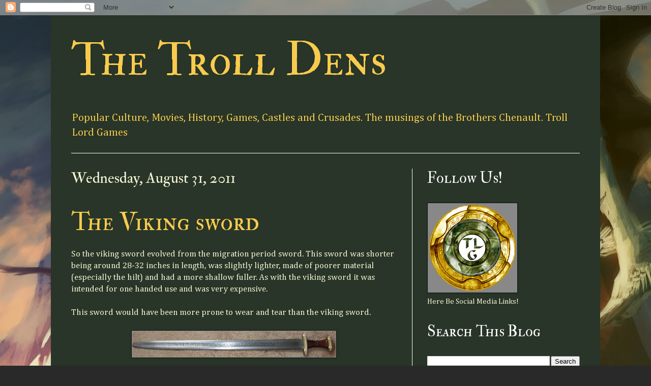

--- FILE ---
content_type: text/html; charset=UTF-8
request_url: https://trolldens.blogspot.com/2011/08/
body_size: 58151
content:
<!DOCTYPE html>
<html class='v2' dir='ltr' lang='en'>
<head>
<link href='https://www.blogger.com/static/v1/widgets/4128112664-css_bundle_v2.css' rel='stylesheet' type='text/css'/>
<meta content='width=1100' name='viewport'/>
<meta content='text/html; charset=UTF-8' http-equiv='Content-Type'/>
<meta content='blogger' name='generator'/>
<link href='https://trolldens.blogspot.com/favicon.ico' rel='icon' type='image/x-icon'/>
<link href='https://trolldens.blogspot.com/2011/08/' rel='canonical'/>
<link rel="alternate" type="application/atom+xml" title="The Troll Dens - Atom" href="https://trolldens.blogspot.com/feeds/posts/default" />
<link rel="alternate" type="application/rss+xml" title="The Troll Dens - RSS" href="https://trolldens.blogspot.com/feeds/posts/default?alt=rss" />
<link rel="service.post" type="application/atom+xml" title="The Troll Dens - Atom" href="https://www.blogger.com/feeds/18361181/posts/default" />
<!--Can't find substitution for tag [blog.ieCssRetrofitLinks]-->
<meta content='The Official Blog of TTRPG Publisher Troll Lord Games. We talk pop culture, movies, history, games, and most of all, Castles and Crusades.' name='description'/>
<meta content='https://trolldens.blogspot.com/2011/08/' property='og:url'/>
<meta content='The Troll Dens' property='og:title'/>
<meta content='The Official Blog of TTRPG Publisher Troll Lord Games. We talk pop culture, movies, history, games, and most of all, Castles and Crusades.' property='og:description'/>
<title>The Troll Dens: August 2011</title>
<style type='text/css'>@font-face{font-family:'Cambria';font-style:normal;font-weight:400;font-display:swap;src:url(//fonts.gstatic.com/l/font?kit=GFDqWAB9jnWLT-HIK7ILrphaOAw&skey=d4699178559bc4b0&v=v18)format('woff2');unicode-range:U+0000-00FF,U+0131,U+0152-0153,U+02BB-02BC,U+02C6,U+02DA,U+02DC,U+0304,U+0308,U+0329,U+2000-206F,U+20AC,U+2122,U+2191,U+2193,U+2212,U+2215,U+FEFF,U+FFFD;}@font-face{font-family:'IM Fell Double Pica';font-style:normal;font-weight:400;font-display:swap;src:url(//fonts.gstatic.com/s/imfelldoublepica/v14/3XF2EqMq_94s9PeKF7Fg4gOKINyMtZ8rf0O_UZxD2pw.woff2)format('woff2');unicode-range:U+0000-00FF,U+0131,U+0152-0153,U+02BB-02BC,U+02C6,U+02DA,U+02DC,U+0304,U+0308,U+0329,U+2000-206F,U+20AC,U+2122,U+2191,U+2193,U+2212,U+2215,U+FEFF,U+FFFD;}@font-face{font-family:'IM Fell Double Pica SC';font-style:normal;font-weight:400;font-display:swap;src:url(//fonts.gstatic.com/s/imfelldoublepicasc/v21/neIazDmuiMkFo6zj_sHpQ8teNbWlwBB_hXjJ0YoOe5m1ZGk.woff2)format('woff2');unicode-range:U+0000-00FF,U+0131,U+0152-0153,U+02BB-02BC,U+02C6,U+02DA,U+02DC,U+0304,U+0308,U+0329,U+2000-206F,U+20AC,U+2122,U+2191,U+2193,U+2212,U+2215,U+FEFF,U+FFFD;}</style>
<style id='page-skin-1' type='text/css'><!--
/*
-----------------------------------------------
Blogger Template Style
Name:     Simple
Designer: Blogger
URL:      www.blogger.com
----------------------------------------------- */
/* Content
----------------------------------------------- */
body {
font: normal normal 15px Cambria;
color: #f6f5d6;
background: #292929 url(https://blogger.googleusercontent.com/img/a/AVvXsEiaSRvl1pKR9uuUAEciosnr5oukjCu5eeb-GzHK6cvJzBcHEd0VD5O8iy2uZyRfOy-ogAZV7IdNQ3j1RPGFQCLQEjEHxo7UT8jEnDo098_5oQS6WjEeUtStvQiA2xFjqPkYcRJdWh5Ge-Z8dwT3KeJjQIn4bOLhv_0-VEa918RTfDGF_xM13FIs=s1600) repeat scroll top left;
padding: 0 40px 40px 40px;
}
html body .region-inner {
min-width: 0;
max-width: 100%;
width: auto;
}
h2 {
font-size: 22px;
}
a:link {
text-decoration:none;
color: #f7cb4d;
}
a:visited {
text-decoration:none;
color: #f7cb4d;
}
a:hover {
text-decoration:underline;
color: #f7cb4d;
}
.body-fauxcolumn-outer .fauxcolumn-inner {
background: transparent none repeat scroll top left;
_background-image: none;
}
.body-fauxcolumn-outer .cap-top {
position: absolute;
z-index: 1;
height: 400px;
width: 100%;
}
.body-fauxcolumn-outer .cap-top .cap-left {
width: 100%;
background: transparent none repeat-x scroll top left;
_background-image: none;
}
.content-outer {
-moz-box-shadow: 0 0 40px rgba(0, 0, 0, .15);
-webkit-box-shadow: 0 0 5px rgba(0, 0, 0, .15);
-goog-ms-box-shadow: 0 0 10px #333333;
box-shadow: 0 0 40px rgba(0, 0, 0, .15);
margin-bottom: 1px;
}
.content-inner {
padding: 10px 10px;
}
.content-inner {
background-color: #283528;
}
/* Header
----------------------------------------------- */
.header-outer {
background: transparent none repeat-x scroll 0 -400px;
_background-image: none;
}
.Header h1 {
font: normal normal 90px IM Fell Double Pica SC;
color: #f7cb4d;
text-shadow: -1px -1px 1px rgba(0, 0, 0, .2);
}
.Header h1 a {
color: #f7cb4d;
}
.Header .description {
font-size: 140%;
color: #f7cb4d;
}
.header-inner .Header .titlewrapper {
padding: 22px 30px;
}
.header-inner .Header .descriptionwrapper {
padding: 0 30px;
}
/* Tabs
----------------------------------------------- */
.tabs-inner .section:first-child {
border-top: 1px solid #ffffff;
}
.tabs-inner .section:first-child ul {
margin-top: -1px;
border-top: 1px solid #ffffff;
border-left: 0 solid #ffffff;
border-right: 0 solid #ffffff;
}
.tabs-inner .widget ul {
background: #222222 none repeat-x scroll 0 -800px;
_background-image: none;
border-bottom: 1px solid #ffffff;
margin-top: 0;
margin-left: -30px;
margin-right: -30px;
}
.tabs-inner .widget li a {
display: inline-block;
padding: .6em 1em;
font: normal normal 14px Arial, Tahoma, Helvetica, FreeSans, sans-serif;
color: #ffffff;
border-left: 1px solid #283528;
border-right: 0 solid #ffffff;
}
.tabs-inner .widget li:first-child a {
border-left: none;
}
.tabs-inner .widget li.selected a, .tabs-inner .widget li a:hover {
color: #292929;
background-color: #000000;
text-decoration: none;
}
/* Columns
----------------------------------------------- */
.main-outer {
border-top: 0 solid #ffffff;
}
.fauxcolumn-left-outer .fauxcolumn-inner {
border-right: 1px solid #ffffff;
}
.fauxcolumn-right-outer .fauxcolumn-inner {
border-left: 1px solid #ffffff;
}
/* Headings
----------------------------------------------- */
div.widget > h2,
div.widget h2.title {
margin: 0 0 1em 0;
font: normal normal 30px IM Fell Double Pica SC;
color: #ffffff;
}
/* Widgets
----------------------------------------------- */
.widget .zippy {
color: #999999;
text-shadow: 2px 2px 1px rgba(0, 0, 0, .1);
}
.widget .popular-posts ul {
list-style: none;
}
/* Posts
----------------------------------------------- */
h2.date-header {
font: normal normal 30px IM Fell Double Pica;
}
.date-header span {
background-color: transparent;
color: #f6f5d6;
padding: inherit;
letter-spacing: inherit;
margin: inherit;
}
.main-inner {
padding-top: 30px;
padding-bottom: 30px;
}
.main-inner .column-center-inner {
padding: 0 15px;
}
.main-inner .column-center-inner .section {
margin: 0 15px;
}
.post {
margin: 0 0 25px 0;
}
h3.post-title, .comments h4 {
font: normal normal 50px IM Fell Double Pica SC;
margin: .75em 0 0;
}
.post-body {
font-size: 110%;
line-height: 1.4;
position: relative;
}
.post-body img, .post-body .tr-caption-container, .Profile img, .Image img,
.BlogList .item-thumbnail img {
padding: 0;
background: #888888;
border: 1px solid #111111;
-moz-box-shadow: 1px 1px 5px rgba(0, 0, 0, .1);
-webkit-box-shadow: 1px 1px 5px rgba(0, 0, 0, .1);
box-shadow: 1px 1px 5px rgba(0, 0, 0, .1);
}
.post-body img, .post-body .tr-caption-container {
padding: 1px;
}
.post-body .tr-caption-container {
color: #ffffff;
}
.post-body .tr-caption-container img {
padding: 0;
background: transparent;
border: none;
-moz-box-shadow: 0 0 0 rgba(0, 0, 0, .1);
-webkit-box-shadow: 0 0 0 rgba(0, 0, 0, .1);
box-shadow: 0 0 0 rgba(0, 0, 0, .1);
}
.post-header {
margin: 0 0 1.5em;
line-height: 1.6;
font-size: 90%;
}
.post-footer {
margin: 20px -2px 0;
padding: 5px 10px;
color: #ffffff;
background-color: transparent;
border-bottom: 1px solid #444444;
line-height: 1.6;
font-size: 90%;
}
#comments .comment-author {
padding-top: 1.5em;
border-top: 1px solid #ffffff;
background-position: 0 1.5em;
}
#comments .comment-author:first-child {
padding-top: 0;
border-top: none;
}
.avatar-image-container {
margin: .2em 0 0;
}
#comments .avatar-image-container img {
border: 1px solid #111111;
}
/* Comments
----------------------------------------------- */
.comments .comments-content .icon.blog-author {
background-repeat: no-repeat;
background-image: url([data-uri]);
}
.comments .comments-content .loadmore a {
border-top: 1px solid #999999;
border-bottom: 1px solid #999999;
}
.comments .comment-thread.inline-thread {
background-color: transparent;
}
.comments .continue {
border-top: 2px solid #999999;
}
/* Accents
---------------------------------------------- */
.section-columns td.columns-cell {
border-left: 1px solid #ffffff;
}
.blog-pager {
background: transparent none no-repeat scroll top center;
}
.blog-pager-older-link, .home-link,
.blog-pager-newer-link {
background-color: #283528;
padding: 5px;
}
.footer-outer {
border-top: 0 dashed #bbbbbb;
}
/* Mobile
----------------------------------------------- */
body.mobile  {
background-size: auto;
}
.mobile .body-fauxcolumn-outer {
background: transparent none repeat scroll top left;
}
.mobile .body-fauxcolumn-outer .cap-top {
background-size: 100% auto;
}
.mobile .content-outer {
-webkit-box-shadow: 0 0 3px rgba(0, 0, 0, .15);
box-shadow: 0 0 3px rgba(0, 0, 0, .15);
}
.mobile .tabs-inner .widget ul {
margin-left: 0;
margin-right: 0;
}
.mobile .post {
margin: 0;
}
.mobile .main-inner .column-center-inner .section {
margin: 0;
}
.mobile .date-header span {
padding: 0.1em 10px;
margin: 0 -10px;
}
.mobile h3.post-title {
margin: 0;
}
.mobile .blog-pager {
background: transparent none no-repeat scroll top center;
}
.mobile .footer-outer {
border-top: none;
}
.mobile .main-inner, .mobile .footer-inner {
background-color: #283528;
}
.mobile-index-contents {
color: #f6f5d6;
}
.mobile-link-button {
background-color: #f7cb4d;
}
.mobile-link-button a:link, .mobile-link-button a:visited {
color: #ffffff;
}
.mobile .tabs-inner .section:first-child {
border-top: none;
}
.mobile .tabs-inner .PageList .widget-content {
background-color: #000000;
color: #292929;
border-top: 1px solid #ffffff;
border-bottom: 1px solid #ffffff;
}
.mobile .tabs-inner .PageList .widget-content .pagelist-arrow {
border-left: 1px solid #ffffff;
}

--></style>
<style id='template-skin-1' type='text/css'><!--
body {
min-width: 1080px;
}
.content-outer, .content-fauxcolumn-outer, .region-inner {
min-width: 1080px;
max-width: 1080px;
_width: 1080px;
}
.main-inner .columns {
padding-left: 0px;
padding-right: 360px;
}
.main-inner .fauxcolumn-center-outer {
left: 0px;
right: 360px;
/* IE6 does not respect left and right together */
_width: expression(this.parentNode.offsetWidth -
parseInt("0px") -
parseInt("360px") + 'px');
}
.main-inner .fauxcolumn-left-outer {
width: 0px;
}
.main-inner .fauxcolumn-right-outer {
width: 360px;
}
.main-inner .column-left-outer {
width: 0px;
right: 100%;
margin-left: -0px;
}
.main-inner .column-right-outer {
width: 360px;
margin-right: -360px;
}
#layout {
min-width: 0;
}
#layout .content-outer {
min-width: 0;
width: 800px;
}
#layout .region-inner {
min-width: 0;
width: auto;
}
body#layout div.add_widget {
padding: 8px;
}
body#layout div.add_widget a {
margin-left: 32px;
}
--></style>
<style>
    body {background-image:url(https\:\/\/blogger.googleusercontent.com\/img\/a\/AVvXsEiaSRvl1pKR9uuUAEciosnr5oukjCu5eeb-GzHK6cvJzBcHEd0VD5O8iy2uZyRfOy-ogAZV7IdNQ3j1RPGFQCLQEjEHxo7UT8jEnDo098_5oQS6WjEeUtStvQiA2xFjqPkYcRJdWh5Ge-Z8dwT3KeJjQIn4bOLhv_0-VEa918RTfDGF_xM13FIs=s1600);}
    
@media (max-width: 200px) { body {background-image:url(https\:\/\/blogger.googleusercontent.com\/img\/a\/AVvXsEiaSRvl1pKR9uuUAEciosnr5oukjCu5eeb-GzHK6cvJzBcHEd0VD5O8iy2uZyRfOy-ogAZV7IdNQ3j1RPGFQCLQEjEHxo7UT8jEnDo098_5oQS6WjEeUtStvQiA2xFjqPkYcRJdWh5Ge-Z8dwT3KeJjQIn4bOLhv_0-VEa918RTfDGF_xM13FIs=w200);}}
@media (max-width: 400px) and (min-width: 201px) { body {background-image:url(https\:\/\/blogger.googleusercontent.com\/img\/a\/AVvXsEiaSRvl1pKR9uuUAEciosnr5oukjCu5eeb-GzHK6cvJzBcHEd0VD5O8iy2uZyRfOy-ogAZV7IdNQ3j1RPGFQCLQEjEHxo7UT8jEnDo098_5oQS6WjEeUtStvQiA2xFjqPkYcRJdWh5Ge-Z8dwT3KeJjQIn4bOLhv_0-VEa918RTfDGF_xM13FIs=w400);}}
@media (max-width: 800px) and (min-width: 401px) { body {background-image:url(https\:\/\/blogger.googleusercontent.com\/img\/a\/AVvXsEiaSRvl1pKR9uuUAEciosnr5oukjCu5eeb-GzHK6cvJzBcHEd0VD5O8iy2uZyRfOy-ogAZV7IdNQ3j1RPGFQCLQEjEHxo7UT8jEnDo098_5oQS6WjEeUtStvQiA2xFjqPkYcRJdWh5Ge-Z8dwT3KeJjQIn4bOLhv_0-VEa918RTfDGF_xM13FIs=w800);}}
@media (max-width: 1200px) and (min-width: 801px) { body {background-image:url(https\:\/\/blogger.googleusercontent.com\/img\/a\/AVvXsEiaSRvl1pKR9uuUAEciosnr5oukjCu5eeb-GzHK6cvJzBcHEd0VD5O8iy2uZyRfOy-ogAZV7IdNQ3j1RPGFQCLQEjEHxo7UT8jEnDo098_5oQS6WjEeUtStvQiA2xFjqPkYcRJdWh5Ge-Z8dwT3KeJjQIn4bOLhv_0-VEa918RTfDGF_xM13FIs=w1200);}}
/* Last tag covers anything over one higher than the previous max-size cap. */
@media (min-width: 1201px) { body {background-image:url(https\:\/\/blogger.googleusercontent.com\/img\/a\/AVvXsEiaSRvl1pKR9uuUAEciosnr5oukjCu5eeb-GzHK6cvJzBcHEd0VD5O8iy2uZyRfOy-ogAZV7IdNQ3j1RPGFQCLQEjEHxo7UT8jEnDo098_5oQS6WjEeUtStvQiA2xFjqPkYcRJdWh5Ge-Z8dwT3KeJjQIn4bOLhv_0-VEa918RTfDGF_xM13FIs=w1600);}}
  </style>
<script type='text/javascript'>
        (function(i,s,o,g,r,a,m){i['GoogleAnalyticsObject']=r;i[r]=i[r]||function(){
        (i[r].q=i[r].q||[]).push(arguments)},i[r].l=1*new Date();a=s.createElement(o),
        m=s.getElementsByTagName(o)[0];a.async=1;a.src=g;m.parentNode.insertBefore(a,m)
        })(window,document,'script','https://www.google-analytics.com/analytics.js','ga');
        ga('create', 'UA-34384928-1', 'auto', 'blogger');
        ga('blogger.send', 'pageview');
      </script>
<link href='https://www.blogger.com/dyn-css/authorization.css?targetBlogID=18361181&amp;zx=87c33f52-d5a4-4c8f-a366-93d1654c3cb1' media='none' onload='if(media!=&#39;all&#39;)media=&#39;all&#39;' rel='stylesheet'/><noscript><link href='https://www.blogger.com/dyn-css/authorization.css?targetBlogID=18361181&amp;zx=87c33f52-d5a4-4c8f-a366-93d1654c3cb1' rel='stylesheet'/></noscript>
<meta name='google-adsense-platform-account' content='ca-host-pub-1556223355139109'/>
<meta name='google-adsense-platform-domain' content='blogspot.com'/>

</head>
<body class='loading variant-dark'>
<div class='navbar section' id='navbar' name='Navbar'><div class='widget Navbar' data-version='1' id='Navbar1'><script type="text/javascript">
    function setAttributeOnload(object, attribute, val) {
      if(window.addEventListener) {
        window.addEventListener('load',
          function(){ object[attribute] = val; }, false);
      } else {
        window.attachEvent('onload', function(){ object[attribute] = val; });
      }
    }
  </script>
<div id="navbar-iframe-container"></div>
<script type="text/javascript" src="https://apis.google.com/js/platform.js"></script>
<script type="text/javascript">
      gapi.load("gapi.iframes:gapi.iframes.style.bubble", function() {
        if (gapi.iframes && gapi.iframes.getContext) {
          gapi.iframes.getContext().openChild({
              url: 'https://www.blogger.com/navbar/18361181?origin\x3dhttps://trolldens.blogspot.com',
              where: document.getElementById("navbar-iframe-container"),
              id: "navbar-iframe"
          });
        }
      });
    </script><script type="text/javascript">
(function() {
var script = document.createElement('script');
script.type = 'text/javascript';
script.src = '//pagead2.googlesyndication.com/pagead/js/google_top_exp.js';
var head = document.getElementsByTagName('head')[0];
if (head) {
head.appendChild(script);
}})();
</script>
</div></div>
<div class='body-fauxcolumns'>
<div class='fauxcolumn-outer body-fauxcolumn-outer'>
<div class='cap-top'>
<div class='cap-left'></div>
<div class='cap-right'></div>
</div>
<div class='fauxborder-left'>
<div class='fauxborder-right'></div>
<div class='fauxcolumn-inner'>
</div>
</div>
<div class='cap-bottom'>
<div class='cap-left'></div>
<div class='cap-right'></div>
</div>
</div>
</div>
<div class='content'>
<div class='content-fauxcolumns'>
<div class='fauxcolumn-outer content-fauxcolumn-outer'>
<div class='cap-top'>
<div class='cap-left'></div>
<div class='cap-right'></div>
</div>
<div class='fauxborder-left'>
<div class='fauxborder-right'></div>
<div class='fauxcolumn-inner'>
</div>
</div>
<div class='cap-bottom'>
<div class='cap-left'></div>
<div class='cap-right'></div>
</div>
</div>
</div>
<div class='content-outer'>
<div class='content-cap-top cap-top'>
<div class='cap-left'></div>
<div class='cap-right'></div>
</div>
<div class='fauxborder-left content-fauxborder-left'>
<div class='fauxborder-right content-fauxborder-right'></div>
<div class='content-inner'>
<header>
<div class='header-outer'>
<div class='header-cap-top cap-top'>
<div class='cap-left'></div>
<div class='cap-right'></div>
</div>
<div class='fauxborder-left header-fauxborder-left'>
<div class='fauxborder-right header-fauxborder-right'></div>
<div class='region-inner header-inner'>
<div class='header section' id='header' name='Header'><div class='widget Header' data-version='1' id='Header1'>
<div id='header-inner'>
<div class='titlewrapper'>
<h1 class='title'>
<a href='https://trolldens.blogspot.com/'>
The Troll Dens
</a>
</h1>
</div>
<div class='descriptionwrapper'>
<p class='description'><span>Popular Culture, Movies, History, Games, Castles and Crusades. The musings of the Brothers Chenault. Troll Lord Games</span></p>
</div>
</div>
</div></div>
</div>
</div>
<div class='header-cap-bottom cap-bottom'>
<div class='cap-left'></div>
<div class='cap-right'></div>
</div>
</div>
</header>
<div class='tabs-outer'>
<div class='tabs-cap-top cap-top'>
<div class='cap-left'></div>
<div class='cap-right'></div>
</div>
<div class='fauxborder-left tabs-fauxborder-left'>
<div class='fauxborder-right tabs-fauxborder-right'></div>
<div class='region-inner tabs-inner'>
<div class='tabs no-items section' id='crosscol' name='Cross-Column'></div>
<div class='tabs no-items section' id='crosscol-overflow' name='Cross-Column 2'></div>
</div>
</div>
<div class='tabs-cap-bottom cap-bottom'>
<div class='cap-left'></div>
<div class='cap-right'></div>
</div>
</div>
<div class='main-outer'>
<div class='main-cap-top cap-top'>
<div class='cap-left'></div>
<div class='cap-right'></div>
</div>
<div class='fauxborder-left main-fauxborder-left'>
<div class='fauxborder-right main-fauxborder-right'></div>
<div class='region-inner main-inner'>
<div class='columns fauxcolumns'>
<div class='fauxcolumn-outer fauxcolumn-center-outer'>
<div class='cap-top'>
<div class='cap-left'></div>
<div class='cap-right'></div>
</div>
<div class='fauxborder-left'>
<div class='fauxborder-right'></div>
<div class='fauxcolumn-inner'>
</div>
</div>
<div class='cap-bottom'>
<div class='cap-left'></div>
<div class='cap-right'></div>
</div>
</div>
<div class='fauxcolumn-outer fauxcolumn-left-outer'>
<div class='cap-top'>
<div class='cap-left'></div>
<div class='cap-right'></div>
</div>
<div class='fauxborder-left'>
<div class='fauxborder-right'></div>
<div class='fauxcolumn-inner'>
</div>
</div>
<div class='cap-bottom'>
<div class='cap-left'></div>
<div class='cap-right'></div>
</div>
</div>
<div class='fauxcolumn-outer fauxcolumn-right-outer'>
<div class='cap-top'>
<div class='cap-left'></div>
<div class='cap-right'></div>
</div>
<div class='fauxborder-left'>
<div class='fauxborder-right'></div>
<div class='fauxcolumn-inner'>
</div>
</div>
<div class='cap-bottom'>
<div class='cap-left'></div>
<div class='cap-right'></div>
</div>
</div>
<!-- corrects IE6 width calculation -->
<div class='columns-inner'>
<div class='column-center-outer'>
<div class='column-center-inner'>
<div class='main section' id='main' name='Main'><div class='widget Blog' data-version='1' id='Blog1'>
<div class='blog-posts hfeed'>

          <div class="date-outer">
        
<h2 class='date-header'><span>Wednesday, August 31, 2011</span></h2>

          <div class="date-posts">
        
<div class='post-outer'>
<div class='post hentry uncustomized-post-template' itemprop='blogPost' itemscope='itemscope' itemtype='http://schema.org/BlogPosting'>
<meta content='http://www.paul-binns-swords.co.uk/Images/Gallery/Collectors%20swords/Sword_8.jpg' itemprop='image_url'/>
<meta content='18361181' itemprop='blogId'/>
<meta content='1148290913896266270' itemprop='postId'/>
<a name='1148290913896266270'></a>
<h3 class='post-title entry-title' itemprop='name'>
<a href='https://trolldens.blogspot.com/2011/08/viking-sword.html'>The Viking sword</a>
</h3>
<div class='post-header'>
<div class='post-header-line-1'></div>
</div>
<div class='post-body entry-content' id='post-body-1148290913896266270' itemprop='articleBody'>
<div dir="ltr" style="text-align: left;" trbidi="on">So the viking sword evolved from the migration period sword. This sword was shorter being around 28-32 inches in length, was slightly lighter, made of poorer material (especially the hilt) and had a more shallow fuller. As with the viking sword it was intended for one handed use and was very expensive. <br />
<br />
This sword would have been more prone to wear and tear than the viking sword.<br />
<br />
<div class="separator" style="clear: both; text-align: center;"><a href="http://www.paul-binns-swords.co.uk/Images/Gallery/Collectors%20swords/Sword_8.jpg" imageanchor="1" style="margin-left: 1em; margin-right: 1em;"><img border="0" height="51" src="https://lh3.googleusercontent.com/blogger_img_proxy/AEn0k_ulXXfobWRrfBDktsaIzUfBJtuqnvpA63qUemGM3NV0gWbkjFG4ba_e6fnxtxsL2EaLItWsHycV7FH5n_cfk3zM7apGzOJmQHnOkMTW_eYkLe3zMJbokgZNqyFg6HW1ef9R6FeqSVa_F4E9xB2MWFZXDlJsCA=s0-d" width="400"></a></div><div class="separator" style="clear: both; text-align: center;"></div><br />
So basically for the viking period swords (more tomorrow) I will have three swords. These are particular to a region as they are not universally used. But basically between the 5/6th century to the 11th century the viking sword improves materials and make and design becoming a more efficient and better designed weapon. Length is one of the major changes in shape as it retains its basic appearance throughout. Eventually (many surmise) this becomes the knightly sword/longsword of the Middle Ages. (more on that later as well).<br />
<br />
Three swords, unequal in quality, all lethal. </div>
<div style='clear: both;'></div>
</div>
<div class='post-footer'>
<div class='post-footer-line post-footer-line-1'>
<span class='post-author vcard'>
Posted by
<span class='fn' itemprop='author' itemscope='itemscope' itemtype='http://schema.org/Person'>
<meta content='https://www.blogger.com/profile/03493853844133153795' itemprop='url'/>
<a class='g-profile' href='https://www.blogger.com/profile/03493853844133153795' rel='author' title='author profile'>
<span itemprop='name'>Davis Chenault</span>
</a>
</span>
</span>
<span class='post-timestamp'>
at
<meta content='https://trolldens.blogspot.com/2011/08/viking-sword.html' itemprop='url'/>
<a class='timestamp-link' href='https://trolldens.blogspot.com/2011/08/viking-sword.html' rel='bookmark' title='permanent link'><abbr class='published' itemprop='datePublished' title='2011-08-31T13:19:00-05:00'>August 31, 2011</abbr></a>
</span>
<span class='post-comment-link'>
<a class='comment-link' href='https://www.blogger.com/comment/fullpage/post/18361181/1148290913896266270' onclick=''>
10 comments:
  </a>
</span>
<span class='post-icons'>
<span class='item-action'>
<a href='https://www.blogger.com/email-post/18361181/1148290913896266270' title='Email Post'>
<img alt='' class='icon-action' height='13' src='https://resources.blogblog.com/img/icon18_email.gif' width='18'/>
</a>
</span>
</span>
<div class='post-share-buttons goog-inline-block'>
<a class='goog-inline-block share-button sb-email' href='https://www.blogger.com/share-post.g?blogID=18361181&postID=1148290913896266270&target=email' target='_blank' title='Email This'><span class='share-button-link-text'>Email This</span></a><a class='goog-inline-block share-button sb-blog' href='https://www.blogger.com/share-post.g?blogID=18361181&postID=1148290913896266270&target=blog' onclick='window.open(this.href, "_blank", "height=270,width=475"); return false;' target='_blank' title='BlogThis!'><span class='share-button-link-text'>BlogThis!</span></a><a class='goog-inline-block share-button sb-twitter' href='https://www.blogger.com/share-post.g?blogID=18361181&postID=1148290913896266270&target=twitter' target='_blank' title='Share to X'><span class='share-button-link-text'>Share to X</span></a><a class='goog-inline-block share-button sb-facebook' href='https://www.blogger.com/share-post.g?blogID=18361181&postID=1148290913896266270&target=facebook' onclick='window.open(this.href, "_blank", "height=430,width=640"); return false;' target='_blank' title='Share to Facebook'><span class='share-button-link-text'>Share to Facebook</span></a><a class='goog-inline-block share-button sb-pinterest' href='https://www.blogger.com/share-post.g?blogID=18361181&postID=1148290913896266270&target=pinterest' target='_blank' title='Share to Pinterest'><span class='share-button-link-text'>Share to Pinterest</span></a>
</div>
</div>
<div class='post-footer-line post-footer-line-2'>
<span class='post-labels'>
</span>
</div>
<div class='post-footer-line post-footer-line-3'>
<span class='post-location'>
</span>
</div>
</div>
</div>
</div>
<div class='post-outer'>
<div class='post hentry uncustomized-post-template' itemprop='blogPost' itemscope='itemscope' itemtype='http://schema.org/BlogPosting'>
<meta content='http://0.gvt0.com/vi/x_xsm46s2Gg/0.jpg' itemprop='image_url'/>
<meta content='18361181' itemprop='blogId'/>
<meta content='4903099024955192891' itemprop='postId'/>
<a name='4903099024955192891'></a>
<h3 class='post-title entry-title' itemprop='name'>
<a href='https://trolldens.blogspot.com/2011/08/how-will-world-end-by-melancholia-of.html'>How will the world end - by Melancholia of course</a>
</h3>
<div class='post-header'>
<div class='post-header-line-1'></div>
</div>
<div class='post-body entry-content' id='post-body-4903099024955192891' itemprop='articleBody'>
<div dir="ltr" style="text-align: left;" trbidi="on"><a href="http://www.melancholiathemovie.com/">Melancholia</a> (warning, the website for this movie not only gives away a lot, it is a nightmare of navigation and overloaded graphics and crap and slow scrolling and blah - or maybe its just my computer. still worth a visit).<br />
<br />
Melancholia is an awesome looking movie about the end of the world. The world ends when Earth and a wandering planet bounce into one another. As a general rule, as I age I tend to like my movies action packed and full of daring do. A movie that takes me away rather than pulls me in. Yet,every once in a while my youthful eagerness overcomes and I am dawn to a movie that pulls me in. This appears to be just such a movie.<br />
<br />
Of course, everyone dies, so it's my cup of tea. And by everybody, i mean everybody.<br />
<br />
<br />
<br />
<div class="separator" style="clear: both; text-align: center;"><iframe allowfullscreen="allowfullscreen" frameborder="0" height="266" mozallowfullscreen="mozallowfullscreen" src="https://www.youtube.com/embed/x_xsm46s2Gg?feature=player_embedded" webkitallowfullscreen="webkitallowfullscreen" width="320"></iframe></div><br />
</div>
<div style='clear: both;'></div>
</div>
<div class='post-footer'>
<div class='post-footer-line post-footer-line-1'>
<span class='post-author vcard'>
Posted by
<span class='fn' itemprop='author' itemscope='itemscope' itemtype='http://schema.org/Person'>
<meta content='https://www.blogger.com/profile/03493853844133153795' itemprop='url'/>
<a class='g-profile' href='https://www.blogger.com/profile/03493853844133153795' rel='author' title='author profile'>
<span itemprop='name'>Davis Chenault</span>
</a>
</span>
</span>
<span class='post-timestamp'>
at
<meta content='https://trolldens.blogspot.com/2011/08/how-will-world-end-by-melancholia-of.html' itemprop='url'/>
<a class='timestamp-link' href='https://trolldens.blogspot.com/2011/08/how-will-world-end-by-melancholia-of.html' rel='bookmark' title='permanent link'><abbr class='published' itemprop='datePublished' title='2011-08-31T08:50:00-05:00'>August 31, 2011</abbr></a>
</span>
<span class='post-comment-link'>
<a class='comment-link' href='https://www.blogger.com/comment/fullpage/post/18361181/4903099024955192891' onclick=''>
No comments:
  </a>
</span>
<span class='post-icons'>
<span class='item-action'>
<a href='https://www.blogger.com/email-post/18361181/4903099024955192891' title='Email Post'>
<img alt='' class='icon-action' height='13' src='https://resources.blogblog.com/img/icon18_email.gif' width='18'/>
</a>
</span>
</span>
<div class='post-share-buttons goog-inline-block'>
<a class='goog-inline-block share-button sb-email' href='https://www.blogger.com/share-post.g?blogID=18361181&postID=4903099024955192891&target=email' target='_blank' title='Email This'><span class='share-button-link-text'>Email This</span></a><a class='goog-inline-block share-button sb-blog' href='https://www.blogger.com/share-post.g?blogID=18361181&postID=4903099024955192891&target=blog' onclick='window.open(this.href, "_blank", "height=270,width=475"); return false;' target='_blank' title='BlogThis!'><span class='share-button-link-text'>BlogThis!</span></a><a class='goog-inline-block share-button sb-twitter' href='https://www.blogger.com/share-post.g?blogID=18361181&postID=4903099024955192891&target=twitter' target='_blank' title='Share to X'><span class='share-button-link-text'>Share to X</span></a><a class='goog-inline-block share-button sb-facebook' href='https://www.blogger.com/share-post.g?blogID=18361181&postID=4903099024955192891&target=facebook' onclick='window.open(this.href, "_blank", "height=430,width=640"); return false;' target='_blank' title='Share to Facebook'><span class='share-button-link-text'>Share to Facebook</span></a><a class='goog-inline-block share-button sb-pinterest' href='https://www.blogger.com/share-post.g?blogID=18361181&postID=4903099024955192891&target=pinterest' target='_blank' title='Share to Pinterest'><span class='share-button-link-text'>Share to Pinterest</span></a>
</div>
</div>
<div class='post-footer-line post-footer-line-2'>
<span class='post-labels'>
</span>
</div>
<div class='post-footer-line post-footer-line-3'>
<span class='post-location'>
</span>
</div>
</div>
</div>
</div>

          </div></div>
        

          <div class="date-outer">
        
<h2 class='date-header'><span>Tuesday, August 30, 2011</span></h2>

          <div class="date-posts">
        
<div class='post-outer'>
<div class='post hentry uncustomized-post-template' itemprop='blogPost' itemscope='itemscope' itemtype='http://schema.org/BlogPosting'>
<meta content='http://2.gvt0.com/vi/A8MseuJ6dSo/0.jpg' itemprop='image_url'/>
<meta content='18361181' itemprop='blogId'/>
<meta content='8463417070230827989' itemprop='postId'/>
<a name='8463417070230827989'></a>
<h3 class='post-title entry-title' itemprop='name'>
<a href='https://trolldens.blogspot.com/2011/08/my-famous-video.html'>My famous video</a>
</h3>
<div class='post-header'>
<div class='post-header-line-1'></div>
</div>
<div class='post-body entry-content' id='post-body-8463417070230827989' itemprop='articleBody'>
<div dir="ltr" style="text-align: left;" trbidi="on">LOL, I had already forgotten about this. My daughter was blinking through our website and found it and started laughing. AT ME<br />
<br />
<div class="separator" style="clear: both; text-align: center;"><iframe allowfullscreen="allowfullscreen" frameborder="0" height="266" mozallowfullscreen="mozallowfullscreen" src="https://www.youtube.com/embed/A8MseuJ6dSo?feature=player_embedded" webkitallowfullscreen="webkitallowfullscreen" width="320"></iframe></div><br />
</div>
<div style='clear: both;'></div>
</div>
<div class='post-footer'>
<div class='post-footer-line post-footer-line-1'>
<span class='post-author vcard'>
Posted by
<span class='fn' itemprop='author' itemscope='itemscope' itemtype='http://schema.org/Person'>
<meta content='https://www.blogger.com/profile/03493853844133153795' itemprop='url'/>
<a class='g-profile' href='https://www.blogger.com/profile/03493853844133153795' rel='author' title='author profile'>
<span itemprop='name'>Davis Chenault</span>
</a>
</span>
</span>
<span class='post-timestamp'>
at
<meta content='https://trolldens.blogspot.com/2011/08/my-famous-video.html' itemprop='url'/>
<a class='timestamp-link' href='https://trolldens.blogspot.com/2011/08/my-famous-video.html' rel='bookmark' title='permanent link'><abbr class='published' itemprop='datePublished' title='2011-08-30T18:09:00-05:00'>August 30, 2011</abbr></a>
</span>
<span class='post-comment-link'>
<a class='comment-link' href='https://www.blogger.com/comment/fullpage/post/18361181/8463417070230827989' onclick=''>
2 comments:
  </a>
</span>
<span class='post-icons'>
<span class='item-action'>
<a href='https://www.blogger.com/email-post/18361181/8463417070230827989' title='Email Post'>
<img alt='' class='icon-action' height='13' src='https://resources.blogblog.com/img/icon18_email.gif' width='18'/>
</a>
</span>
</span>
<div class='post-share-buttons goog-inline-block'>
<a class='goog-inline-block share-button sb-email' href='https://www.blogger.com/share-post.g?blogID=18361181&postID=8463417070230827989&target=email' target='_blank' title='Email This'><span class='share-button-link-text'>Email This</span></a><a class='goog-inline-block share-button sb-blog' href='https://www.blogger.com/share-post.g?blogID=18361181&postID=8463417070230827989&target=blog' onclick='window.open(this.href, "_blank", "height=270,width=475"); return false;' target='_blank' title='BlogThis!'><span class='share-button-link-text'>BlogThis!</span></a><a class='goog-inline-block share-button sb-twitter' href='https://www.blogger.com/share-post.g?blogID=18361181&postID=8463417070230827989&target=twitter' target='_blank' title='Share to X'><span class='share-button-link-text'>Share to X</span></a><a class='goog-inline-block share-button sb-facebook' href='https://www.blogger.com/share-post.g?blogID=18361181&postID=8463417070230827989&target=facebook' onclick='window.open(this.href, "_blank", "height=430,width=640"); return false;' target='_blank' title='Share to Facebook'><span class='share-button-link-text'>Share to Facebook</span></a><a class='goog-inline-block share-button sb-pinterest' href='https://www.blogger.com/share-post.g?blogID=18361181&postID=8463417070230827989&target=pinterest' target='_blank' title='Share to Pinterest'><span class='share-button-link-text'>Share to Pinterest</span></a>
</div>
</div>
<div class='post-footer-line post-footer-line-2'>
<span class='post-labels'>
</span>
</div>
<div class='post-footer-line post-footer-line-3'>
<span class='post-location'>
</span>
</div>
</div>
</div>
</div>
<div class='post-outer'>
<div class='post hentry uncustomized-post-template' itemprop='blogPost' itemscope='itemscope' itemtype='http://schema.org/BlogPosting'>
<meta content='http://0.gvt0.com/vi/7VdONYkKFmQ/0.jpg' itemprop='image_url'/>
<meta content='18361181' itemprop='blogId'/>
<meta content='8610371305865874373' itemprop='postId'/>
<a name='8610371305865874373'></a>
<h3 class='post-title entry-title' itemprop='name'>
<a href='https://trolldens.blogspot.com/2011/08/immortals-movie.html'>The Immortals - movie</a>
</h3>
<div class='post-header'>
<div class='post-header-line-1'></div>
</div>
<div class='post-body entry-content' id='post-body-8610371305865874373' itemprop='articleBody'>
<div dir="ltr" style="text-align: left;" trbidi="on">Looks good. Its from the producers of 300 so that is a plus.<br />
<br />
<div class="separator" style="clear: both; text-align: center;"><iframe allowfullscreen="allowfullscreen" frameborder="0" height="266" mozallowfullscreen="mozallowfullscreen" src="https://www.youtube.com/embed/7VdONYkKFmQ?feature=player_embedded" webkitallowfullscreen="webkitallowfullscreen" width="320"></iframe></div><br />
I wish my games could be this exciting! Sadly we can't use real weapons and none of us has mastered the fine art of moving in slow motions and have no idea how to slow down objects we throw at one another. Though I have become good at dodging dice.</div>
<div style='clear: both;'></div>
</div>
<div class='post-footer'>
<div class='post-footer-line post-footer-line-1'>
<span class='post-author vcard'>
Posted by
<span class='fn' itemprop='author' itemscope='itemscope' itemtype='http://schema.org/Person'>
<meta content='https://www.blogger.com/profile/03493853844133153795' itemprop='url'/>
<a class='g-profile' href='https://www.blogger.com/profile/03493853844133153795' rel='author' title='author profile'>
<span itemprop='name'>Davis Chenault</span>
</a>
</span>
</span>
<span class='post-timestamp'>
at
<meta content='https://trolldens.blogspot.com/2011/08/immortals-movie.html' itemprop='url'/>
<a class='timestamp-link' href='https://trolldens.blogspot.com/2011/08/immortals-movie.html' rel='bookmark' title='permanent link'><abbr class='published' itemprop='datePublished' title='2011-08-30T14:21:00-05:00'>August 30, 2011</abbr></a>
</span>
<span class='post-comment-link'>
<a class='comment-link' href='https://www.blogger.com/comment/fullpage/post/18361181/8610371305865874373' onclick=''>
1 comment:
  </a>
</span>
<span class='post-icons'>
<span class='item-action'>
<a href='https://www.blogger.com/email-post/18361181/8610371305865874373' title='Email Post'>
<img alt='' class='icon-action' height='13' src='https://resources.blogblog.com/img/icon18_email.gif' width='18'/>
</a>
</span>
</span>
<div class='post-share-buttons goog-inline-block'>
<a class='goog-inline-block share-button sb-email' href='https://www.blogger.com/share-post.g?blogID=18361181&postID=8610371305865874373&target=email' target='_blank' title='Email This'><span class='share-button-link-text'>Email This</span></a><a class='goog-inline-block share-button sb-blog' href='https://www.blogger.com/share-post.g?blogID=18361181&postID=8610371305865874373&target=blog' onclick='window.open(this.href, "_blank", "height=270,width=475"); return false;' target='_blank' title='BlogThis!'><span class='share-button-link-text'>BlogThis!</span></a><a class='goog-inline-block share-button sb-twitter' href='https://www.blogger.com/share-post.g?blogID=18361181&postID=8610371305865874373&target=twitter' target='_blank' title='Share to X'><span class='share-button-link-text'>Share to X</span></a><a class='goog-inline-block share-button sb-facebook' href='https://www.blogger.com/share-post.g?blogID=18361181&postID=8610371305865874373&target=facebook' onclick='window.open(this.href, "_blank", "height=430,width=640"); return false;' target='_blank' title='Share to Facebook'><span class='share-button-link-text'>Share to Facebook</span></a><a class='goog-inline-block share-button sb-pinterest' href='https://www.blogger.com/share-post.g?blogID=18361181&postID=8610371305865874373&target=pinterest' target='_blank' title='Share to Pinterest'><span class='share-button-link-text'>Share to Pinterest</span></a>
</div>
</div>
<div class='post-footer-line post-footer-line-2'>
<span class='post-labels'>
</span>
</div>
<div class='post-footer-line post-footer-line-3'>
<span class='post-location'>
</span>
</div>
</div>
</div>
</div>
<div class='post-outer'>
<div class='post hentry uncustomized-post-template' itemprop='blogPost' itemscope='itemscope' itemtype='http://schema.org/BlogPosting'>
<meta content='http://t2.gstatic.com/images?q=tbn:ANd9GcSY6XxI38CWZB3GSdeSQa2-iYKyCJW2TJe76v6pD3GJLJWX3ofw' itemprop='image_url'/>
<meta content='18361181' itemprop='blogId'/>
<meta content='8615955793176507526' itemprop='postId'/>
<a name='8615955793176507526'></a>
<h3 class='post-title entry-title' itemprop='name'>
<a href='https://trolldens.blogspot.com/2011/08/patagonian-bacteria-gave-us-lager-beer.html'>Patagonian bacteria gave us lager beer</a>
</h3>
<div class='post-header'>
<div class='post-header-line-1'></div>
</div>
<div class='post-body entry-content' id='post-body-8615955793176507526' itemprop='articleBody'>
<div dir="ltr" style="text-align: left;" trbidi="on">Not only has Patagonia graced us with some of the most majestic landscape in the world, such as this<br />
<br />
<div class="separator" style="clear: both; text-align: center;"></div><div class="separator" style="clear: both; text-align: center;"><a href="http://t2.gstatic.com/images?q=tbn:ANd9GcSY6XxI38CWZB3GSdeSQa2-iYKyCJW2TJe76v6pD3GJLJWX3ofw" imageanchor="1" style="margin-left: 1em; margin-right: 1em;"><img border="0" height="329" src="https://lh3.googleusercontent.com/blogger_img_proxy/AEn0k_vPGkUZV2FPXvBGwkSnIDphIbAtBQwFK2jeCvAT3CnjP4JPR6oJfWVKuQ6Q1MdT0e0QGOZKmHr65im8rk8T2cfA1YaWcqbP5BoV0gTBWSDdHPzlh6M4o9U9GpwI4UhVMlolfTM4HWDN2q0-YnZrPNzhNPBfukbnYassN5gx6YM=s0-d" width="400"></a></div><br />
But it also spawned a wild yeast that migrated to the Old World to a monastery and some caves nearby to marry-up with a local yeast and produce little hybrid yeasty children that is used to make lager.<br />
<br />
<a href="http://www.sciencedaily.com/releases/2011/08/110822151019.htm">link</a> - its science</div>
<div style='clear: both;'></div>
</div>
<div class='post-footer'>
<div class='post-footer-line post-footer-line-1'>
<span class='post-author vcard'>
Posted by
<span class='fn' itemprop='author' itemscope='itemscope' itemtype='http://schema.org/Person'>
<meta content='https://www.blogger.com/profile/03493853844133153795' itemprop='url'/>
<a class='g-profile' href='https://www.blogger.com/profile/03493853844133153795' rel='author' title='author profile'>
<span itemprop='name'>Davis Chenault</span>
</a>
</span>
</span>
<span class='post-timestamp'>
at
<meta content='https://trolldens.blogspot.com/2011/08/patagonian-bacteria-gave-us-lager-beer.html' itemprop='url'/>
<a class='timestamp-link' href='https://trolldens.blogspot.com/2011/08/patagonian-bacteria-gave-us-lager-beer.html' rel='bookmark' title='permanent link'><abbr class='published' itemprop='datePublished' title='2011-08-30T14:12:00-05:00'>August 30, 2011</abbr></a>
</span>
<span class='post-comment-link'>
<a class='comment-link' href='https://www.blogger.com/comment/fullpage/post/18361181/8615955793176507526' onclick=''>
2 comments:
  </a>
</span>
<span class='post-icons'>
<span class='item-action'>
<a href='https://www.blogger.com/email-post/18361181/8615955793176507526' title='Email Post'>
<img alt='' class='icon-action' height='13' src='https://resources.blogblog.com/img/icon18_email.gif' width='18'/>
</a>
</span>
</span>
<div class='post-share-buttons goog-inline-block'>
<a class='goog-inline-block share-button sb-email' href='https://www.blogger.com/share-post.g?blogID=18361181&postID=8615955793176507526&target=email' target='_blank' title='Email This'><span class='share-button-link-text'>Email This</span></a><a class='goog-inline-block share-button sb-blog' href='https://www.blogger.com/share-post.g?blogID=18361181&postID=8615955793176507526&target=blog' onclick='window.open(this.href, "_blank", "height=270,width=475"); return false;' target='_blank' title='BlogThis!'><span class='share-button-link-text'>BlogThis!</span></a><a class='goog-inline-block share-button sb-twitter' href='https://www.blogger.com/share-post.g?blogID=18361181&postID=8615955793176507526&target=twitter' target='_blank' title='Share to X'><span class='share-button-link-text'>Share to X</span></a><a class='goog-inline-block share-button sb-facebook' href='https://www.blogger.com/share-post.g?blogID=18361181&postID=8615955793176507526&target=facebook' onclick='window.open(this.href, "_blank", "height=430,width=640"); return false;' target='_blank' title='Share to Facebook'><span class='share-button-link-text'>Share to Facebook</span></a><a class='goog-inline-block share-button sb-pinterest' href='https://www.blogger.com/share-post.g?blogID=18361181&postID=8615955793176507526&target=pinterest' target='_blank' title='Share to Pinterest'><span class='share-button-link-text'>Share to Pinterest</span></a>
</div>
</div>
<div class='post-footer-line post-footer-line-2'>
<span class='post-labels'>
</span>
</div>
<div class='post-footer-line post-footer-line-3'>
<span class='post-location'>
</span>
</div>
</div>
</div>
</div>
<div class='post-outer'>
<div class='post hentry uncustomized-post-template' itemprop='blogPost' itemscope='itemscope' itemtype='http://schema.org/BlogPosting'>
<meta content='18361181' itemprop='blogId'/>
<meta content='2950494501179850553' itemprop='postId'/>
<a name='2950494501179850553'></a>
<h3 class='post-title entry-title' itemprop='name'>
<a href='https://trolldens.blogspot.com/2011/08/weapon-damage-ranges.html'>Weapon Damage ranges</a>
</h3>
<div class='post-header'>
<div class='post-header-line-1'></div>
</div>
<div class='post-body entry-content' id='post-body-2950494501179850553' itemprop='articleBody'>
<div dir="ltr" style="text-align: left;" trbidi="on">So I was sitting around thinking about weapon damage ranges for the weapons book. I want to use a scale of 1-10. So lets take small creature, a medium creature and a large creature. The medium (6ft tall) gets a 3 foot sword, the small (2ft) gets a 1 foot sword and the large (18ft) gets a 9 foot sword. All the swords are 1/2 the height of the creature bearing them. So I have a rating issue. Does the large sword do 3x the damage as the medium, 2x or what.</div>
<div style='clear: both;'></div>
</div>
<div class='post-footer'>
<div class='post-footer-line post-footer-line-1'>
<span class='post-author vcard'>
Posted by
<span class='fn' itemprop='author' itemscope='itemscope' itemtype='http://schema.org/Person'>
<meta content='https://www.blogger.com/profile/03493853844133153795' itemprop='url'/>
<a class='g-profile' href='https://www.blogger.com/profile/03493853844133153795' rel='author' title='author profile'>
<span itemprop='name'>Davis Chenault</span>
</a>
</span>
</span>
<span class='post-timestamp'>
at
<meta content='https://trolldens.blogspot.com/2011/08/weapon-damage-ranges.html' itemprop='url'/>
<a class='timestamp-link' href='https://trolldens.blogspot.com/2011/08/weapon-damage-ranges.html' rel='bookmark' title='permanent link'><abbr class='published' itemprop='datePublished' title='2011-08-30T12:46:00-05:00'>August 30, 2011</abbr></a>
</span>
<span class='post-comment-link'>
<a class='comment-link' href='https://www.blogger.com/comment/fullpage/post/18361181/2950494501179850553' onclick=''>
1 comment:
  </a>
</span>
<span class='post-icons'>
<span class='item-action'>
<a href='https://www.blogger.com/email-post/18361181/2950494501179850553' title='Email Post'>
<img alt='' class='icon-action' height='13' src='https://resources.blogblog.com/img/icon18_email.gif' width='18'/>
</a>
</span>
</span>
<div class='post-share-buttons goog-inline-block'>
<a class='goog-inline-block share-button sb-email' href='https://www.blogger.com/share-post.g?blogID=18361181&postID=2950494501179850553&target=email' target='_blank' title='Email This'><span class='share-button-link-text'>Email This</span></a><a class='goog-inline-block share-button sb-blog' href='https://www.blogger.com/share-post.g?blogID=18361181&postID=2950494501179850553&target=blog' onclick='window.open(this.href, "_blank", "height=270,width=475"); return false;' target='_blank' title='BlogThis!'><span class='share-button-link-text'>BlogThis!</span></a><a class='goog-inline-block share-button sb-twitter' href='https://www.blogger.com/share-post.g?blogID=18361181&postID=2950494501179850553&target=twitter' target='_blank' title='Share to X'><span class='share-button-link-text'>Share to X</span></a><a class='goog-inline-block share-button sb-facebook' href='https://www.blogger.com/share-post.g?blogID=18361181&postID=2950494501179850553&target=facebook' onclick='window.open(this.href, "_blank", "height=430,width=640"); return false;' target='_blank' title='Share to Facebook'><span class='share-button-link-text'>Share to Facebook</span></a><a class='goog-inline-block share-button sb-pinterest' href='https://www.blogger.com/share-post.g?blogID=18361181&postID=2950494501179850553&target=pinterest' target='_blank' title='Share to Pinterest'><span class='share-button-link-text'>Share to Pinterest</span></a>
</div>
</div>
<div class='post-footer-line post-footer-line-2'>
<span class='post-labels'>
</span>
</div>
<div class='post-footer-line post-footer-line-3'>
<span class='post-location'>
</span>
</div>
</div>
</div>
</div>

          </div></div>
        

          <div class="date-outer">
        
<h2 class='date-header'><span>Monday, August 29, 2011</span></h2>

          <div class="date-posts">
        
<div class='post-outer'>
<div class='post hentry uncustomized-post-template' itemprop='blogPost' itemscope='itemscope' itemtype='http://schema.org/BlogPosting'>
<meta content='http://www.arscives.com/vevans/images/3.1-Viking-Sword.jpg' itemprop='image_url'/>
<meta content='18361181' itemprop='blogId'/>
<meta content='5479797544257828306' itemprop='postId'/>
<a name='5479797544257828306'></a>
<h3 class='post-title entry-title' itemprop='name'>
<a href='https://trolldens.blogspot.com/2011/08/castles-and-crusades-book-of-weapons.html'>Castles and Crusades Book of Weapons</a>
</h3>
<div class='post-header'>
<div class='post-header-line-1'></div>
</div>
<div class='post-body entry-content' id='post-body-5479797544257828306' itemprop='articleBody'>
<div dir="ltr" style="text-align: left;" trbidi="on">Thus it begins in earnest. I have dithered over this project for a year. But tonight I sit to start compiling notes and gathering information. This is an image of a classic viking sword (<a href="http://www.arscives.com/vevans/viking.htm">from this weapon maker</a>). Viking swords are double edged, with deep fuller,&nbsp; they are about 36 (they were shorter early in the viking age and longer later) inches long having a 6 inch hilt, they taper up the length of the blade but more pronounced towards the tip at the end (giving good balance) and weighed 2-4 pounds. Swords were very expensive (in Iceland about 16 milk cows worth). The blades were pattern welded. They could suffer in protracted battles.<br />
<br />
<div class="separator" style="clear: both; text-align: center;"><a href="http://www.arscives.com/vevans/images/3.1-Viking-Sword.jpg" imageanchor="1" style="margin-left: 1em; margin-right: 1em;"><img border="0" height="276" src="https://lh3.googleusercontent.com/blogger_img_proxy/AEn0k_sCFPXaKrzwzbwjtHgtmtxtyWtiv-SnPVb66CzHXU8ZF4csVFzBZ0XDfQGLxUcFnSOihyjmOkMuVE3RwFm8zZuzsU4feuCeWctHHNyM-wj6o4uhgtJKx1OKRXHzVuU=s0-d" width="400"></a></div><br />
</div>
<div style='clear: both;'></div>
</div>
<div class='post-footer'>
<div class='post-footer-line post-footer-line-1'>
<span class='post-author vcard'>
Posted by
<span class='fn' itemprop='author' itemscope='itemscope' itemtype='http://schema.org/Person'>
<meta content='https://www.blogger.com/profile/03493853844133153795' itemprop='url'/>
<a class='g-profile' href='https://www.blogger.com/profile/03493853844133153795' rel='author' title='author profile'>
<span itemprop='name'>Davis Chenault</span>
</a>
</span>
</span>
<span class='post-timestamp'>
at
<meta content='https://trolldens.blogspot.com/2011/08/castles-and-crusades-book-of-weapons.html' itemprop='url'/>
<a class='timestamp-link' href='https://trolldens.blogspot.com/2011/08/castles-and-crusades-book-of-weapons.html' rel='bookmark' title='permanent link'><abbr class='published' itemprop='datePublished' title='2011-08-29T22:24:00-05:00'>August 29, 2011</abbr></a>
</span>
<span class='post-comment-link'>
<a class='comment-link' href='https://www.blogger.com/comment/fullpage/post/18361181/5479797544257828306' onclick=''>
3 comments:
  </a>
</span>
<span class='post-icons'>
<span class='item-action'>
<a href='https://www.blogger.com/email-post/18361181/5479797544257828306' title='Email Post'>
<img alt='' class='icon-action' height='13' src='https://resources.blogblog.com/img/icon18_email.gif' width='18'/>
</a>
</span>
</span>
<div class='post-share-buttons goog-inline-block'>
<a class='goog-inline-block share-button sb-email' href='https://www.blogger.com/share-post.g?blogID=18361181&postID=5479797544257828306&target=email' target='_blank' title='Email This'><span class='share-button-link-text'>Email This</span></a><a class='goog-inline-block share-button sb-blog' href='https://www.blogger.com/share-post.g?blogID=18361181&postID=5479797544257828306&target=blog' onclick='window.open(this.href, "_blank", "height=270,width=475"); return false;' target='_blank' title='BlogThis!'><span class='share-button-link-text'>BlogThis!</span></a><a class='goog-inline-block share-button sb-twitter' href='https://www.blogger.com/share-post.g?blogID=18361181&postID=5479797544257828306&target=twitter' target='_blank' title='Share to X'><span class='share-button-link-text'>Share to X</span></a><a class='goog-inline-block share-button sb-facebook' href='https://www.blogger.com/share-post.g?blogID=18361181&postID=5479797544257828306&target=facebook' onclick='window.open(this.href, "_blank", "height=430,width=640"); return false;' target='_blank' title='Share to Facebook'><span class='share-button-link-text'>Share to Facebook</span></a><a class='goog-inline-block share-button sb-pinterest' href='https://www.blogger.com/share-post.g?blogID=18361181&postID=5479797544257828306&target=pinterest' target='_blank' title='Share to Pinterest'><span class='share-button-link-text'>Share to Pinterest</span></a>
</div>
</div>
<div class='post-footer-line post-footer-line-2'>
<span class='post-labels'>
</span>
</div>
<div class='post-footer-line post-footer-line-3'>
<span class='post-location'>
</span>
</div>
</div>
</div>
</div>
<div class='post-outer'>
<div class='post hentry uncustomized-post-template' itemprop='blogPost' itemscope='itemscope' itemtype='http://schema.org/BlogPosting'>
<meta content='https://blogger.googleusercontent.com/img/b/R29vZ2xl/AVvXsEikAtuSxkfwFDNJjNBh6lYoSqpIFo4zyC1ng4AFDPjFlyZ7mClnnYcwcAKw0-aQ-J1Sx6fe9jt0sRsMe3iz-XFhm9eawvdWq78iXo1V7OJ12MnhQomBoGx1aPS5P6hrrtQAEeRJ/s400/2+puzzlewood.jpg' itemprop='image_url'/>
<meta content='18361181' itemprop='blogId'/>
<meta content='6037864266953249651' itemprop='postId'/>
<a name='6037864266953249651'></a>
<h3 class='post-title entry-title' itemprop='name'>
<a href='https://trolldens.blogspot.com/2011/08/puzzlewood-must-see-forest-in-uk-to-see.html'>Puzzlewood - must see forest in UK to see Middle Earth</a>
</h3>
<div class='post-header'>
<div class='post-header-line-1'></div>
</div>
<div class='post-body entry-content' id='post-body-6037864266953249651' itemprop='articleBody'>
<div dir="ltr" style="text-align: left;" trbidi="on"><div class="separator" style="clear: both; text-align: center;"></div><div class="separator" style="clear: both; text-align: center;"><a href="https://blogger.googleusercontent.com/img/b/R29vZ2xl/AVvXsEikAtuSxkfwFDNJjNBh6lYoSqpIFo4zyC1ng4AFDPjFlyZ7mClnnYcwcAKw0-aQ-J1Sx6fe9jt0sRsMe3iz-XFhm9eawvdWq78iXo1V7OJ12MnhQomBoGx1aPS5P6hrrtQAEeRJ/s1600/2+puzzlewood.jpg" imageanchor="1" style="margin-left: 1em; margin-right: 1em;"><img border="0" height="265" src="https://blogger.googleusercontent.com/img/b/R29vZ2xl/AVvXsEikAtuSxkfwFDNJjNBh6lYoSqpIFo4zyC1ng4AFDPjFlyZ7mClnnYcwcAKw0-aQ-J1Sx6fe9jt0sRsMe3iz-XFhm9eawvdWq78iXo1V7OJ12MnhQomBoGx1aPS5P6hrrtQAEeRJ/s400/2+puzzlewood.jpg" width="400" /></a></div><br />
<div class="separator" style="clear: both; text-align: center;"><a href="http://farm1.static.flickr.com/84/271486810_887e93b5e4.jpg" imageanchor="1" style="margin-left: 1em; margin-right: 1em;"><img border="0" height="270" src="https://lh3.googleusercontent.com/blogger_img_proxy/AEn0k_tVJAZ0XqIkIeyAJjYcqnps1R-zKnyp7gpHWHEJIdQWMXv61SfYYyMP4CE375FljiGy9kQDIrCrcDQdHq3pLtW82ZiJlkK3htFtL6YjJmMSpKflnUnz0Cv0j_bO6zM=s0-d" width="400"></a></div><br />
<a href="http://www.puzzlewood.net/index.htm">Puzzlewood home</a><br />
<a href="http://www.howtobearetronaut.com/2011/08/puzzlewood-middle-earth/">Some good pics</a>&nbsp; Says&nbsp; that wikipedia says Puzzlewood inspired Tolkein. Didn't check. Don't care. Cool forest.</div>
<div style='clear: both;'></div>
</div>
<div class='post-footer'>
<div class='post-footer-line post-footer-line-1'>
<span class='post-author vcard'>
Posted by
<span class='fn' itemprop='author' itemscope='itemscope' itemtype='http://schema.org/Person'>
<meta content='https://www.blogger.com/profile/03493853844133153795' itemprop='url'/>
<a class='g-profile' href='https://www.blogger.com/profile/03493853844133153795' rel='author' title='author profile'>
<span itemprop='name'>Davis Chenault</span>
</a>
</span>
</span>
<span class='post-timestamp'>
at
<meta content='https://trolldens.blogspot.com/2011/08/puzzlewood-must-see-forest-in-uk-to-see.html' itemprop='url'/>
<a class='timestamp-link' href='https://trolldens.blogspot.com/2011/08/puzzlewood-must-see-forest-in-uk-to-see.html' rel='bookmark' title='permanent link'><abbr class='published' itemprop='datePublished' title='2011-08-29T21:47:00-05:00'>August 29, 2011</abbr></a>
</span>
<span class='post-comment-link'>
<a class='comment-link' href='https://www.blogger.com/comment/fullpage/post/18361181/6037864266953249651' onclick=''>
No comments:
  </a>
</span>
<span class='post-icons'>
<span class='item-action'>
<a href='https://www.blogger.com/email-post/18361181/6037864266953249651' title='Email Post'>
<img alt='' class='icon-action' height='13' src='https://resources.blogblog.com/img/icon18_email.gif' width='18'/>
</a>
</span>
</span>
<div class='post-share-buttons goog-inline-block'>
<a class='goog-inline-block share-button sb-email' href='https://www.blogger.com/share-post.g?blogID=18361181&postID=6037864266953249651&target=email' target='_blank' title='Email This'><span class='share-button-link-text'>Email This</span></a><a class='goog-inline-block share-button sb-blog' href='https://www.blogger.com/share-post.g?blogID=18361181&postID=6037864266953249651&target=blog' onclick='window.open(this.href, "_blank", "height=270,width=475"); return false;' target='_blank' title='BlogThis!'><span class='share-button-link-text'>BlogThis!</span></a><a class='goog-inline-block share-button sb-twitter' href='https://www.blogger.com/share-post.g?blogID=18361181&postID=6037864266953249651&target=twitter' target='_blank' title='Share to X'><span class='share-button-link-text'>Share to X</span></a><a class='goog-inline-block share-button sb-facebook' href='https://www.blogger.com/share-post.g?blogID=18361181&postID=6037864266953249651&target=facebook' onclick='window.open(this.href, "_blank", "height=430,width=640"); return false;' target='_blank' title='Share to Facebook'><span class='share-button-link-text'>Share to Facebook</span></a><a class='goog-inline-block share-button sb-pinterest' href='https://www.blogger.com/share-post.g?blogID=18361181&postID=6037864266953249651&target=pinterest' target='_blank' title='Share to Pinterest'><span class='share-button-link-text'>Share to Pinterest</span></a>
</div>
</div>
<div class='post-footer-line post-footer-line-2'>
<span class='post-labels'>
</span>
</div>
<div class='post-footer-line post-footer-line-3'>
<span class='post-location'>
</span>
</div>
</div>
</div>
</div>
<div class='post-outer'>
<div class='post hentry uncustomized-post-template' itemprop='blogPost' itemscope='itemscope' itemtype='http://schema.org/BlogPosting'>
<meta content='https://blogger.googleusercontent.com/img/b/R29vZ2xl/AVvXsEi9EL37Mv2SRZehOoMUA6_Dz03bG6u0TuFGXuKDV38xkgNt71GPZT_OOrqNTAG5xlHx67HaUm_3iJoYxXim4i2rA9Ves6nEVbxEcNh-qpisPIsDgSX4IaA9da4TLdYPg6wMtcRs6A/s320/Tarrasque.jpg' itemprop='image_url'/>
<meta content='18361181' itemprop='blogId'/>
<meta content='3053064614496236069' itemprop='postId'/>
<a name='3053064614496236069'></a>
<h3 class='post-title entry-title' itemprop='name'>
<a href='https://trolldens.blogspot.com/2011/08/classic-monsters-for-castles-and.html'>Classic Monsters for Castles and Crusades</a>
</h3>
<div class='post-header'>
<div class='post-header-line-1'></div>
</div>
<div class='post-body entry-content' id='post-body-3053064614496236069' itemprop='articleBody'>
<div class="separator" style="clear: both; text-align: left;">Peter has forthwith sent over some images for the Castles and Crusades Classic Monsters book. There is still no solid release date but it is wrapping up. All the text is finished, the final stages of editing and layout are underway and Peter is hard at work cranking out some monster pics.</div><div class="separator" style="clear: both; text-align: center;"></div><div class="separator" style="clear: both; text-align: center;"></div><div class="separator" style="clear: both; text-align: center;"></div><div class="separator" style="clear: both; text-align: left;"><img border="0" height="320" src="https://blogger.googleusercontent.com/img/b/R29vZ2xl/AVvXsEi9EL37Mv2SRZehOoMUA6_Dz03bG6u0TuFGXuKDV38xkgNt71GPZT_OOrqNTAG5xlHx67HaUm_3iJoYxXim4i2rA9Ves6nEVbxEcNh-qpisPIsDgSX4IaA9da4TLdYPg6wMtcRs6A/s320/Tarrasque.jpg" width="251" /><a href="https://blogger.googleusercontent.com/img/b/R29vZ2xl/AVvXsEiAgUdUGVA7sHZWk6_4lm3W6qlX59DKldv3fby_Zm9fm-M_sKK5y741EJxJJhYt1YzdieyZnouroAHWZPYB2sWID9UqLPCQscuuRs6Blmom_tOBe5h4xiZ_yAh83e9kdTK6U_p7Kw/s1600/Nereid.jpg" imageanchor="1" style="margin-left: 1em; margin-right: 1em;"><img border="0" height="320" src="https://blogger.googleusercontent.com/img/b/R29vZ2xl/AVvXsEiAgUdUGVA7sHZWk6_4lm3W6qlX59DKldv3fby_Zm9fm-M_sKK5y741EJxJJhYt1YzdieyZnouroAHWZPYB2sWID9UqLPCQscuuRs6Blmom_tOBe5h4xiZ_yAh83e9kdTK6U_p7Kw/s320/Nereid.jpg" width="240" /></a></div><br />
<div class="separator" style="clear: both; text-align: left;"><a href="https://blogger.googleusercontent.com/img/b/R29vZ2xl/AVvXsEiOqRE72oFV6EUi1mhGeADHNytPpd80Lc2JbT7nk59-pqzvBC4Zi8-JzaRxWcUmtzkBu0nLvtJjcY0ZzlU8eaBgpYm3MfYgK6bMruXIw4hoX8MYCWRIf1XJcvxYqa7tQeEDuMPJCg/s1600/Disenchanter.jpg" imageanchor="1" style="margin-left: 1em; margin-right: 1em;"><img border="0" height="320" src="https://blogger.googleusercontent.com/img/b/R29vZ2xl/AVvXsEiOqRE72oFV6EUi1mhGeADHNytPpd80Lc2JbT7nk59-pqzvBC4Zi8-JzaRxWcUmtzkBu0nLvtJjcY0ZzlU8eaBgpYm3MfYgK6bMruXIw4hoX8MYCWRIf1XJcvxYqa7tQeEDuMPJCg/s320/Disenchanter.jpg" width="240" /></a><a href="https://blogger.googleusercontent.com/img/b/R29vZ2xl/AVvXsEgd30vKXwGIhfuaO2h-Sh7c_9WRYQFJ_B06fb75dOY7X_cKIkshg_0G6UqC_P0M-yAyfpgQqY0-2PLdLAUeUZUD8es2TEliLZ27UKw5VtL4WfzvOc1_RQGPn7O05hXcaIv9mpLHNQ/s1600/Boggart.jpg" imageanchor="1" style="margin-left: 1em; margin-right: 1em;"><img border="0" height="320" src="https://blogger.googleusercontent.com/img/b/R29vZ2xl/AVvXsEgd30vKXwGIhfuaO2h-Sh7c_9WRYQFJ_B06fb75dOY7X_cKIkshg_0G6UqC_P0M-yAyfpgQqY0-2PLdLAUeUZUD8es2TEliLZ27UKw5VtL4WfzvOc1_RQGPn7O05hXcaIv9mpLHNQ/s320/Boggart.jpg" width="240" /></a></div><div style="text-align: left;">The tarrasque, nereid, disenchanter and boggart. Oh wait, I think one of these is supposed to be the cover for the 5th printing of the PHB. NOt sure. I'll ask Steve tomorrow.</div><br />
<div style='clear: both;'></div>
</div>
<div class='post-footer'>
<div class='post-footer-line post-footer-line-1'>
<span class='post-author vcard'>
Posted by
<span class='fn' itemprop='author' itemscope='itemscope' itemtype='http://schema.org/Person'>
<meta content='https://www.blogger.com/profile/01473890012472557047' itemprop='url'/>
<a class='g-profile' href='https://www.blogger.com/profile/01473890012472557047' rel='author' title='author profile'>
<span itemprop='name'>Troll Lord</span>
</a>
</span>
</span>
<span class='post-timestamp'>
at
<meta content='https://trolldens.blogspot.com/2011/08/classic-monsters-for-castles-and.html' itemprop='url'/>
<a class='timestamp-link' href='https://trolldens.blogspot.com/2011/08/classic-monsters-for-castles-and.html' rel='bookmark' title='permanent link'><abbr class='published' itemprop='datePublished' title='2011-08-29T19:57:00-05:00'>August 29, 2011</abbr></a>
</span>
<span class='post-comment-link'>
<a class='comment-link' href='https://www.blogger.com/comment/fullpage/post/18361181/3053064614496236069' onclick=''>
1 comment:
  </a>
</span>
<span class='post-icons'>
<span class='item-action'>
<a href='https://www.blogger.com/email-post/18361181/3053064614496236069' title='Email Post'>
<img alt='' class='icon-action' height='13' src='https://resources.blogblog.com/img/icon18_email.gif' width='18'/>
</a>
</span>
</span>
<div class='post-share-buttons goog-inline-block'>
<a class='goog-inline-block share-button sb-email' href='https://www.blogger.com/share-post.g?blogID=18361181&postID=3053064614496236069&target=email' target='_blank' title='Email This'><span class='share-button-link-text'>Email This</span></a><a class='goog-inline-block share-button sb-blog' href='https://www.blogger.com/share-post.g?blogID=18361181&postID=3053064614496236069&target=blog' onclick='window.open(this.href, "_blank", "height=270,width=475"); return false;' target='_blank' title='BlogThis!'><span class='share-button-link-text'>BlogThis!</span></a><a class='goog-inline-block share-button sb-twitter' href='https://www.blogger.com/share-post.g?blogID=18361181&postID=3053064614496236069&target=twitter' target='_blank' title='Share to X'><span class='share-button-link-text'>Share to X</span></a><a class='goog-inline-block share-button sb-facebook' href='https://www.blogger.com/share-post.g?blogID=18361181&postID=3053064614496236069&target=facebook' onclick='window.open(this.href, "_blank", "height=430,width=640"); return false;' target='_blank' title='Share to Facebook'><span class='share-button-link-text'>Share to Facebook</span></a><a class='goog-inline-block share-button sb-pinterest' href='https://www.blogger.com/share-post.g?blogID=18361181&postID=3053064614496236069&target=pinterest' target='_blank' title='Share to Pinterest'><span class='share-button-link-text'>Share to Pinterest</span></a>
</div>
</div>
<div class='post-footer-line post-footer-line-2'>
<span class='post-labels'>
</span>
</div>
<div class='post-footer-line post-footer-line-3'>
<span class='post-location'>
</span>
</div>
</div>
</div>
</div>
<div class='post-outer'>
<div class='post hentry uncustomized-post-template' itemprop='blogPost' itemscope='itemscope' itemtype='http://schema.org/BlogPosting'>
<meta content='18361181' itemprop='blogId'/>
<meta content='7840583599925797506' itemprop='postId'/>
<a name='7840583599925797506'></a>
<h3 class='post-title entry-title' itemprop='name'>
<a href='https://trolldens.blogspot.com/2011/08/lot-of-copyrighted-images-on-net.html'>Lot of copyrighted images on the net</a>
</h3>
<div class='post-header'>
<div class='post-header-line-1'></div>
</div>
<div class='post-body entry-content' id='post-body-7840583599925797506' itemprop='articleBody'>
<div dir="ltr" style="text-align: left;" trbidi="on">Go figure. One works hard to create something and they want it copyrighted and not disseminated for free.</div>
<div style='clear: both;'></div>
</div>
<div class='post-footer'>
<div class='post-footer-line post-footer-line-1'>
<span class='post-author vcard'>
Posted by
<span class='fn' itemprop='author' itemscope='itemscope' itemtype='http://schema.org/Person'>
<meta content='https://www.blogger.com/profile/03493853844133153795' itemprop='url'/>
<a class='g-profile' href='https://www.blogger.com/profile/03493853844133153795' rel='author' title='author profile'>
<span itemprop='name'>Davis Chenault</span>
</a>
</span>
</span>
<span class='post-timestamp'>
at
<meta content='https://trolldens.blogspot.com/2011/08/lot-of-copyrighted-images-on-net.html' itemprop='url'/>
<a class='timestamp-link' href='https://trolldens.blogspot.com/2011/08/lot-of-copyrighted-images-on-net.html' rel='bookmark' title='permanent link'><abbr class='published' itemprop='datePublished' title='2011-08-29T14:10:00-05:00'>August 29, 2011</abbr></a>
</span>
<span class='post-comment-link'>
<a class='comment-link' href='https://www.blogger.com/comment/fullpage/post/18361181/7840583599925797506' onclick=''>
3 comments:
  </a>
</span>
<span class='post-icons'>
<span class='item-action'>
<a href='https://www.blogger.com/email-post/18361181/7840583599925797506' title='Email Post'>
<img alt='' class='icon-action' height='13' src='https://resources.blogblog.com/img/icon18_email.gif' width='18'/>
</a>
</span>
</span>
<div class='post-share-buttons goog-inline-block'>
<a class='goog-inline-block share-button sb-email' href='https://www.blogger.com/share-post.g?blogID=18361181&postID=7840583599925797506&target=email' target='_blank' title='Email This'><span class='share-button-link-text'>Email This</span></a><a class='goog-inline-block share-button sb-blog' href='https://www.blogger.com/share-post.g?blogID=18361181&postID=7840583599925797506&target=blog' onclick='window.open(this.href, "_blank", "height=270,width=475"); return false;' target='_blank' title='BlogThis!'><span class='share-button-link-text'>BlogThis!</span></a><a class='goog-inline-block share-button sb-twitter' href='https://www.blogger.com/share-post.g?blogID=18361181&postID=7840583599925797506&target=twitter' target='_blank' title='Share to X'><span class='share-button-link-text'>Share to X</span></a><a class='goog-inline-block share-button sb-facebook' href='https://www.blogger.com/share-post.g?blogID=18361181&postID=7840583599925797506&target=facebook' onclick='window.open(this.href, "_blank", "height=430,width=640"); return false;' target='_blank' title='Share to Facebook'><span class='share-button-link-text'>Share to Facebook</span></a><a class='goog-inline-block share-button sb-pinterest' href='https://www.blogger.com/share-post.g?blogID=18361181&postID=7840583599925797506&target=pinterest' target='_blank' title='Share to Pinterest'><span class='share-button-link-text'>Share to Pinterest</span></a>
</div>
</div>
<div class='post-footer-line post-footer-line-2'>
<span class='post-labels'>
</span>
</div>
<div class='post-footer-line post-footer-line-3'>
<span class='post-location'>
</span>
</div>
</div>
</div>
</div>
<div class='post-outer'>
<div class='post hentry uncustomized-post-template' itemprop='blogPost' itemscope='itemscope' itemtype='http://schema.org/BlogPosting'>
<meta content='http://chinatour.net/images/tour/xinjiang/uru/5-1.jpg' itemprop='image_url'/>
<meta content='18361181' itemprop='blogId'/>
<meta content='7373364622454091717' itemprop='postId'/>
<a name='7373364622454091717'></a>
<h3 class='post-title entry-title' itemprop='name'>
<a href='https://trolldens.blogspot.com/2011/08/my-two-handed-sword-of-course-its.html'>My two handed sword - of course its useful</a>
</h3>
<div class='post-header'>
<div class='post-header-line-1'></div>
</div>
<div class='post-body entry-content' id='post-body-7373364622454091717' itemprop='articleBody'>
<div dir="ltr" style="text-align: left;" trbidi="on"><div class="separator" style="clear: both; text-align: center;"><a href="http://chinatour.net/images/tour/xinjiang/uru/5-1.jpg" imageanchor="1" style="margin-left: 1em; margin-right: 1em;"><img border="0" height="400" src="https://lh3.googleusercontent.com/blogger_img_proxy/AEn0k_uxhQBiUZLTyWRWyyRhjcnRI1W43u1ViMHIa2Hgdxb9OfvjKx6UGUNSVyAoI_0YbBW1o1gMuGp7dqBscMtRAmDVIPBjlGRPOz9qi9YFROU3MRJgH_IySbMk=s0-d" width="300"></a></div><br />
Well, except here. I guess I can use it like a spear. </div>
<div style='clear: both;'></div>
</div>
<div class='post-footer'>
<div class='post-footer-line post-footer-line-1'>
<span class='post-author vcard'>
Posted by
<span class='fn' itemprop='author' itemscope='itemscope' itemtype='http://schema.org/Person'>
<meta content='https://www.blogger.com/profile/03493853844133153795' itemprop='url'/>
<a class='g-profile' href='https://www.blogger.com/profile/03493853844133153795' rel='author' title='author profile'>
<span itemprop='name'>Davis Chenault</span>
</a>
</span>
</span>
<span class='post-timestamp'>
at
<meta content='https://trolldens.blogspot.com/2011/08/my-two-handed-sword-of-course-its.html' itemprop='url'/>
<a class='timestamp-link' href='https://trolldens.blogspot.com/2011/08/my-two-handed-sword-of-course-its.html' rel='bookmark' title='permanent link'><abbr class='published' itemprop='datePublished' title='2011-08-29T13:15:00-05:00'>August 29, 2011</abbr></a>
</span>
<span class='post-comment-link'>
<a class='comment-link' href='https://www.blogger.com/comment/fullpage/post/18361181/7373364622454091717' onclick=''>
No comments:
  </a>
</span>
<span class='post-icons'>
<span class='item-action'>
<a href='https://www.blogger.com/email-post/18361181/7373364622454091717' title='Email Post'>
<img alt='' class='icon-action' height='13' src='https://resources.blogblog.com/img/icon18_email.gif' width='18'/>
</a>
</span>
</span>
<div class='post-share-buttons goog-inline-block'>
<a class='goog-inline-block share-button sb-email' href='https://www.blogger.com/share-post.g?blogID=18361181&postID=7373364622454091717&target=email' target='_blank' title='Email This'><span class='share-button-link-text'>Email This</span></a><a class='goog-inline-block share-button sb-blog' href='https://www.blogger.com/share-post.g?blogID=18361181&postID=7373364622454091717&target=blog' onclick='window.open(this.href, "_blank", "height=270,width=475"); return false;' target='_blank' title='BlogThis!'><span class='share-button-link-text'>BlogThis!</span></a><a class='goog-inline-block share-button sb-twitter' href='https://www.blogger.com/share-post.g?blogID=18361181&postID=7373364622454091717&target=twitter' target='_blank' title='Share to X'><span class='share-button-link-text'>Share to X</span></a><a class='goog-inline-block share-button sb-facebook' href='https://www.blogger.com/share-post.g?blogID=18361181&postID=7373364622454091717&target=facebook' onclick='window.open(this.href, "_blank", "height=430,width=640"); return false;' target='_blank' title='Share to Facebook'><span class='share-button-link-text'>Share to Facebook</span></a><a class='goog-inline-block share-button sb-pinterest' href='https://www.blogger.com/share-post.g?blogID=18361181&postID=7373364622454091717&target=pinterest' target='_blank' title='Share to Pinterest'><span class='share-button-link-text'>Share to Pinterest</span></a>
</div>
</div>
<div class='post-footer-line post-footer-line-2'>
<span class='post-labels'>
</span>
</div>
<div class='post-footer-line post-footer-line-3'>
<span class='post-location'>
</span>
</div>
</div>
</div>
</div>
<div class='post-outer'>
<div class='post hentry uncustomized-post-template' itemprop='blogPost' itemscope='itemscope' itemtype='http://schema.org/BlogPosting'>
<meta content='18361181' itemprop='blogId'/>
<meta content='259405371575056434' itemprop='postId'/>
<a name='259405371575056434'></a>
<h3 class='post-title entry-title' itemprop='name'>
<a href='https://trolldens.blogspot.com/2011/08/castle-crusades-sale-over.html'>Castle & Crusades sale over</a>
</h3>
<div class='post-header'>
<div class='post-header-line-1'></div>
</div>
<div class='post-body entry-content' id='post-body-259405371575056434' itemprop='articleBody'>
<div dir="ltr" style="text-align: left;" trbidi="on">Sorry it came to an end. No worries. I'll badger Steve for the next week or two and see if he'll put something else up for sale.<br />
<br />
In the interlude we'll work on the screens filling distributor orders and....<br />
<br />
Get to work on the weapons book.</div>
<div style='clear: both;'></div>
</div>
<div class='post-footer'>
<div class='post-footer-line post-footer-line-1'>
<span class='post-author vcard'>
Posted by
<span class='fn' itemprop='author' itemscope='itemscope' itemtype='http://schema.org/Person'>
<meta content='https://www.blogger.com/profile/03493853844133153795' itemprop='url'/>
<a class='g-profile' href='https://www.blogger.com/profile/03493853844133153795' rel='author' title='author profile'>
<span itemprop='name'>Davis Chenault</span>
</a>
</span>
</span>
<span class='post-timestamp'>
at
<meta content='https://trolldens.blogspot.com/2011/08/castle-crusades-sale-over.html' itemprop='url'/>
<a class='timestamp-link' href='https://trolldens.blogspot.com/2011/08/castle-crusades-sale-over.html' rel='bookmark' title='permanent link'><abbr class='published' itemprop='datePublished' title='2011-08-29T11:59:00-05:00'>August 29, 2011</abbr></a>
</span>
<span class='post-comment-link'>
<a class='comment-link' href='https://www.blogger.com/comment/fullpage/post/18361181/259405371575056434' onclick=''>
No comments:
  </a>
</span>
<span class='post-icons'>
<span class='item-action'>
<a href='https://www.blogger.com/email-post/18361181/259405371575056434' title='Email Post'>
<img alt='' class='icon-action' height='13' src='https://resources.blogblog.com/img/icon18_email.gif' width='18'/>
</a>
</span>
</span>
<div class='post-share-buttons goog-inline-block'>
<a class='goog-inline-block share-button sb-email' href='https://www.blogger.com/share-post.g?blogID=18361181&postID=259405371575056434&target=email' target='_blank' title='Email This'><span class='share-button-link-text'>Email This</span></a><a class='goog-inline-block share-button sb-blog' href='https://www.blogger.com/share-post.g?blogID=18361181&postID=259405371575056434&target=blog' onclick='window.open(this.href, "_blank", "height=270,width=475"); return false;' target='_blank' title='BlogThis!'><span class='share-button-link-text'>BlogThis!</span></a><a class='goog-inline-block share-button sb-twitter' href='https://www.blogger.com/share-post.g?blogID=18361181&postID=259405371575056434&target=twitter' target='_blank' title='Share to X'><span class='share-button-link-text'>Share to X</span></a><a class='goog-inline-block share-button sb-facebook' href='https://www.blogger.com/share-post.g?blogID=18361181&postID=259405371575056434&target=facebook' onclick='window.open(this.href, "_blank", "height=430,width=640"); return false;' target='_blank' title='Share to Facebook'><span class='share-button-link-text'>Share to Facebook</span></a><a class='goog-inline-block share-button sb-pinterest' href='https://www.blogger.com/share-post.g?blogID=18361181&postID=259405371575056434&target=pinterest' target='_blank' title='Share to Pinterest'><span class='share-button-link-text'>Share to Pinterest</span></a>
</div>
</div>
<div class='post-footer-line post-footer-line-2'>
<span class='post-labels'>
</span>
</div>
<div class='post-footer-line post-footer-line-3'>
<span class='post-location'>
</span>
</div>
</div>
</div>
</div>
<div class='post-outer'>
<div class='post hentry uncustomized-post-template' itemprop='blogPost' itemscope='itemscope' itemtype='http://schema.org/BlogPosting'>
<meta content='18361181' itemprop='blogId'/>
<meta content='3733070214925205155' itemprop='postId'/>
<a name='3733070214925205155'></a>
<h3 class='post-title entry-title' itemprop='name'>
<a href='https://trolldens.blogspot.com/2011/08/dunter.html'>The Dunter</a>
</h3>
<div class='post-header'>
<div class='post-header-line-1'></div>
</div>
<div class='post-body entry-content' id='post-body-3733070214925205155' itemprop='articleBody'>
<div dir="ltr" style="text-align: left;" trbidi="on">This hellish little creature prowls the abandoned forts, castles and cities where battles have been fought and much blood shed. It comes to these places seeking the herbs and mushrooms that grow from dark eart soaked red with blood and entrails. Amongst the favored are the Venteroot, a tuberous herb said to extend the life of those who eat it.They guard their new found home with the fierceness of a cornered tiger and kill all who enter their homes. It is said that the proper preparation of their roots, herbs and mushrooms requires the blood of various creatures; to include man and dwarf.<br />
<br />
These smallish creatures appear as a wizened old man with long unkempt hair, broad shoulders and slender legs. Wide bulbous eyes dominate the face and jagged teeth clack and chatter constantly. </div>
<div style='clear: both;'></div>
</div>
<div class='post-footer'>
<div class='post-footer-line post-footer-line-1'>
<span class='post-author vcard'>
Posted by
<span class='fn' itemprop='author' itemscope='itemscope' itemtype='http://schema.org/Person'>
<meta content='https://www.blogger.com/profile/03493853844133153795' itemprop='url'/>
<a class='g-profile' href='https://www.blogger.com/profile/03493853844133153795' rel='author' title='author profile'>
<span itemprop='name'>Davis Chenault</span>
</a>
</span>
</span>
<span class='post-timestamp'>
at
<meta content='https://trolldens.blogspot.com/2011/08/dunter.html' itemprop='url'/>
<a class='timestamp-link' href='https://trolldens.blogspot.com/2011/08/dunter.html' rel='bookmark' title='permanent link'><abbr class='published' itemprop='datePublished' title='2011-08-29T11:25:00-05:00'>August 29, 2011</abbr></a>
</span>
<span class='post-comment-link'>
<a class='comment-link' href='https://www.blogger.com/comment/fullpage/post/18361181/3733070214925205155' onclick=''>
No comments:
  </a>
</span>
<span class='post-icons'>
<span class='item-action'>
<a href='https://www.blogger.com/email-post/18361181/3733070214925205155' title='Email Post'>
<img alt='' class='icon-action' height='13' src='https://resources.blogblog.com/img/icon18_email.gif' width='18'/>
</a>
</span>
</span>
<div class='post-share-buttons goog-inline-block'>
<a class='goog-inline-block share-button sb-email' href='https://www.blogger.com/share-post.g?blogID=18361181&postID=3733070214925205155&target=email' target='_blank' title='Email This'><span class='share-button-link-text'>Email This</span></a><a class='goog-inline-block share-button sb-blog' href='https://www.blogger.com/share-post.g?blogID=18361181&postID=3733070214925205155&target=blog' onclick='window.open(this.href, "_blank", "height=270,width=475"); return false;' target='_blank' title='BlogThis!'><span class='share-button-link-text'>BlogThis!</span></a><a class='goog-inline-block share-button sb-twitter' href='https://www.blogger.com/share-post.g?blogID=18361181&postID=3733070214925205155&target=twitter' target='_blank' title='Share to X'><span class='share-button-link-text'>Share to X</span></a><a class='goog-inline-block share-button sb-facebook' href='https://www.blogger.com/share-post.g?blogID=18361181&postID=3733070214925205155&target=facebook' onclick='window.open(this.href, "_blank", "height=430,width=640"); return false;' target='_blank' title='Share to Facebook'><span class='share-button-link-text'>Share to Facebook</span></a><a class='goog-inline-block share-button sb-pinterest' href='https://www.blogger.com/share-post.g?blogID=18361181&postID=3733070214925205155&target=pinterest' target='_blank' title='Share to Pinterest'><span class='share-button-link-text'>Share to Pinterest</span></a>
</div>
</div>
<div class='post-footer-line post-footer-line-2'>
<span class='post-labels'>
</span>
</div>
<div class='post-footer-line post-footer-line-3'>
<span class='post-location'>
</span>
</div>
</div>
</div>
</div>
<div class='post-outer'>
<div class='post hentry uncustomized-post-template' itemprop='blogPost' itemscope='itemscope' itemtype='http://schema.org/BlogPosting'>
<meta content='http://neilhanson.com/wp-content/uploads/2011/01/neanderthal3-family.jpg' itemprop='image_url'/>
<meta content='18361181' itemprop='blogId'/>
<meta content='8128419695344660825' itemprop='postId'/>
<a name='8128419695344660825'></a>
<h3 class='post-title entry-title' itemprop='name'>
<a href='https://trolldens.blogspot.com/2011/08/neanderthals-gave-us-gift-that-keeps-on.html'>Neanderthals gave us the gift that keeps on giving</a>
</h3>
<div class='post-header'>
<div class='post-header-line-1'></div>
</div>
<div class='post-body entry-content' id='post-body-8128419695344660825' itemprop='articleBody'>
<div dir="ltr" style="text-align: left;" trbidi="on">That is,<a href="http://www.pasthorizonspr.com/index.php/archives/08/2011/how-sex-with-evolutionary-cousins-shaped-our-immune-system"> some very good pathogen fighting genes</a>. Some of us are lucky. Others not so much. I think I have neanderthal genes in me - at least that's what everyone says.<br />
<br />
<blockquote>The useful gift was the introduction of new variants of immune  system  genes called the HLA class-1 genes, which are critical for our  body&#8217;s  ability to recognize and destroy pathogens. HLA genes are some of  the  most variable and adaptable genes in our genome, in part because  the  rapid evolution of viruses demands flexibility on the part of our   immune system.</blockquote><div class="separator" style="clear: both; text-align: center;"><a href="http://neilhanson.com/wp-content/uploads/2011/01/neanderthal3-family.jpg" imageanchor="1" style="margin-left: 1em; margin-right: 1em;"><img border="0" height="243" src="https://lh3.googleusercontent.com/blogger_img_proxy/AEn0k_sTExnKSAzXxu0VqBM3puU64EBV6mzfJMdljGpoNp79F-VvHrx-LVbYWq9I0HLXGatvaXw8ur_wWYsU-Hc3sH6bgjdnbEKfyPaDXNOpkkOamPvBjYapcDfgOSBt8nGzY2iL3FffT7WND1F7LA=s0-d" width="400"></a></div><div style="background-color: transparent; border: medium none; color: black; overflow: hidden; text-align: left; text-decoration: none;"><br />
</div></div>
<div style='clear: both;'></div>
</div>
<div class='post-footer'>
<div class='post-footer-line post-footer-line-1'>
<span class='post-author vcard'>
Posted by
<span class='fn' itemprop='author' itemscope='itemscope' itemtype='http://schema.org/Person'>
<meta content='https://www.blogger.com/profile/03493853844133153795' itemprop='url'/>
<a class='g-profile' href='https://www.blogger.com/profile/03493853844133153795' rel='author' title='author profile'>
<span itemprop='name'>Davis Chenault</span>
</a>
</span>
</span>
<span class='post-timestamp'>
at
<meta content='https://trolldens.blogspot.com/2011/08/neanderthals-gave-us-gift-that-keeps-on.html' itemprop='url'/>
<a class='timestamp-link' href='https://trolldens.blogspot.com/2011/08/neanderthals-gave-us-gift-that-keeps-on.html' rel='bookmark' title='permanent link'><abbr class='published' itemprop='datePublished' title='2011-08-29T10:50:00-05:00'>August 29, 2011</abbr></a>
</span>
<span class='post-comment-link'>
<a class='comment-link' href='https://www.blogger.com/comment/fullpage/post/18361181/8128419695344660825' onclick=''>
No comments:
  </a>
</span>
<span class='post-icons'>
<span class='item-action'>
<a href='https://www.blogger.com/email-post/18361181/8128419695344660825' title='Email Post'>
<img alt='' class='icon-action' height='13' src='https://resources.blogblog.com/img/icon18_email.gif' width='18'/>
</a>
</span>
</span>
<div class='post-share-buttons goog-inline-block'>
<a class='goog-inline-block share-button sb-email' href='https://www.blogger.com/share-post.g?blogID=18361181&postID=8128419695344660825&target=email' target='_blank' title='Email This'><span class='share-button-link-text'>Email This</span></a><a class='goog-inline-block share-button sb-blog' href='https://www.blogger.com/share-post.g?blogID=18361181&postID=8128419695344660825&target=blog' onclick='window.open(this.href, "_blank", "height=270,width=475"); return false;' target='_blank' title='BlogThis!'><span class='share-button-link-text'>BlogThis!</span></a><a class='goog-inline-block share-button sb-twitter' href='https://www.blogger.com/share-post.g?blogID=18361181&postID=8128419695344660825&target=twitter' target='_blank' title='Share to X'><span class='share-button-link-text'>Share to X</span></a><a class='goog-inline-block share-button sb-facebook' href='https://www.blogger.com/share-post.g?blogID=18361181&postID=8128419695344660825&target=facebook' onclick='window.open(this.href, "_blank", "height=430,width=640"); return false;' target='_blank' title='Share to Facebook'><span class='share-button-link-text'>Share to Facebook</span></a><a class='goog-inline-block share-button sb-pinterest' href='https://www.blogger.com/share-post.g?blogID=18361181&postID=8128419695344660825&target=pinterest' target='_blank' title='Share to Pinterest'><span class='share-button-link-text'>Share to Pinterest</span></a>
</div>
</div>
<div class='post-footer-line post-footer-line-2'>
<span class='post-labels'>
</span>
</div>
<div class='post-footer-line post-footer-line-3'>
<span class='post-location'>
</span>
</div>
</div>
</div>
</div>
<div class='post-outer'>
<div class='post hentry uncustomized-post-template' itemprop='blogPost' itemscope='itemscope' itemtype='http://schema.org/BlogPosting'>
<meta content='http://www.carneycastle.com/Donegal/photo1sm.jpg' itemprop='image_url'/>
<meta content='18361181' itemprop='blogId'/>
<meta content='8950267300635428237' itemprop='postId'/>
<a name='8950267300635428237'></a>
<h3 class='post-title entry-title' itemprop='name'>
<a href='https://trolldens.blogspot.com/2011/08/donegal-castle.html'>Donegal Castle with legos</a>
</h3>
<div class='post-header'>
<div class='post-header-line-1'></div>
</div>
<div class='post-body entry-content' id='post-body-8950267300635428237' itemprop='articleBody'>
<div dir="ltr" style="text-align: left;" trbidi="on">In Ireland.<br />
<div class="separator" style="clear: both; text-align: center;"><a href="http://www.carneycastle.com/Donegal/photo1sm.jpg" imageanchor="1" style="margin-left: 1em; margin-right: 1em;"><img border="0" height="300" src="https://lh3.googleusercontent.com/blogger_img_proxy/AEn0k_tkhOBPUI812q5c7-11V9kIv6lsTWsU7zQ-19O-b6FFslp9Z3f6ZFTLmrC2GS_GE40yJ92fYY954cIctDGsHTtsmPYVT2_rB-FTJ5oi0TnV3bLvog=s0-d" width="400"></a></div><br />
<br />
Maps and more images <a href="http://www.carneycastle.com/Donegal/index.htm">here</a>. Also someone went to a lot of trouble to build a lego model of the castle.<br />
<br />
<div class="separator" style="clear: both; text-align: center;"><a href="http://www.carneycastle.com/Donegal/model1.jpg" imageanchor="1" style="margin-left: 1em; margin-right: 1em;"><img border="0" height="242" src="https://lh3.googleusercontent.com/blogger_img_proxy/AEn0k_s7DWHnCDjfNUSyV98QwiBEIrhN8-AmcQZCwXB4wB0L_Y36KB9zOEsz8bRZkln5t1vdlUfYaoXug10361lsjdtbfYu0sRZ0_pev36xsGIzKMK4=s0-d" width="400"></a></div><br />
</div>
<div style='clear: both;'></div>
</div>
<div class='post-footer'>
<div class='post-footer-line post-footer-line-1'>
<span class='post-author vcard'>
Posted by
<span class='fn' itemprop='author' itemscope='itemscope' itemtype='http://schema.org/Person'>
<meta content='https://www.blogger.com/profile/03493853844133153795' itemprop='url'/>
<a class='g-profile' href='https://www.blogger.com/profile/03493853844133153795' rel='author' title='author profile'>
<span itemprop='name'>Davis Chenault</span>
</a>
</span>
</span>
<span class='post-timestamp'>
at
<meta content='https://trolldens.blogspot.com/2011/08/donegal-castle.html' itemprop='url'/>
<a class='timestamp-link' href='https://trolldens.blogspot.com/2011/08/donegal-castle.html' rel='bookmark' title='permanent link'><abbr class='published' itemprop='datePublished' title='2011-08-29T10:21:00-05:00'>August 29, 2011</abbr></a>
</span>
<span class='post-comment-link'>
<a class='comment-link' href='https://www.blogger.com/comment/fullpage/post/18361181/8950267300635428237' onclick=''>
No comments:
  </a>
</span>
<span class='post-icons'>
<span class='item-action'>
<a href='https://www.blogger.com/email-post/18361181/8950267300635428237' title='Email Post'>
<img alt='' class='icon-action' height='13' src='https://resources.blogblog.com/img/icon18_email.gif' width='18'/>
</a>
</span>
</span>
<div class='post-share-buttons goog-inline-block'>
<a class='goog-inline-block share-button sb-email' href='https://www.blogger.com/share-post.g?blogID=18361181&postID=8950267300635428237&target=email' target='_blank' title='Email This'><span class='share-button-link-text'>Email This</span></a><a class='goog-inline-block share-button sb-blog' href='https://www.blogger.com/share-post.g?blogID=18361181&postID=8950267300635428237&target=blog' onclick='window.open(this.href, "_blank", "height=270,width=475"); return false;' target='_blank' title='BlogThis!'><span class='share-button-link-text'>BlogThis!</span></a><a class='goog-inline-block share-button sb-twitter' href='https://www.blogger.com/share-post.g?blogID=18361181&postID=8950267300635428237&target=twitter' target='_blank' title='Share to X'><span class='share-button-link-text'>Share to X</span></a><a class='goog-inline-block share-button sb-facebook' href='https://www.blogger.com/share-post.g?blogID=18361181&postID=8950267300635428237&target=facebook' onclick='window.open(this.href, "_blank", "height=430,width=640"); return false;' target='_blank' title='Share to Facebook'><span class='share-button-link-text'>Share to Facebook</span></a><a class='goog-inline-block share-button sb-pinterest' href='https://www.blogger.com/share-post.g?blogID=18361181&postID=8950267300635428237&target=pinterest' target='_blank' title='Share to Pinterest'><span class='share-button-link-text'>Share to Pinterest</span></a>
</div>
</div>
<div class='post-footer-line post-footer-line-2'>
<span class='post-labels'>
</span>
</div>
<div class='post-footer-line post-footer-line-3'>
<span class='post-location'>
</span>
</div>
</div>
</div>
</div>
<div class='post-outer'>
<div class='post hentry uncustomized-post-template' itemprop='blogPost' itemscope='itemscope' itemtype='http://schema.org/BlogPosting'>
<meta content='http://cache.virtualtourist.com/4/2815957.jpg' itemprop='image_url'/>
<meta content='18361181' itemprop='blogId'/>
<meta content='8918692294574194087' itemprop='postId'/>
<a name='8918692294574194087'></a>
<h3 class='post-title entry-title' itemprop='name'>
<a href='https://trolldens.blogspot.com/2011/08/issurumuniyagala-monastery.html'>Issurumuniyagala Monastery</a>
</h3>
<div class='post-header'>
<div class='post-header-line-1'></div>
</div>
<div class='post-body entry-content' id='post-body-8918692294574194087' itemprop='articleBody'>
<div dir="ltr" style="text-align: left;" trbidi="on"><div class="separator" style="clear: both; text-align: center;"></div><div class="separator" style="clear: both; text-align: center;"></div><div class="separator" style="clear: both; text-align: center;"><a href="http://cache.virtualtourist.com/4/2815957.jpg" imageanchor="1" style="margin-left: 1em; margin-right: 1em;"><img border="0" height="298" src="https://lh3.googleusercontent.com/blogger_img_proxy/AEn0k_v33SzKoN2Z3WC8znQOL0GCOLruBGYGWAiFbFXrpU-JPGdQw8cHSt5-yfu_X5P4JpG5jcfpB5cJWvoMrABcCaKlppol3cPR8YhYWB0_HLG1=s0-d" width="400"></a></div><blockquote style="color: black;">This is one of the most interesting sites  in Anuradhapura, and even though it is not included in the Cultural  Triangle Round Ticket you really should not miss it. The monastery is  carved out of a jungle of huge black boulders and contains a large  reclining Buddha. There is a small attractive man-made pool in the  front, with images of elephants carved into the boulders at the back of  the pool. A staircase is carved out of the boulders, allowing you to  climb up to the top for a view of the grounds and the Tissa Wewa lake  beyond. At the exit from the reclining Buddha room, there is a cleft in  the rock that is home to a colony of bats. The museum to the left of the  entrance houses several pieces of sculpture, the most famous of which  is the one called 'The Lovers.'</blockquote><br />
<div style="background-color: transparent; border: medium none; color: black; overflow: hidden; text-align: left; text-decoration: none;"><br />
From some <a href="http://members.virtualtourist.com/m/aaed6/15d18f/4/">random travel site</a></div></div>
<div style='clear: both;'></div>
</div>
<div class='post-footer'>
<div class='post-footer-line post-footer-line-1'>
<span class='post-author vcard'>
Posted by
<span class='fn' itemprop='author' itemscope='itemscope' itemtype='http://schema.org/Person'>
<meta content='https://www.blogger.com/profile/03493853844133153795' itemprop='url'/>
<a class='g-profile' href='https://www.blogger.com/profile/03493853844133153795' rel='author' title='author profile'>
<span itemprop='name'>Davis Chenault</span>
</a>
</span>
</span>
<span class='post-timestamp'>
at
<meta content='https://trolldens.blogspot.com/2011/08/issurumuniyagala-monastery.html' itemprop='url'/>
<a class='timestamp-link' href='https://trolldens.blogspot.com/2011/08/issurumuniyagala-monastery.html' rel='bookmark' title='permanent link'><abbr class='published' itemprop='datePublished' title='2011-08-29T09:22:00-05:00'>August 29, 2011</abbr></a>
</span>
<span class='post-comment-link'>
<a class='comment-link' href='https://www.blogger.com/comment/fullpage/post/18361181/8918692294574194087' onclick=''>
No comments:
  </a>
</span>
<span class='post-icons'>
<span class='item-action'>
<a href='https://www.blogger.com/email-post/18361181/8918692294574194087' title='Email Post'>
<img alt='' class='icon-action' height='13' src='https://resources.blogblog.com/img/icon18_email.gif' width='18'/>
</a>
</span>
</span>
<div class='post-share-buttons goog-inline-block'>
<a class='goog-inline-block share-button sb-email' href='https://www.blogger.com/share-post.g?blogID=18361181&postID=8918692294574194087&target=email' target='_blank' title='Email This'><span class='share-button-link-text'>Email This</span></a><a class='goog-inline-block share-button sb-blog' href='https://www.blogger.com/share-post.g?blogID=18361181&postID=8918692294574194087&target=blog' onclick='window.open(this.href, "_blank", "height=270,width=475"); return false;' target='_blank' title='BlogThis!'><span class='share-button-link-text'>BlogThis!</span></a><a class='goog-inline-block share-button sb-twitter' href='https://www.blogger.com/share-post.g?blogID=18361181&postID=8918692294574194087&target=twitter' target='_blank' title='Share to X'><span class='share-button-link-text'>Share to X</span></a><a class='goog-inline-block share-button sb-facebook' href='https://www.blogger.com/share-post.g?blogID=18361181&postID=8918692294574194087&target=facebook' onclick='window.open(this.href, "_blank", "height=430,width=640"); return false;' target='_blank' title='Share to Facebook'><span class='share-button-link-text'>Share to Facebook</span></a><a class='goog-inline-block share-button sb-pinterest' href='https://www.blogger.com/share-post.g?blogID=18361181&postID=8918692294574194087&target=pinterest' target='_blank' title='Share to Pinterest'><span class='share-button-link-text'>Share to Pinterest</span></a>
</div>
</div>
<div class='post-footer-line post-footer-line-2'>
<span class='post-labels'>
</span>
</div>
<div class='post-footer-line post-footer-line-3'>
<span class='post-location'>
</span>
</div>
</div>
</div>
</div>
<div class='post-outer'>
<div class='post hentry uncustomized-post-template' itemprop='blogPost' itemscope='itemscope' itemtype='http://schema.org/BlogPosting'>
<meta content='http://www.gary-james.co.uk/Site/Troll_Bridge_files/Cumbria%20Summer%2008%20035.jpg' itemprop='image_url'/>
<meta content='18361181' itemprop='blogId'/>
<meta content='6243942249311262512' itemprop='postId'/>
<a name='6243942249311262512'></a>
<h3 class='post-title entry-title' itemprop='name'>
<a href='https://trolldens.blogspot.com/2011/08/troll-bridge.html'>Troll Bridge</a>
</h3>
<div class='post-header'>
<div class='post-header-line-1'></div>
</div>
<div class='post-body entry-content' id='post-body-6243942249311262512' itemprop='articleBody'>
<div dir="ltr" style="text-align: left;" trbidi="on"><div class="separator" style="clear: both; text-align: center;"></div><div class="separator" style="clear: both; text-align: center;"><a href="http://www.gary-james.co.uk/Site/Troll_Bridge_files/Cumbria%20Summer%2008%20035.jpg" imageanchor="1" style="margin-left: 1em; margin-right: 1em;"><img border="0" height="266" src="https://lh3.googleusercontent.com/blogger_img_proxy/AEn0k_uDatHZQAyPKK1thlSNPhdIJ2gSH-s_QeVEkpg8BAf0rq8Tw7kgnSzxRta4_uVSg8hi_2ZTBsA0bMd5N6vSAKWIQ_w_PdOmC0TEgxui3e_sxFYr7n2d-MbrxYosgZQ40xPahV-qy7PuCGNks_VgjINwXLzECOvm=s0-d" width="400"></a></div><br />
<a href="http://www.gary-james.co.uk/Site/Home.html">Gary James</a></div>
<div style='clear: both;'></div>
</div>
<div class='post-footer'>
<div class='post-footer-line post-footer-line-1'>
<span class='post-author vcard'>
Posted by
<span class='fn' itemprop='author' itemscope='itemscope' itemtype='http://schema.org/Person'>
<meta content='https://www.blogger.com/profile/03493853844133153795' itemprop='url'/>
<a class='g-profile' href='https://www.blogger.com/profile/03493853844133153795' rel='author' title='author profile'>
<span itemprop='name'>Davis Chenault</span>
</a>
</span>
</span>
<span class='post-timestamp'>
at
<meta content='https://trolldens.blogspot.com/2011/08/troll-bridge.html' itemprop='url'/>
<a class='timestamp-link' href='https://trolldens.blogspot.com/2011/08/troll-bridge.html' rel='bookmark' title='permanent link'><abbr class='published' itemprop='datePublished' title='2011-08-29T07:45:00-05:00'>August 29, 2011</abbr></a>
</span>
<span class='post-comment-link'>
<a class='comment-link' href='https://www.blogger.com/comment/fullpage/post/18361181/6243942249311262512' onclick=''>
No comments:
  </a>
</span>
<span class='post-icons'>
<span class='item-action'>
<a href='https://www.blogger.com/email-post/18361181/6243942249311262512' title='Email Post'>
<img alt='' class='icon-action' height='13' src='https://resources.blogblog.com/img/icon18_email.gif' width='18'/>
</a>
</span>
</span>
<div class='post-share-buttons goog-inline-block'>
<a class='goog-inline-block share-button sb-email' href='https://www.blogger.com/share-post.g?blogID=18361181&postID=6243942249311262512&target=email' target='_blank' title='Email This'><span class='share-button-link-text'>Email This</span></a><a class='goog-inline-block share-button sb-blog' href='https://www.blogger.com/share-post.g?blogID=18361181&postID=6243942249311262512&target=blog' onclick='window.open(this.href, "_blank", "height=270,width=475"); return false;' target='_blank' title='BlogThis!'><span class='share-button-link-text'>BlogThis!</span></a><a class='goog-inline-block share-button sb-twitter' href='https://www.blogger.com/share-post.g?blogID=18361181&postID=6243942249311262512&target=twitter' target='_blank' title='Share to X'><span class='share-button-link-text'>Share to X</span></a><a class='goog-inline-block share-button sb-facebook' href='https://www.blogger.com/share-post.g?blogID=18361181&postID=6243942249311262512&target=facebook' onclick='window.open(this.href, "_blank", "height=430,width=640"); return false;' target='_blank' title='Share to Facebook'><span class='share-button-link-text'>Share to Facebook</span></a><a class='goog-inline-block share-button sb-pinterest' href='https://www.blogger.com/share-post.g?blogID=18361181&postID=6243942249311262512&target=pinterest' target='_blank' title='Share to Pinterest'><span class='share-button-link-text'>Share to Pinterest</span></a>
</div>
</div>
<div class='post-footer-line post-footer-line-2'>
<span class='post-labels'>
</span>
</div>
<div class='post-footer-line post-footer-line-3'>
<span class='post-location'>
</span>
</div>
</div>
</div>
</div>
<div class='post-outer'>
<div class='post hentry uncustomized-post-template' itemprop='blogPost' itemscope='itemscope' itemtype='http://schema.org/BlogPosting'>
<meta content='http://api.ning.com/files/3jr3Ei64cP6WDxiWnNQDkA6rjs5He2vy1U7uCQh0ltMR7O5uo3r1RCavvkeG3*kH/20739deadly20fairy.jpg?width=500&height=375' itemprop='image_url'/>
<meta content='18361181' itemprop='blogId'/>
<meta content='7093602081907201259' itemprop='postId'/>
<a name='7093602081907201259'></a>
<h3 class='post-title entry-title' itemprop='name'>
<a href='https://trolldens.blogspot.com/2011/08/deadly-fairy.html'>A deadly Fairy</a>
</h3>
<div class='post-header'>
<div class='post-header-line-1'></div>
</div>
<div class='post-body entry-content' id='post-body-7093602081907201259' itemprop='articleBody'>
<div dir="ltr" style="text-align: left;" trbidi="on"><div class="separator" style="clear: both; text-align: center;"><a href="http://api.ning.com/files/3jr3Ei64cP6WDxiWnNQDkA6rjs5He2vy1U7uCQh0ltMR7O5uo3r1RCavvkeG3*kH/20739deadly20fairy.jpg?width=500&amp;height=375" imageanchor="1" style="margin-left: 1em; margin-right: 1em;"><img border="0" height="300" src="https://lh3.googleusercontent.com/blogger_img_proxy/[base64]s0-d" width="400"></a></div><br />
</div>
<div style='clear: both;'></div>
</div>
<div class='post-footer'>
<div class='post-footer-line post-footer-line-1'>
<span class='post-author vcard'>
Posted by
<span class='fn' itemprop='author' itemscope='itemscope' itemtype='http://schema.org/Person'>
<meta content='https://www.blogger.com/profile/03493853844133153795' itemprop='url'/>
<a class='g-profile' href='https://www.blogger.com/profile/03493853844133153795' rel='author' title='author profile'>
<span itemprop='name'>Davis Chenault</span>
</a>
</span>
</span>
<span class='post-timestamp'>
at
<meta content='https://trolldens.blogspot.com/2011/08/deadly-fairy.html' itemprop='url'/>
<a class='timestamp-link' href='https://trolldens.blogspot.com/2011/08/deadly-fairy.html' rel='bookmark' title='permanent link'><abbr class='published' itemprop='datePublished' title='2011-08-29T07:39:00-05:00'>August 29, 2011</abbr></a>
</span>
<span class='post-comment-link'>
<a class='comment-link' href='https://www.blogger.com/comment/fullpage/post/18361181/7093602081907201259' onclick=''>
No comments:
  </a>
</span>
<span class='post-icons'>
<span class='item-action'>
<a href='https://www.blogger.com/email-post/18361181/7093602081907201259' title='Email Post'>
<img alt='' class='icon-action' height='13' src='https://resources.blogblog.com/img/icon18_email.gif' width='18'/>
</a>
</span>
</span>
<div class='post-share-buttons goog-inline-block'>
<a class='goog-inline-block share-button sb-email' href='https://www.blogger.com/share-post.g?blogID=18361181&postID=7093602081907201259&target=email' target='_blank' title='Email This'><span class='share-button-link-text'>Email This</span></a><a class='goog-inline-block share-button sb-blog' href='https://www.blogger.com/share-post.g?blogID=18361181&postID=7093602081907201259&target=blog' onclick='window.open(this.href, "_blank", "height=270,width=475"); return false;' target='_blank' title='BlogThis!'><span class='share-button-link-text'>BlogThis!</span></a><a class='goog-inline-block share-button sb-twitter' href='https://www.blogger.com/share-post.g?blogID=18361181&postID=7093602081907201259&target=twitter' target='_blank' title='Share to X'><span class='share-button-link-text'>Share to X</span></a><a class='goog-inline-block share-button sb-facebook' href='https://www.blogger.com/share-post.g?blogID=18361181&postID=7093602081907201259&target=facebook' onclick='window.open(this.href, "_blank", "height=430,width=640"); return false;' target='_blank' title='Share to Facebook'><span class='share-button-link-text'>Share to Facebook</span></a><a class='goog-inline-block share-button sb-pinterest' href='https://www.blogger.com/share-post.g?blogID=18361181&postID=7093602081907201259&target=pinterest' target='_blank' title='Share to Pinterest'><span class='share-button-link-text'>Share to Pinterest</span></a>
</div>
</div>
<div class='post-footer-line post-footer-line-2'>
<span class='post-labels'>
</span>
</div>
<div class='post-footer-line post-footer-line-3'>
<span class='post-location'>
</span>
</div>
</div>
</div>
</div>
<div class='post-outer'>
<div class='post hentry uncustomized-post-template' itemprop='blogPost' itemscope='itemscope' itemtype='http://schema.org/BlogPosting'>
<meta content='18361181' itemprop='blogId'/>
<meta content='5498122727231653334' itemprop='postId'/>
<a name='5498122727231653334'></a>
<h3 class='post-title entry-title' itemprop='name'>
<a href='https://trolldens.blogspot.com/2011/08/elle-folk-random-myth.html'>The Elle Folk - random myth</a>
</h3>
<div class='post-header'>
<div class='post-header-line-1'></div>
</div>
<div class='post-body entry-content' id='post-body-5498122727231653334' itemprop='articleBody'>
<div dir="ltr" style="text-align: left;" trbidi="on">Danish creatures that, I guess, appear much like humans excepting the males are very old looking and the females have hollow backs (whatever that means). They live in the Ellenmound (Elemounds) or the Ellemoors. The women sing or play the lyre so beautifully they can entice hunters and travelers in their direction. Then they kill them. Then can breathe out a vapor which can kill men. They are malevolent beasts and best avoided. They enjoy dancing beneath linden and lime trees, have custom and a king&nbsp; in the nature of man and an army which turns to a forest in the day.<br />
<br />
Crazy creatures.Good idea fodder.</div>
<div style='clear: both;'></div>
</div>
<div class='post-footer'>
<div class='post-footer-line post-footer-line-1'>
<span class='post-author vcard'>
Posted by
<span class='fn' itemprop='author' itemscope='itemscope' itemtype='http://schema.org/Person'>
<meta content='https://www.blogger.com/profile/03493853844133153795' itemprop='url'/>
<a class='g-profile' href='https://www.blogger.com/profile/03493853844133153795' rel='author' title='author profile'>
<span itemprop='name'>Davis Chenault</span>
</a>
</span>
</span>
<span class='post-timestamp'>
at
<meta content='https://trolldens.blogspot.com/2011/08/elle-folk-random-myth.html' itemprop='url'/>
<a class='timestamp-link' href='https://trolldens.blogspot.com/2011/08/elle-folk-random-myth.html' rel='bookmark' title='permanent link'><abbr class='published' itemprop='datePublished' title='2011-08-29T06:43:00-05:00'>August 29, 2011</abbr></a>
</span>
<span class='post-comment-link'>
<a class='comment-link' href='https://www.blogger.com/comment/fullpage/post/18361181/5498122727231653334' onclick=''>
No comments:
  </a>
</span>
<span class='post-icons'>
<span class='item-action'>
<a href='https://www.blogger.com/email-post/18361181/5498122727231653334' title='Email Post'>
<img alt='' class='icon-action' height='13' src='https://resources.blogblog.com/img/icon18_email.gif' width='18'/>
</a>
</span>
</span>
<div class='post-share-buttons goog-inline-block'>
<a class='goog-inline-block share-button sb-email' href='https://www.blogger.com/share-post.g?blogID=18361181&postID=5498122727231653334&target=email' target='_blank' title='Email This'><span class='share-button-link-text'>Email This</span></a><a class='goog-inline-block share-button sb-blog' href='https://www.blogger.com/share-post.g?blogID=18361181&postID=5498122727231653334&target=blog' onclick='window.open(this.href, "_blank", "height=270,width=475"); return false;' target='_blank' title='BlogThis!'><span class='share-button-link-text'>BlogThis!</span></a><a class='goog-inline-block share-button sb-twitter' href='https://www.blogger.com/share-post.g?blogID=18361181&postID=5498122727231653334&target=twitter' target='_blank' title='Share to X'><span class='share-button-link-text'>Share to X</span></a><a class='goog-inline-block share-button sb-facebook' href='https://www.blogger.com/share-post.g?blogID=18361181&postID=5498122727231653334&target=facebook' onclick='window.open(this.href, "_blank", "height=430,width=640"); return false;' target='_blank' title='Share to Facebook'><span class='share-button-link-text'>Share to Facebook</span></a><a class='goog-inline-block share-button sb-pinterest' href='https://www.blogger.com/share-post.g?blogID=18361181&postID=5498122727231653334&target=pinterest' target='_blank' title='Share to Pinterest'><span class='share-button-link-text'>Share to Pinterest</span></a>
</div>
</div>
<div class='post-footer-line post-footer-line-2'>
<span class='post-labels'>
</span>
</div>
<div class='post-footer-line post-footer-line-3'>
<span class='post-location'>
</span>
</div>
</div>
</div>
</div>

          </div></div>
        

          <div class="date-outer">
        
<h2 class='date-header'><span>Sunday, August 28, 2011</span></h2>

          <div class="date-posts">
        
<div class='post-outer'>
<div class='post hentry uncustomized-post-template' itemprop='blogPost' itemscope='itemscope' itemtype='http://schema.org/BlogPosting'>
<meta content='http://www.designinabox.nu/wp-content/uploads/2011/04/vance_kovacs10.jpg' itemprop='image_url'/>
<meta content='18361181' itemprop='blogId'/>
<meta content='7291821810249941570' itemprop='postId'/>
<a name='7291821810249941570'></a>
<h3 class='post-title entry-title' itemprop='name'>
<a href='https://trolldens.blogspot.com/2011/08/little-houses-art.html'>Little Houses - art</a>
</h3>
<div class='post-header'>
<div class='post-header-line-1'></div>
</div>
<div class='post-body entry-content' id='post-body-7291821810249941570' itemprop='articleBody'>
<div dir="ltr" style="text-align: left;" trbidi="on">So looking at this picture (which I believe is by<a href="http://www.vancekovacs.com/"> Vance Kovacs</a>), i notice the 'title' in the top left corner. "Food Group" beneath Settlers 6.<br />
<br />
Hmm, food for who?<br />
<br />
<div class="separator" style="clear: both; text-align: center;"><a href="http://www.designinabox.nu/wp-content/uploads/2011/04/vance_kovacs10.jpg" imageanchor="1" style="margin-left: 1em; margin-right: 1em;"><img border="0" height="277" src="https://lh3.googleusercontent.com/blogger_img_proxy/AEn0k_uh7KH05wkHDHmVbhYWi6jy8WNFpwpGsDwJ7y1dBuU09JI27w0lzw_9OjJkiS_2U2z245FQpwaB3mmeu5o45cuWn2v7GhrZbArvb1kczNcs-uZivSJAjNxPsgVy8M2bh-PQcMCjpUdnQ1AqLQ=s0-d" width="400"></a></div><br />
</div>
<div style='clear: both;'></div>
</div>
<div class='post-footer'>
<div class='post-footer-line post-footer-line-1'>
<span class='post-author vcard'>
Posted by
<span class='fn' itemprop='author' itemscope='itemscope' itemtype='http://schema.org/Person'>
<meta content='https://www.blogger.com/profile/03493853844133153795' itemprop='url'/>
<a class='g-profile' href='https://www.blogger.com/profile/03493853844133153795' rel='author' title='author profile'>
<span itemprop='name'>Davis Chenault</span>
</a>
</span>
</span>
<span class='post-timestamp'>
at
<meta content='https://trolldens.blogspot.com/2011/08/little-houses-art.html' itemprop='url'/>
<a class='timestamp-link' href='https://trolldens.blogspot.com/2011/08/little-houses-art.html' rel='bookmark' title='permanent link'><abbr class='published' itemprop='datePublished' title='2011-08-28T08:37:00-05:00'>August 28, 2011</abbr></a>
</span>
<span class='post-comment-link'>
<a class='comment-link' href='https://www.blogger.com/comment/fullpage/post/18361181/7291821810249941570' onclick=''>
No comments:
  </a>
</span>
<span class='post-icons'>
<span class='item-action'>
<a href='https://www.blogger.com/email-post/18361181/7291821810249941570' title='Email Post'>
<img alt='' class='icon-action' height='13' src='https://resources.blogblog.com/img/icon18_email.gif' width='18'/>
</a>
</span>
</span>
<div class='post-share-buttons goog-inline-block'>
<a class='goog-inline-block share-button sb-email' href='https://www.blogger.com/share-post.g?blogID=18361181&postID=7291821810249941570&target=email' target='_blank' title='Email This'><span class='share-button-link-text'>Email This</span></a><a class='goog-inline-block share-button sb-blog' href='https://www.blogger.com/share-post.g?blogID=18361181&postID=7291821810249941570&target=blog' onclick='window.open(this.href, "_blank", "height=270,width=475"); return false;' target='_blank' title='BlogThis!'><span class='share-button-link-text'>BlogThis!</span></a><a class='goog-inline-block share-button sb-twitter' href='https://www.blogger.com/share-post.g?blogID=18361181&postID=7291821810249941570&target=twitter' target='_blank' title='Share to X'><span class='share-button-link-text'>Share to X</span></a><a class='goog-inline-block share-button sb-facebook' href='https://www.blogger.com/share-post.g?blogID=18361181&postID=7291821810249941570&target=facebook' onclick='window.open(this.href, "_blank", "height=430,width=640"); return false;' target='_blank' title='Share to Facebook'><span class='share-button-link-text'>Share to Facebook</span></a><a class='goog-inline-block share-button sb-pinterest' href='https://www.blogger.com/share-post.g?blogID=18361181&postID=7291821810249941570&target=pinterest' target='_blank' title='Share to Pinterest'><span class='share-button-link-text'>Share to Pinterest</span></a>
</div>
</div>
<div class='post-footer-line post-footer-line-2'>
<span class='post-labels'>
</span>
</div>
<div class='post-footer-line post-footer-line-3'>
<span class='post-location'>
</span>
</div>
</div>
</div>
</div>
<div class='post-outer'>
<div class='post hentry uncustomized-post-template' itemprop='blogPost' itemscope='itemscope' itemtype='http://schema.org/BlogPosting'>
<meta content='18361181' itemprop='blogId'/>
<meta content='4563723920683505837' itemprop='postId'/>
<a name='4563723920683505837'></a>
<h3 class='post-title entry-title' itemprop='name'>
<a href='https://trolldens.blogspot.com/2011/08/random-myth-thors-son.html'>Random Myth - Thor's son</a>
</h3>
<div class='post-header'>
<div class='post-header-line-1'></div>
</div>
<div class='post-body entry-content' id='post-body-4563723920683505837' itemprop='articleBody'>
<div dir="ltr" style="text-align: left;" trbidi="on">Thor had a son named Magni by Jarnsaxa. Thor&nbsp; fought a stone giant named Hrungnir and killed him. Hrungnir's foot or leg landed on Thor and pinned him in place. None of the other Aesir could lift the leg. But Magni saved the day. He was so strong he could lift the leg.<br />
<br />
Magni was three nights old when he did this.&nbsp; </div>
<div style='clear: both;'></div>
</div>
<div class='post-footer'>
<div class='post-footer-line post-footer-line-1'>
<span class='post-author vcard'>
Posted by
<span class='fn' itemprop='author' itemscope='itemscope' itemtype='http://schema.org/Person'>
<meta content='https://www.blogger.com/profile/03493853844133153795' itemprop='url'/>
<a class='g-profile' href='https://www.blogger.com/profile/03493853844133153795' rel='author' title='author profile'>
<span itemprop='name'>Davis Chenault</span>
</a>
</span>
</span>
<span class='post-timestamp'>
at
<meta content='https://trolldens.blogspot.com/2011/08/random-myth-thors-son.html' itemprop='url'/>
<a class='timestamp-link' href='https://trolldens.blogspot.com/2011/08/random-myth-thors-son.html' rel='bookmark' title='permanent link'><abbr class='published' itemprop='datePublished' title='2011-08-28T00:11:00-05:00'>August 28, 2011</abbr></a>
</span>
<span class='post-comment-link'>
<a class='comment-link' href='https://www.blogger.com/comment/fullpage/post/18361181/4563723920683505837' onclick=''>
No comments:
  </a>
</span>
<span class='post-icons'>
<span class='item-action'>
<a href='https://www.blogger.com/email-post/18361181/4563723920683505837' title='Email Post'>
<img alt='' class='icon-action' height='13' src='https://resources.blogblog.com/img/icon18_email.gif' width='18'/>
</a>
</span>
</span>
<div class='post-share-buttons goog-inline-block'>
<a class='goog-inline-block share-button sb-email' href='https://www.blogger.com/share-post.g?blogID=18361181&postID=4563723920683505837&target=email' target='_blank' title='Email This'><span class='share-button-link-text'>Email This</span></a><a class='goog-inline-block share-button sb-blog' href='https://www.blogger.com/share-post.g?blogID=18361181&postID=4563723920683505837&target=blog' onclick='window.open(this.href, "_blank", "height=270,width=475"); return false;' target='_blank' title='BlogThis!'><span class='share-button-link-text'>BlogThis!</span></a><a class='goog-inline-block share-button sb-twitter' href='https://www.blogger.com/share-post.g?blogID=18361181&postID=4563723920683505837&target=twitter' target='_blank' title='Share to X'><span class='share-button-link-text'>Share to X</span></a><a class='goog-inline-block share-button sb-facebook' href='https://www.blogger.com/share-post.g?blogID=18361181&postID=4563723920683505837&target=facebook' onclick='window.open(this.href, "_blank", "height=430,width=640"); return false;' target='_blank' title='Share to Facebook'><span class='share-button-link-text'>Share to Facebook</span></a><a class='goog-inline-block share-button sb-pinterest' href='https://www.blogger.com/share-post.g?blogID=18361181&postID=4563723920683505837&target=pinterest' target='_blank' title='Share to Pinterest'><span class='share-button-link-text'>Share to Pinterest</span></a>
</div>
</div>
<div class='post-footer-line post-footer-line-2'>
<span class='post-labels'>
</span>
</div>
<div class='post-footer-line post-footer-line-3'>
<span class='post-location'>
</span>
</div>
</div>
</div>
</div>

          </div></div>
        

          <div class="date-outer">
        
<h2 class='date-header'><span>Saturday, August 27, 2011</span></h2>

          <div class="date-posts">
        
<div class='post-outer'>
<div class='post hentry uncustomized-post-template' itemprop='blogPost' itemscope='itemscope' itemtype='http://schema.org/BlogPosting'>
<meta content='http://upload.wikimedia.org/wikipedia/commons/f/f9/Skara_Brae_house_5.jpg' itemprop='image_url'/>
<meta content='18361181' itemprop='blogId'/>
<meta content='2580340669227026596' itemprop='postId'/>
<a name='2580340669227026596'></a>
<h3 class='post-title entry-title' itemprop='name'>
<a href='https://trolldens.blogspot.com/2011/08/skara-brae-awesome.html'>Skara Brae, awesome</a>
</h3>
<div class='post-header'>
<div class='post-header-line-1'></div>
</div>
<div class='post-body entry-content' id='post-body-2580340669227026596' itemprop='articleBody'>
<div dir="ltr" style="text-align: left;" trbidi="on"><div class="separator" style="clear: both; text-align: center;"><a href="http://upload.wikimedia.org/wikipedia/commons/f/f9/Skara_Brae_house_5.jpg" imageanchor="1" style="margin-left: 1em; margin-right: 1em;"><img border="0" height="300" src="https://lh3.googleusercontent.com/blogger_img_proxy/AEn0k_vaSYkX3odLBNr_tHc9LbOz_WJ0fV3No8MQHfTdlmOLn-7s2B71CPBtCi7XmsYAtQPVUgTFiiFC5PtdwOlPAY10FAEFZiz7Udf8WJMCt0DvvPUHak97iJZ8ySq3W9ctZ-_niwoDgIIjXi7DZS0=s0-d" width="400"></a></div><div class="separator" style="clear: both; text-align: center;"></div><div class="separator" style="clear: both; text-align: center;"><a href="http://www.planetware.com/i/map/SCO/skara-brae-map.jpg" imageanchor="1" style="margin-left: 1em; margin-right: 1em;"><img border="0" height="288" src="https://lh3.googleusercontent.com/blogger_img_proxy/AEn0k_sPhpKJ6hQAGEgNtlveTWXXqLlBcddeWqIfJyUbW6oBzMz_Hor0y8tFQBUfIUjmp5Hj1F31zh8ypNta-xTSchbBqg0V5NqCTjiqutR3YZagvS2ysTbSRxH3=s0-d" width="400"></a></div><a href="http://en.wikipedia.org/wiki/Skara_Brae">Wiki link.</a> Look around for some more awesome information.<br />
<br />
Update: <a href="http://www.orkneyjar.com/history/skarabrae/skarab2.htm">Daily life in Skara Brae</a>. </div>
<div style='clear: both;'></div>
</div>
<div class='post-footer'>
<div class='post-footer-line post-footer-line-1'>
<span class='post-author vcard'>
Posted by
<span class='fn' itemprop='author' itemscope='itemscope' itemtype='http://schema.org/Person'>
<meta content='https://www.blogger.com/profile/03493853844133153795' itemprop='url'/>
<a class='g-profile' href='https://www.blogger.com/profile/03493853844133153795' rel='author' title='author profile'>
<span itemprop='name'>Davis Chenault</span>
</a>
</span>
</span>
<span class='post-timestamp'>
at
<meta content='https://trolldens.blogspot.com/2011/08/skara-brae-awesome.html' itemprop='url'/>
<a class='timestamp-link' href='https://trolldens.blogspot.com/2011/08/skara-brae-awesome.html' rel='bookmark' title='permanent link'><abbr class='published' itemprop='datePublished' title='2011-08-27T09:05:00-05:00'>August 27, 2011</abbr></a>
</span>
<span class='post-comment-link'>
<a class='comment-link' href='https://www.blogger.com/comment/fullpage/post/18361181/2580340669227026596' onclick=''>
3 comments:
  </a>
</span>
<span class='post-icons'>
<span class='item-action'>
<a href='https://www.blogger.com/email-post/18361181/2580340669227026596' title='Email Post'>
<img alt='' class='icon-action' height='13' src='https://resources.blogblog.com/img/icon18_email.gif' width='18'/>
</a>
</span>
</span>
<div class='post-share-buttons goog-inline-block'>
<a class='goog-inline-block share-button sb-email' href='https://www.blogger.com/share-post.g?blogID=18361181&postID=2580340669227026596&target=email' target='_blank' title='Email This'><span class='share-button-link-text'>Email This</span></a><a class='goog-inline-block share-button sb-blog' href='https://www.blogger.com/share-post.g?blogID=18361181&postID=2580340669227026596&target=blog' onclick='window.open(this.href, "_blank", "height=270,width=475"); return false;' target='_blank' title='BlogThis!'><span class='share-button-link-text'>BlogThis!</span></a><a class='goog-inline-block share-button sb-twitter' href='https://www.blogger.com/share-post.g?blogID=18361181&postID=2580340669227026596&target=twitter' target='_blank' title='Share to X'><span class='share-button-link-text'>Share to X</span></a><a class='goog-inline-block share-button sb-facebook' href='https://www.blogger.com/share-post.g?blogID=18361181&postID=2580340669227026596&target=facebook' onclick='window.open(this.href, "_blank", "height=430,width=640"); return false;' target='_blank' title='Share to Facebook'><span class='share-button-link-text'>Share to Facebook</span></a><a class='goog-inline-block share-button sb-pinterest' href='https://www.blogger.com/share-post.g?blogID=18361181&postID=2580340669227026596&target=pinterest' target='_blank' title='Share to Pinterest'><span class='share-button-link-text'>Share to Pinterest</span></a>
</div>
</div>
<div class='post-footer-line post-footer-line-2'>
<span class='post-labels'>
</span>
</div>
<div class='post-footer-line post-footer-line-3'>
<span class='post-location'>
</span>
</div>
</div>
</div>
</div>
<div class='post-outer'>
<div class='post hentry uncustomized-post-template' itemprop='blogPost' itemscope='itemscope' itemtype='http://schema.org/BlogPosting'>
<meta content='18361181' itemprop='blogId'/>
<meta content='1902160516698825042' itemprop='postId'/>
<a name='1902160516698825042'></a>
<h3 class='post-title entry-title' itemprop='name'>
<a href='https://trolldens.blogspot.com/2011/08/gaming-makes-one-violent-and-madangry.html'>Gaming makes one violent and mad/angry</a>
</h3>
<div class='post-header'>
<div class='post-header-line-1'></div>
</div>
<div class='post-body entry-content' id='post-body-1902160516698825042' itemprop='articleBody'>
<div dir="ltr" style="text-align: left;" trbidi="on">Its true. Its <a href="http://www.sciencedaily.com/releases/2011/05/110525151059.htm">science</a>. This study examines the role of video games with megatons of violence in affecting aggressive behavior. It does not study the affect of role playing games with violent resolution as their corp problem solver.<br />
<br />
Makes me wonder! Yes it does. Makes me wonder. How many of you wander about&nbsp; willy-nilly beating up people after a night of gaming? I think it must be about 90%! Maybe less. 0% perhaps.<br />
<br />
Personally, I find gamers (especially RPGers) to be one of the least violent groups of people I know and, close to the most honest. <br />
<br />
<br />
</div>
<div style='clear: both;'></div>
</div>
<div class='post-footer'>
<div class='post-footer-line post-footer-line-1'>
<span class='post-author vcard'>
Posted by
<span class='fn' itemprop='author' itemscope='itemscope' itemtype='http://schema.org/Person'>
<meta content='https://www.blogger.com/profile/03493853844133153795' itemprop='url'/>
<a class='g-profile' href='https://www.blogger.com/profile/03493853844133153795' rel='author' title='author profile'>
<span itemprop='name'>Davis Chenault</span>
</a>
</span>
</span>
<span class='post-timestamp'>
at
<meta content='https://trolldens.blogspot.com/2011/08/gaming-makes-one-violent-and-madangry.html' itemprop='url'/>
<a class='timestamp-link' href='https://trolldens.blogspot.com/2011/08/gaming-makes-one-violent-and-madangry.html' rel='bookmark' title='permanent link'><abbr class='published' itemprop='datePublished' title='2011-08-27T08:32:00-05:00'>August 27, 2011</abbr></a>
</span>
<span class='post-comment-link'>
<a class='comment-link' href='https://www.blogger.com/comment/fullpage/post/18361181/1902160516698825042' onclick=''>
3 comments:
  </a>
</span>
<span class='post-icons'>
<span class='item-action'>
<a href='https://www.blogger.com/email-post/18361181/1902160516698825042' title='Email Post'>
<img alt='' class='icon-action' height='13' src='https://resources.blogblog.com/img/icon18_email.gif' width='18'/>
</a>
</span>
</span>
<div class='post-share-buttons goog-inline-block'>
<a class='goog-inline-block share-button sb-email' href='https://www.blogger.com/share-post.g?blogID=18361181&postID=1902160516698825042&target=email' target='_blank' title='Email This'><span class='share-button-link-text'>Email This</span></a><a class='goog-inline-block share-button sb-blog' href='https://www.blogger.com/share-post.g?blogID=18361181&postID=1902160516698825042&target=blog' onclick='window.open(this.href, "_blank", "height=270,width=475"); return false;' target='_blank' title='BlogThis!'><span class='share-button-link-text'>BlogThis!</span></a><a class='goog-inline-block share-button sb-twitter' href='https://www.blogger.com/share-post.g?blogID=18361181&postID=1902160516698825042&target=twitter' target='_blank' title='Share to X'><span class='share-button-link-text'>Share to X</span></a><a class='goog-inline-block share-button sb-facebook' href='https://www.blogger.com/share-post.g?blogID=18361181&postID=1902160516698825042&target=facebook' onclick='window.open(this.href, "_blank", "height=430,width=640"); return false;' target='_blank' title='Share to Facebook'><span class='share-button-link-text'>Share to Facebook</span></a><a class='goog-inline-block share-button sb-pinterest' href='https://www.blogger.com/share-post.g?blogID=18361181&postID=1902160516698825042&target=pinterest' target='_blank' title='Share to Pinterest'><span class='share-button-link-text'>Share to Pinterest</span></a>
</div>
</div>
<div class='post-footer-line post-footer-line-2'>
<span class='post-labels'>
</span>
</div>
<div class='post-footer-line post-footer-line-3'>
<span class='post-location'>
</span>
</div>
</div>
</div>
</div>
<div class='post-outer'>
<div class='post hentry uncustomized-post-template' itemprop='blogPost' itemscope='itemscope' itemtype='http://schema.org/BlogPosting'>
<meta content='http://images.sciencedaily.com/2009/12/091218132035-large.jpg' itemprop='image_url'/>
<meta content='18361181' itemprop='blogId'/>
<meta content='9057826868935476270' itemprop='postId'/>
<a name='9057826868935476270'></a>
<h3 class='post-title entry-title' itemprop='name'>
<a href='https://trolldens.blogspot.com/2011/08/doradus-30-stars-form-here-awesome.html'>Doradus 30 - Stars form here - awesome</a>
</h3>
<div class='post-header'>
<div class='post-header-line-1'></div>
</div>
<div class='post-body entry-content' id='post-body-9057826868935476270' itemprop='articleBody'>
<div dir="ltr" style="text-align: left;" trbidi="on"><div class="separator" style="clear: both; text-align: center;"><a href="http://images.sciencedaily.com/2009/12/091218132035-large.jpg" imageanchor="1" style="margin-left: 1em; margin-right: 1em;"><img border="0" height="640" src="https://lh3.googleusercontent.com/blogger_img_proxy/AEn0k_uOIltQG-NyUwBy4QFi6LYAoGxheCycfyU66rMFLwITVZHggNjwAYHoHoEJq5BXTbfblzC2kMEwDzeCzM5ZvK_NHPSK8Qy3DgXYP_1KK7GQhsm90JeHkX-HOX5Q6-6JYfI=s0-d" width="626">&nbsp;</a></div><div class="separator" style="clear: both; text-align: center;"><br />
</div><blockquote>The brilliant stars are carving deep cavities in the surrounding  material by unleashing a torrent of ultraviolet light, and  hurricane-force stellar winds (streams of charged particles), which are  etching away the enveloping hydrogen gas cloud in which the stars were  born. The image reveals a fantasy landscape of pillars, ridges, and  valleys, as well as a dark region in the center that roughly looks like  the outline of a holiday tree. Besides sculpting the gaseous terrain,  the brilliant stars can also help create a successive generation of  offspring. When the winds hit dense walls of gas, they create shocks,  which may be generating a new wave of star birth.</blockquote><a href="http://www.sciencedaily.com/releases/2009/12/091218132035.htm">link</a></div>
<div style='clear: both;'></div>
</div>
<div class='post-footer'>
<div class='post-footer-line post-footer-line-1'>
<span class='post-author vcard'>
Posted by
<span class='fn' itemprop='author' itemscope='itemscope' itemtype='http://schema.org/Person'>
<meta content='https://www.blogger.com/profile/03493853844133153795' itemprop='url'/>
<a class='g-profile' href='https://www.blogger.com/profile/03493853844133153795' rel='author' title='author profile'>
<span itemprop='name'>Davis Chenault</span>
</a>
</span>
</span>
<span class='post-timestamp'>
at
<meta content='https://trolldens.blogspot.com/2011/08/doradus-30-stars-form-here-awesome.html' itemprop='url'/>
<a class='timestamp-link' href='https://trolldens.blogspot.com/2011/08/doradus-30-stars-form-here-awesome.html' rel='bookmark' title='permanent link'><abbr class='published' itemprop='datePublished' title='2011-08-27T08:03:00-05:00'>August 27, 2011</abbr></a>
</span>
<span class='post-comment-link'>
<a class='comment-link' href='https://www.blogger.com/comment/fullpage/post/18361181/9057826868935476270' onclick=''>
No comments:
  </a>
</span>
<span class='post-icons'>
<span class='item-action'>
<a href='https://www.blogger.com/email-post/18361181/9057826868935476270' title='Email Post'>
<img alt='' class='icon-action' height='13' src='https://resources.blogblog.com/img/icon18_email.gif' width='18'/>
</a>
</span>
</span>
<div class='post-share-buttons goog-inline-block'>
<a class='goog-inline-block share-button sb-email' href='https://www.blogger.com/share-post.g?blogID=18361181&postID=9057826868935476270&target=email' target='_blank' title='Email This'><span class='share-button-link-text'>Email This</span></a><a class='goog-inline-block share-button sb-blog' href='https://www.blogger.com/share-post.g?blogID=18361181&postID=9057826868935476270&target=blog' onclick='window.open(this.href, "_blank", "height=270,width=475"); return false;' target='_blank' title='BlogThis!'><span class='share-button-link-text'>BlogThis!</span></a><a class='goog-inline-block share-button sb-twitter' href='https://www.blogger.com/share-post.g?blogID=18361181&postID=9057826868935476270&target=twitter' target='_blank' title='Share to X'><span class='share-button-link-text'>Share to X</span></a><a class='goog-inline-block share-button sb-facebook' href='https://www.blogger.com/share-post.g?blogID=18361181&postID=9057826868935476270&target=facebook' onclick='window.open(this.href, "_blank", "height=430,width=640"); return false;' target='_blank' title='Share to Facebook'><span class='share-button-link-text'>Share to Facebook</span></a><a class='goog-inline-block share-button sb-pinterest' href='https://www.blogger.com/share-post.g?blogID=18361181&postID=9057826868935476270&target=pinterest' target='_blank' title='Share to Pinterest'><span class='share-button-link-text'>Share to Pinterest</span></a>
</div>
</div>
<div class='post-footer-line post-footer-line-2'>
<span class='post-labels'>
</span>
</div>
<div class='post-footer-line post-footer-line-3'>
<span class='post-location'>
</span>
</div>
</div>
</div>
</div>
<div class='post-outer'>
<div class='post hentry uncustomized-post-template' itemprop='blogPost' itemscope='itemscope' itemtype='http://schema.org/BlogPosting'>
<meta content='http://www.nickvolkert.com/portfolio/illustration/rendered/images/wizard.jpg' itemprop='image_url'/>
<meta content='18361181' itemprop='blogId'/>
<meta content='8469036458580368981' itemprop='postId'/>
<a name='8469036458580368981'></a>
<h3 class='post-title entry-title' itemprop='name'>
<a href='https://trolldens.blogspot.com/2011/08/how-coffee-saved-my-wizard.html'>How coffee saved my wizard</a>
</h3>
<div class='post-header'>
<div class='post-header-line-1'></div>
</div>
<div class='post-body entry-content' id='post-body-8469036458580368981' itemprop='articleBody'>
<div dir="ltr" style="text-align: left;" trbidi="on">It kept me awake for the game.<br />
<br />
So, I am on my last cup of coffee for the day. This is by no choice of mine. I ran out of coffee. So I have decided to write up some benefits of coffee in my game.<br />
<br />
Extends life by 1-10 years<br />
Allow a +1 save versus mind effecting spells, disease, viruses or crud that effect the brain<br />
Recover 1 extra hit point every other days as part of natural healing routine<br />
Spell memorization potentially boosted by one every two levels<br />
<br />
<div class="separator" style="clear: both; text-align: center;"><a href="http://www.nickvolkert.com/portfolio/illustration/rendered/images/wizard.jpg" imageanchor="1" style="margin-left: 1em; margin-right: 1em;"><img border="0" height="400" src="https://lh3.googleusercontent.com/blogger_img_proxy/AEn0k_tCmf3rGSqC_8xcrrdzRjwdk5OUuFv5kipYzqXLXrndv0IrIl64oWtwcNAzhb-FJ8SuWKJOKUAIymSg6aeBE_-3_Vduk9DOgfJPoS5w80AtPGobxY2ydbmYzpSUDDcH1UPv1rG74IvFOjnblg-YHw=s0-d" width="316"></a></div><div class="separator" style="clear: both; text-align: center;"></div></div>
<div style='clear: both;'></div>
</div>
<div class='post-footer'>
<div class='post-footer-line post-footer-line-1'>
<span class='post-author vcard'>
Posted by
<span class='fn' itemprop='author' itemscope='itemscope' itemtype='http://schema.org/Person'>
<meta content='https://www.blogger.com/profile/03493853844133153795' itemprop='url'/>
<a class='g-profile' href='https://www.blogger.com/profile/03493853844133153795' rel='author' title='author profile'>
<span itemprop='name'>Davis Chenault</span>
</a>
</span>
</span>
<span class='post-timestamp'>
at
<meta content='https://trolldens.blogspot.com/2011/08/how-coffee-saved-my-wizard.html' itemprop='url'/>
<a class='timestamp-link' href='https://trolldens.blogspot.com/2011/08/how-coffee-saved-my-wizard.html' rel='bookmark' title='permanent link'><abbr class='published' itemprop='datePublished' title='2011-08-27T07:30:00-05:00'>August 27, 2011</abbr></a>
</span>
<span class='post-comment-link'>
<a class='comment-link' href='https://www.blogger.com/comment/fullpage/post/18361181/8469036458580368981' onclick=''>
3 comments:
  </a>
</span>
<span class='post-icons'>
<span class='item-action'>
<a href='https://www.blogger.com/email-post/18361181/8469036458580368981' title='Email Post'>
<img alt='' class='icon-action' height='13' src='https://resources.blogblog.com/img/icon18_email.gif' width='18'/>
</a>
</span>
</span>
<div class='post-share-buttons goog-inline-block'>
<a class='goog-inline-block share-button sb-email' href='https://www.blogger.com/share-post.g?blogID=18361181&postID=8469036458580368981&target=email' target='_blank' title='Email This'><span class='share-button-link-text'>Email This</span></a><a class='goog-inline-block share-button sb-blog' href='https://www.blogger.com/share-post.g?blogID=18361181&postID=8469036458580368981&target=blog' onclick='window.open(this.href, "_blank", "height=270,width=475"); return false;' target='_blank' title='BlogThis!'><span class='share-button-link-text'>BlogThis!</span></a><a class='goog-inline-block share-button sb-twitter' href='https://www.blogger.com/share-post.g?blogID=18361181&postID=8469036458580368981&target=twitter' target='_blank' title='Share to X'><span class='share-button-link-text'>Share to X</span></a><a class='goog-inline-block share-button sb-facebook' href='https://www.blogger.com/share-post.g?blogID=18361181&postID=8469036458580368981&target=facebook' onclick='window.open(this.href, "_blank", "height=430,width=640"); return false;' target='_blank' title='Share to Facebook'><span class='share-button-link-text'>Share to Facebook</span></a><a class='goog-inline-block share-button sb-pinterest' href='https://www.blogger.com/share-post.g?blogID=18361181&postID=8469036458580368981&target=pinterest' target='_blank' title='Share to Pinterest'><span class='share-button-link-text'>Share to Pinterest</span></a>
</div>
</div>
<div class='post-footer-line post-footer-line-2'>
<span class='post-labels'>
</span>
</div>
<div class='post-footer-line post-footer-line-3'>
<span class='post-location'>
</span>
</div>
</div>
</div>
</div>
<div class='post-outer'>
<div class='post hentry uncustomized-post-template' itemprop='blogPost' itemscope='itemscope' itemtype='http://schema.org/BlogPosting'>
<meta content='https://blogger.googleusercontent.com/img/b/R29vZ2xl/AVvXsEg0J1Ygd5rrCf-Tyj90-J5JRA1DpM4pPIu_MoqvdLfi4pAMWwBGalFBLY7HvKvvlakAUvxH-APw-SW9spxgTYcIgzNOPZZ3pKEAoLLISqh_QZaIpAMIfRqB2YInLy4TRawKrpzm/s640/ken_kelly_marchers_of_valhalla.jpg' itemprop='image_url'/>
<meta content='18361181' itemprop='blogId'/>
<meta content='4657934564446497065' itemprop='postId'/>
<a name='4657934564446497065'></a>
<h3 class='post-title entry-title' itemprop='name'>
<a href='https://trolldens.blogspot.com/2011/08/inspiration-reboot.html'>inspiration (reboot)</a>
</h3>
<div class='post-header'>
<div class='post-header-line-1'></div>
</div>
<div class='post-body entry-content' id='post-body-4657934564446497065' itemprop='articleBody'>
<div dir="ltr" style="text-align: left;" trbidi="on"><div class="separator" style="clear: both; text-align: center;"><a href="https://blogger.googleusercontent.com/img/b/R29vZ2xl/AVvXsEg0J1Ygd5rrCf-Tyj90-J5JRA1DpM4pPIu_MoqvdLfi4pAMWwBGalFBLY7HvKvvlakAUvxH-APw-SW9spxgTYcIgzNOPZZ3pKEAoLLISqh_QZaIpAMIfRqB2YInLy4TRawKrpzm/s1600/ken_kelly_marchers_of_valhalla.jpg" imageanchor="1" style="margin-left: 1em; margin-right: 1em;"><img border="0" height="450" src="https://blogger.googleusercontent.com/img/b/R29vZ2xl/AVvXsEg0J1Ygd5rrCf-Tyj90-J5JRA1DpM4pPIu_MoqvdLfi4pAMWwBGalFBLY7HvKvvlakAUvxH-APw-SW9spxgTYcIgzNOPZZ3pKEAoLLISqh_QZaIpAMIfRqB2YInLy4TRawKrpzm/s640/ken_kelly_marchers_of_valhalla.jpg" width="640" /></a></div><br />
<a href="http://www.kenkellyfantasyart.com/page/page/6626981.htm">Ken Kelley</a><br />
<br />
Check out Kelley's site. Not only is there a wad of art I had never seen before but he has an awesome sculpture. </div>
<div style='clear: both;'></div>
</div>
<div class='post-footer'>
<div class='post-footer-line post-footer-line-1'>
<span class='post-author vcard'>
Posted by
<span class='fn' itemprop='author' itemscope='itemscope' itemtype='http://schema.org/Person'>
<meta content='https://www.blogger.com/profile/03493853844133153795' itemprop='url'/>
<a class='g-profile' href='https://www.blogger.com/profile/03493853844133153795' rel='author' title='author profile'>
<span itemprop='name'>Davis Chenault</span>
</a>
</span>
</span>
<span class='post-timestamp'>
at
<meta content='https://trolldens.blogspot.com/2011/08/inspiration-reboot.html' itemprop='url'/>
<a class='timestamp-link' href='https://trolldens.blogspot.com/2011/08/inspiration-reboot.html' rel='bookmark' title='permanent link'><abbr class='published' itemprop='datePublished' title='2011-08-27T00:21:00-05:00'>August 27, 2011</abbr></a>
</span>
<span class='post-comment-link'>
<a class='comment-link' href='https://www.blogger.com/comment/fullpage/post/18361181/4657934564446497065' onclick=''>
No comments:
  </a>
</span>
<span class='post-icons'>
<span class='item-action'>
<a href='https://www.blogger.com/email-post/18361181/4657934564446497065' title='Email Post'>
<img alt='' class='icon-action' height='13' src='https://resources.blogblog.com/img/icon18_email.gif' width='18'/>
</a>
</span>
</span>
<div class='post-share-buttons goog-inline-block'>
<a class='goog-inline-block share-button sb-email' href='https://www.blogger.com/share-post.g?blogID=18361181&postID=4657934564446497065&target=email' target='_blank' title='Email This'><span class='share-button-link-text'>Email This</span></a><a class='goog-inline-block share-button sb-blog' href='https://www.blogger.com/share-post.g?blogID=18361181&postID=4657934564446497065&target=blog' onclick='window.open(this.href, "_blank", "height=270,width=475"); return false;' target='_blank' title='BlogThis!'><span class='share-button-link-text'>BlogThis!</span></a><a class='goog-inline-block share-button sb-twitter' href='https://www.blogger.com/share-post.g?blogID=18361181&postID=4657934564446497065&target=twitter' target='_blank' title='Share to X'><span class='share-button-link-text'>Share to X</span></a><a class='goog-inline-block share-button sb-facebook' href='https://www.blogger.com/share-post.g?blogID=18361181&postID=4657934564446497065&target=facebook' onclick='window.open(this.href, "_blank", "height=430,width=640"); return false;' target='_blank' title='Share to Facebook'><span class='share-button-link-text'>Share to Facebook</span></a><a class='goog-inline-block share-button sb-pinterest' href='https://www.blogger.com/share-post.g?blogID=18361181&postID=4657934564446497065&target=pinterest' target='_blank' title='Share to Pinterest'><span class='share-button-link-text'>Share to Pinterest</span></a>
</div>
</div>
<div class='post-footer-line post-footer-line-2'>
<span class='post-labels'>
</span>
</div>
<div class='post-footer-line post-footer-line-3'>
<span class='post-location'>
</span>
</div>
</div>
</div>
</div>

          </div></div>
        

          <div class="date-outer">
        
<h2 class='date-header'><span>Friday, August 26, 2011</span></h2>

          <div class="date-posts">
        
<div class='post-outer'>
<div class='post hentry uncustomized-post-template' itemprop='blogPost' itemscope='itemscope' itemtype='http://schema.org/BlogPosting'>
<meta content='http://www.in-estonia.com/wp-content/uploads/2009/07/viljandi-castle-ruins.jpg' itemprop='image_url'/>
<meta content='18361181' itemprop='blogId'/>
<meta content='2410161484010039026' itemprop='postId'/>
<a name='2410161484010039026'></a>
<h3 class='post-title entry-title' itemprop='name'>
<a href='https://trolldens.blogspot.com/2011/08/vijandi-teutonic-castle-cool-graphic.html'>Vijandi, a Teutonic Castle - cool graphic</a>
</h3>
<div class='post-header'>
<div class='post-header-line-1'></div>
</div>
<div class='post-body entry-content' id='post-body-2410161484010039026' itemprop='articleBody'>
<div dir="ltr" style="text-align: left;" trbidi="on"><div class="separator" style="clear: both; text-align: center;"></div><div class="separator" style="clear: both; text-align: center;"></div><div class="separator" style="clear: both; text-align: center;"></div><div class="separator" style="clear: both; text-align: center;"></div><div class="separator" style="clear: both; text-align: center;"></div><div class="separator" style="clear: both; text-align: center;"></div><div class="separator" style="clear: both; text-align: center;"><a href="http://www.in-estonia.com/wp-content/uploads/2009/07/viljandi-castle-ruins.jpg" imageanchor="1" style="margin-left: 1em; margin-right: 1em;"><img border="0" height="300" src="https://lh3.googleusercontent.com/blogger_img_proxy/AEn0k_srLSMxwGgo-g3lI_jvt_OxhzP3dZF-7JgD7nhrUg3F6UgeHw4K-WI_nScxSw0raiWa8xqAiqKNS5J60MyOKvIoS1__N3UH2tD7BYD6-JhGn_1bGgr6P47OWvuRbsq7uBN28gzR0PC79h8c6Xz277KAmw=s0-d" width="400"></a></div><br />
So, there is not much left to look at for this castle. In this respect, it does not add visual to your gaming landscape. However, take a look at the map below.<br />
<br />
<div class="separator" style="clear: both; text-align: center;"><a href="http://upload.wikimedia.org/wikipedia/commons/thumb/f/fd/Viljandi_Castle.svg/800px-Viljandi_Castle.svg.png" imageanchor="1" style="margin-left: 1em; margin-right: 1em;"><img border="0" height="232" src="https://lh3.googleusercontent.com/blogger_img_proxy/AEn0k_uXi8pIKjZeHYn4hOEh-STum3ee7OVYxTAnw4iiqsGYl4c8PvJLJh9R-2MpVe_dVMQfFh0alyHsV2dWSn_1TLXoS-KAGZIsaP0jNkCLv8mFeiFPUFfuKk1AAHmLDKlQyckb-KgqoupTCONsInKSCdKlaCrJpYbYOWefE-FZ7eecwtSkN4paT0ue9Vxy9DY=s0-d" width="400"></a></div><br />
This gives a feel for the castle, its layout etc. This would make an excellent adventuring local. The key follow.<br />
<span class="language en" title=""><b></b></span>A reconstruction of the <a class="extiw" href="http://en.wikipedia.org/wiki/Viljandi_Castle" title="w:Viljandi Castle">Viljandi Castle</a> of Teutonic Order. <ol><li>Chapel</li>
<li>Administrative building</li>
<li>Tower "Tall Hermann"</li>
<li>Dansker</li>
<li>Residence of the commander (later store room)</li>
<li>Granary</li>
<li>Living quarters of the clergymen, stable</li>
<li>Dining rooms</li>
<li>Store room</li>
<li>Stable</li>
<li>Servants' quarters</li>
</ol><br />
<br />
</div>
<div style='clear: both;'></div>
</div>
<div class='post-footer'>
<div class='post-footer-line post-footer-line-1'>
<span class='post-author vcard'>
Posted by
<span class='fn' itemprop='author' itemscope='itemscope' itemtype='http://schema.org/Person'>
<meta content='https://www.blogger.com/profile/03493853844133153795' itemprop='url'/>
<a class='g-profile' href='https://www.blogger.com/profile/03493853844133153795' rel='author' title='author profile'>
<span itemprop='name'>Davis Chenault</span>
</a>
</span>
</span>
<span class='post-timestamp'>
at
<meta content='https://trolldens.blogspot.com/2011/08/vijandi-teutonic-castle-cool-graphic.html' itemprop='url'/>
<a class='timestamp-link' href='https://trolldens.blogspot.com/2011/08/vijandi-teutonic-castle-cool-graphic.html' rel='bookmark' title='permanent link'><abbr class='published' itemprop='datePublished' title='2011-08-26T16:21:00-05:00'>August 26, 2011</abbr></a>
</span>
<span class='post-comment-link'>
<a class='comment-link' href='https://www.blogger.com/comment/fullpage/post/18361181/2410161484010039026' onclick=''>
No comments:
  </a>
</span>
<span class='post-icons'>
<span class='item-action'>
<a href='https://www.blogger.com/email-post/18361181/2410161484010039026' title='Email Post'>
<img alt='' class='icon-action' height='13' src='https://resources.blogblog.com/img/icon18_email.gif' width='18'/>
</a>
</span>
</span>
<div class='post-share-buttons goog-inline-block'>
<a class='goog-inline-block share-button sb-email' href='https://www.blogger.com/share-post.g?blogID=18361181&postID=2410161484010039026&target=email' target='_blank' title='Email This'><span class='share-button-link-text'>Email This</span></a><a class='goog-inline-block share-button sb-blog' href='https://www.blogger.com/share-post.g?blogID=18361181&postID=2410161484010039026&target=blog' onclick='window.open(this.href, "_blank", "height=270,width=475"); return false;' target='_blank' title='BlogThis!'><span class='share-button-link-text'>BlogThis!</span></a><a class='goog-inline-block share-button sb-twitter' href='https://www.blogger.com/share-post.g?blogID=18361181&postID=2410161484010039026&target=twitter' target='_blank' title='Share to X'><span class='share-button-link-text'>Share to X</span></a><a class='goog-inline-block share-button sb-facebook' href='https://www.blogger.com/share-post.g?blogID=18361181&postID=2410161484010039026&target=facebook' onclick='window.open(this.href, "_blank", "height=430,width=640"); return false;' target='_blank' title='Share to Facebook'><span class='share-button-link-text'>Share to Facebook</span></a><a class='goog-inline-block share-button sb-pinterest' href='https://www.blogger.com/share-post.g?blogID=18361181&postID=2410161484010039026&target=pinterest' target='_blank' title='Share to Pinterest'><span class='share-button-link-text'>Share to Pinterest</span></a>
</div>
</div>
<div class='post-footer-line post-footer-line-2'>
<span class='post-labels'>
</span>
</div>
<div class='post-footer-line post-footer-line-3'>
<span class='post-location'>
</span>
</div>
</div>
</div>
</div>
<div class='post-outer'>
<div class='post hentry uncustomized-post-template' itemprop='blogPost' itemscope='itemscope' itemtype='http://schema.org/BlogPosting'>
<meta content='http://fc05.deviantart.net/fs71/f/2011/180/d/9/d9b44ddb25ea709f0c3cf5f8cece240a-d3kgt0a.jpg' itemprop='image_url'/>
<meta content='18361181' itemprop='blogId'/>
<meta content='2408478803793053707' itemprop='postId'/>
<a name='2408478803793053707'></a>
<h3 class='post-title entry-title' itemprop='name'>
<a href='https://trolldens.blogspot.com/2011/08/in-honor-of-troll-troll-stew.html'>In honor of troll - Troll Stew</a>
</h3>
<div class='post-header'>
<div class='post-header-line-1'></div>
</div>
<div class='post-body entry-content' id='post-body-2408478803793053707' itemprop='articleBody'>
<div dir="ltr" style="text-align: left;" trbidi="on"><div class="separator" style="clear: both; text-align: center;"><a href="http://fc05.deviantart.net/fs71/f/2011/180/d/9/d9b44ddb25ea709f0c3cf5f8cece240a-d3kgt0a.jpg" imageanchor="1" style="margin-left: 1em; margin-right: 1em;"><img border="0" height="320" src="https://lh3.googleusercontent.com/blogger_img_proxy/AEn0k_vK1i1iN3nOhSx_t-B8uVX9fQ6x1ribjoJOhp_Lzbq_UMQI8XFpqNf1Oy9aP45lR56J-OgEkaCRgZYuKx8Qn790J57-uUAglMaeu0d-diyq2N7_xbXiyyq04tNZ9xheb2bMJeqPTPLb9Pr56aTRu0x3EIiKpeCXU-14tn3_THE=s0-d" width="400"></a></div><a href="http://vikingmyke.deviantart.com/">By Vikingmyke at Deviantart</a></div>
<div style='clear: both;'></div>
</div>
<div class='post-footer'>
<div class='post-footer-line post-footer-line-1'>
<span class='post-author vcard'>
Posted by
<span class='fn' itemprop='author' itemscope='itemscope' itemtype='http://schema.org/Person'>
<meta content='https://www.blogger.com/profile/03493853844133153795' itemprop='url'/>
<a class='g-profile' href='https://www.blogger.com/profile/03493853844133153795' rel='author' title='author profile'>
<span itemprop='name'>Davis Chenault</span>
</a>
</span>
</span>
<span class='post-timestamp'>
at
<meta content='https://trolldens.blogspot.com/2011/08/in-honor-of-troll-troll-stew.html' itemprop='url'/>
<a class='timestamp-link' href='https://trolldens.blogspot.com/2011/08/in-honor-of-troll-troll-stew.html' rel='bookmark' title='permanent link'><abbr class='published' itemprop='datePublished' title='2011-08-26T12:07:00-05:00'>August 26, 2011</abbr></a>
</span>
<span class='post-comment-link'>
<a class='comment-link' href='https://www.blogger.com/comment/fullpage/post/18361181/2408478803793053707' onclick=''>
No comments:
  </a>
</span>
<span class='post-icons'>
<span class='item-action'>
<a href='https://www.blogger.com/email-post/18361181/2408478803793053707' title='Email Post'>
<img alt='' class='icon-action' height='13' src='https://resources.blogblog.com/img/icon18_email.gif' width='18'/>
</a>
</span>
</span>
<div class='post-share-buttons goog-inline-block'>
<a class='goog-inline-block share-button sb-email' href='https://www.blogger.com/share-post.g?blogID=18361181&postID=2408478803793053707&target=email' target='_blank' title='Email This'><span class='share-button-link-text'>Email This</span></a><a class='goog-inline-block share-button sb-blog' href='https://www.blogger.com/share-post.g?blogID=18361181&postID=2408478803793053707&target=blog' onclick='window.open(this.href, "_blank", "height=270,width=475"); return false;' target='_blank' title='BlogThis!'><span class='share-button-link-text'>BlogThis!</span></a><a class='goog-inline-block share-button sb-twitter' href='https://www.blogger.com/share-post.g?blogID=18361181&postID=2408478803793053707&target=twitter' target='_blank' title='Share to X'><span class='share-button-link-text'>Share to X</span></a><a class='goog-inline-block share-button sb-facebook' href='https://www.blogger.com/share-post.g?blogID=18361181&postID=2408478803793053707&target=facebook' onclick='window.open(this.href, "_blank", "height=430,width=640"); return false;' target='_blank' title='Share to Facebook'><span class='share-button-link-text'>Share to Facebook</span></a><a class='goog-inline-block share-button sb-pinterest' href='https://www.blogger.com/share-post.g?blogID=18361181&postID=2408478803793053707&target=pinterest' target='_blank' title='Share to Pinterest'><span class='share-button-link-text'>Share to Pinterest</span></a>
</div>
</div>
<div class='post-footer-line post-footer-line-2'>
<span class='post-labels'>
</span>
</div>
<div class='post-footer-line post-footer-line-3'>
<span class='post-location'>
</span>
</div>
</div>
</div>
</div>
<div class='post-outer'>
<div class='post hentry uncustomized-post-template' itemprop='blogPost' itemscope='itemscope' itemtype='http://schema.org/BlogPosting'>
<meta content='http://2.gvt0.com/vi/PuqwtFwJ7V4/0.jpg' itemprop='image_url'/>
<meta content='18361181' itemprop='blogId'/>
<meta content='9027214892446877978' itemprop='postId'/>
<a name='9027214892446877978'></a>
<h3 class='post-title entry-title' itemprop='name'>
<a href='https://trolldens.blogspot.com/2011/08/how-sword-would-probably-happen.html'>How a sword fight would probably happen</a>
</h3>
<div class='post-header'>
<div class='post-header-line-1'></div>
</div>
<div class='post-body entry-content' id='post-body-9027214892446877978' itemprop='articleBody'>
<div dir="ltr" style="text-align: left;" trbidi="on"><div class="separator" style="clear: both; text-align: center;"><iframe allowfullscreen="allowfullscreen" frameborder="0" height="266" mozallowfullscreen="mozallowfullscreen" src="https://www.youtube.com/embed/PuqwtFwJ7V4?feature=player_embedded" webkitallowfullscreen="webkitallowfullscreen" width="320"></iframe></div><br />
</div>
<div style='clear: both;'></div>
</div>
<div class='post-footer'>
<div class='post-footer-line post-footer-line-1'>
<span class='post-author vcard'>
Posted by
<span class='fn' itemprop='author' itemscope='itemscope' itemtype='http://schema.org/Person'>
<meta content='https://www.blogger.com/profile/03493853844133153795' itemprop='url'/>
<a class='g-profile' href='https://www.blogger.com/profile/03493853844133153795' rel='author' title='author profile'>
<span itemprop='name'>Davis Chenault</span>
</a>
</span>
</span>
<span class='post-timestamp'>
at
<meta content='https://trolldens.blogspot.com/2011/08/how-sword-would-probably-happen.html' itemprop='url'/>
<a class='timestamp-link' href='https://trolldens.blogspot.com/2011/08/how-sword-would-probably-happen.html' rel='bookmark' title='permanent link'><abbr class='published' itemprop='datePublished' title='2011-08-26T11:33:00-05:00'>August 26, 2011</abbr></a>
</span>
<span class='post-comment-link'>
<a class='comment-link' href='https://www.blogger.com/comment/fullpage/post/18361181/9027214892446877978' onclick=''>
2 comments:
  </a>
</span>
<span class='post-icons'>
<span class='item-action'>
<a href='https://www.blogger.com/email-post/18361181/9027214892446877978' title='Email Post'>
<img alt='' class='icon-action' height='13' src='https://resources.blogblog.com/img/icon18_email.gif' width='18'/>
</a>
</span>
</span>
<div class='post-share-buttons goog-inline-block'>
<a class='goog-inline-block share-button sb-email' href='https://www.blogger.com/share-post.g?blogID=18361181&postID=9027214892446877978&target=email' target='_blank' title='Email This'><span class='share-button-link-text'>Email This</span></a><a class='goog-inline-block share-button sb-blog' href='https://www.blogger.com/share-post.g?blogID=18361181&postID=9027214892446877978&target=blog' onclick='window.open(this.href, "_blank", "height=270,width=475"); return false;' target='_blank' title='BlogThis!'><span class='share-button-link-text'>BlogThis!</span></a><a class='goog-inline-block share-button sb-twitter' href='https://www.blogger.com/share-post.g?blogID=18361181&postID=9027214892446877978&target=twitter' target='_blank' title='Share to X'><span class='share-button-link-text'>Share to X</span></a><a class='goog-inline-block share-button sb-facebook' href='https://www.blogger.com/share-post.g?blogID=18361181&postID=9027214892446877978&target=facebook' onclick='window.open(this.href, "_blank", "height=430,width=640"); return false;' target='_blank' title='Share to Facebook'><span class='share-button-link-text'>Share to Facebook</span></a><a class='goog-inline-block share-button sb-pinterest' href='https://www.blogger.com/share-post.g?blogID=18361181&postID=9027214892446877978&target=pinterest' target='_blank' title='Share to Pinterest'><span class='share-button-link-text'>Share to Pinterest</span></a>
</div>
</div>
<div class='post-footer-line post-footer-line-2'>
<span class='post-labels'>
</span>
</div>
<div class='post-footer-line post-footer-line-3'>
<span class='post-location'>
</span>
</div>
</div>
</div>
</div>
<div class='post-outer'>
<div class='post hentry uncustomized-post-template' itemprop='blogPost' itemscope='itemscope' itemtype='http://schema.org/BlogPosting'>
<meta content='http://www.trolllord.com/catalog/images/80113_big.jpg' itemprop='image_url'/>
<meta content='18361181' itemprop='blogId'/>
<meta content='8053661127310457480' itemprop='postId'/>
<a name='8053661127310457480'></a>
<h3 class='post-title entry-title' itemprop='name'>
<a href='https://trolldens.blogspot.com/2011/08/castles-and-crusades-sale-still-going.html'>Castles and Crusades sale still going</a>
</h3>
<div class='post-header'>
<div class='post-header-line-1'></div>
</div>
<div class='post-body entry-content' id='post-body-8053661127310457480' itemprop='articleBody'>
<div dir="ltr" style="text-align: left;" trbidi="on">We still <a href="http://www.trolllord.com/catalog/product_info.php?products_id=178&amp;osCsid=2a6ka2h34jqlp5nj43lufqn4t5">have the sale going</a>. Well, last I checked :)<br />
<br />
Player's Handbook, Monsters and Treasure and Shadows of the Halfling Hall all for 20.00 I believe the Monsters and Treasure is 10.00 by itself as well.<br />
<br />
<div class="separator" style="clear: both; text-align: left;"><a href="http://www.trolllord.com/catalog/images/80113_big.jpg" imageanchor="1" style="margin-left: 1em; margin-right: 1em;"><img border="0" height="200" src="https://lh3.googleusercontent.com/blogger_img_proxy/AEn0k_s67ljUAgKyfgTgfvUsuEamKQMZ4iqxrzVxqKOn8-xWL9_FdCl4WHlcZX-gZwEqlBdyR8pWNfEL8eYoPLEOscGL0OtRyyVPeBi8uhvo7fjYg7abMfX-Emjq=s0-d" width="148"></a><a href="http://www.trolllord.com/catalog/images/80104_big.jpg" imageanchor="1" style="margin-left: 1em; margin-right: 1em;"><img border="0" height="200" src="https://lh3.googleusercontent.com/blogger_img_proxy/AEn0k_sT-QffWOF69fQO-dWSY5pDBZo9GECu7NSZrzM1KdaWtWy6dU9jvA2adkMXtYyWSFteBgcbb-k5yTy5qIoyJVFzNDjTu6wazcyk0C6DzxFuisgK_JWvgSk=s0-d" width="148"> &nbsp;</a><a href="http://www.trolllord.com/catalog/images/8201.jpg" imageanchor="1" style="margin-left: 1em; margin-right: 1em;"><img border="0" height="200" src="https://lh3.googleusercontent.com/blogger_img_proxy/AEn0k_vTkRI32b9tbbax8PLlyfKT3iDbx5_wB5yh6GM-SGkkGQa9vYH8MplnZ2UFk7S8eYtK-nw4mSc1bLBttMzCAOK-u-ORd8pcRahnk3l_FFK0YVn7Jw=s0-d" width="150"></a></div><div class="" style="clear: both; text-align: left;"><a href="http://www.trolllord.com/catalog/images/80104_big.jpg" imageanchor="1" style="margin-left: 1em; margin-right: 1em;"> &nbsp;</a></div><br />
</div>
<div style='clear: both;'></div>
</div>
<div class='post-footer'>
<div class='post-footer-line post-footer-line-1'>
<span class='post-author vcard'>
Posted by
<span class='fn' itemprop='author' itemscope='itemscope' itemtype='http://schema.org/Person'>
<meta content='https://www.blogger.com/profile/03493853844133153795' itemprop='url'/>
<a class='g-profile' href='https://www.blogger.com/profile/03493853844133153795' rel='author' title='author profile'>
<span itemprop='name'>Davis Chenault</span>
</a>
</span>
</span>
<span class='post-timestamp'>
at
<meta content='https://trolldens.blogspot.com/2011/08/castles-and-crusades-sale-still-going.html' itemprop='url'/>
<a class='timestamp-link' href='https://trolldens.blogspot.com/2011/08/castles-and-crusades-sale-still-going.html' rel='bookmark' title='permanent link'><abbr class='published' itemprop='datePublished' title='2011-08-26T11:06:00-05:00'>August 26, 2011</abbr></a>
</span>
<span class='post-comment-link'>
<a class='comment-link' href='https://www.blogger.com/comment/fullpage/post/18361181/8053661127310457480' onclick=''>
No comments:
  </a>
</span>
<span class='post-icons'>
<span class='item-action'>
<a href='https://www.blogger.com/email-post/18361181/8053661127310457480' title='Email Post'>
<img alt='' class='icon-action' height='13' src='https://resources.blogblog.com/img/icon18_email.gif' width='18'/>
</a>
</span>
</span>
<div class='post-share-buttons goog-inline-block'>
<a class='goog-inline-block share-button sb-email' href='https://www.blogger.com/share-post.g?blogID=18361181&postID=8053661127310457480&target=email' target='_blank' title='Email This'><span class='share-button-link-text'>Email This</span></a><a class='goog-inline-block share-button sb-blog' href='https://www.blogger.com/share-post.g?blogID=18361181&postID=8053661127310457480&target=blog' onclick='window.open(this.href, "_blank", "height=270,width=475"); return false;' target='_blank' title='BlogThis!'><span class='share-button-link-text'>BlogThis!</span></a><a class='goog-inline-block share-button sb-twitter' href='https://www.blogger.com/share-post.g?blogID=18361181&postID=8053661127310457480&target=twitter' target='_blank' title='Share to X'><span class='share-button-link-text'>Share to X</span></a><a class='goog-inline-block share-button sb-facebook' href='https://www.blogger.com/share-post.g?blogID=18361181&postID=8053661127310457480&target=facebook' onclick='window.open(this.href, "_blank", "height=430,width=640"); return false;' target='_blank' title='Share to Facebook'><span class='share-button-link-text'>Share to Facebook</span></a><a class='goog-inline-block share-button sb-pinterest' href='https://www.blogger.com/share-post.g?blogID=18361181&postID=8053661127310457480&target=pinterest' target='_blank' title='Share to Pinterest'><span class='share-button-link-text'>Share to Pinterest</span></a>
</div>
</div>
<div class='post-footer-line post-footer-line-2'>
<span class='post-labels'>
</span>
</div>
<div class='post-footer-line post-footer-line-3'>
<span class='post-location'>
</span>
</div>
</div>
</div>
</div>
<div class='post-outer'>
<div class='post hentry uncustomized-post-template' itemprop='blogPost' itemscope='itemscope' itemtype='http://schema.org/BlogPosting'>
<meta content='http://www.picture-newsletter.com/gardengnome/garden-gnome-beer-4e.jpg' itemprop='image_url'/>
<meta content='18361181' itemprop='blogId'/>
<meta content='4086919446632571648' itemprop='postId'/>
<a name='4086919446632571648'></a>
<h3 class='post-title entry-title' itemprop='name'>
<a href='https://trolldens.blogspot.com/2011/08/happy-garden-gnome.html'>Happy Garden gnome</a>
</h3>
<div class='post-header'>
<div class='post-header-line-1'></div>
</div>
<div class='post-body entry-content' id='post-body-4086919446632571648' itemprop='articleBody'>
<div dir="ltr" style="text-align: left;" trbidi="on"><div class="separator" style="clear: both; text-align: center;"><a href="http://www.picture-newsletter.com/gardengnome/garden-gnome-beer-4e.jpg" imageanchor="1" style="margin-left: 1em; margin-right: 1em;"><img border="0" height="400" src="https://lh3.googleusercontent.com/blogger_img_proxy/AEn0k_sogD82Enbz6tEuJ6Qk5gnOxBgsF9idC7kqGPQc3NXN570j6phUG-9jSvsi554KgCvXHxnfjDs_6GYjCYyfyQ9OT1QcQTLImLe80cCF9EZrSl1mmxmIYfc8i3kl9kIJ907TYXqiPZHiVFw=s0-d" width="262"></a></div><br />
</div>
<div style='clear: both;'></div>
</div>
<div class='post-footer'>
<div class='post-footer-line post-footer-line-1'>
<span class='post-author vcard'>
Posted by
<span class='fn' itemprop='author' itemscope='itemscope' itemtype='http://schema.org/Person'>
<meta content='https://www.blogger.com/profile/03493853844133153795' itemprop='url'/>
<a class='g-profile' href='https://www.blogger.com/profile/03493853844133153795' rel='author' title='author profile'>
<span itemprop='name'>Davis Chenault</span>
</a>
</span>
</span>
<span class='post-timestamp'>
at
<meta content='https://trolldens.blogspot.com/2011/08/happy-garden-gnome.html' itemprop='url'/>
<a class='timestamp-link' href='https://trolldens.blogspot.com/2011/08/happy-garden-gnome.html' rel='bookmark' title='permanent link'><abbr class='published' itemprop='datePublished' title='2011-08-26T09:25:00-05:00'>August 26, 2011</abbr></a>
</span>
<span class='post-comment-link'>
<a class='comment-link' href='https://www.blogger.com/comment/fullpage/post/18361181/4086919446632571648' onclick=''>
No comments:
  </a>
</span>
<span class='post-icons'>
<span class='item-action'>
<a href='https://www.blogger.com/email-post/18361181/4086919446632571648' title='Email Post'>
<img alt='' class='icon-action' height='13' src='https://resources.blogblog.com/img/icon18_email.gif' width='18'/>
</a>
</span>
</span>
<div class='post-share-buttons goog-inline-block'>
<a class='goog-inline-block share-button sb-email' href='https://www.blogger.com/share-post.g?blogID=18361181&postID=4086919446632571648&target=email' target='_blank' title='Email This'><span class='share-button-link-text'>Email This</span></a><a class='goog-inline-block share-button sb-blog' href='https://www.blogger.com/share-post.g?blogID=18361181&postID=4086919446632571648&target=blog' onclick='window.open(this.href, "_blank", "height=270,width=475"); return false;' target='_blank' title='BlogThis!'><span class='share-button-link-text'>BlogThis!</span></a><a class='goog-inline-block share-button sb-twitter' href='https://www.blogger.com/share-post.g?blogID=18361181&postID=4086919446632571648&target=twitter' target='_blank' title='Share to X'><span class='share-button-link-text'>Share to X</span></a><a class='goog-inline-block share-button sb-facebook' href='https://www.blogger.com/share-post.g?blogID=18361181&postID=4086919446632571648&target=facebook' onclick='window.open(this.href, "_blank", "height=430,width=640"); return false;' target='_blank' title='Share to Facebook'><span class='share-button-link-text'>Share to Facebook</span></a><a class='goog-inline-block share-button sb-pinterest' href='https://www.blogger.com/share-post.g?blogID=18361181&postID=4086919446632571648&target=pinterest' target='_blank' title='Share to Pinterest'><span class='share-button-link-text'>Share to Pinterest</span></a>
</div>
</div>
<div class='post-footer-line post-footer-line-2'>
<span class='post-labels'>
</span>
</div>
<div class='post-footer-line post-footer-line-3'>
<span class='post-location'>
</span>
</div>
</div>
</div>
</div>
<div class='post-outer'>
<div class='post hentry uncustomized-post-template' itemprop='blogPost' itemscope='itemscope' itemtype='http://schema.org/BlogPosting'>
<meta content='http://content8.flixster.com/rtmovie/75/59/75590_gal.jpg' itemprop='image_url'/>
<meta content='18361181' itemprop='blogId'/>
<meta content='7362746335365337479' itemprop='postId'/>
<a name='7362746335365337479'></a>
<h3 class='post-title entry-title' itemprop='name'>
<a href='https://trolldens.blogspot.com/2011/08/anyone-seen-troll-hunter.html'>Anyone seen Troll Hunter</a>
</h3>
<div class='post-header'>
<div class='post-header-line-1'></div>
</div>
<div class='post-body entry-content' id='post-body-7362746335365337479' itemprop='articleBody'>
<div dir="ltr" style="text-align: left;" trbidi="on"><a href="http://www.trollhunterfilm.com/">The movie</a> looks pretty interesting and being a troll lord I always like to know what the opposition is up to. If you have seen, do you have an opinion. Personally,&nbsp; I already like the plot but am not fond of the verite style of filming. It worked for the Blair Witch project but it seems to be a one shot type effect for me. <br />
<br />
<div class="separator" style="clear: both; text-align: center;"><a href="http://content8.flixster.com/rtmovie/75/59/75590_gal.jpg" imageanchor="1" style="margin-left: 1em; margin-right: 1em;"><img border="0" height="225" src="https://lh3.googleusercontent.com/blogger_img_proxy/AEn0k_uxJALsZ2BkEQFCtUYJHPDmNZ4bT3rwjjP-9nZeKqJ48Va3HHDzJlbTrvpiVtwwyqlbAEqtjYHhDe_8rJjnmqDpOMOwS4KrTMIAwbiC5H749hj5LUF2imFYUeo=s0-d" width="400"></a></div><br />
</div>
<div style='clear: both;'></div>
</div>
<div class='post-footer'>
<div class='post-footer-line post-footer-line-1'>
<span class='post-author vcard'>
Posted by
<span class='fn' itemprop='author' itemscope='itemscope' itemtype='http://schema.org/Person'>
<meta content='https://www.blogger.com/profile/03493853844133153795' itemprop='url'/>
<a class='g-profile' href='https://www.blogger.com/profile/03493853844133153795' rel='author' title='author profile'>
<span itemprop='name'>Davis Chenault</span>
</a>
</span>
</span>
<span class='post-timestamp'>
at
<meta content='https://trolldens.blogspot.com/2011/08/anyone-seen-troll-hunter.html' itemprop='url'/>
<a class='timestamp-link' href='https://trolldens.blogspot.com/2011/08/anyone-seen-troll-hunter.html' rel='bookmark' title='permanent link'><abbr class='published' itemprop='datePublished' title='2011-08-26T09:13:00-05:00'>August 26, 2011</abbr></a>
</span>
<span class='post-comment-link'>
<a class='comment-link' href='https://www.blogger.com/comment/fullpage/post/18361181/7362746335365337479' onclick=''>
6 comments:
  </a>
</span>
<span class='post-icons'>
<span class='item-action'>
<a href='https://www.blogger.com/email-post/18361181/7362746335365337479' title='Email Post'>
<img alt='' class='icon-action' height='13' src='https://resources.blogblog.com/img/icon18_email.gif' width='18'/>
</a>
</span>
</span>
<div class='post-share-buttons goog-inline-block'>
<a class='goog-inline-block share-button sb-email' href='https://www.blogger.com/share-post.g?blogID=18361181&postID=7362746335365337479&target=email' target='_blank' title='Email This'><span class='share-button-link-text'>Email This</span></a><a class='goog-inline-block share-button sb-blog' href='https://www.blogger.com/share-post.g?blogID=18361181&postID=7362746335365337479&target=blog' onclick='window.open(this.href, "_blank", "height=270,width=475"); return false;' target='_blank' title='BlogThis!'><span class='share-button-link-text'>BlogThis!</span></a><a class='goog-inline-block share-button sb-twitter' href='https://www.blogger.com/share-post.g?blogID=18361181&postID=7362746335365337479&target=twitter' target='_blank' title='Share to X'><span class='share-button-link-text'>Share to X</span></a><a class='goog-inline-block share-button sb-facebook' href='https://www.blogger.com/share-post.g?blogID=18361181&postID=7362746335365337479&target=facebook' onclick='window.open(this.href, "_blank", "height=430,width=640"); return false;' target='_blank' title='Share to Facebook'><span class='share-button-link-text'>Share to Facebook</span></a><a class='goog-inline-block share-button sb-pinterest' href='https://www.blogger.com/share-post.g?blogID=18361181&postID=7362746335365337479&target=pinterest' target='_blank' title='Share to Pinterest'><span class='share-button-link-text'>Share to Pinterest</span></a>
</div>
</div>
<div class='post-footer-line post-footer-line-2'>
<span class='post-labels'>
</span>
</div>
<div class='post-footer-line post-footer-line-3'>
<span class='post-location'>
</span>
</div>
</div>
</div>
</div>
<div class='post-outer'>
<div class='post hentry uncustomized-post-template' itemprop='blogPost' itemscope='itemscope' itemtype='http://schema.org/BlogPosting'>
<meta content='http://www.crackajack.de/wp-content/uploads/2008/03/elf.jpg' itemprop='image_url'/>
<meta content='18361181' itemprop='blogId'/>
<meta content='8805563921104296271' itemprop='postId'/>
<a name='8805563921104296271'></a>
<h3 class='post-title entry-title' itemprop='name'>
<a href='https://trolldens.blogspot.com/2011/08/like-elfquest-then-you-will-like-this.html'>Like Elfquest? Then you will like this!</a>
</h3>
<div class='post-header'>
<div class='post-header-line-1'></div>
</div>
<div class='post-body entry-content' id='post-body-8805563921104296271' itemprop='articleBody'>
<div dir="ltr" style="text-align: left;" trbidi="on"><a href="http://www.elfquest.com/gallery/OnlineComics3.html">6500 pages of Elfquest online.</a><br />
<br />
I liked the Elfquest comics and fully intend to begin reading them again at the site above (I will not retrieve my collection nor would I if I could get to it easily). If you have not read them, I would suggest beginning with the first set. Some of the latter stories and art are mediocre. Much later in the series, I recall good stories and art making its appearance again. But I could be wrong as it has literally been a decade since I opened an Elfquest book. I also missed a lot of the latter stories (90s) so am not terribly well versed in them.<br />
<br />
Read, enjoy etc.<br />
<div class="separator" style="clear: both; text-align: center;"><a href="http://www.crackajack.de/wp-content/uploads/2008/03/elf.jpg" imageanchor="1" style="margin-left: 1em; margin-right: 1em;"><img border="0" height="400" src="https://lh3.googleusercontent.com/blogger_img_proxy/AEn0k_u853VaTp8b9WlBFwmPTWf3693LwUzE8SmywFXHCKhDF23VY0zemXSe-wlSFy6QEdjpjpfITgg-_bynnnxmG9h1rZ7TMHV4028Hon5TAlcfHByEzfqOWA0dIf8NHdIc=s0-d" width="332"></a></div><br />
<br />
</div>
<div style='clear: both;'></div>
</div>
<div class='post-footer'>
<div class='post-footer-line post-footer-line-1'>
<span class='post-author vcard'>
Posted by
<span class='fn' itemprop='author' itemscope='itemscope' itemtype='http://schema.org/Person'>
<meta content='https://www.blogger.com/profile/03493853844133153795' itemprop='url'/>
<a class='g-profile' href='https://www.blogger.com/profile/03493853844133153795' rel='author' title='author profile'>
<span itemprop='name'>Davis Chenault</span>
</a>
</span>
</span>
<span class='post-timestamp'>
at
<meta content='https://trolldens.blogspot.com/2011/08/like-elfquest-then-you-will-like-this.html' itemprop='url'/>
<a class='timestamp-link' href='https://trolldens.blogspot.com/2011/08/like-elfquest-then-you-will-like-this.html' rel='bookmark' title='permanent link'><abbr class='published' itemprop='datePublished' title='2011-08-26T07:49:00-05:00'>August 26, 2011</abbr></a>
</span>
<span class='post-comment-link'>
<a class='comment-link' href='https://www.blogger.com/comment/fullpage/post/18361181/8805563921104296271' onclick=''>
No comments:
  </a>
</span>
<span class='post-icons'>
<span class='item-action'>
<a href='https://www.blogger.com/email-post/18361181/8805563921104296271' title='Email Post'>
<img alt='' class='icon-action' height='13' src='https://resources.blogblog.com/img/icon18_email.gif' width='18'/>
</a>
</span>
</span>
<div class='post-share-buttons goog-inline-block'>
<a class='goog-inline-block share-button sb-email' href='https://www.blogger.com/share-post.g?blogID=18361181&postID=8805563921104296271&target=email' target='_blank' title='Email This'><span class='share-button-link-text'>Email This</span></a><a class='goog-inline-block share-button sb-blog' href='https://www.blogger.com/share-post.g?blogID=18361181&postID=8805563921104296271&target=blog' onclick='window.open(this.href, "_blank", "height=270,width=475"); return false;' target='_blank' title='BlogThis!'><span class='share-button-link-text'>BlogThis!</span></a><a class='goog-inline-block share-button sb-twitter' href='https://www.blogger.com/share-post.g?blogID=18361181&postID=8805563921104296271&target=twitter' target='_blank' title='Share to X'><span class='share-button-link-text'>Share to X</span></a><a class='goog-inline-block share-button sb-facebook' href='https://www.blogger.com/share-post.g?blogID=18361181&postID=8805563921104296271&target=facebook' onclick='window.open(this.href, "_blank", "height=430,width=640"); return false;' target='_blank' title='Share to Facebook'><span class='share-button-link-text'>Share to Facebook</span></a><a class='goog-inline-block share-button sb-pinterest' href='https://www.blogger.com/share-post.g?blogID=18361181&postID=8805563921104296271&target=pinterest' target='_blank' title='Share to Pinterest'><span class='share-button-link-text'>Share to Pinterest</span></a>
</div>
</div>
<div class='post-footer-line post-footer-line-2'>
<span class='post-labels'>
</span>
</div>
<div class='post-footer-line post-footer-line-3'>
<span class='post-location'>
</span>
</div>
</div>
</div>
</div>

          </div></div>
        

          <div class="date-outer">
        
<h2 class='date-header'><span>Thursday, August 25, 2011</span></h2>

          <div class="date-posts">
        
<div class='post-outer'>
<div class='post hentry uncustomized-post-template' itemprop='blogPost' itemscope='itemscope' itemtype='http://schema.org/BlogPosting'>
<meta content='18361181' itemprop='blogId'/>
<meta content='2797313753534473456' itemprop='postId'/>
<a name='2797313753534473456'></a>
<h3 class='post-title entry-title' itemprop='name'>
<a href='https://trolldens.blogspot.com/2011/08/gygax-movie-in-making.html'>Gygax movie in the making?</a>
</h3>
<div class='post-header'>
<div class='post-header-line-1'></div>
</div>
<div class='post-body entry-content' id='post-body-2797313753534473456' itemprop='articleBody'>
<div dir="ltr" style="text-align: left;" trbidi="on">Say what? The examiner (yes the plagiarising one) <a href="http://www.examiner.com/rpg-in-national/gary-gygax-movie-on-the-horizon">has an article with news about the project</a>. George Strayton is to produce the project. Purportedly it has a 150 million dollar budget and a big time actor on line for the roll of Mr Gygax.<br />
<br />
That Strayton would want such a project is not unlike him. He just released <a href="http://www.secretfiregames.com/Secret_Fire_Games/Welcome.html">"The Secret Fire"</a> roleplaying game.He is a gamer. He also wrote or worked on portions of and parts of Xena and Hercules series, some Dragonlance animated movie or something (I don't know anything about this) and other stuff.<br />
<br />
Anyway, word floats around. I have my doubts that anything will happen in the near future. It seems that 150 million is quite a big budget for an extremely risky commercial project. <br />
<br />
Yeah, but I hope that should it go forward, the movie portrays Mr. Gygax fairly and gives a nod to that which his mind spawned; the 20 billion dollar a year gaming industry (of which rpgs are but a pittance anymore).</div>
<div style='clear: both;'></div>
</div>
<div class='post-footer'>
<div class='post-footer-line post-footer-line-1'>
<span class='post-author vcard'>
Posted by
<span class='fn' itemprop='author' itemscope='itemscope' itemtype='http://schema.org/Person'>
<meta content='https://www.blogger.com/profile/03493853844133153795' itemprop='url'/>
<a class='g-profile' href='https://www.blogger.com/profile/03493853844133153795' rel='author' title='author profile'>
<span itemprop='name'>Davis Chenault</span>
</a>
</span>
</span>
<span class='post-timestamp'>
at
<meta content='https://trolldens.blogspot.com/2011/08/gygax-movie-in-making.html' itemprop='url'/>
<a class='timestamp-link' href='https://trolldens.blogspot.com/2011/08/gygax-movie-in-making.html' rel='bookmark' title='permanent link'><abbr class='published' itemprop='datePublished' title='2011-08-25T19:59:00-05:00'>August 25, 2011</abbr></a>
</span>
<span class='post-comment-link'>
<a class='comment-link' href='https://www.blogger.com/comment/fullpage/post/18361181/2797313753534473456' onclick=''>
No comments:
  </a>
</span>
<span class='post-icons'>
<span class='item-action'>
<a href='https://www.blogger.com/email-post/18361181/2797313753534473456' title='Email Post'>
<img alt='' class='icon-action' height='13' src='https://resources.blogblog.com/img/icon18_email.gif' width='18'/>
</a>
</span>
</span>
<div class='post-share-buttons goog-inline-block'>
<a class='goog-inline-block share-button sb-email' href='https://www.blogger.com/share-post.g?blogID=18361181&postID=2797313753534473456&target=email' target='_blank' title='Email This'><span class='share-button-link-text'>Email This</span></a><a class='goog-inline-block share-button sb-blog' href='https://www.blogger.com/share-post.g?blogID=18361181&postID=2797313753534473456&target=blog' onclick='window.open(this.href, "_blank", "height=270,width=475"); return false;' target='_blank' title='BlogThis!'><span class='share-button-link-text'>BlogThis!</span></a><a class='goog-inline-block share-button sb-twitter' href='https://www.blogger.com/share-post.g?blogID=18361181&postID=2797313753534473456&target=twitter' target='_blank' title='Share to X'><span class='share-button-link-text'>Share to X</span></a><a class='goog-inline-block share-button sb-facebook' href='https://www.blogger.com/share-post.g?blogID=18361181&postID=2797313753534473456&target=facebook' onclick='window.open(this.href, "_blank", "height=430,width=640"); return false;' target='_blank' title='Share to Facebook'><span class='share-button-link-text'>Share to Facebook</span></a><a class='goog-inline-block share-button sb-pinterest' href='https://www.blogger.com/share-post.g?blogID=18361181&postID=2797313753534473456&target=pinterest' target='_blank' title='Share to Pinterest'><span class='share-button-link-text'>Share to Pinterest</span></a>
</div>
</div>
<div class='post-footer-line post-footer-line-2'>
<span class='post-labels'>
</span>
</div>
<div class='post-footer-line post-footer-line-3'>
<span class='post-location'>
</span>
</div>
</div>
</div>
</div>
<div class='post-outer'>
<div class='post hentry uncustomized-post-template' itemprop='blogPost' itemscope='itemscope' itemtype='http://schema.org/BlogPosting'>
<meta content='18361181' itemprop='blogId'/>
<meta content='8494702652803490729' itemprop='postId'/>
<a name='8494702652803490729'></a>
<h3 class='post-title entry-title' itemprop='name'>
<a href='https://trolldens.blogspot.com/2011/08/lions-attack-humans-on-full-moon-its.html'>Lions attack humans on the full moon - its science</a>
</h3>
<div class='post-header'>
<div class='post-header-line-1'></div>
</div>
<div class='post-body entry-content' id='post-body-8494702652803490729' itemprop='articleBody'>
<div dir="ltr" style="text-align: left;" trbidi="on">.<a href="http://www.sciencenews.org/view/generic/id/332609/title/The_lion_eats_tonight_...">Seriously.</a> Interesting article.<br />
<blockquote>Beware the full moon, for as it fades, hungry lions emerge to reclaim  the night&#8201;&#8212;&#8201;and prowl for human flesh. Scientists studying lion attack  trends in Tanzania found that predation peaks in the evenings after a  full moon. The finding is the first to link lunar cycles with predation  on humans, long a source of superstition and lore.</blockquote></div>
<div style='clear: both;'></div>
</div>
<div class='post-footer'>
<div class='post-footer-line post-footer-line-1'>
<span class='post-author vcard'>
Posted by
<span class='fn' itemprop='author' itemscope='itemscope' itemtype='http://schema.org/Person'>
<meta content='https://www.blogger.com/profile/03493853844133153795' itemprop='url'/>
<a class='g-profile' href='https://www.blogger.com/profile/03493853844133153795' rel='author' title='author profile'>
<span itemprop='name'>Davis Chenault</span>
</a>
</span>
</span>
<span class='post-timestamp'>
at
<meta content='https://trolldens.blogspot.com/2011/08/lions-attack-humans-on-full-moon-its.html' itemprop='url'/>
<a class='timestamp-link' href='https://trolldens.blogspot.com/2011/08/lions-attack-humans-on-full-moon-its.html' rel='bookmark' title='permanent link'><abbr class='published' itemprop='datePublished' title='2011-08-25T14:25:00-05:00'>August 25, 2011</abbr></a>
</span>
<span class='post-comment-link'>
<a class='comment-link' href='https://www.blogger.com/comment/fullpage/post/18361181/8494702652803490729' onclick=''>
No comments:
  </a>
</span>
<span class='post-icons'>
<span class='item-action'>
<a href='https://www.blogger.com/email-post/18361181/8494702652803490729' title='Email Post'>
<img alt='' class='icon-action' height='13' src='https://resources.blogblog.com/img/icon18_email.gif' width='18'/>
</a>
</span>
</span>
<div class='post-share-buttons goog-inline-block'>
<a class='goog-inline-block share-button sb-email' href='https://www.blogger.com/share-post.g?blogID=18361181&postID=8494702652803490729&target=email' target='_blank' title='Email This'><span class='share-button-link-text'>Email This</span></a><a class='goog-inline-block share-button sb-blog' href='https://www.blogger.com/share-post.g?blogID=18361181&postID=8494702652803490729&target=blog' onclick='window.open(this.href, "_blank", "height=270,width=475"); return false;' target='_blank' title='BlogThis!'><span class='share-button-link-text'>BlogThis!</span></a><a class='goog-inline-block share-button sb-twitter' href='https://www.blogger.com/share-post.g?blogID=18361181&postID=8494702652803490729&target=twitter' target='_blank' title='Share to X'><span class='share-button-link-text'>Share to X</span></a><a class='goog-inline-block share-button sb-facebook' href='https://www.blogger.com/share-post.g?blogID=18361181&postID=8494702652803490729&target=facebook' onclick='window.open(this.href, "_blank", "height=430,width=640"); return false;' target='_blank' title='Share to Facebook'><span class='share-button-link-text'>Share to Facebook</span></a><a class='goog-inline-block share-button sb-pinterest' href='https://www.blogger.com/share-post.g?blogID=18361181&postID=8494702652803490729&target=pinterest' target='_blank' title='Share to Pinterest'><span class='share-button-link-text'>Share to Pinterest</span></a>
</div>
</div>
<div class='post-footer-line post-footer-line-2'>
<span class='post-labels'>
</span>
</div>
<div class='post-footer-line post-footer-line-3'>
<span class='post-location'>
</span>
</div>
</div>
</div>
</div>
<div class='post-outer'>
<div class='post hentry uncustomized-post-template' itemprop='blogPost' itemscope='itemscope' itemtype='http://schema.org/BlogPosting'>
<meta content='http://rookery.s3.amazonaws.com/956000/956017_7c6a_625x1000.jpg' itemprop='image_url'/>
<meta content='18361181' itemprop='blogId'/>
<meta content='2881839693154895851' itemprop='postId'/>
<a name='2881839693154895851'></a>
<h3 class='post-title entry-title' itemprop='name'>
<a href='https://trolldens.blogspot.com/2011/08/terrible-tower-of-doom-and-despair.html'>The Terrible Tower of Doom and Despair</a>
</h3>
<div class='post-header'>
<div class='post-header-line-1'></div>
</div>
<div class='post-body entry-content' id='post-body-2881839693154895851' itemprop='articleBody'>
<div dir="ltr" style="text-align: left;" trbidi="on">Be afraid, very afraid.<br />
<br />
<div class="separator" style="clear: both; text-align: center;"><a href="http://rookery.s3.amazonaws.com/956000/956017_7c6a_625x1000.jpg" imageanchor="1" style="margin-left: 1em; margin-right: 1em;"><img border="0" height="298" src="https://lh3.googleusercontent.com/blogger_img_proxy/AEn0k_smfS3WI4s7WBDkYFzviTNJHxu8h0ejZLq5NaqYXT6ohDL0vnXYoEMb3e7yAZ2_CVlmE-f82GRmEs4yccUEXx78F4DEDTboFUJyPkCepy8K5wbDUjHDZoaTSO92mFCaNV2QcA=s0-d" width="400"></a></div><br />
<a href="http://fxb.worth1000.com/contests/6275/turret">From random internet photo-effect contest</a></div>
<div style='clear: both;'></div>
</div>
<div class='post-footer'>
<div class='post-footer-line post-footer-line-1'>
<span class='post-author vcard'>
Posted by
<span class='fn' itemprop='author' itemscope='itemscope' itemtype='http://schema.org/Person'>
<meta content='https://www.blogger.com/profile/03493853844133153795' itemprop='url'/>
<a class='g-profile' href='https://www.blogger.com/profile/03493853844133153795' rel='author' title='author profile'>
<span itemprop='name'>Davis Chenault</span>
</a>
</span>
</span>
<span class='post-timestamp'>
at
<meta content='https://trolldens.blogspot.com/2011/08/terrible-tower-of-doom-and-despair.html' itemprop='url'/>
<a class='timestamp-link' href='https://trolldens.blogspot.com/2011/08/terrible-tower-of-doom-and-despair.html' rel='bookmark' title='permanent link'><abbr class='published' itemprop='datePublished' title='2011-08-25T12:54:00-05:00'>August 25, 2011</abbr></a>
</span>
<span class='post-comment-link'>
<a class='comment-link' href='https://www.blogger.com/comment/fullpage/post/18361181/2881839693154895851' onclick=''>
No comments:
  </a>
</span>
<span class='post-icons'>
<span class='item-action'>
<a href='https://www.blogger.com/email-post/18361181/2881839693154895851' title='Email Post'>
<img alt='' class='icon-action' height='13' src='https://resources.blogblog.com/img/icon18_email.gif' width='18'/>
</a>
</span>
</span>
<div class='post-share-buttons goog-inline-block'>
<a class='goog-inline-block share-button sb-email' href='https://www.blogger.com/share-post.g?blogID=18361181&postID=2881839693154895851&target=email' target='_blank' title='Email This'><span class='share-button-link-text'>Email This</span></a><a class='goog-inline-block share-button sb-blog' href='https://www.blogger.com/share-post.g?blogID=18361181&postID=2881839693154895851&target=blog' onclick='window.open(this.href, "_blank", "height=270,width=475"); return false;' target='_blank' title='BlogThis!'><span class='share-button-link-text'>BlogThis!</span></a><a class='goog-inline-block share-button sb-twitter' href='https://www.blogger.com/share-post.g?blogID=18361181&postID=2881839693154895851&target=twitter' target='_blank' title='Share to X'><span class='share-button-link-text'>Share to X</span></a><a class='goog-inline-block share-button sb-facebook' href='https://www.blogger.com/share-post.g?blogID=18361181&postID=2881839693154895851&target=facebook' onclick='window.open(this.href, "_blank", "height=430,width=640"); return false;' target='_blank' title='Share to Facebook'><span class='share-button-link-text'>Share to Facebook</span></a><a class='goog-inline-block share-button sb-pinterest' href='https://www.blogger.com/share-post.g?blogID=18361181&postID=2881839693154895851&target=pinterest' target='_blank' title='Share to Pinterest'><span class='share-button-link-text'>Share to Pinterest</span></a>
</div>
</div>
<div class='post-footer-line post-footer-line-2'>
<span class='post-labels'>
</span>
</div>
<div class='post-footer-line post-footer-line-3'>
<span class='post-location'>
</span>
</div>
</div>
</div>
</div>
<div class='post-outer'>
<div class='post hentry uncustomized-post-template' itemprop='blogPost' itemscope='itemscope' itemtype='http://schema.org/BlogPosting'>
<meta content='http://trolllord.com/cnc/images/8125_med.jpg' itemprop='image_url'/>
<meta content='18361181' itemprop='blogId'/>
<meta content='6195704092217256957' itemprop='postId'/>
<a name='6195704092217256957'></a>
<h3 class='post-title entry-title' itemprop='name'>
<a href='https://trolldens.blogspot.com/2011/08/castles-and-crusades-classic-monsters.html'>Castles and Crusades: Classic Monsters Manual update</a>
</h3>
<div class='post-header'>
<div class='post-header-line-1'></div>
</div>
<div class='post-body entry-content' id='post-body-6195704092217256957' itemprop='articleBody'>
<div dir="ltr" style="text-align: left;" trbidi="on">Kim Hartsfield finished the writing and stats a week or so ago I believe. In any respect, the manuscript is at the editor now. <a href="http://www.ravenchilde.com/">Peter Bradley</a> is working on the art though I do not know how far along he is. Steve wants it out by October but I imagine Peter will have to work 24/7 to get the art done.<br />
<br />
You could pester Peter <a href="http://www.facebook.com/profile.php?id=584285549&amp;sk=wall">here</a>.(facebook link)<br />
<br />
<div class="separator" style="clear: both; text-align: center;"><a href="http://trolllord.com/cnc/images/8125_med.jpg" imageanchor="1" style="margin-left: 1em; margin-right: 1em;"><img border="0" height="400" src="https://lh3.googleusercontent.com/blogger_img_proxy/AEn0k_vargzD0fNWard6p1zTD9r9nrzYzxIpIMN6JHS8PKz8cSCGhkA2no4xkVtYIeoA8gpy5qND7XeAJ49cT68-ubNEpEP9BN57AvRkPAetr4t5=s0-d" width="314"></a></div><br />
<blockquote><b>Classic Monsters: The Manual</b><br />
Product Type/Format &amp; Price: Hardback; 180 pages; $25.99 (est)<br />
Written By: Kim Hartsfield<br />
Ordering Info: TLG 8125, ISBN: 978-1-936822-06-5</blockquote><br />
<blockquote>Monsters abound. They litter the halls of our collective games like  so much debris; wandering monsters, laired beasts, plane walkers, horrid  thoughts that linger upon the edge of our imagination. Monsters abound,  but as any gamer of any stripe knows, you can never have too many  creatures for these a the grist of the mill that is our game.</blockquote><br />
<blockquote>The early days of gaming saw some of the most classic and amazing  creatures. Weird beasties derived from the minds of people influenced by  a genre of fiction that was in its prime, when fantasy truly meant the  fantastic.  Castles &amp; Crusades has touched upon them from time to  time, but by and large they have remained in the background. Until Now. </blockquote><br />
<blockquote>Kim Hartsfield, long-time veteran of classic gaming, brings many of  these monsters back to life. Anyone who games with Kim knows he runs a  hard-knock game of classic dimensions and epic adventures. Kim revisits  the old monster books, MM II and the Fiend Folio, plying their pages for  all those classic monsters that mystified and horrified young gamers of  every stripe. From the tarrasque to the peryton, from the mighty-small  dune stalker to the nightshade, Kim brings it all back to the table.</blockquote></div>
<div style='clear: both;'></div>
</div>
<div class='post-footer'>
<div class='post-footer-line post-footer-line-1'>
<span class='post-author vcard'>
Posted by
<span class='fn' itemprop='author' itemscope='itemscope' itemtype='http://schema.org/Person'>
<meta content='https://www.blogger.com/profile/03493853844133153795' itemprop='url'/>
<a class='g-profile' href='https://www.blogger.com/profile/03493853844133153795' rel='author' title='author profile'>
<span itemprop='name'>Davis Chenault</span>
</a>
</span>
</span>
<span class='post-timestamp'>
at
<meta content='https://trolldens.blogspot.com/2011/08/castles-and-crusades-classic-monsters.html' itemprop='url'/>
<a class='timestamp-link' href='https://trolldens.blogspot.com/2011/08/castles-and-crusades-classic-monsters.html' rel='bookmark' title='permanent link'><abbr class='published' itemprop='datePublished' title='2011-08-25T12:04:00-05:00'>August 25, 2011</abbr></a>
</span>
<span class='post-comment-link'>
<a class='comment-link' href='https://www.blogger.com/comment/fullpage/post/18361181/6195704092217256957' onclick=''>
No comments:
  </a>
</span>
<span class='post-icons'>
<span class='item-action'>
<a href='https://www.blogger.com/email-post/18361181/6195704092217256957' title='Email Post'>
<img alt='' class='icon-action' height='13' src='https://resources.blogblog.com/img/icon18_email.gif' width='18'/>
</a>
</span>
</span>
<div class='post-share-buttons goog-inline-block'>
<a class='goog-inline-block share-button sb-email' href='https://www.blogger.com/share-post.g?blogID=18361181&postID=6195704092217256957&target=email' target='_blank' title='Email This'><span class='share-button-link-text'>Email This</span></a><a class='goog-inline-block share-button sb-blog' href='https://www.blogger.com/share-post.g?blogID=18361181&postID=6195704092217256957&target=blog' onclick='window.open(this.href, "_blank", "height=270,width=475"); return false;' target='_blank' title='BlogThis!'><span class='share-button-link-text'>BlogThis!</span></a><a class='goog-inline-block share-button sb-twitter' href='https://www.blogger.com/share-post.g?blogID=18361181&postID=6195704092217256957&target=twitter' target='_blank' title='Share to X'><span class='share-button-link-text'>Share to X</span></a><a class='goog-inline-block share-button sb-facebook' href='https://www.blogger.com/share-post.g?blogID=18361181&postID=6195704092217256957&target=facebook' onclick='window.open(this.href, "_blank", "height=430,width=640"); return false;' target='_blank' title='Share to Facebook'><span class='share-button-link-text'>Share to Facebook</span></a><a class='goog-inline-block share-button sb-pinterest' href='https://www.blogger.com/share-post.g?blogID=18361181&postID=6195704092217256957&target=pinterest' target='_blank' title='Share to Pinterest'><span class='share-button-link-text'>Share to Pinterest</span></a>
</div>
</div>
<div class='post-footer-line post-footer-line-2'>
<span class='post-labels'>
</span>
</div>
<div class='post-footer-line post-footer-line-3'>
<span class='post-location'>
</span>
</div>
</div>
</div>
</div>
<div class='post-outer'>
<div class='post hentry uncustomized-post-template' itemprop='blogPost' itemscope='itemscope' itemtype='http://schema.org/BlogPosting'>
<meta content='http://us.123rf.com/400wm/400/400/imagesource/imagesource0809/imagesource080901717/3514832-prisoner-breaking-rocks.jpg' itemprop='image_url'/>
<meta content='18361181' itemprop='blogId'/>
<meta content='1847988363233867001' itemprop='postId'/>
<a name='1847988363233867001'></a>
<h3 class='post-title entry-title' itemprop='name'>
<a href='https://trolldens.blogspot.com/2011/08/trolls-at-work.html'>Trolls at work</a>
</h3>
<div class='post-header'>
<div class='post-header-line-1'></div>
</div>
<div class='post-body entry-content' id='post-body-1847988363233867001' itemprop='articleBody'>
<div dir="ltr" style="text-align: left;" trbidi="on"><div class="separator" style="clear: both; text-align: center;"></div><div class="separator" style="clear: both; text-align: center;"><a href="http://us.123rf.com/400wm/400/400/imagesource/imagesource0809/imagesource080901717/3514832-prisoner-breaking-rocks.jpg" imageanchor="1" style="margin-left: 1em; margin-right: 1em;"><img border="0" height="252" src="https://lh3.googleusercontent.com/blogger_img_proxy/[base64]s0-d" width="320"></a></div>some days</div>
<div style='clear: both;'></div>
</div>
<div class='post-footer'>
<div class='post-footer-line post-footer-line-1'>
<span class='post-author vcard'>
Posted by
<span class='fn' itemprop='author' itemscope='itemscope' itemtype='http://schema.org/Person'>
<meta content='https://www.blogger.com/profile/03493853844133153795' itemprop='url'/>
<a class='g-profile' href='https://www.blogger.com/profile/03493853844133153795' rel='author' title='author profile'>
<span itemprop='name'>Davis Chenault</span>
</a>
</span>
</span>
<span class='post-timestamp'>
at
<meta content='https://trolldens.blogspot.com/2011/08/trolls-at-work.html' itemprop='url'/>
<a class='timestamp-link' href='https://trolldens.blogspot.com/2011/08/trolls-at-work.html' rel='bookmark' title='permanent link'><abbr class='published' itemprop='datePublished' title='2011-08-25T09:16:00-05:00'>August 25, 2011</abbr></a>
</span>
<span class='post-comment-link'>
<a class='comment-link' href='https://www.blogger.com/comment/fullpage/post/18361181/1847988363233867001' onclick=''>
3 comments:
  </a>
</span>
<span class='post-icons'>
<span class='item-action'>
<a href='https://www.blogger.com/email-post/18361181/1847988363233867001' title='Email Post'>
<img alt='' class='icon-action' height='13' src='https://resources.blogblog.com/img/icon18_email.gif' width='18'/>
</a>
</span>
</span>
<div class='post-share-buttons goog-inline-block'>
<a class='goog-inline-block share-button sb-email' href='https://www.blogger.com/share-post.g?blogID=18361181&postID=1847988363233867001&target=email' target='_blank' title='Email This'><span class='share-button-link-text'>Email This</span></a><a class='goog-inline-block share-button sb-blog' href='https://www.blogger.com/share-post.g?blogID=18361181&postID=1847988363233867001&target=blog' onclick='window.open(this.href, "_blank", "height=270,width=475"); return false;' target='_blank' title='BlogThis!'><span class='share-button-link-text'>BlogThis!</span></a><a class='goog-inline-block share-button sb-twitter' href='https://www.blogger.com/share-post.g?blogID=18361181&postID=1847988363233867001&target=twitter' target='_blank' title='Share to X'><span class='share-button-link-text'>Share to X</span></a><a class='goog-inline-block share-button sb-facebook' href='https://www.blogger.com/share-post.g?blogID=18361181&postID=1847988363233867001&target=facebook' onclick='window.open(this.href, "_blank", "height=430,width=640"); return false;' target='_blank' title='Share to Facebook'><span class='share-button-link-text'>Share to Facebook</span></a><a class='goog-inline-block share-button sb-pinterest' href='https://www.blogger.com/share-post.g?blogID=18361181&postID=1847988363233867001&target=pinterest' target='_blank' title='Share to Pinterest'><span class='share-button-link-text'>Share to Pinterest</span></a>
</div>
</div>
<div class='post-footer-line post-footer-line-2'>
<span class='post-labels'>
</span>
</div>
<div class='post-footer-line post-footer-line-3'>
<span class='post-location'>
</span>
</div>
</div>
</div>
</div>
<div class='post-outer'>
<div class='post hentry uncustomized-post-template' itemprop='blogPost' itemscope='itemscope' itemtype='http://schema.org/BlogPosting'>
<meta content='18361181' itemprop='blogId'/>
<meta content='7115730058079338842' itemprop='postId'/>
<a name='7115730058079338842'></a>
<h3 class='post-title entry-title' itemprop='name'>
<a href='https://trolldens.blogspot.com/2011/08/castles-and-crusades-players-handbook_25.html'>Castles and Crusades Players Handbook on Kindle now</a>
</h3>
<div class='post-header'>
<div class='post-header-line-1'></div>
</div>
<div class='post-body entry-content' id='post-body-7115730058079338842' itemprop='articleBody'>
<div dir="ltr" style="text-align: left;" trbidi="on"><a href="http://www.amazon.com/Castles-Crusades-Handbook-Printing-ebook/dp/B005ITMXBC/ref=sr_1_1?s=digital-text&amp;ie=UTF8&amp;qid=1314281414&amp;sr=1-1">Here</a> is the link. 9.99 as well. I sorta feel like we are entering the 21st century. Now I need a cell phone.</div>
<div style='clear: both;'></div>
</div>
<div class='post-footer'>
<div class='post-footer-line post-footer-line-1'>
<span class='post-author vcard'>
Posted by
<span class='fn' itemprop='author' itemscope='itemscope' itemtype='http://schema.org/Person'>
<meta content='https://www.blogger.com/profile/03493853844133153795' itemprop='url'/>
<a class='g-profile' href='https://www.blogger.com/profile/03493853844133153795' rel='author' title='author profile'>
<span itemprop='name'>Davis Chenault</span>
</a>
</span>
</span>
<span class='post-timestamp'>
at
<meta content='https://trolldens.blogspot.com/2011/08/castles-and-crusades-players-handbook_25.html' itemprop='url'/>
<a class='timestamp-link' href='https://trolldens.blogspot.com/2011/08/castles-and-crusades-players-handbook_25.html' rel='bookmark' title='permanent link'><abbr class='published' itemprop='datePublished' title='2011-08-25T09:11:00-05:00'>August 25, 2011</abbr></a>
</span>
<span class='post-comment-link'>
<a class='comment-link' href='https://www.blogger.com/comment/fullpage/post/18361181/7115730058079338842' onclick=''>
No comments:
  </a>
</span>
<span class='post-icons'>
<span class='item-action'>
<a href='https://www.blogger.com/email-post/18361181/7115730058079338842' title='Email Post'>
<img alt='' class='icon-action' height='13' src='https://resources.blogblog.com/img/icon18_email.gif' width='18'/>
</a>
</span>
</span>
<div class='post-share-buttons goog-inline-block'>
<a class='goog-inline-block share-button sb-email' href='https://www.blogger.com/share-post.g?blogID=18361181&postID=7115730058079338842&target=email' target='_blank' title='Email This'><span class='share-button-link-text'>Email This</span></a><a class='goog-inline-block share-button sb-blog' href='https://www.blogger.com/share-post.g?blogID=18361181&postID=7115730058079338842&target=blog' onclick='window.open(this.href, "_blank", "height=270,width=475"); return false;' target='_blank' title='BlogThis!'><span class='share-button-link-text'>BlogThis!</span></a><a class='goog-inline-block share-button sb-twitter' href='https://www.blogger.com/share-post.g?blogID=18361181&postID=7115730058079338842&target=twitter' target='_blank' title='Share to X'><span class='share-button-link-text'>Share to X</span></a><a class='goog-inline-block share-button sb-facebook' href='https://www.blogger.com/share-post.g?blogID=18361181&postID=7115730058079338842&target=facebook' onclick='window.open(this.href, "_blank", "height=430,width=640"); return false;' target='_blank' title='Share to Facebook'><span class='share-button-link-text'>Share to Facebook</span></a><a class='goog-inline-block share-button sb-pinterest' href='https://www.blogger.com/share-post.g?blogID=18361181&postID=7115730058079338842&target=pinterest' target='_blank' title='Share to Pinterest'><span class='share-button-link-text'>Share to Pinterest</span></a>
</div>
</div>
<div class='post-footer-line post-footer-line-2'>
<span class='post-labels'>
</span>
</div>
<div class='post-footer-line post-footer-line-3'>
<span class='post-location'>
</span>
</div>
</div>
</div>
</div>
<div class='post-outer'>
<div class='post hentry uncustomized-post-template' itemprop='blogPost' itemscope='itemscope' itemtype='http://schema.org/BlogPosting'>
<meta content='http://www.trolllord.com/catalog/images/8201.jpg' itemprop='image_url'/>
<meta content='18361181' itemprop='blogId'/>
<meta content='7994161252623237809' itemprop='postId'/>
<a name='7994161252623237809'></a>
<h3 class='post-title entry-title' itemprop='name'>
<a href='https://trolldens.blogspot.com/2011/08/castles-and-crusades-sale-is-now-fixed.html'>The Castles and Crusades Sale is now fixed</a>
</h3>
<div class='post-header'>
<div class='post-header-line-1'></div>
</div>
<div class='post-body entry-content' id='post-body-7994161252623237809' itemprop='articleBody'>
<div dir="ltr" style="text-align: left;" trbidi="on">The sale was supposed to have continued over from last week, but due to a clerical error, we mucked it up. It is now fixed.<br />
<br />
<a href="http://www.trolllord.com/catalog/product_info.php?products_id=178&amp;osCsid=2a6ka2h34jqlp5nj43lufqn4t5">The sale</a> is 20.00 for the Castles and Crusades PLayers handbook, The monsters and Treasure Guide and the module, Shadows of the Halfing Hall.<br />
<br />
Thanks to everyone who cross-posted the sale. I have asked Steve to extend it for 10 days due to the mishap. To which he agreed.<br />
<br />
The next mission is to decide what to add to the sale. If I can work up the time and effort and energy, I could get some M&amp;T of Airdhes to throw&nbsp; into the mix.<br />
<br />
<div class="separator" style="clear: both; text-align: left;"><a href="http://www.trolllord.com/catalog/images/8201.jpg" imageanchor="1" style="clear: left; float: left; margin-bottom: 1em; margin-right: 1em;"><img border="0" height="200" src="https://lh3.googleusercontent.com/blogger_img_proxy/AEn0k_vTkRI32b9tbbax8PLlyfKT3iDbx5_wB5yh6GM-SGkkGQa9vYH8MplnZ2UFk7S8eYtK-nw4mSc1bLBttMzCAOK-u-ORd8pcRahnk3l_FFK0YVn7Jw=s0-d" width="150"></a><a href="http://www.trolllord.com/catalog/images/80113_big.jpg" imageanchor="1" style="margin-left: 1em; margin-right: 1em;"><img border="0" height="200" src="https://lh3.googleusercontent.com/blogger_img_proxy/AEn0k_s67ljUAgKyfgTgfvUsuEamKQMZ4iqxrzVxqKOn8-xWL9_FdCl4WHlcZX-gZwEqlBdyR8pWNfEL8eYoPLEOscGL0OtRyyVPeBi8uhvo7fjYg7abMfX-Emjq=s0-d" width="148"> &nbsp;&nbsp;</a><a href="http://www.trolllord.com/catalog/images/80104_big.jpg" imageanchor="1" style="margin-left: 1em; margin-right: 1em;"><img border="0" height="200" src="https://lh3.googleusercontent.com/blogger_img_proxy/AEn0k_sT-QffWOF69fQO-dWSY5pDBZo9GECu7NSZrzM1KdaWtWy6dU9jvA2adkMXtYyWSFteBgcbb-k5yTy5qIoyJVFzNDjTu6wazcyk0C6DzxFuisgK_JWvgSk=s0-d" width="148"></a></div><div class="" style="clear: both; text-align: left;"><a href="http://www.trolllord.com/catalog/images/8201.jpg" imageanchor="1" style="margin-left: 1em; margin-right: 1em;"> &nbsp;</a></div>&nbsp; <a href="//www.blogger.com/post-create.g?blogID=18361181"></a></div>
<div style='clear: both;'></div>
</div>
<div class='post-footer'>
<div class='post-footer-line post-footer-line-1'>
<span class='post-author vcard'>
Posted by
<span class='fn' itemprop='author' itemscope='itemscope' itemtype='http://schema.org/Person'>
<meta content='https://www.blogger.com/profile/03493853844133153795' itemprop='url'/>
<a class='g-profile' href='https://www.blogger.com/profile/03493853844133153795' rel='author' title='author profile'>
<span itemprop='name'>Davis Chenault</span>
</a>
</span>
</span>
<span class='post-timestamp'>
at
<meta content='https://trolldens.blogspot.com/2011/08/castles-and-crusades-sale-is-now-fixed.html' itemprop='url'/>
<a class='timestamp-link' href='https://trolldens.blogspot.com/2011/08/castles-and-crusades-sale-is-now-fixed.html' rel='bookmark' title='permanent link'><abbr class='published' itemprop='datePublished' title='2011-08-25T09:07:00-05:00'>August 25, 2011</abbr></a>
</span>
<span class='post-comment-link'>
<a class='comment-link' href='https://www.blogger.com/comment/fullpage/post/18361181/7994161252623237809' onclick=''>
1 comment:
  </a>
</span>
<span class='post-icons'>
<span class='item-action'>
<a href='https://www.blogger.com/email-post/18361181/7994161252623237809' title='Email Post'>
<img alt='' class='icon-action' height='13' src='https://resources.blogblog.com/img/icon18_email.gif' width='18'/>
</a>
</span>
</span>
<div class='post-share-buttons goog-inline-block'>
<a class='goog-inline-block share-button sb-email' href='https://www.blogger.com/share-post.g?blogID=18361181&postID=7994161252623237809&target=email' target='_blank' title='Email This'><span class='share-button-link-text'>Email This</span></a><a class='goog-inline-block share-button sb-blog' href='https://www.blogger.com/share-post.g?blogID=18361181&postID=7994161252623237809&target=blog' onclick='window.open(this.href, "_blank", "height=270,width=475"); return false;' target='_blank' title='BlogThis!'><span class='share-button-link-text'>BlogThis!</span></a><a class='goog-inline-block share-button sb-twitter' href='https://www.blogger.com/share-post.g?blogID=18361181&postID=7994161252623237809&target=twitter' target='_blank' title='Share to X'><span class='share-button-link-text'>Share to X</span></a><a class='goog-inline-block share-button sb-facebook' href='https://www.blogger.com/share-post.g?blogID=18361181&postID=7994161252623237809&target=facebook' onclick='window.open(this.href, "_blank", "height=430,width=640"); return false;' target='_blank' title='Share to Facebook'><span class='share-button-link-text'>Share to Facebook</span></a><a class='goog-inline-block share-button sb-pinterest' href='https://www.blogger.com/share-post.g?blogID=18361181&postID=7994161252623237809&target=pinterest' target='_blank' title='Share to Pinterest'><span class='share-button-link-text'>Share to Pinterest</span></a>
</div>
</div>
<div class='post-footer-line post-footer-line-2'>
<span class='post-labels'>
</span>
</div>
<div class='post-footer-line post-footer-line-3'>
<span class='post-location'>
</span>
</div>
</div>
</div>
</div>
<div class='post-outer'>
<div class='post hentry uncustomized-post-template' itemprop='blogPost' itemscope='itemscope' itemtype='http://schema.org/BlogPosting'>
<meta content='18361181' itemprop='blogId'/>
<meta content='4332379935818463118' itemprop='postId'/>
<a name='4332379935818463118'></a>
<h3 class='post-title entry-title' itemprop='name'>
<a href='https://trolldens.blogspot.com/2011/08/leftright-breaks-kindle-fixes-and-more.html'>Left/Right breaks, Kindle, Fixes and more</a>
</h3>
<div class='post-header'>
<div class='post-header-line-1'></div>
</div>
<div class='post-body entry-content' id='post-body-4332379935818463118' itemprop='articleBody'>
<div dir="ltr" style="text-align: left;" trbidi="on">So where to begin. The sale is fixed now. Uhhh, WTF happened.<br />
<br />
As a general rule Steve and I have no idea what the other person is doing and we go about our merry way undertaking various projects and presenting them for development or whatever. On occasion we meet and forge a product (usually by the time its in its final stages), finish something here or there, cut down a tree, drink a beer etc.<br />
<br />
So, left hand meet right hand. Steve had been working on this Kindle thing for some time now. I had no idea. On Monday he calls me over to help put the finishing touches on the project - as well as another small one. Cool. Well, things start to slip slide past him as we work on his project. Like, uhhh keeping the sale going.<br />
<br />
Its a miracle we keep the lights on.<br />
<br />
Oh, but the <a href="http://www.amazon.com/Castles-Crusades-Handbook-Printing-ebook/dp/B005ITMXBC/ref=cm_cr_pr_pb_t">PHB is on the Kindle</a> now. 9.99!<br />
<br />
I had no idea.<br />
<br />
Steve had no idea the sale was extended beyond Monday.<br />
<br />
Left hand, meet right hand.<br />
<br />
More later.</div>
<div style='clear: both;'></div>
</div>
<div class='post-footer'>
<div class='post-footer-line post-footer-line-1'>
<span class='post-author vcard'>
Posted by
<span class='fn' itemprop='author' itemscope='itemscope' itemtype='http://schema.org/Person'>
<meta content='https://www.blogger.com/profile/03493853844133153795' itemprop='url'/>
<a class='g-profile' href='https://www.blogger.com/profile/03493853844133153795' rel='author' title='author profile'>
<span itemprop='name'>Davis Chenault</span>
</a>
</span>
</span>
<span class='post-timestamp'>
at
<meta content='https://trolldens.blogspot.com/2011/08/leftright-breaks-kindle-fixes-and-more.html' itemprop='url'/>
<a class='timestamp-link' href='https://trolldens.blogspot.com/2011/08/leftright-breaks-kindle-fixes-and-more.html' rel='bookmark' title='permanent link'><abbr class='published' itemprop='datePublished' title='2011-08-25T06:35:00-05:00'>August 25, 2011</abbr></a>
</span>
<span class='post-comment-link'>
<a class='comment-link' href='https://www.blogger.com/comment/fullpage/post/18361181/4332379935818463118' onclick=''>
3 comments:
  </a>
</span>
<span class='post-icons'>
<span class='item-action'>
<a href='https://www.blogger.com/email-post/18361181/4332379935818463118' title='Email Post'>
<img alt='' class='icon-action' height='13' src='https://resources.blogblog.com/img/icon18_email.gif' width='18'/>
</a>
</span>
</span>
<div class='post-share-buttons goog-inline-block'>
<a class='goog-inline-block share-button sb-email' href='https://www.blogger.com/share-post.g?blogID=18361181&postID=4332379935818463118&target=email' target='_blank' title='Email This'><span class='share-button-link-text'>Email This</span></a><a class='goog-inline-block share-button sb-blog' href='https://www.blogger.com/share-post.g?blogID=18361181&postID=4332379935818463118&target=blog' onclick='window.open(this.href, "_blank", "height=270,width=475"); return false;' target='_blank' title='BlogThis!'><span class='share-button-link-text'>BlogThis!</span></a><a class='goog-inline-block share-button sb-twitter' href='https://www.blogger.com/share-post.g?blogID=18361181&postID=4332379935818463118&target=twitter' target='_blank' title='Share to X'><span class='share-button-link-text'>Share to X</span></a><a class='goog-inline-block share-button sb-facebook' href='https://www.blogger.com/share-post.g?blogID=18361181&postID=4332379935818463118&target=facebook' onclick='window.open(this.href, "_blank", "height=430,width=640"); return false;' target='_blank' title='Share to Facebook'><span class='share-button-link-text'>Share to Facebook</span></a><a class='goog-inline-block share-button sb-pinterest' href='https://www.blogger.com/share-post.g?blogID=18361181&postID=4332379935818463118&target=pinterest' target='_blank' title='Share to Pinterest'><span class='share-button-link-text'>Share to Pinterest</span></a>
</div>
</div>
<div class='post-footer-line post-footer-line-2'>
<span class='post-labels'>
</span>
</div>
<div class='post-footer-line post-footer-line-3'>
<span class='post-location'>
</span>
</div>
</div>
</div>
</div>

          </div></div>
        

          <div class="date-outer">
        
<h2 class='date-header'><span>Wednesday, August 24, 2011</span></h2>

          <div class="date-posts">
        
<div class='post-outer'>
<div class='post hentry uncustomized-post-template' itemprop='blogPost' itemscope='itemscope' itemtype='http://schema.org/BlogPosting'>
<meta content='http://2.gvt0.com/vi/ZNGe7iK1O-4/0.jpg' itemprop='image_url'/>
<meta content='18361181' itemprop='blogId'/>
<meta content='1938256397883535897' itemprop='postId'/>
<a name='1938256397883535897'></a>
<h3 class='post-title entry-title' itemprop='name'>
<a href='https://trolldens.blogspot.com/2011/08/theme-music-for-rpg-players-especially.html'>Theme music for RPG players especially</a>
</h3>
<div class='post-header'>
<div class='post-header-line-1'></div>
</div>
<div class='post-body entry-content' id='post-body-1938256397883535897' itemprop='articleBody'>
<div class="separator" style="clear: both; text-align: center;"><iframe allowfullscreen="allowfullscreen" frameborder="0" height="266" mozallowfullscreen="mozallowfullscreen" src="https://www.youtube.com/embed/ZNGe7iK1O-4?feature=player_embedded" webkitallowfullscreen="webkitallowfullscreen" width="320"></iframe></div><br />
Ecstasy of Gold by Ennio Morricone
<div style='clear: both;'></div>
</div>
<div class='post-footer'>
<div class='post-footer-line post-footer-line-1'>
<span class='post-author vcard'>
Posted by
<span class='fn' itemprop='author' itemscope='itemscope' itemtype='http://schema.org/Person'>
<meta content='https://www.blogger.com/profile/01473890012472557047' itemprop='url'/>
<a class='g-profile' href='https://www.blogger.com/profile/01473890012472557047' rel='author' title='author profile'>
<span itemprop='name'>Troll Lord</span>
</a>
</span>
</span>
<span class='post-timestamp'>
at
<meta content='https://trolldens.blogspot.com/2011/08/theme-music-for-rpg-players-especially.html' itemprop='url'/>
<a class='timestamp-link' href='https://trolldens.blogspot.com/2011/08/theme-music-for-rpg-players-especially.html' rel='bookmark' title='permanent link'><abbr class='published' itemprop='datePublished' title='2011-08-24T21:19:00-05:00'>August 24, 2011</abbr></a>
</span>
<span class='post-comment-link'>
<a class='comment-link' href='https://www.blogger.com/comment/fullpage/post/18361181/1938256397883535897' onclick=''>
No comments:
  </a>
</span>
<span class='post-icons'>
<span class='item-action'>
<a href='https://www.blogger.com/email-post/18361181/1938256397883535897' title='Email Post'>
<img alt='' class='icon-action' height='13' src='https://resources.blogblog.com/img/icon18_email.gif' width='18'/>
</a>
</span>
</span>
<div class='post-share-buttons goog-inline-block'>
<a class='goog-inline-block share-button sb-email' href='https://www.blogger.com/share-post.g?blogID=18361181&postID=1938256397883535897&target=email' target='_blank' title='Email This'><span class='share-button-link-text'>Email This</span></a><a class='goog-inline-block share-button sb-blog' href='https://www.blogger.com/share-post.g?blogID=18361181&postID=1938256397883535897&target=blog' onclick='window.open(this.href, "_blank", "height=270,width=475"); return false;' target='_blank' title='BlogThis!'><span class='share-button-link-text'>BlogThis!</span></a><a class='goog-inline-block share-button sb-twitter' href='https://www.blogger.com/share-post.g?blogID=18361181&postID=1938256397883535897&target=twitter' target='_blank' title='Share to X'><span class='share-button-link-text'>Share to X</span></a><a class='goog-inline-block share-button sb-facebook' href='https://www.blogger.com/share-post.g?blogID=18361181&postID=1938256397883535897&target=facebook' onclick='window.open(this.href, "_blank", "height=430,width=640"); return false;' target='_blank' title='Share to Facebook'><span class='share-button-link-text'>Share to Facebook</span></a><a class='goog-inline-block share-button sb-pinterest' href='https://www.blogger.com/share-post.g?blogID=18361181&postID=1938256397883535897&target=pinterest' target='_blank' title='Share to Pinterest'><span class='share-button-link-text'>Share to Pinterest</span></a>
</div>
</div>
<div class='post-footer-line post-footer-line-2'>
<span class='post-labels'>
</span>
</div>
<div class='post-footer-line post-footer-line-3'>
<span class='post-location'>
</span>
</div>
</div>
</div>
</div>
<div class='post-outer'>
<div class='post hentry uncustomized-post-template' itemprop='blogPost' itemscope='itemscope' itemtype='http://schema.org/BlogPosting'>
<meta content='18361181' itemprop='blogId'/>
<meta content='823059104736729282' itemprop='postId'/>
<a name='823059104736729282'></a>
<h3 class='post-title entry-title' itemprop='name'>
<a href='https://trolldens.blogspot.com/2011/08/stories-their-heroes-and-big-screen-f.html'>Stories, their heroes and the big screen = F</a>
</h3>
<div class='post-header'>
<div class='post-header-line-1'></div>
</div>
<div class='post-body entry-content' id='post-body-823059104736729282' itemprop='articleBody'>
<div dir="ltr" style="text-align: left;" trbidi="on">For the most part, I am unimpressed with Hollywood's attempts to bring characters from stories to life on the big screen. <a href="http://www.denofgeek.com/movies/1025303/literary_adventure_heroes_the_movies_mangled.html">This article</a> examines a few literary characters which have failed to convert; Bond, Tarzan and Conan.<br />
<br />
After thinking on it again, I believe Conan could be brought to the big screen. The character of Conan is obviously appealing on some gut level to a broad spectrum of society - even if slightly misunderstood. The first problem I see is that Hollywood does not seem able or willing to drop the 'Hollywood action picture' tropes, a misunderstanding of Howard's Conan and more importantly a misunderstanding as to why Conan is popular. His popularity has little to do with cutting off arms and legs and heads and drinking tons of mead and bedding wads of wenches. His popularity (my opinion only), or I should say his gut appeal, is his embodiment of the primordial and allowing it expression - in short, no impulse control ;). This is set in opposition to civilization and Conan's active dismissal of it mores all the while bringing something a little more 'honorable' to the landscape.<br />
<br />
<br />
<br />
&nbsp; </div>
<div style='clear: both;'></div>
</div>
<div class='post-footer'>
<div class='post-footer-line post-footer-line-1'>
<span class='post-author vcard'>
Posted by
<span class='fn' itemprop='author' itemscope='itemscope' itemtype='http://schema.org/Person'>
<meta content='https://www.blogger.com/profile/03493853844133153795' itemprop='url'/>
<a class='g-profile' href='https://www.blogger.com/profile/03493853844133153795' rel='author' title='author profile'>
<span itemprop='name'>Davis Chenault</span>
</a>
</span>
</span>
<span class='post-timestamp'>
at
<meta content='https://trolldens.blogspot.com/2011/08/stories-their-heroes-and-big-screen-f.html' itemprop='url'/>
<a class='timestamp-link' href='https://trolldens.blogspot.com/2011/08/stories-their-heroes-and-big-screen-f.html' rel='bookmark' title='permanent link'><abbr class='published' itemprop='datePublished' title='2011-08-24T08:39:00-05:00'>August 24, 2011</abbr></a>
</span>
<span class='post-comment-link'>
<a class='comment-link' href='https://www.blogger.com/comment/fullpage/post/18361181/823059104736729282' onclick=''>
No comments:
  </a>
</span>
<span class='post-icons'>
<span class='item-action'>
<a href='https://www.blogger.com/email-post/18361181/823059104736729282' title='Email Post'>
<img alt='' class='icon-action' height='13' src='https://resources.blogblog.com/img/icon18_email.gif' width='18'/>
</a>
</span>
</span>
<div class='post-share-buttons goog-inline-block'>
<a class='goog-inline-block share-button sb-email' href='https://www.blogger.com/share-post.g?blogID=18361181&postID=823059104736729282&target=email' target='_blank' title='Email This'><span class='share-button-link-text'>Email This</span></a><a class='goog-inline-block share-button sb-blog' href='https://www.blogger.com/share-post.g?blogID=18361181&postID=823059104736729282&target=blog' onclick='window.open(this.href, "_blank", "height=270,width=475"); return false;' target='_blank' title='BlogThis!'><span class='share-button-link-text'>BlogThis!</span></a><a class='goog-inline-block share-button sb-twitter' href='https://www.blogger.com/share-post.g?blogID=18361181&postID=823059104736729282&target=twitter' target='_blank' title='Share to X'><span class='share-button-link-text'>Share to X</span></a><a class='goog-inline-block share-button sb-facebook' href='https://www.blogger.com/share-post.g?blogID=18361181&postID=823059104736729282&target=facebook' onclick='window.open(this.href, "_blank", "height=430,width=640"); return false;' target='_blank' title='Share to Facebook'><span class='share-button-link-text'>Share to Facebook</span></a><a class='goog-inline-block share-button sb-pinterest' href='https://www.blogger.com/share-post.g?blogID=18361181&postID=823059104736729282&target=pinterest' target='_blank' title='Share to Pinterest'><span class='share-button-link-text'>Share to Pinterest</span></a>
</div>
</div>
<div class='post-footer-line post-footer-line-2'>
<span class='post-labels'>
</span>
</div>
<div class='post-footer-line post-footer-line-3'>
<span class='post-location'>
</span>
</div>
</div>
</div>
</div>

          </div></div>
        

          <div class="date-outer">
        
<h2 class='date-header'><span>Tuesday, August 23, 2011</span></h2>

          <div class="date-posts">
        
<div class='post-outer'>
<div class='post hentry uncustomized-post-template' itemprop='blogPost' itemscope='itemscope' itemtype='http://schema.org/BlogPosting'>
<meta content='http://graphics8.nytimes.com/images/2010/01/21/technology/21passwordGrfx2/articleInline.jpg' itemprop='image_url'/>
<meta content='18361181' itemprop='blogId'/>
<meta content='7357762907040325606' itemprop='postId'/>
<a name='7357762907040325606'></a>
<h3 class='post-title entry-title' itemprop='name'>
<a href='https://trolldens.blogspot.com/2011/08/cyber-thieves-and-passcodes.html'>Cyber-thieves and passcodes</a>
</h3>
<div class='post-header'>
<div class='post-header-line-1'></div>
</div>
<div class='post-body entry-content' id='post-body-7357762907040325606' itemprop='articleBody'>
<div dir="ltr" style="text-align: left;" trbidi="on">The top 32 most popular <a href="http://www.nytimes.com/2010/01/21/technology/21password.html">passwords on the internet</a>.<br />
<br />
<div class="separator" style="clear: both; text-align: center;"><a href="http://graphics8.nytimes.com/images/2010/01/21/technology/21passwordGrfx2/articleInline.jpg" imageanchor="1" style="margin-left: 1em; margin-right: 1em;"><img border="0" height="640" src="https://lh3.googleusercontent.com/blogger_img_proxy/AEn0k_sEcSY6dLLlRE8QuazA6vbGKXDQJh1I2dufkNRGH6m6kGveFREAgGCho0ZT1LzmmoFpoH20K5sTvv3huhRLggGvYPvgcPQj7HBvp4oq9HbnMEEFBU1bNLpWfG_MF01LeWZOcR4BLbM3iBWITW-RE_Xd6-VQHPLeVsFoi49uwQ=s0-d" width="320"></a></div><br />
</div>
<div style='clear: both;'></div>
</div>
<div class='post-footer'>
<div class='post-footer-line post-footer-line-1'>
<span class='post-author vcard'>
Posted by
<span class='fn' itemprop='author' itemscope='itemscope' itemtype='http://schema.org/Person'>
<meta content='https://www.blogger.com/profile/03493853844133153795' itemprop='url'/>
<a class='g-profile' href='https://www.blogger.com/profile/03493853844133153795' rel='author' title='author profile'>
<span itemprop='name'>Davis Chenault</span>
</a>
</span>
</span>
<span class='post-timestamp'>
at
<meta content='https://trolldens.blogspot.com/2011/08/cyber-thieves-and-passcodes.html' itemprop='url'/>
<a class='timestamp-link' href='https://trolldens.blogspot.com/2011/08/cyber-thieves-and-passcodes.html' rel='bookmark' title='permanent link'><abbr class='published' itemprop='datePublished' title='2011-08-23T19:31:00-05:00'>August 23, 2011</abbr></a>
</span>
<span class='post-comment-link'>
<a class='comment-link' href='https://www.blogger.com/comment/fullpage/post/18361181/7357762907040325606' onclick=''>
No comments:
  </a>
</span>
<span class='post-icons'>
<span class='item-action'>
<a href='https://www.blogger.com/email-post/18361181/7357762907040325606' title='Email Post'>
<img alt='' class='icon-action' height='13' src='https://resources.blogblog.com/img/icon18_email.gif' width='18'/>
</a>
</span>
</span>
<div class='post-share-buttons goog-inline-block'>
<a class='goog-inline-block share-button sb-email' href='https://www.blogger.com/share-post.g?blogID=18361181&postID=7357762907040325606&target=email' target='_blank' title='Email This'><span class='share-button-link-text'>Email This</span></a><a class='goog-inline-block share-button sb-blog' href='https://www.blogger.com/share-post.g?blogID=18361181&postID=7357762907040325606&target=blog' onclick='window.open(this.href, "_blank", "height=270,width=475"); return false;' target='_blank' title='BlogThis!'><span class='share-button-link-text'>BlogThis!</span></a><a class='goog-inline-block share-button sb-twitter' href='https://www.blogger.com/share-post.g?blogID=18361181&postID=7357762907040325606&target=twitter' target='_blank' title='Share to X'><span class='share-button-link-text'>Share to X</span></a><a class='goog-inline-block share-button sb-facebook' href='https://www.blogger.com/share-post.g?blogID=18361181&postID=7357762907040325606&target=facebook' onclick='window.open(this.href, "_blank", "height=430,width=640"); return false;' target='_blank' title='Share to Facebook'><span class='share-button-link-text'>Share to Facebook</span></a><a class='goog-inline-block share-button sb-pinterest' href='https://www.blogger.com/share-post.g?blogID=18361181&postID=7357762907040325606&target=pinterest' target='_blank' title='Share to Pinterest'><span class='share-button-link-text'>Share to Pinterest</span></a>
</div>
</div>
<div class='post-footer-line post-footer-line-2'>
<span class='post-labels'>
</span>
</div>
<div class='post-footer-line post-footer-line-3'>
<span class='post-location'>
</span>
</div>
</div>
</div>
</div>
<div class='post-outer'>
<div class='post hentry uncustomized-post-template' itemprop='blogPost' itemscope='itemscope' itemtype='http://schema.org/BlogPosting'>
<meta content='18361181' itemprop='blogId'/>
<meta content='3742869108394939043' itemprop='postId'/>
<a name='3742869108394939043'></a>
<h3 class='post-title entry-title' itemprop='name'>
<a href='https://trolldens.blogspot.com/2011/08/earthquake-in-dc-area.html'>Earthquake in DC area</a>
</h3>
<div class='post-header'>
<div class='post-header-line-1'></div>
</div>
<div class='post-body entry-content' id='post-body-3742869108394939043' itemprop='articleBody'>
<div dir="ltr" style="text-align: left;" trbidi="on">Everyone take care. Help yourselves, neighbors, friends and families. Hope everyone is well.<br />
<br />
I went through the 89/90 earthquake in California. The one that knocked down the Bay Bridge. Really weird to feel the earth move.<br />
<br />
I was actually in dispose when it struck and thought there was a plumbing problem. Imagine my concern when I realized it was a quake. A half naked Davis jumping out a bathroom window.<br />
<br />
LOL<br />
<br />
For those of interested, <a href="http://earthquake.usgs.gov/earthquakes/">here</a> is a link to an up to the minute earthquake around the world map. </div>
<div style='clear: both;'></div>
</div>
<div class='post-footer'>
<div class='post-footer-line post-footer-line-1'>
<span class='post-author vcard'>
Posted by
<span class='fn' itemprop='author' itemscope='itemscope' itemtype='http://schema.org/Person'>
<meta content='https://www.blogger.com/profile/03493853844133153795' itemprop='url'/>
<a class='g-profile' href='https://www.blogger.com/profile/03493853844133153795' rel='author' title='author profile'>
<span itemprop='name'>Davis Chenault</span>
</a>
</span>
</span>
<span class='post-timestamp'>
at
<meta content='https://trolldens.blogspot.com/2011/08/earthquake-in-dc-area.html' itemprop='url'/>
<a class='timestamp-link' href='https://trolldens.blogspot.com/2011/08/earthquake-in-dc-area.html' rel='bookmark' title='permanent link'><abbr class='published' itemprop='datePublished' title='2011-08-23T15:03:00-05:00'>August 23, 2011</abbr></a>
</span>
<span class='post-comment-link'>
<a class='comment-link' href='https://www.blogger.com/comment/fullpage/post/18361181/3742869108394939043' onclick=''>
1 comment:
  </a>
</span>
<span class='post-icons'>
<span class='item-action'>
<a href='https://www.blogger.com/email-post/18361181/3742869108394939043' title='Email Post'>
<img alt='' class='icon-action' height='13' src='https://resources.blogblog.com/img/icon18_email.gif' width='18'/>
</a>
</span>
</span>
<div class='post-share-buttons goog-inline-block'>
<a class='goog-inline-block share-button sb-email' href='https://www.blogger.com/share-post.g?blogID=18361181&postID=3742869108394939043&target=email' target='_blank' title='Email This'><span class='share-button-link-text'>Email This</span></a><a class='goog-inline-block share-button sb-blog' href='https://www.blogger.com/share-post.g?blogID=18361181&postID=3742869108394939043&target=blog' onclick='window.open(this.href, "_blank", "height=270,width=475"); return false;' target='_blank' title='BlogThis!'><span class='share-button-link-text'>BlogThis!</span></a><a class='goog-inline-block share-button sb-twitter' href='https://www.blogger.com/share-post.g?blogID=18361181&postID=3742869108394939043&target=twitter' target='_blank' title='Share to X'><span class='share-button-link-text'>Share to X</span></a><a class='goog-inline-block share-button sb-facebook' href='https://www.blogger.com/share-post.g?blogID=18361181&postID=3742869108394939043&target=facebook' onclick='window.open(this.href, "_blank", "height=430,width=640"); return false;' target='_blank' title='Share to Facebook'><span class='share-button-link-text'>Share to Facebook</span></a><a class='goog-inline-block share-button sb-pinterest' href='https://www.blogger.com/share-post.g?blogID=18361181&postID=3742869108394939043&target=pinterest' target='_blank' title='Share to Pinterest'><span class='share-button-link-text'>Share to Pinterest</span></a>
</div>
</div>
<div class='post-footer-line post-footer-line-2'>
<span class='post-labels'>
</span>
</div>
<div class='post-footer-line post-footer-line-3'>
<span class='post-location'>
</span>
</div>
</div>
</div>
</div>
<div class='post-outer'>
<div class='post hentry uncustomized-post-template' itemprop='blogPost' itemscope='itemscope' itemtype='http://schema.org/BlogPosting'>
<meta content='http://3.gvt0.com/vi/PguUq0_0pwM/0.jpg' itemprop='image_url'/>
<meta content='18361181' itemprop='blogId'/>
<meta content='8171700584262894854' itemprop='postId'/>
<a name='8171700584262894854'></a>
<h3 class='post-title entry-title' itemprop='name'>
<a href='https://trolldens.blogspot.com/2011/08/elquest-movie-and-old-games.html'>Elfquest, a movie and the old games</a>
</h3>
<div class='post-header'>
<div class='post-header-line-1'></div>
</div>
<div class='post-body entry-content' id='post-body-8171700584262894854' itemprop='articleBody'>
<div dir="ltr" style="text-align: left;" trbidi="on">So I happened across a thread on an Elfquest movie. Warner Brothers has the rights to the movie and has had them since 2008. They have yet to do anything with it. There is no news forthcoming etc etc etc. However, what had slipped under my radar was this,<br />
<br />
<blockquote><a href="http://elfquestfantrailer.com/index.html" target="parent">ElfQuest: A Fan Imagining</a>  was created by Stephanie Thorpe and Paula Rhodes and funded via  IndieGoGo donations (they raised close to $5000 in a week). The fan  trailer's all-female cast features some of the online world's most well  known actresses, including Rhodes, Cathy Baron, <a class="autolink" href="http://stars.ign.com/objects/962/962348.html">Taryn Southern</a>, Jamie Blair, Jessica Rose, Taryn O'Neill and Shanrah Wakefield. </blockquote><br />
With this,<br />
<div class="separator" style="clear: both; text-align: center;"><iframe allowfullscreen="allowfullscreen" frameborder="0" height="266" mozallowfullscreen="mozallowfullscreen" src="https://www.youtube.com/embed/PguUq0_0pwM?feature=player_embedded" webkitallowfullscreen="webkitallowfullscreen" width="320"></iframe></div><br />
I don't remember there only being chicks in elfquest, but label me young and stupid.<br />
<br />
In any respect, it also reminds me of those games in our youth when we, as players and game masters, were quite willing to give anything a whirl throwing internal logic, consistency and any semblance of reality to the far winds.<br />
<br />
Maybe that is what I mean by the good old days of gaming. I was, comparatively speaking, unencumbered.</div>
<div style='clear: both;'></div>
</div>
<div class='post-footer'>
<div class='post-footer-line post-footer-line-1'>
<span class='post-author vcard'>
Posted by
<span class='fn' itemprop='author' itemscope='itemscope' itemtype='http://schema.org/Person'>
<meta content='https://www.blogger.com/profile/03493853844133153795' itemprop='url'/>
<a class='g-profile' href='https://www.blogger.com/profile/03493853844133153795' rel='author' title='author profile'>
<span itemprop='name'>Davis Chenault</span>
</a>
</span>
</span>
<span class='post-timestamp'>
at
<meta content='https://trolldens.blogspot.com/2011/08/elquest-movie-and-old-games.html' itemprop='url'/>
<a class='timestamp-link' href='https://trolldens.blogspot.com/2011/08/elquest-movie-and-old-games.html' rel='bookmark' title='permanent link'><abbr class='published' itemprop='datePublished' title='2011-08-23T14:19:00-05:00'>August 23, 2011</abbr></a>
</span>
<span class='post-comment-link'>
<a class='comment-link' href='https://www.blogger.com/comment/fullpage/post/18361181/8171700584262894854' onclick=''>
1 comment:
  </a>
</span>
<span class='post-icons'>
<span class='item-action'>
<a href='https://www.blogger.com/email-post/18361181/8171700584262894854' title='Email Post'>
<img alt='' class='icon-action' height='13' src='https://resources.blogblog.com/img/icon18_email.gif' width='18'/>
</a>
</span>
</span>
<div class='post-share-buttons goog-inline-block'>
<a class='goog-inline-block share-button sb-email' href='https://www.blogger.com/share-post.g?blogID=18361181&postID=8171700584262894854&target=email' target='_blank' title='Email This'><span class='share-button-link-text'>Email This</span></a><a class='goog-inline-block share-button sb-blog' href='https://www.blogger.com/share-post.g?blogID=18361181&postID=8171700584262894854&target=blog' onclick='window.open(this.href, "_blank", "height=270,width=475"); return false;' target='_blank' title='BlogThis!'><span class='share-button-link-text'>BlogThis!</span></a><a class='goog-inline-block share-button sb-twitter' href='https://www.blogger.com/share-post.g?blogID=18361181&postID=8171700584262894854&target=twitter' target='_blank' title='Share to X'><span class='share-button-link-text'>Share to X</span></a><a class='goog-inline-block share-button sb-facebook' href='https://www.blogger.com/share-post.g?blogID=18361181&postID=8171700584262894854&target=facebook' onclick='window.open(this.href, "_blank", "height=430,width=640"); return false;' target='_blank' title='Share to Facebook'><span class='share-button-link-text'>Share to Facebook</span></a><a class='goog-inline-block share-button sb-pinterest' href='https://www.blogger.com/share-post.g?blogID=18361181&postID=8171700584262894854&target=pinterest' target='_blank' title='Share to Pinterest'><span class='share-button-link-text'>Share to Pinterest</span></a>
</div>
</div>
<div class='post-footer-line post-footer-line-2'>
<span class='post-labels'>
</span>
</div>
<div class='post-footer-line post-footer-line-3'>
<span class='post-location'>
</span>
</div>
</div>
</div>
</div>
<div class='post-outer'>
<div class='post hentry uncustomized-post-template' itemprop='blogPost' itemscope='itemscope' itemtype='http://schema.org/BlogPosting'>
<meta content='18361181' itemprop='blogId'/>
<meta content='7079506743109371434' itemprop='postId'/>
<a name='7079506743109371434'></a>
<h3 class='post-title entry-title' itemprop='name'>
<a href='https://trolldens.blogspot.com/2011/08/halfnir-slung-hoary-axe-in-wide-arc.html'>The Tales of Halfnir</a>
</h3>
<div class='post-header'>
<div class='post-header-line-1'></div>
</div>
<div class='post-body entry-content' id='post-body-7079506743109371434' itemprop='articleBody'>
<div dir="ltr" style="text-align: left;" trbidi="on">Halfnir slung the hoary axe in a wide arc slicing flesh, sinew and bone. "From my dead hands you damned mongrels." From a high arc, the keen blade sundered a helmet and sheared through bone and brain. Halfnir crouched like a leopard ready to spring as as arrows sliced the air and those below him stood back. He leaped from the gory steps into the midst of soldiery below, shattered shield and breaking bones.<br />
<br />
"There is no hope for you! Give me the jewels or you will die here and now!" A mounted soldier bellowed over the din of fighting. Desperation shrouded his words and those who faced death at the end of Halfnir's axe sensed that in their commander. Several ran away down long empty streets avoiding a death beneath the blade of the black eyed foreigner.<br />
<br />
"Come and get them witless fool!" Halfnir swung his bearded axe in deadly crescents, cutting men down like wheat in a crimson harvest. A heap of dead and dying men lay before him. With a furious lunge, Halfnir sprang forward deftly avoiding sword and spear and knocking aside those who stood in his way.<br />
<br />
The leader of the guard reigned his horse up, attempting to bring the animal's hooves down upon the charging outlander. Halfnir's axe struck first, shearing horse hide and cracking ribs only to lodge deep in the animal's chest. He then grasped the horse before it came back down and thrust forward, straining his muscles until the horse tumbled backwards with rider in tow.<br />
<br />
With this, the remaining guards fled into the ruins and amongst the darkening shadows of night. Halfnir stood over the captain of the guard. He lie paralyzed with a broken back and half beneath his horse. An ever widening pool of blood gathered on the cracked flagstones around the captain. Halfnir glanced around, insuring the others had fled.<br />
<br />
He then bent over of the captain. "Your back is shattered. You will die here tonight, eaten by wolves or other vermin. Unless I kill you now."<br />
<br />
"I don't fear wolves nor death. Kill me now or let me lie."&nbsp; The captain's voice cracked with pain.<br />
<br />
"You wear the emblem of Firstenfeld. Who is it that sent you here? Tell me now! Who sent you and how did they know I was here? If your answers satisfy me, I will give you a painless death."<br />
<br />
A few minutes later Halnif had retrieved his axe and a name. He strode down a narrow track through the brooding forest to a road many leagues away. From there, he would make his way to Firstenfeld.&nbsp; &nbsp; &nbsp; </div>
<div style='clear: both;'></div>
</div>
<div class='post-footer'>
<div class='post-footer-line post-footer-line-1'>
<span class='post-author vcard'>
Posted by
<span class='fn' itemprop='author' itemscope='itemscope' itemtype='http://schema.org/Person'>
<meta content='https://www.blogger.com/profile/03493853844133153795' itemprop='url'/>
<a class='g-profile' href='https://www.blogger.com/profile/03493853844133153795' rel='author' title='author profile'>
<span itemprop='name'>Davis Chenault</span>
</a>
</span>
</span>
<span class='post-timestamp'>
at
<meta content='https://trolldens.blogspot.com/2011/08/halfnir-slung-hoary-axe-in-wide-arc.html' itemprop='url'/>
<a class='timestamp-link' href='https://trolldens.blogspot.com/2011/08/halfnir-slung-hoary-axe-in-wide-arc.html' rel='bookmark' title='permanent link'><abbr class='published' itemprop='datePublished' title='2011-08-23T13:38:00-05:00'>August 23, 2011</abbr></a>
</span>
<span class='post-comment-link'>
<a class='comment-link' href='https://www.blogger.com/comment/fullpage/post/18361181/7079506743109371434' onclick=''>
No comments:
  </a>
</span>
<span class='post-icons'>
<span class='item-action'>
<a href='https://www.blogger.com/email-post/18361181/7079506743109371434' title='Email Post'>
<img alt='' class='icon-action' height='13' src='https://resources.blogblog.com/img/icon18_email.gif' width='18'/>
</a>
</span>
</span>
<div class='post-share-buttons goog-inline-block'>
<a class='goog-inline-block share-button sb-email' href='https://www.blogger.com/share-post.g?blogID=18361181&postID=7079506743109371434&target=email' target='_blank' title='Email This'><span class='share-button-link-text'>Email This</span></a><a class='goog-inline-block share-button sb-blog' href='https://www.blogger.com/share-post.g?blogID=18361181&postID=7079506743109371434&target=blog' onclick='window.open(this.href, "_blank", "height=270,width=475"); return false;' target='_blank' title='BlogThis!'><span class='share-button-link-text'>BlogThis!</span></a><a class='goog-inline-block share-button sb-twitter' href='https://www.blogger.com/share-post.g?blogID=18361181&postID=7079506743109371434&target=twitter' target='_blank' title='Share to X'><span class='share-button-link-text'>Share to X</span></a><a class='goog-inline-block share-button sb-facebook' href='https://www.blogger.com/share-post.g?blogID=18361181&postID=7079506743109371434&target=facebook' onclick='window.open(this.href, "_blank", "height=430,width=640"); return false;' target='_blank' title='Share to Facebook'><span class='share-button-link-text'>Share to Facebook</span></a><a class='goog-inline-block share-button sb-pinterest' href='https://www.blogger.com/share-post.g?blogID=18361181&postID=7079506743109371434&target=pinterest' target='_blank' title='Share to Pinterest'><span class='share-button-link-text'>Share to Pinterest</span></a>
</div>
</div>
<div class='post-footer-line post-footer-line-2'>
<span class='post-labels'>
</span>
</div>
<div class='post-footer-line post-footer-line-3'>
<span class='post-location'>
</span>
</div>
</div>
</div>
</div>
<div class='post-outer'>
<div class='post hentry uncustomized-post-template' itemprop='blogPost' itemscope='itemscope' itemtype='http://schema.org/BlogPosting'>
<meta content='http://www.donalbain.de/Fotos/Myanmar/08Bagan0336.jpg' itemprop='image_url'/>
<meta content='18361181' itemprop='blogId'/>
<meta content='6009730260710666914' itemprop='postId'/>
<a name='6009730260710666914'></a>
<h3 class='post-title entry-title' itemprop='name'>
<a href='https://trolldens.blogspot.com/2011/08/ruins-inspiration.html'>Ruins - inspiration</a>
</h3>
<div class='post-header'>
<div class='post-header-line-1'></div>
</div>
<div class='post-body entry-content' id='post-body-6009730260710666914' itemprop='articleBody'>
<div dir="ltr" style="text-align: left;" trbidi="on"><div class="separator" style="clear: both; text-align: center;"><a href="http://www.donalbain.de/Fotos/Myanmar/08Bagan0336.jpg" imageanchor="1" style="margin-left: 1em; margin-right: 1em;"><img border="0" height="262" src="https://lh3.googleusercontent.com/blogger_img_proxy/AEn0k_urwLjtntDsuAz1jecL_Oxu-YChf7dFVtUU0-DpusQKkKvvJFB8sH4nEpQxtSpLkkvDSvr45ktEDyHtIC0y7dAdEUUymZBsAq-HZSmrzowVOZ6JsxCRatUj=s0-d" width="400"></a></div><br />
Bagan, Myanmar<a href="http://en.wikipedia.org/wiki/Bagan"> (wiki page)</a></div>
<div style='clear: both;'></div>
</div>
<div class='post-footer'>
<div class='post-footer-line post-footer-line-1'>
<span class='post-author vcard'>
Posted by
<span class='fn' itemprop='author' itemscope='itemscope' itemtype='http://schema.org/Person'>
<meta content='https://www.blogger.com/profile/03493853844133153795' itemprop='url'/>
<a class='g-profile' href='https://www.blogger.com/profile/03493853844133153795' rel='author' title='author profile'>
<span itemprop='name'>Davis Chenault</span>
</a>
</span>
</span>
<span class='post-timestamp'>
at
<meta content='https://trolldens.blogspot.com/2011/08/ruins-inspiration.html' itemprop='url'/>
<a class='timestamp-link' href='https://trolldens.blogspot.com/2011/08/ruins-inspiration.html' rel='bookmark' title='permanent link'><abbr class='published' itemprop='datePublished' title='2011-08-23T10:31:00-05:00'>August 23, 2011</abbr></a>
</span>
<span class='post-comment-link'>
<a class='comment-link' href='https://www.blogger.com/comment/fullpage/post/18361181/6009730260710666914' onclick=''>
No comments:
  </a>
</span>
<span class='post-icons'>
<span class='item-action'>
<a href='https://www.blogger.com/email-post/18361181/6009730260710666914' title='Email Post'>
<img alt='' class='icon-action' height='13' src='https://resources.blogblog.com/img/icon18_email.gif' width='18'/>
</a>
</span>
</span>
<div class='post-share-buttons goog-inline-block'>
<a class='goog-inline-block share-button sb-email' href='https://www.blogger.com/share-post.g?blogID=18361181&postID=6009730260710666914&target=email' target='_blank' title='Email This'><span class='share-button-link-text'>Email This</span></a><a class='goog-inline-block share-button sb-blog' href='https://www.blogger.com/share-post.g?blogID=18361181&postID=6009730260710666914&target=blog' onclick='window.open(this.href, "_blank", "height=270,width=475"); return false;' target='_blank' title='BlogThis!'><span class='share-button-link-text'>BlogThis!</span></a><a class='goog-inline-block share-button sb-twitter' href='https://www.blogger.com/share-post.g?blogID=18361181&postID=6009730260710666914&target=twitter' target='_blank' title='Share to X'><span class='share-button-link-text'>Share to X</span></a><a class='goog-inline-block share-button sb-facebook' href='https://www.blogger.com/share-post.g?blogID=18361181&postID=6009730260710666914&target=facebook' onclick='window.open(this.href, "_blank", "height=430,width=640"); return false;' target='_blank' title='Share to Facebook'><span class='share-button-link-text'>Share to Facebook</span></a><a class='goog-inline-block share-button sb-pinterest' href='https://www.blogger.com/share-post.g?blogID=18361181&postID=6009730260710666914&target=pinterest' target='_blank' title='Share to Pinterest'><span class='share-button-link-text'>Share to Pinterest</span></a>
</div>
</div>
<div class='post-footer-line post-footer-line-2'>
<span class='post-labels'>
</span>
</div>
<div class='post-footer-line post-footer-line-3'>
<span class='post-location'>
</span>
</div>
</div>
</div>
</div>
<div class='post-outer'>
<div class='post hentry uncustomized-post-template' itemprop='blogPost' itemscope='itemscope' itemtype='http://schema.org/BlogPosting'>
<meta content='https://blogger.googleusercontent.com/img/b/R29vZ2xl/AVvXsEid78fvIaaAQZbnWppRGpkCYdyt4cwjW1dDncdrVJaBrVCOjl4rSHurpSB4mjsqySrTmXY7WBeyBnx8sU9mcRYixdtrPFJTf3uuqlf4MIn-DBfxrWncz0S9_Q3D-bT4vWx819Ch9g/s640/death_dealerII.jpg' itemprop='image_url'/>
<meta content='18361181' itemprop='blogId'/>
<meta content='9221121481057404413' itemprop='postId'/>
<a name='9221121481057404413'></a>
<h3 class='post-title entry-title' itemprop='name'>
<a href='https://trolldens.blogspot.com/2011/08/inspiration_23.html'>Inspiration</a>
</h3>
<div class='post-header'>
<div class='post-header-line-1'></div>
</div>
<div class='post-body entry-content' id='post-body-9221121481057404413' itemprop='articleBody'>
<div dir="ltr" style="text-align: left;" trbidi="on"><div class="separator" style="clear: both; text-align: center;"><a href="https://blogger.googleusercontent.com/img/b/R29vZ2xl/AVvXsEid78fvIaaAQZbnWppRGpkCYdyt4cwjW1dDncdrVJaBrVCOjl4rSHurpSB4mjsqySrTmXY7WBeyBnx8sU9mcRYixdtrPFJTf3uuqlf4MIn-DBfxrWncz0S9_Q3D-bT4vWx819Ch9g/s1600/death_dealerII.jpg" imageanchor="1" style="margin-left: 1em; margin-right: 1em;"><img border="0" height="640" src="https://blogger.googleusercontent.com/img/b/R29vZ2xl/AVvXsEid78fvIaaAQZbnWppRGpkCYdyt4cwjW1dDncdrVJaBrVCOjl4rSHurpSB4mjsqySrTmXY7WBeyBnx8sU9mcRYixdtrPFJTf3uuqlf4MIn-DBfxrWncz0S9_Q3D-bT4vWx819Ch9g/s640/death_dealerII.jpg" width="450" /></a></div><br />
</div>
<div style='clear: both;'></div>
</div>
<div class='post-footer'>
<div class='post-footer-line post-footer-line-1'>
<span class='post-author vcard'>
Posted by
<span class='fn' itemprop='author' itemscope='itemscope' itemtype='http://schema.org/Person'>
<meta content='https://www.blogger.com/profile/03493853844133153795' itemprop='url'/>
<a class='g-profile' href='https://www.blogger.com/profile/03493853844133153795' rel='author' title='author profile'>
<span itemprop='name'>Davis Chenault</span>
</a>
</span>
</span>
<span class='post-timestamp'>
at
<meta content='https://trolldens.blogspot.com/2011/08/inspiration_23.html' itemprop='url'/>
<a class='timestamp-link' href='https://trolldens.blogspot.com/2011/08/inspiration_23.html' rel='bookmark' title='permanent link'><abbr class='published' itemprop='datePublished' title='2011-08-23T10:03:00-05:00'>August 23, 2011</abbr></a>
</span>
<span class='post-comment-link'>
<a class='comment-link' href='https://www.blogger.com/comment/fullpage/post/18361181/9221121481057404413' onclick=''>
No comments:
  </a>
</span>
<span class='post-icons'>
<span class='item-action'>
<a href='https://www.blogger.com/email-post/18361181/9221121481057404413' title='Email Post'>
<img alt='' class='icon-action' height='13' src='https://resources.blogblog.com/img/icon18_email.gif' width='18'/>
</a>
</span>
</span>
<div class='post-share-buttons goog-inline-block'>
<a class='goog-inline-block share-button sb-email' href='https://www.blogger.com/share-post.g?blogID=18361181&postID=9221121481057404413&target=email' target='_blank' title='Email This'><span class='share-button-link-text'>Email This</span></a><a class='goog-inline-block share-button sb-blog' href='https://www.blogger.com/share-post.g?blogID=18361181&postID=9221121481057404413&target=blog' onclick='window.open(this.href, "_blank", "height=270,width=475"); return false;' target='_blank' title='BlogThis!'><span class='share-button-link-text'>BlogThis!</span></a><a class='goog-inline-block share-button sb-twitter' href='https://www.blogger.com/share-post.g?blogID=18361181&postID=9221121481057404413&target=twitter' target='_blank' title='Share to X'><span class='share-button-link-text'>Share to X</span></a><a class='goog-inline-block share-button sb-facebook' href='https://www.blogger.com/share-post.g?blogID=18361181&postID=9221121481057404413&target=facebook' onclick='window.open(this.href, "_blank", "height=430,width=640"); return false;' target='_blank' title='Share to Facebook'><span class='share-button-link-text'>Share to Facebook</span></a><a class='goog-inline-block share-button sb-pinterest' href='https://www.blogger.com/share-post.g?blogID=18361181&postID=9221121481057404413&target=pinterest' target='_blank' title='Share to Pinterest'><span class='share-button-link-text'>Share to Pinterest</span></a>
</div>
</div>
<div class='post-footer-line post-footer-line-2'>
<span class='post-labels'>
</span>
</div>
<div class='post-footer-line post-footer-line-3'>
<span class='post-location'>
</span>
</div>
</div>
</div>
</div>

          </div></div>
        

          <div class="date-outer">
        
<h2 class='date-header'><span>Monday, August 22, 2011</span></h2>

          <div class="date-posts">
        
<div class='post-outer'>
<div class='post hentry uncustomized-post-template' itemprop='blogPost' itemscope='itemscope' itemtype='http://schema.org/BlogPosting'>
<meta content='18361181' itemprop='blogId'/>
<meta content='3775235457063814716' itemprop='postId'/>
<a name='3775235457063814716'></a>
<h3 class='post-title entry-title' itemprop='name'>
<a href='https://trolldens.blogspot.com/2011/08/keep-c-sale-going.html'>Keep the C&C sale going</a>
</h3>
<div class='post-header'>
<div class='post-header-line-1'></div>
</div>
<div class='post-body entry-content' id='post-body-3775235457063814716' itemprop='articleBody'>
<div dir="ltr" style="text-align: left;" trbidi="on">So you may know we have this <a href="http://www.trolllord.com/catalog/product_info.php?products_id=178&amp;osCsid=2a6ka2h34jqlp5nj43lufqn4t5">sale going on</a>. I've been a-posting it for a few days. Well, Steve and I have had a long lasting disagreement over sale lengths and McDonalds and whether or not he threw our GI Joe over a balcony into a block of fresh concrete or I did.<br />
<br />
I prefer sales that last FOREVER. LOL. Steve prefers a more nuanced approach with episodic sales of short duration. I can't argue as Steve keeps the company running. However, in a discussion this morning, I proposed keeping the current sale going for as long as possible to which Steve said, "well, as long as forever only lasts until tomorrow."<br />
<br />
Bantering back and forth we came to an agreement. Steve will keep the sale going as long as its offer is generating traffic, getting the word out, or something. I have no idea. Anyway, the upshot is that if anyone mentions the sale on their blog, site or forums, Steve will extend the sale by one day - for each mention per site/blog/whatever.<br />
<br />
just send me a link and I'll tell Steve. At least, I think that was our understanding.<br />
<br />
What he doesn't know is that I am angling to deepen the sale (product wise). I need to build up to that.</div>
<div style='clear: both;'></div>
</div>
<div class='post-footer'>
<div class='post-footer-line post-footer-line-1'>
<span class='post-author vcard'>
Posted by
<span class='fn' itemprop='author' itemscope='itemscope' itemtype='http://schema.org/Person'>
<meta content='https://www.blogger.com/profile/03493853844133153795' itemprop='url'/>
<a class='g-profile' href='https://www.blogger.com/profile/03493853844133153795' rel='author' title='author profile'>
<span itemprop='name'>Davis Chenault</span>
</a>
</span>
</span>
<span class='post-timestamp'>
at
<meta content='https://trolldens.blogspot.com/2011/08/keep-c-sale-going.html' itemprop='url'/>
<a class='timestamp-link' href='https://trolldens.blogspot.com/2011/08/keep-c-sale-going.html' rel='bookmark' title='permanent link'><abbr class='published' itemprop='datePublished' title='2011-08-22T20:26:00-05:00'>August 22, 2011</abbr></a>
</span>
<span class='post-comment-link'>
<a class='comment-link' href='https://www.blogger.com/comment/fullpage/post/18361181/3775235457063814716' onclick=''>
11 comments:
  </a>
</span>
<span class='post-icons'>
<span class='item-action'>
<a href='https://www.blogger.com/email-post/18361181/3775235457063814716' title='Email Post'>
<img alt='' class='icon-action' height='13' src='https://resources.blogblog.com/img/icon18_email.gif' width='18'/>
</a>
</span>
</span>
<div class='post-share-buttons goog-inline-block'>
<a class='goog-inline-block share-button sb-email' href='https://www.blogger.com/share-post.g?blogID=18361181&postID=3775235457063814716&target=email' target='_blank' title='Email This'><span class='share-button-link-text'>Email This</span></a><a class='goog-inline-block share-button sb-blog' href='https://www.blogger.com/share-post.g?blogID=18361181&postID=3775235457063814716&target=blog' onclick='window.open(this.href, "_blank", "height=270,width=475"); return false;' target='_blank' title='BlogThis!'><span class='share-button-link-text'>BlogThis!</span></a><a class='goog-inline-block share-button sb-twitter' href='https://www.blogger.com/share-post.g?blogID=18361181&postID=3775235457063814716&target=twitter' target='_blank' title='Share to X'><span class='share-button-link-text'>Share to X</span></a><a class='goog-inline-block share-button sb-facebook' href='https://www.blogger.com/share-post.g?blogID=18361181&postID=3775235457063814716&target=facebook' onclick='window.open(this.href, "_blank", "height=430,width=640"); return false;' target='_blank' title='Share to Facebook'><span class='share-button-link-text'>Share to Facebook</span></a><a class='goog-inline-block share-button sb-pinterest' href='https://www.blogger.com/share-post.g?blogID=18361181&postID=3775235457063814716&target=pinterest' target='_blank' title='Share to Pinterest'><span class='share-button-link-text'>Share to Pinterest</span></a>
</div>
</div>
<div class='post-footer-line post-footer-line-2'>
<span class='post-labels'>
</span>
</div>
<div class='post-footer-line post-footer-line-3'>
<span class='post-location'>
</span>
</div>
</div>
</div>
</div>
<div class='post-outer'>
<div class='post hentry uncustomized-post-template' itemprop='blogPost' itemscope='itemscope' itemtype='http://schema.org/BlogPosting'>
<meta content='http://farm4.static.flickr.com/3189/2581767796_bab27ec906.jpg' itemprop='image_url'/>
<meta content='18361181' itemprop='blogId'/>
<meta content='7263380328750074458' itemprop='postId'/>
<a name='7263380328750074458'></a>
<h3 class='post-title entry-title' itemprop='name'>
<a href='https://trolldens.blogspot.com/2011/08/castle-stalker-from-monty-python.html'>Castle Stalker from Monty Python</a>
</h3>
<div class='post-header'>
<div class='post-header-line-1'></div>
</div>
<div class='post-body entry-content' id='post-body-7263380328750074458' itemprop='articleBody'>
<div dir="ltr" style="text-align: left;" trbidi="on"><div class="separator" style="clear: both; text-align: center;"><a href="http://farm4.static.flickr.com/3189/2581767796_bab27ec906.jpg" imageanchor="1" style="margin-left: 1em; margin-right: 1em;"><img border="0" height="234" src="https://lh3.googleusercontent.com/blogger_img_proxy/AEn0k_tQVDzFhNgb3xNdZ9XcrR5p8NB_gOfQ18ABWCjSJ505AVc4mdBMIFds5I7US1AMfi6mMHz63dpAwsKqUQbNnsUp25EO4kPHt3mx0MSwu7v9Z0NdFP5BdCnkmeulEu4KnZ0=s0-d" width="640"></a></div><br />
Dreary place it seems. Scotland.<br />
From <a href="http://fifecoastalwalker.wordpress.com/2008/06/05/appin-to-creggan-10-miles/">here</a><br />
more <a href="http://www.undiscoveredscotland.co.uk/appin/portappin/">here </a></div>
<div style='clear: both;'></div>
</div>
<div class='post-footer'>
<div class='post-footer-line post-footer-line-1'>
<span class='post-author vcard'>
Posted by
<span class='fn' itemprop='author' itemscope='itemscope' itemtype='http://schema.org/Person'>
<meta content='https://www.blogger.com/profile/03493853844133153795' itemprop='url'/>
<a class='g-profile' href='https://www.blogger.com/profile/03493853844133153795' rel='author' title='author profile'>
<span itemprop='name'>Davis Chenault</span>
</a>
</span>
</span>
<span class='post-timestamp'>
at
<meta content='https://trolldens.blogspot.com/2011/08/castle-stalker-from-monty-python.html' itemprop='url'/>
<a class='timestamp-link' href='https://trolldens.blogspot.com/2011/08/castle-stalker-from-monty-python.html' rel='bookmark' title='permanent link'><abbr class='published' itemprop='datePublished' title='2011-08-22T14:29:00-05:00'>August 22, 2011</abbr></a>
</span>
<span class='post-comment-link'>
<a class='comment-link' href='https://www.blogger.com/comment/fullpage/post/18361181/7263380328750074458' onclick=''>
No comments:
  </a>
</span>
<span class='post-icons'>
<span class='item-action'>
<a href='https://www.blogger.com/email-post/18361181/7263380328750074458' title='Email Post'>
<img alt='' class='icon-action' height='13' src='https://resources.blogblog.com/img/icon18_email.gif' width='18'/>
</a>
</span>
</span>
<div class='post-share-buttons goog-inline-block'>
<a class='goog-inline-block share-button sb-email' href='https://www.blogger.com/share-post.g?blogID=18361181&postID=7263380328750074458&target=email' target='_blank' title='Email This'><span class='share-button-link-text'>Email This</span></a><a class='goog-inline-block share-button sb-blog' href='https://www.blogger.com/share-post.g?blogID=18361181&postID=7263380328750074458&target=blog' onclick='window.open(this.href, "_blank", "height=270,width=475"); return false;' target='_blank' title='BlogThis!'><span class='share-button-link-text'>BlogThis!</span></a><a class='goog-inline-block share-button sb-twitter' href='https://www.blogger.com/share-post.g?blogID=18361181&postID=7263380328750074458&target=twitter' target='_blank' title='Share to X'><span class='share-button-link-text'>Share to X</span></a><a class='goog-inline-block share-button sb-facebook' href='https://www.blogger.com/share-post.g?blogID=18361181&postID=7263380328750074458&target=facebook' onclick='window.open(this.href, "_blank", "height=430,width=640"); return false;' target='_blank' title='Share to Facebook'><span class='share-button-link-text'>Share to Facebook</span></a><a class='goog-inline-block share-button sb-pinterest' href='https://www.blogger.com/share-post.g?blogID=18361181&postID=7263380328750074458&target=pinterest' target='_blank' title='Share to Pinterest'><span class='share-button-link-text'>Share to Pinterest</span></a>
</div>
</div>
<div class='post-footer-line post-footer-line-2'>
<span class='post-labels'>
</span>
</div>
<div class='post-footer-line post-footer-line-3'>
<span class='post-location'>
</span>
</div>
</div>
</div>
</div>
<div class='post-outer'>
<div class='post hentry uncustomized-post-template' itemprop='blogPost' itemscope='itemscope' itemtype='http://schema.org/BlogPosting'>
<meta content='http://www.sciencedaily.com/images/2011/08/110821205241.jpg' itemprop='image_url'/>
<meta content='18361181' itemprop='blogId'/>
<meta content='3643964083074657899' itemprop='postId'/>
<a name='3643964083074657899'></a>
<h3 class='post-title entry-title' itemprop='name'>
<a href='https://trolldens.blogspot.com/2011/08/oldest-fossil-on-earth-discovered.html'>Oldest Fossil on earth discovered</a>
</h3>
<div class='post-header'>
<div class='post-header-line-1'></div>
</div>
<div class='post-body entry-content' id='post-body-3643964083074657899' itemprop='articleBody'>
<div dir="ltr" style="text-align: left;" trbidi="on">And its not me!<br />
<br />
<a href="http://www.sciencedaily.com/releases/2011/08/110821205241.htm">Its a bacteria</a>. Dang those little buggers are hardy. 3.4 billion years old,<br />
<blockquote>Earth was still a hot, violent place at this time, with volcanic  activity dominating the early Earth. The sky was cloudy and grey,  keeping the heat in despite the sun being weaker than today. The water  temperature of the oceans was much higher at 40-50 degrees -- the  temperature of a hot bath -- and circulating currents were very strong.  Any land masses were small, or about the size of Caribbean islands, and  the tidal range was huge.</blockquote><br />
<blockquote> Significantly, there was very little oxygen present as there were no  plants or algae yet to photosynthesise and produce oxygen. The new  evidence points to early life being sulfur-based, living off and  metabolizing compounds containing sulfur rather than oxygen for energy  and growth.</blockquote><div class="separator" style="clear: both; text-align: center;"><a href="http://www.sciencedaily.com/images/2011/08/110821205241.jpg" imageanchor="1" style="margin-left: 1em; margin-right: 1em;"><img border="0" src="https://lh3.googleusercontent.com/blogger_img_proxy/AEn0k_vs_QqpMhMeSBGu1AB6OTzo15SzT-xUM4llXB84F3bHMBzKbP5aflflYbUS_-ReccIl2xaR2pBgGkiR9JkLV1tqVbNF_AaYayEPzuJYinbbJeJ-fbgo4NdC-HVkrYc=s0-d"></a></div><br />
</div>
<div style='clear: both;'></div>
</div>
<div class='post-footer'>
<div class='post-footer-line post-footer-line-1'>
<span class='post-author vcard'>
Posted by
<span class='fn' itemprop='author' itemscope='itemscope' itemtype='http://schema.org/Person'>
<meta content='https://www.blogger.com/profile/03493853844133153795' itemprop='url'/>
<a class='g-profile' href='https://www.blogger.com/profile/03493853844133153795' rel='author' title='author profile'>
<span itemprop='name'>Davis Chenault</span>
</a>
</span>
</span>
<span class='post-timestamp'>
at
<meta content='https://trolldens.blogspot.com/2011/08/oldest-fossil-on-earth-discovered.html' itemprop='url'/>
<a class='timestamp-link' href='https://trolldens.blogspot.com/2011/08/oldest-fossil-on-earth-discovered.html' rel='bookmark' title='permanent link'><abbr class='published' itemprop='datePublished' title='2011-08-22T13:59:00-05:00'>August 22, 2011</abbr></a>
</span>
<span class='post-comment-link'>
<a class='comment-link' href='https://www.blogger.com/comment/fullpage/post/18361181/3643964083074657899' onclick=''>
No comments:
  </a>
</span>
<span class='post-icons'>
<span class='item-action'>
<a href='https://www.blogger.com/email-post/18361181/3643964083074657899' title='Email Post'>
<img alt='' class='icon-action' height='13' src='https://resources.blogblog.com/img/icon18_email.gif' width='18'/>
</a>
</span>
</span>
<div class='post-share-buttons goog-inline-block'>
<a class='goog-inline-block share-button sb-email' href='https://www.blogger.com/share-post.g?blogID=18361181&postID=3643964083074657899&target=email' target='_blank' title='Email This'><span class='share-button-link-text'>Email This</span></a><a class='goog-inline-block share-button sb-blog' href='https://www.blogger.com/share-post.g?blogID=18361181&postID=3643964083074657899&target=blog' onclick='window.open(this.href, "_blank", "height=270,width=475"); return false;' target='_blank' title='BlogThis!'><span class='share-button-link-text'>BlogThis!</span></a><a class='goog-inline-block share-button sb-twitter' href='https://www.blogger.com/share-post.g?blogID=18361181&postID=3643964083074657899&target=twitter' target='_blank' title='Share to X'><span class='share-button-link-text'>Share to X</span></a><a class='goog-inline-block share-button sb-facebook' href='https://www.blogger.com/share-post.g?blogID=18361181&postID=3643964083074657899&target=facebook' onclick='window.open(this.href, "_blank", "height=430,width=640"); return false;' target='_blank' title='Share to Facebook'><span class='share-button-link-text'>Share to Facebook</span></a><a class='goog-inline-block share-button sb-pinterest' href='https://www.blogger.com/share-post.g?blogID=18361181&postID=3643964083074657899&target=pinterest' target='_blank' title='Share to Pinterest'><span class='share-button-link-text'>Share to Pinterest</span></a>
</div>
</div>
<div class='post-footer-line post-footer-line-2'>
<span class='post-labels'>
</span>
</div>
<div class='post-footer-line post-footer-line-3'>
<span class='post-location'>
</span>
</div>
</div>
</div>
</div>
<div class='post-outer'>
<div class='post hentry uncustomized-post-template' itemprop='blogPost' itemscope='itemscope' itemtype='http://schema.org/BlogPosting'>
<meta content='http://www.coverbrowser.com/image/savage-sword-of-conan/22-1.jpg' itemprop='image_url'/>
<meta content='18361181' itemprop='blogId'/>
<meta content='5590726653664765113' itemprop='postId'/>
<a name='5590726653664765113'></a>
<h3 class='post-title entry-title' itemprop='name'>
<a href='https://trolldens.blogspot.com/2011/08/first-savage-sword-i-bought.html'>First Savage Sword I bought</a>
</h3>
<div class='post-header'>
<div class='post-header-line-1'></div>
</div>
<div class='post-body entry-content' id='post-body-5590726653664765113' itemprop='articleBody'>
<div dir="ltr" style="text-align: left;" trbidi="on"><div class="separator" style="clear: both; text-align: center;"><a href="http://www.coverbrowser.com/image/savage-sword-of-conan/22-1.jpg" imageanchor="1" style="margin-left: 1em; margin-right: 1em;"><img border="0" height="400" src="https://lh3.googleusercontent.com/blogger_img_proxy/AEn0k_t9ab96OxfkECDpVQXyt0zjBbA4XkMPKWdsgeX8Zui8gXZDclFmogkkZwgM7Tjl6Yh6WXMi6OJroD5n2Ms8KVit65hN7cR9lJrc_WSZL0U1CdQnejK0KwsKuxmZZmAugZ_GZp8=s0-d" width="300"></a></div>Internet is sorta cool</div>
<div style='clear: both;'></div>
</div>
<div class='post-footer'>
<div class='post-footer-line post-footer-line-1'>
<span class='post-author vcard'>
Posted by
<span class='fn' itemprop='author' itemscope='itemscope' itemtype='http://schema.org/Person'>
<meta content='https://www.blogger.com/profile/03493853844133153795' itemprop='url'/>
<a class='g-profile' href='https://www.blogger.com/profile/03493853844133153795' rel='author' title='author profile'>
<span itemprop='name'>Davis Chenault</span>
</a>
</span>
</span>
<span class='post-timestamp'>
at
<meta content='https://trolldens.blogspot.com/2011/08/first-savage-sword-i-bought.html' itemprop='url'/>
<a class='timestamp-link' href='https://trolldens.blogspot.com/2011/08/first-savage-sword-i-bought.html' rel='bookmark' title='permanent link'><abbr class='published' itemprop='datePublished' title='2011-08-22T12:40:00-05:00'>August 22, 2011</abbr></a>
</span>
<span class='post-comment-link'>
<a class='comment-link' href='https://www.blogger.com/comment/fullpage/post/18361181/5590726653664765113' onclick=''>
No comments:
  </a>
</span>
<span class='post-icons'>
<span class='item-action'>
<a href='https://www.blogger.com/email-post/18361181/5590726653664765113' title='Email Post'>
<img alt='' class='icon-action' height='13' src='https://resources.blogblog.com/img/icon18_email.gif' width='18'/>
</a>
</span>
</span>
<div class='post-share-buttons goog-inline-block'>
<a class='goog-inline-block share-button sb-email' href='https://www.blogger.com/share-post.g?blogID=18361181&postID=5590726653664765113&target=email' target='_blank' title='Email This'><span class='share-button-link-text'>Email This</span></a><a class='goog-inline-block share-button sb-blog' href='https://www.blogger.com/share-post.g?blogID=18361181&postID=5590726653664765113&target=blog' onclick='window.open(this.href, "_blank", "height=270,width=475"); return false;' target='_blank' title='BlogThis!'><span class='share-button-link-text'>BlogThis!</span></a><a class='goog-inline-block share-button sb-twitter' href='https://www.blogger.com/share-post.g?blogID=18361181&postID=5590726653664765113&target=twitter' target='_blank' title='Share to X'><span class='share-button-link-text'>Share to X</span></a><a class='goog-inline-block share-button sb-facebook' href='https://www.blogger.com/share-post.g?blogID=18361181&postID=5590726653664765113&target=facebook' onclick='window.open(this.href, "_blank", "height=430,width=640"); return false;' target='_blank' title='Share to Facebook'><span class='share-button-link-text'>Share to Facebook</span></a><a class='goog-inline-block share-button sb-pinterest' href='https://www.blogger.com/share-post.g?blogID=18361181&postID=5590726653664765113&target=pinterest' target='_blank' title='Share to Pinterest'><span class='share-button-link-text'>Share to Pinterest</span></a>
</div>
</div>
<div class='post-footer-line post-footer-line-2'>
<span class='post-labels'>
</span>
</div>
<div class='post-footer-line post-footer-line-3'>
<span class='post-location'>
</span>
</div>
</div>
</div>
</div>
<div class='post-outer'>
<div class='post hentry uncustomized-post-template' itemprop='blogPost' itemscope='itemscope' itemtype='http://schema.org/BlogPosting'>
<meta content='http://media.comicvine.com/uploads/0/4/14301-2471-15997-1-conan-the-barbarian_super.jpg' itemprop='image_url'/>
<meta content='18361181' itemprop='blogId'/>
<meta content='5778747943314443556' itemprop='postId'/>
<a name='5778747943314443556'></a>
<h3 class='post-title entry-title' itemprop='name'>
<a href='https://trolldens.blogspot.com/2011/08/first-conan-comic-i-ever-bought.html'>First Conan comic I ever bought</a>
</h3>
<div class='post-header'>
<div class='post-header-line-1'></div>
</div>
<div class='post-body entry-content' id='post-body-5778747943314443556' itemprop='articleBody'>
<div dir="ltr" style="text-align: left;" trbidi="on"><div class="separator" style="clear: both; text-align: center;"></div><div class="separator" style="clear: both; text-align: center;"><a href="http://media.comicvine.com/uploads/0/4/14301-2471-15997-1-conan-the-barbarian_super.jpg" imageanchor="1" style="margin-left: 1em; margin-right: 1em;"><img border="0" height="400" src="https://lh3.googleusercontent.com/blogger_img_proxy/AEn0k_ullkkpDPnTiLzkw7zj1AxQDUrV6onmcS7cfQZXLecphYIgBIFBGDfwEjFjvbN2k4yaIYlBHakdaAlpJIrCbv--HiK9_rwrdmjd2tXxFzs9LbwqDojdwnCK4J6el67oQdpvM9fKjwt17m1bGfx0mjn2u_eB7zu9h6Fk1g=s0-d" width="258"></a></div><br />
The issue where Belit was introduced. I purchased it at a five and dime next door to a Piggly Wiggly near my grandmother's house in Warren Arkansas - along time ago.<br />
<br />
Steve has all my comics now. I hope they are in milar bags.<br />
<br />
</div>
<div style='clear: both;'></div>
</div>
<div class='post-footer'>
<div class='post-footer-line post-footer-line-1'>
<span class='post-author vcard'>
Posted by
<span class='fn' itemprop='author' itemscope='itemscope' itemtype='http://schema.org/Person'>
<meta content='https://www.blogger.com/profile/03493853844133153795' itemprop='url'/>
<a class='g-profile' href='https://www.blogger.com/profile/03493853844133153795' rel='author' title='author profile'>
<span itemprop='name'>Davis Chenault</span>
</a>
</span>
</span>
<span class='post-timestamp'>
at
<meta content='https://trolldens.blogspot.com/2011/08/first-conan-comic-i-ever-bought.html' itemprop='url'/>
<a class='timestamp-link' href='https://trolldens.blogspot.com/2011/08/first-conan-comic-i-ever-bought.html' rel='bookmark' title='permanent link'><abbr class='published' itemprop='datePublished' title='2011-08-22T12:06:00-05:00'>August 22, 2011</abbr></a>
</span>
<span class='post-comment-link'>
<a class='comment-link' href='https://www.blogger.com/comment/fullpage/post/18361181/5778747943314443556' onclick=''>
No comments:
  </a>
</span>
<span class='post-icons'>
<span class='item-action'>
<a href='https://www.blogger.com/email-post/18361181/5778747943314443556' title='Email Post'>
<img alt='' class='icon-action' height='13' src='https://resources.blogblog.com/img/icon18_email.gif' width='18'/>
</a>
</span>
</span>
<div class='post-share-buttons goog-inline-block'>
<a class='goog-inline-block share-button sb-email' href='https://www.blogger.com/share-post.g?blogID=18361181&postID=5778747943314443556&target=email' target='_blank' title='Email This'><span class='share-button-link-text'>Email This</span></a><a class='goog-inline-block share-button sb-blog' href='https://www.blogger.com/share-post.g?blogID=18361181&postID=5778747943314443556&target=blog' onclick='window.open(this.href, "_blank", "height=270,width=475"); return false;' target='_blank' title='BlogThis!'><span class='share-button-link-text'>BlogThis!</span></a><a class='goog-inline-block share-button sb-twitter' href='https://www.blogger.com/share-post.g?blogID=18361181&postID=5778747943314443556&target=twitter' target='_blank' title='Share to X'><span class='share-button-link-text'>Share to X</span></a><a class='goog-inline-block share-button sb-facebook' href='https://www.blogger.com/share-post.g?blogID=18361181&postID=5778747943314443556&target=facebook' onclick='window.open(this.href, "_blank", "height=430,width=640"); return false;' target='_blank' title='Share to Facebook'><span class='share-button-link-text'>Share to Facebook</span></a><a class='goog-inline-block share-button sb-pinterest' href='https://www.blogger.com/share-post.g?blogID=18361181&postID=5778747943314443556&target=pinterest' target='_blank' title='Share to Pinterest'><span class='share-button-link-text'>Share to Pinterest</span></a>
</div>
</div>
<div class='post-footer-line post-footer-line-2'>
<span class='post-labels'>
</span>
</div>
<div class='post-footer-line post-footer-line-3'>
<span class='post-location'>
</span>
</div>
</div>
</div>
</div>
<div class='post-outer'>
<div class='post hentry uncustomized-post-template' itemprop='blogPost' itemscope='itemscope' itemtype='http://schema.org/BlogPosting'>
<meta content='http://famousmonstersoffilmland.com/wp-content/uploads/2011/08/hauer2.jpeg' itemprop='image_url'/>
<meta content='18361181' itemprop='blogId'/>
<meta content='7207317563090927456' itemprop='postId'/>
<a name='7207317563090927456'></a>
<h3 class='post-title entry-title' itemprop='name'>
<a href='https://trolldens.blogspot.com/2011/08/scottto-direct-new-blade-runner-2014.html'>Scott to direct new Blade Runner 2014?</a>
</h3>
<div class='post-header'>
<div class='post-header-line-1'></div>
</div>
<div class='post-body entry-content' id='post-body-7207317563090927456' itemprop='articleBody'>
<div dir="ltr" style="text-align: left;" trbidi="on">So more information has come out about <a href="http://www.denofgeek.com/movies/1022474/ridley_scotts_new_blade_runner_what_we_know_so_far_and_what_wed_like_to_see.html">Blade Runner</a>,<br />
<br />
<blockquote><span class="bodycontents" id="bodycontents">On Friday, Alcon Entertainment&#8217;s Andrew Kosove, whose company now owns the rights to <i>Blade Runner,</i>  revealed in an interview with the LA Times&#8217; 24 Frames blog that  shooting could begin as soon as 2013, with the following year a possible  window for release.</span></blockquote><br />
<blockquote><span class="bodycontents" id="bodycontents"> According to Kosove, Alcon were willing to press ahead on a 21st century<i> Blade Runner</i>  without Ridley Scott&#8217;s involvement, though they were understandably  enthusiastic about having him aboard. A handshake and a few legal  documents later, though, and Scott was formally signed up as the new  film&#8217;s director.</span></blockquote>No Harrison Ford,<br />
<blockquote><span class="bodycontents" id="bodycontents">One thing Kosove did emphatically rule out, however, was the involvement of Harrison <a class="itxtrst itxtrsta itxthookactive" href="http://www.denofgeek.com/movies/1022474/ridley_scotts_new_blade_runner_what_we_know_so_far_and_what_wed_like_to_see.html#" id="itxthook0" rel="nofollow" style="background-color: transparent; border-bottom: 0.2em solid darkgreen; color: darkgreen; font-size: 100%; font-weight: normal; padding-bottom: 1px; text-decoration: underline;"><span class="itxtrst itxtrstspan itxthookspan" id="itxthook0w0" style="background: none repeat scroll 0% 0% transparent; color: darkgreen; font-size: inherit; font-weight: inherit;">Ford</span></a>.  &#8220;If you're asking me will this movie have anything to do with Harrison  Ford,&#8221; Kosove said, &#8220;the answer is no. This is a total reinvention, and  in my mind that means doing everything fresh, including casting.&#8221;</span></blockquote>More at the link above.<br />
<br />
Die replicant scum<br />
<br />
<div class="separator" style="clear: both; text-align: center;"><a href="http://famousmonstersoffilmland.com/wp-content/uploads/2011/08/hauer2.jpeg" imageanchor="1" style="margin-left: 1em; margin-right: 1em;"><img border="0" height="204" src="https://lh3.googleusercontent.com/blogger_img_proxy/AEn0k_s8smil8DE61gyg9cUI9JPG_UZLtS_L6WO4jjiFvTws7zI6qSWP8km9zt2AjNErxubQxTQcpMgU8My-Ea16oJBJotNiAZCUbv6Sr35NTpSxvnseoUMlRR8XZ1maRx7C-cNqTzH5NnepT_JJrOI=s0-d" width="320"></a></div><br />
<br />
Ouch, that hurt.</div>
<div style='clear: both;'></div>
</div>
<div class='post-footer'>
<div class='post-footer-line post-footer-line-1'>
<span class='post-author vcard'>
Posted by
<span class='fn' itemprop='author' itemscope='itemscope' itemtype='http://schema.org/Person'>
<meta content='https://www.blogger.com/profile/03493853844133153795' itemprop='url'/>
<a class='g-profile' href='https://www.blogger.com/profile/03493853844133153795' rel='author' title='author profile'>
<span itemprop='name'>Davis Chenault</span>
</a>
</span>
</span>
<span class='post-timestamp'>
at
<meta content='https://trolldens.blogspot.com/2011/08/scottto-direct-new-blade-runner-2014.html' itemprop='url'/>
<a class='timestamp-link' href='https://trolldens.blogspot.com/2011/08/scottto-direct-new-blade-runner-2014.html' rel='bookmark' title='permanent link'><abbr class='published' itemprop='datePublished' title='2011-08-22T11:51:00-05:00'>August 22, 2011</abbr></a>
</span>
<span class='post-comment-link'>
<a class='comment-link' href='https://www.blogger.com/comment/fullpage/post/18361181/7207317563090927456' onclick=''>
2 comments:
  </a>
</span>
<span class='post-icons'>
<span class='item-action'>
<a href='https://www.blogger.com/email-post/18361181/7207317563090927456' title='Email Post'>
<img alt='' class='icon-action' height='13' src='https://resources.blogblog.com/img/icon18_email.gif' width='18'/>
</a>
</span>
</span>
<div class='post-share-buttons goog-inline-block'>
<a class='goog-inline-block share-button sb-email' href='https://www.blogger.com/share-post.g?blogID=18361181&postID=7207317563090927456&target=email' target='_blank' title='Email This'><span class='share-button-link-text'>Email This</span></a><a class='goog-inline-block share-button sb-blog' href='https://www.blogger.com/share-post.g?blogID=18361181&postID=7207317563090927456&target=blog' onclick='window.open(this.href, "_blank", "height=270,width=475"); return false;' target='_blank' title='BlogThis!'><span class='share-button-link-text'>BlogThis!</span></a><a class='goog-inline-block share-button sb-twitter' href='https://www.blogger.com/share-post.g?blogID=18361181&postID=7207317563090927456&target=twitter' target='_blank' title='Share to X'><span class='share-button-link-text'>Share to X</span></a><a class='goog-inline-block share-button sb-facebook' href='https://www.blogger.com/share-post.g?blogID=18361181&postID=7207317563090927456&target=facebook' onclick='window.open(this.href, "_blank", "height=430,width=640"); return false;' target='_blank' title='Share to Facebook'><span class='share-button-link-text'>Share to Facebook</span></a><a class='goog-inline-block share-button sb-pinterest' href='https://www.blogger.com/share-post.g?blogID=18361181&postID=7207317563090927456&target=pinterest' target='_blank' title='Share to Pinterest'><span class='share-button-link-text'>Share to Pinterest</span></a>
</div>
</div>
<div class='post-footer-line post-footer-line-2'>
<span class='post-labels'>
</span>
</div>
<div class='post-footer-line post-footer-line-3'>
<span class='post-location'>
</span>
</div>
</div>
</div>
</div>
<div class='post-outer'>
<div class='post hentry uncustomized-post-template' itemprop='blogPost' itemscope='itemscope' itemtype='http://schema.org/BlogPosting'>
<meta content='18361181' itemprop='blogId'/>
<meta content='1733692932127232718' itemprop='postId'/>
<a name='1733692932127232718'></a>
<h3 class='post-title entry-title' itemprop='name'>
<a href='https://trolldens.blogspot.com/2011/08/castle-crusades-sale-still-go.html'>Castle & Crusades sale still a go</a>
</h3>
<div class='post-header'>
<div class='post-header-line-1'></div>
</div>
<div class='post-body entry-content' id='post-body-1733692932127232718' itemprop='articleBody'>
<div dir="ltr" style="text-align: left;" trbidi="on">Another 24 hours at least. Gotta keep the posting up. So the sale is <a href="http://www.trolllord.com/catalog/product_info.php?products_id=178&amp;osCsid=2a6ka2h34jqlp5nj43lufqn4t5">here</a>. <br />
<br />
With this hardcover combo deal get both the <b>Players Handbook</b> and <b>Monsters and Treasure</b> for the low price of $20.00. Order today and we'll throw in the adventure module <b>Shadows of the Halfling Hall</b> to book. ALL FOR $20.00!! (plus shipping).</div>
<div style='clear: both;'></div>
</div>
<div class='post-footer'>
<div class='post-footer-line post-footer-line-1'>
<span class='post-author vcard'>
Posted by
<span class='fn' itemprop='author' itemscope='itemscope' itemtype='http://schema.org/Person'>
<meta content='https://www.blogger.com/profile/03493853844133153795' itemprop='url'/>
<a class='g-profile' href='https://www.blogger.com/profile/03493853844133153795' rel='author' title='author profile'>
<span itemprop='name'>Davis Chenault</span>
</a>
</span>
</span>
<span class='post-timestamp'>
at
<meta content='https://trolldens.blogspot.com/2011/08/castle-crusades-sale-still-go.html' itemprop='url'/>
<a class='timestamp-link' href='https://trolldens.blogspot.com/2011/08/castle-crusades-sale-still-go.html' rel='bookmark' title='permanent link'><abbr class='published' itemprop='datePublished' title='2011-08-22T11:15:00-05:00'>August 22, 2011</abbr></a>
</span>
<span class='post-comment-link'>
<a class='comment-link' href='https://www.blogger.com/comment/fullpage/post/18361181/1733692932127232718' onclick=''>
No comments:
  </a>
</span>
<span class='post-icons'>
<span class='item-action'>
<a href='https://www.blogger.com/email-post/18361181/1733692932127232718' title='Email Post'>
<img alt='' class='icon-action' height='13' src='https://resources.blogblog.com/img/icon18_email.gif' width='18'/>
</a>
</span>
</span>
<div class='post-share-buttons goog-inline-block'>
<a class='goog-inline-block share-button sb-email' href='https://www.blogger.com/share-post.g?blogID=18361181&postID=1733692932127232718&target=email' target='_blank' title='Email This'><span class='share-button-link-text'>Email This</span></a><a class='goog-inline-block share-button sb-blog' href='https://www.blogger.com/share-post.g?blogID=18361181&postID=1733692932127232718&target=blog' onclick='window.open(this.href, "_blank", "height=270,width=475"); return false;' target='_blank' title='BlogThis!'><span class='share-button-link-text'>BlogThis!</span></a><a class='goog-inline-block share-button sb-twitter' href='https://www.blogger.com/share-post.g?blogID=18361181&postID=1733692932127232718&target=twitter' target='_blank' title='Share to X'><span class='share-button-link-text'>Share to X</span></a><a class='goog-inline-block share-button sb-facebook' href='https://www.blogger.com/share-post.g?blogID=18361181&postID=1733692932127232718&target=facebook' onclick='window.open(this.href, "_blank", "height=430,width=640"); return false;' target='_blank' title='Share to Facebook'><span class='share-button-link-text'>Share to Facebook</span></a><a class='goog-inline-block share-button sb-pinterest' href='https://www.blogger.com/share-post.g?blogID=18361181&postID=1733692932127232718&target=pinterest' target='_blank' title='Share to Pinterest'><span class='share-button-link-text'>Share to Pinterest</span></a>
</div>
</div>
<div class='post-footer-line post-footer-line-2'>
<span class='post-labels'>
</span>
</div>
<div class='post-footer-line post-footer-line-3'>
<span class='post-location'>
</span>
</div>
</div>
</div>
</div>
<div class='post-outer'>
<div class='post hentry uncustomized-post-template' itemprop='blogPost' itemscope='itemscope' itemtype='http://schema.org/BlogPosting'>
<meta content='18361181' itemprop='blogId'/>
<meta content='5773884873296368601' itemprop='postId'/>
<a name='5773884873296368601'></a>
<h3 class='post-title entry-title' itemprop='name'>
<a href='https://trolldens.blogspot.com/2011/08/more-i-think-about-conan-more-i-like-it.html'>The more I think about Conan, the more I like it</a>
</h3>
<div class='post-header'>
<div class='post-header-line-1'></div>
</div>
<div class='post-body entry-content' id='post-body-5773884873296368601' itemprop='articleBody'>
<div dir="ltr" style="text-align: left;" trbidi="on">Jason Momoa plays a better Conan than Arnold. They could have given him better lines and allowed him to actually explore his acting potential.<br />
<br />
<br />
It is not a Conan story but scripts almost like one. It is more akin to a mid to late Savage Sword tale.<br />
<br />
The action is Ok to goo.<br />
<br />
Overall, within the fantasy genre I give it a B. However, as a Conan fan, I give it a D to C. I won't go over the low points yet, don't care to dwell on the negative.<br />
<br />
I keep waffling back and forth as to whether or not Conan can be translated to the big screen. Before going to the movie Steve an I had discussed it and we both felt it could. However, after coming out, I was beginning to think the stories could not be translated onto the screen. For a fan its doubly difficult to accept a move to the screen as we have pre-conceived notions as to what and who and how Conan is and should be. <br />
<br />
That said, I think there are innumerable tales of Conan that translated to comics very well and several of the writers caught the essence of the stories and their nature. These stories, if not the originals all offer great starting points for movie length stories if the original tales are too difficult to manage.<br />
<br />
Anyway, these are my first thoughts.<br />
<br />
So I say, with a certain amount of guardedness, go see the movie. <br />
<br />
</div>
<div style='clear: both;'></div>
</div>
<div class='post-footer'>
<div class='post-footer-line post-footer-line-1'>
<span class='post-author vcard'>
Posted by
<span class='fn' itemprop='author' itemscope='itemscope' itemtype='http://schema.org/Person'>
<meta content='https://www.blogger.com/profile/03493853844133153795' itemprop='url'/>
<a class='g-profile' href='https://www.blogger.com/profile/03493853844133153795' rel='author' title='author profile'>
<span itemprop='name'>Davis Chenault</span>
</a>
</span>
</span>
<span class='post-timestamp'>
at
<meta content='https://trolldens.blogspot.com/2011/08/more-i-think-about-conan-more-i-like-it.html' itemprop='url'/>
<a class='timestamp-link' href='https://trolldens.blogspot.com/2011/08/more-i-think-about-conan-more-i-like-it.html' rel='bookmark' title='permanent link'><abbr class='published' itemprop='datePublished' title='2011-08-22T09:40:00-05:00'>August 22, 2011</abbr></a>
</span>
<span class='post-comment-link'>
<a class='comment-link' href='https://www.blogger.com/comment/fullpage/post/18361181/5773884873296368601' onclick=''>
3 comments:
  </a>
</span>
<span class='post-icons'>
<span class='item-action'>
<a href='https://www.blogger.com/email-post/18361181/5773884873296368601' title='Email Post'>
<img alt='' class='icon-action' height='13' src='https://resources.blogblog.com/img/icon18_email.gif' width='18'/>
</a>
</span>
</span>
<div class='post-share-buttons goog-inline-block'>
<a class='goog-inline-block share-button sb-email' href='https://www.blogger.com/share-post.g?blogID=18361181&postID=5773884873296368601&target=email' target='_blank' title='Email This'><span class='share-button-link-text'>Email This</span></a><a class='goog-inline-block share-button sb-blog' href='https://www.blogger.com/share-post.g?blogID=18361181&postID=5773884873296368601&target=blog' onclick='window.open(this.href, "_blank", "height=270,width=475"); return false;' target='_blank' title='BlogThis!'><span class='share-button-link-text'>BlogThis!</span></a><a class='goog-inline-block share-button sb-twitter' href='https://www.blogger.com/share-post.g?blogID=18361181&postID=5773884873296368601&target=twitter' target='_blank' title='Share to X'><span class='share-button-link-text'>Share to X</span></a><a class='goog-inline-block share-button sb-facebook' href='https://www.blogger.com/share-post.g?blogID=18361181&postID=5773884873296368601&target=facebook' onclick='window.open(this.href, "_blank", "height=430,width=640"); return false;' target='_blank' title='Share to Facebook'><span class='share-button-link-text'>Share to Facebook</span></a><a class='goog-inline-block share-button sb-pinterest' href='https://www.blogger.com/share-post.g?blogID=18361181&postID=5773884873296368601&target=pinterest' target='_blank' title='Share to Pinterest'><span class='share-button-link-text'>Share to Pinterest</span></a>
</div>
</div>
<div class='post-footer-line post-footer-line-2'>
<span class='post-labels'>
</span>
</div>
<div class='post-footer-line post-footer-line-3'>
<span class='post-location'>
</span>
</div>
</div>
</div>
</div>
<div class='post-outer'>
<div class='post hentry uncustomized-post-template' itemprop='blogPost' itemscope='itemscope' itemtype='http://schema.org/BlogPosting'>
<meta content='http://upload.wikimedia.org/wikipedia/commons/thumb/b/b7/Peter_Treveris_-_engraving_of_Trepanation_for_Handywarke_of_surgeri_1525.png/576px-Peter_Treveris_-_engraving_of_Trepanation_for_Handywarke_of_surgeri_1525.png' itemprop='image_url'/>
<meta content='18361181' itemprop='blogId'/>
<meta content='8011390519256362508' itemprop='postId'/>
<a name='8011390519256362508'></a>
<h3 class='post-title entry-title' itemprop='name'>
<a href='https://trolldens.blogspot.com/2011/08/more-ancient-head-operations.html'>More ancient head operations</a>
</h3>
<div class='post-header'>
<div class='post-header-line-1'></div>
</div>
<div class='post-body entry-content' id='post-body-8011390519256362508' itemprop='articleBody'>
<div dir="ltr" style="text-align: left;" trbidi="on">Apparently, <a href="http://www.sciencenews.org/view/generic/id/333452/title/Ancient_Saharan_head_cases">operating on the head</a> appears to have been fairly common in our past.<br />
<br />
<blockquote>Talk about getting inside others&#8217; heads. Skulls of three men from North  Africa&#8217;s ancient Garamantian civilization, which flourished in the  Sahara Desert from 3,100 to 1,400 years ago, contain holes and  indentations that were made intentionally to treat wounds or for other  medical reasons, say anthropologist Efthymia Nikita of the University of  Cambridge in England and her colleagues.</blockquote>&nbsp;I am referring, of course, to <a href="http://en.wikipedia.org/wiki/Trepanning">trephination</a>.<br />
<div class="separator" style="clear: both; text-align: center;"><a href="http://upload.wikimedia.org/wikipedia/commons/thumb/b/b7/Peter_Treveris_-_engraving_of_Trepanation_for_Handywarke_of_surgeri_1525.png/576px-Peter_Treveris_-_engraving_of_Trepanation_for_Handywarke_of_surgeri_1525.png" imageanchor="1" style="margin-left: 1em; margin-right: 1em;"><img border="0" height="320" src="https://lh3.googleusercontent.com/blogger_img_proxy/[base64]s0-d" width="307"></a></div>&nbsp;Head meet boring instrument meet hole. <br />
<br />
<div class="separator" style="clear: both; text-align: center;"><a href="http://psychology.okstate.edu/museum/treatment/trephining1.gif" imageanchor="1" style="margin-left: 1em; margin-right: 1em;"><img border="0" height="320" src="https://lh3.googleusercontent.com/blogger_img_proxy/AEn0k_tpcaaRx8ZTmn7QVn6jJocgeHewIPauPUXXH_s_w5YVQz0uhBOvoIZNbehMK_Y0geiGf0UHA33Qx12KnBz4Thid5CP-ZjRjrvTQl1nFbXPaIMjW25w8zIV27HSmsYZcq-E=s0-d" width="216"></a></div><br />
</div>
<div style='clear: both;'></div>
</div>
<div class='post-footer'>
<div class='post-footer-line post-footer-line-1'>
<span class='post-author vcard'>
Posted by
<span class='fn' itemprop='author' itemscope='itemscope' itemtype='http://schema.org/Person'>
<meta content='https://www.blogger.com/profile/03493853844133153795' itemprop='url'/>
<a class='g-profile' href='https://www.blogger.com/profile/03493853844133153795' rel='author' title='author profile'>
<span itemprop='name'>Davis Chenault</span>
</a>
</span>
</span>
<span class='post-timestamp'>
at
<meta content='https://trolldens.blogspot.com/2011/08/more-ancient-head-operations.html' itemprop='url'/>
<a class='timestamp-link' href='https://trolldens.blogspot.com/2011/08/more-ancient-head-operations.html' rel='bookmark' title='permanent link'><abbr class='published' itemprop='datePublished' title='2011-08-22T08:06:00-05:00'>August 22, 2011</abbr></a>
</span>
<span class='post-comment-link'>
<a class='comment-link' href='https://www.blogger.com/comment/fullpage/post/18361181/8011390519256362508' onclick=''>
No comments:
  </a>
</span>
<span class='post-icons'>
<span class='item-action'>
<a href='https://www.blogger.com/email-post/18361181/8011390519256362508' title='Email Post'>
<img alt='' class='icon-action' height='13' src='https://resources.blogblog.com/img/icon18_email.gif' width='18'/>
</a>
</span>
</span>
<div class='post-share-buttons goog-inline-block'>
<a class='goog-inline-block share-button sb-email' href='https://www.blogger.com/share-post.g?blogID=18361181&postID=8011390519256362508&target=email' target='_blank' title='Email This'><span class='share-button-link-text'>Email This</span></a><a class='goog-inline-block share-button sb-blog' href='https://www.blogger.com/share-post.g?blogID=18361181&postID=8011390519256362508&target=blog' onclick='window.open(this.href, "_blank", "height=270,width=475"); return false;' target='_blank' title='BlogThis!'><span class='share-button-link-text'>BlogThis!</span></a><a class='goog-inline-block share-button sb-twitter' href='https://www.blogger.com/share-post.g?blogID=18361181&postID=8011390519256362508&target=twitter' target='_blank' title='Share to X'><span class='share-button-link-text'>Share to X</span></a><a class='goog-inline-block share-button sb-facebook' href='https://www.blogger.com/share-post.g?blogID=18361181&postID=8011390519256362508&target=facebook' onclick='window.open(this.href, "_blank", "height=430,width=640"); return false;' target='_blank' title='Share to Facebook'><span class='share-button-link-text'>Share to Facebook</span></a><a class='goog-inline-block share-button sb-pinterest' href='https://www.blogger.com/share-post.g?blogID=18361181&postID=8011390519256362508&target=pinterest' target='_blank' title='Share to Pinterest'><span class='share-button-link-text'>Share to Pinterest</span></a>
</div>
</div>
<div class='post-footer-line post-footer-line-2'>
<span class='post-labels'>
</span>
</div>
<div class='post-footer-line post-footer-line-3'>
<span class='post-location'>
</span>
</div>
</div>
</div>
</div>

          </div></div>
        

          <div class="date-outer">
        
<h2 class='date-header'><span>Sunday, August 21, 2011</span></h2>

          <div class="date-posts">
        
<div class='post-outer'>
<div class='post hentry uncustomized-post-template' itemprop='blogPost' itemscope='itemscope' itemtype='http://schema.org/BlogPosting'>
<meta content='http://www.reapermini.com/graphics/gallery/4/02632_w_1.jpg' itemprop='image_url'/>
<meta content='18361181' itemprop='blogId'/>
<meta content='1650792100062264229' itemprop='postId'/>
<a name='1650792100062264229'></a>
<h3 class='post-title entry-title' itemprop='name'>
<a href='https://trolldens.blogspot.com/2011/08/my-reaper-madness.html'>My Reaper Madness</a>
</h3>
<div class='post-header'>
<div class='post-header-line-1'></div>
</div>
<div class='post-body entry-content' id='post-body-1650792100062264229' itemprop='articleBody'>
<div dir="ltr" style="text-align: left;" trbidi="on">I gots me some paints (<a href="http://www.reapermini.com/OnlineStore/MasterSeriesPaintHighDensity">here</a> and <a href="http://www.reapermini.com/OnlineStore/Master%20Series%20Paint%20High%20Density/sku-down/page2">here</a>). Went down and got a wad of brushes and touch up stuff and the following miniatures.<br />
<br />
<div class="separator" style="clear: both; text-align: center;"><a href="http://www.reapermini.com/graphics/gallery/4/02632_w_1.jpg" imageanchor="1" style="margin-left: 1em; margin-right: 1em;"><img border="0" height="320" src="https://lh3.googleusercontent.com/blogger_img_proxy/AEn0k_uK8pjOfgbt1IXuoFeYzQkja27y0Vn2igBhzxOHYLB5KM70Dl-B6EACN8536bKLUN1l6QZXPUm1CTTAVx-iPt4kMy_iar04xdnV8zEO0h5CZwDwTn5lCP-_snacCbM=s0-d" width="189"></a></div><div class="separator" style="clear: both; text-align: center;"><a href="http://www.reapermini.com/graphics/gallery/4/14607_w_1.jpg" imageanchor="1" style="margin-left: 1em; margin-right: 1em;"><img border="0" height="320" src="https://lh3.googleusercontent.com/blogger_img_proxy/AEn0k_uRjIy-lZONxKt_AexJ39QBqdWtpgdIuavuXmrVynj0lJDkhZoGOGeSbAc4MoY5TvdK2i-WHOipjwCFqbwT6dAiQc_Yf85C5JFAuIuGcg44NS0XFiXTSMnu_nFDLA=s0-d" width="301"></a></div><div class="separator" style="clear: both; text-align: center;"><a href="http://www.reapermini.com/graphics/gallery/4/14433_G.jpg" imageanchor="1" style="margin-left: 1em; margin-right: 1em;"><img border="0" height="320" src="https://lh3.googleusercontent.com/blogger_img_proxy/AEn0k_vtoIJfGmy5jux8KPnP7jDdGxvDlKwJbf0nZGxXeH6JKhOiUD9uQxCR2gf8oof9idv4zYkf0fff68CZMa0_IPjqpvIWUFdkC3rpvOVczerr7_drcqU3MkHGnp2l=s0-d" width="237"></a></div><div class="separator" style="clear: both; text-align: center;"><a href="http://www.reapermini.com/graphics/gallery/4/14146_G.jpg" imageanchor="1" style="margin-left: 1em; margin-right: 1em;"><img border="0" height="320" src="https://lh3.googleusercontent.com/blogger_img_proxy/AEn0k_tw2u259laWjGB3JaX41AtGJCowiA0gSZzjRahtgNw63KUJ_VXVGIwkiPMgir5QBorlv0InN-1O-vNdrUcp490yfOKq2XVqlmT-gh6hjRx6o2l_CqBgNGasMoZm=s0-d" width="304"></a></div>&nbsp;awesome<br />
<br />
thx Ron<br />
<br />
<a href="http://www.reapermini.com/">Reaper Miniatures</a><br />
<br />
</div>
<div style='clear: both;'></div>
</div>
<div class='post-footer'>
<div class='post-footer-line post-footer-line-1'>
<span class='post-author vcard'>
Posted by
<span class='fn' itemprop='author' itemscope='itemscope' itemtype='http://schema.org/Person'>
<meta content='https://www.blogger.com/profile/03493853844133153795' itemprop='url'/>
<a class='g-profile' href='https://www.blogger.com/profile/03493853844133153795' rel='author' title='author profile'>
<span itemprop='name'>Davis Chenault</span>
</a>
</span>
</span>
<span class='post-timestamp'>
at
<meta content='https://trolldens.blogspot.com/2011/08/my-reaper-madness.html' itemprop='url'/>
<a class='timestamp-link' href='https://trolldens.blogspot.com/2011/08/my-reaper-madness.html' rel='bookmark' title='permanent link'><abbr class='published' itemprop='datePublished' title='2011-08-21T20:32:00-05:00'>August 21, 2011</abbr></a>
</span>
<span class='post-comment-link'>
<a class='comment-link' href='https://www.blogger.com/comment/fullpage/post/18361181/1650792100062264229' onclick=''>
1 comment:
  </a>
</span>
<span class='post-icons'>
<span class='item-action'>
<a href='https://www.blogger.com/email-post/18361181/1650792100062264229' title='Email Post'>
<img alt='' class='icon-action' height='13' src='https://resources.blogblog.com/img/icon18_email.gif' width='18'/>
</a>
</span>
</span>
<div class='post-share-buttons goog-inline-block'>
<a class='goog-inline-block share-button sb-email' href='https://www.blogger.com/share-post.g?blogID=18361181&postID=1650792100062264229&target=email' target='_blank' title='Email This'><span class='share-button-link-text'>Email This</span></a><a class='goog-inline-block share-button sb-blog' href='https://www.blogger.com/share-post.g?blogID=18361181&postID=1650792100062264229&target=blog' onclick='window.open(this.href, "_blank", "height=270,width=475"); return false;' target='_blank' title='BlogThis!'><span class='share-button-link-text'>BlogThis!</span></a><a class='goog-inline-block share-button sb-twitter' href='https://www.blogger.com/share-post.g?blogID=18361181&postID=1650792100062264229&target=twitter' target='_blank' title='Share to X'><span class='share-button-link-text'>Share to X</span></a><a class='goog-inline-block share-button sb-facebook' href='https://www.blogger.com/share-post.g?blogID=18361181&postID=1650792100062264229&target=facebook' onclick='window.open(this.href, "_blank", "height=430,width=640"); return false;' target='_blank' title='Share to Facebook'><span class='share-button-link-text'>Share to Facebook</span></a><a class='goog-inline-block share-button sb-pinterest' href='https://www.blogger.com/share-post.g?blogID=18361181&postID=1650792100062264229&target=pinterest' target='_blank' title='Share to Pinterest'><span class='share-button-link-text'>Share to Pinterest</span></a>
</div>
</div>
<div class='post-footer-line post-footer-line-2'>
<span class='post-labels'>
</span>
</div>
<div class='post-footer-line post-footer-line-3'>
<span class='post-location'>
</span>
</div>
</div>
</div>
</div>

        </div></div>
      
</div>
<div class='blog-pager' id='blog-pager'>
<span id='blog-pager-newer-link'>
<a class='blog-pager-newer-link' href='https://trolldens.blogspot.com/search?updated-max=2011-09-20T18:05:00-05:00&amp;max-results=11&amp;reverse-paginate=true' id='Blog1_blog-pager-newer-link' title='Newer Posts'>Newer Posts</a>
</span>
<span id='blog-pager-older-link'>
<a class='blog-pager-older-link' href='https://trolldens.blogspot.com/search?updated-max=2011-08-21T20:32:00-05:00&amp;max-results=11' id='Blog1_blog-pager-older-link' title='Older Posts'>Older Posts</a>
</span>
<a class='home-link' href='https://trolldens.blogspot.com/'>Home</a>
</div>
<div class='clear'></div>
<div class='blog-feeds'>
<div class='feed-links'>
Subscribe to:
<a class='feed-link' href='https://trolldens.blogspot.com/feeds/posts/default' target='_blank' type='application/atom+xml'>Comments (Atom)</a>
</div>
</div>
</div><div class='widget FeaturedPost' data-version='1' id='FeaturedPost1'>
<div class='post-summary'>
<h3><a href='https://trolldens.blogspot.com/2025/12/have-you-ever-seen-rain-grace-carras.html'>Have You Ever Seen The Rain? - Grace Carras</a></h3>
<p>
&#160;My dad was born in 1969. 1969 was Jim Steinman&#8217;s senior year at Amhurst College. In order to fulfill the requirements for an independent st...
</p>
<img class='image' src='https://blogger.googleusercontent.com/img/a/AVvXsEhv_h6C6kEjZZ6P-WROgiCRBfrx5foqRkwUcyrEF-3XThzgq5LeaGtC_aJJjfdsWXGnk_PFigTU42Ajp0V1mDYtwv1oo__TDbw1GB6DRKFDimerpOnaxBplLZrYHR-55Fc_Vv-8hxyV1Q9UeHsJ5rhbyckEhDUt_BBtSqLJiaLeSdPdgQGhZETE'/>
</div>
<style type='text/css'>
    .image {
      width: 100%;
    }
  </style>
<div class='clear'></div>
</div><div class='widget PopularPosts' data-version='1' id='PopularPosts1'>
<div class='widget-content popular-posts'>
<ul>
<li>
<div class='item-content'>
<div class='item-thumbnail'>
<a href='https://trolldens.blogspot.com/2012/12/the-winter-lords-bard.html' target='_blank'>
<img alt='' border='0' src='https://blogger.googleusercontent.com/img/b/R29vZ2xl/AVvXsEj27YqoKagI_a3G4sUpybrHBTQIlyDQGyTrq3i7UiBf0hUDp3TjThP3cybR9UxMK-GY1XuuEc04XAgeCexPUvgmmWQ8Q6qXiHhyphenhyphenPycyGu2JShu-Q061u_LguGNGfkhAUsgmRRw7RA/w72-h72-p-k-no-nu/bard.jpg'/>
</a>
</div>
<div class='item-title'><a href='https://trolldens.blogspot.com/2012/12/the-winter-lords-bard.html'>The Winter Lords (Bard)</a></div>
<div class='item-snippet'>Geoffrey Blackwood       As is common knowledge, the Winter Dark lasted for 11 centuries. Locked in the grip of that long winter the world a...</div>
</div>
<div style='clear: both;'></div>
</li>
<li>
<div class='item-content'>
<div class='item-thumbnail'>
<a href='https://trolldens.blogspot.com/2025/08/an-important-update-re-tlg-factory.html' target='_blank'>
<img alt='' border='0' src='https://blogger.googleusercontent.com/img/b/R29vZ2xl/AVvXsEhRHggrHO7SGztYdbsojdeQhVzQigt1MVhl1nOiZ9FyzqMRKW_2A18DbvhSFYaIMB6EY3X1D4BMHzhynzGUaqw1-IEc6r9cNCvZssuuMAYf8zen6DfrGkMXanD5jfgn6E_OVJ3DrrMQ-nwC3uKkox7SCvaGe1N1KXV7MgfCIyT_GMZ_pVuae5xF/w72-h72-p-k-no-nu/Monster%20Landing%20Page%20(9).png'/>
</a>
</div>
<div class='item-title'><a href='https://trolldens.blogspot.com/2025/08/an-important-update-re-tlg-factory.html'>An Important Update re: The TLG Factory</a></div>
<div class='item-snippet'>Greetings from the Troll Dens, We have some interesting news. A little bit of a setback, but nothing the trolls aren&#8217;t used to. As many of y...</div>
</div>
<div style='clear: both;'></div>
</li>
</ul>
<div class='clear'></div>
</div>
</div></div>
</div>
</div>
<div class='column-left-outer'>
<div class='column-left-inner'>
<aside>
</aside>
</div>
</div>
<div class='column-right-outer'>
<div class='column-right-inner'>
<aside>
<div class='sidebar section' id='sidebar-right-1'><div class='widget Image' data-version='1' id='Image12'>
<h2>Follow Us!</h2>
<div class='widget-content'>
<a href='https://linktr.ee/trolllordgames'>
<img alt='Follow Us!' height='176' id='Image12_img' src='https://blogger.googleusercontent.com/img/a/AVvXsEh-60u0SyusLsnJJJGtrSth1VoSoN8dNP4gr2vL7wWN7j7aybWOns8AnvWO_qKCZ0jxK2Pk1DZYWuX-TlAaFBBO6WUJopN2TcL0Bp_2f-IO9xKwaZTVhjHq4wC5-ZacBf5l5Ebg02Eqs4ch5s9wiwNqeQ_Of4j93lXINsAhIBvHGKyar_F2YfH1=s176' width='176'/>
</a>
<br/>
<span class='caption'>Here Be Social Media Links!</span>
</div>
<div class='clear'></div>
</div><div class='widget BlogSearch' data-version='1' id='BlogSearch1'>
<h2 class='title'>Search This Blog</h2>
<div class='widget-content'>
<div id='BlogSearch1_form'>
<form action='https://trolldens.blogspot.com/search' class='gsc-search-box' target='_top'>
<table cellpadding='0' cellspacing='0' class='gsc-search-box'>
<tbody>
<tr>
<td class='gsc-input'>
<input autocomplete='off' class='gsc-input' name='q' size='10' title='search' type='text' value=''/>
</td>
<td class='gsc-search-button'>
<input class='gsc-search-button' title='search' type='submit' value='Search'/>
</td>
</tr>
</tbody>
</table>
</form>
</div>
</div>
<div class='clear'></div>
</div><div class='widget Image' data-version='1' id='Image3'>
<h2>Sign up for our Newsletter</h2>
<div class='widget-content'>
<a href='https://trolllord.com/newsletter/'>
<img alt='Sign up for our Newsletter' height='84' id='Image3_img' src='https://blogger.googleusercontent.com/img/b/R29vZ2xl/AVvXsEg_eVO8aVADhlJHVvsjWBOJnpxYLeJJXh66bnq0GrYSaf_w1Vp9Po5l9NXhcMX0ODPFceKj-ECiiryMf7iTwMpNucuv5pjTi49JJDUJY73Eoe604aw1Q03SAmpgdSN0BY0VxkZjEA/s200/Screen+Shot+2017-12-21+at+10.31.18+AM.png' width='200'/>
</a>
<br/>
<span class='caption'>Be in the know on the latest deals and news. Click image...</span>
</div>
<div class='clear'></div>
</div><div class='widget PageList' data-version='1' id='PageList1'>
<div class='widget-content'>
<ul>
<li>
<a href='https://trolldens.blogspot.com/'>Home</a>
</li>
</ul>
<div class='clear'></div>
</div>
</div><div class='widget BlogArchive' data-version='1' id='BlogArchive1'>
<h2>Blog Archive</h2>
<div class='widget-content'>
<div id='ArchiveList'>
<div id='BlogArchive1_ArchiveList'>
<ul class='hierarchy'>
<li class='archivedate collapsed'>
<a class='toggle' href='javascript:void(0)'>
<span class='zippy'>

        &#9658;&#160;
      
</span>
</a>
<a class='post-count-link' href='https://trolldens.blogspot.com/2025/'>
2025
</a>
<span class='post-count' dir='ltr'>(9)</span>
<ul class='hierarchy'>
<li class='archivedate collapsed'>
<a class='toggle' href='javascript:void(0)'>
<span class='zippy'>

        &#9658;&#160;
      
</span>
</a>
<a class='post-count-link' href='https://trolldens.blogspot.com/2025/12/'>
December
</a>
<span class='post-count' dir='ltr'>(2)</span>
</li>
</ul>
<ul class='hierarchy'>
<li class='archivedate collapsed'>
<a class='toggle' href='javascript:void(0)'>
<span class='zippy'>

        &#9658;&#160;
      
</span>
</a>
<a class='post-count-link' href='https://trolldens.blogspot.com/2025/11/'>
November
</a>
<span class='post-count' dir='ltr'>(3)</span>
</li>
</ul>
<ul class='hierarchy'>
<li class='archivedate collapsed'>
<a class='toggle' href='javascript:void(0)'>
<span class='zippy'>

        &#9658;&#160;
      
</span>
</a>
<a class='post-count-link' href='https://trolldens.blogspot.com/2025/09/'>
September
</a>
<span class='post-count' dir='ltr'>(2)</span>
</li>
</ul>
<ul class='hierarchy'>
<li class='archivedate collapsed'>
<a class='toggle' href='javascript:void(0)'>
<span class='zippy'>

        &#9658;&#160;
      
</span>
</a>
<a class='post-count-link' href='https://trolldens.blogspot.com/2025/08/'>
August
</a>
<span class='post-count' dir='ltr'>(1)</span>
</li>
</ul>
<ul class='hierarchy'>
<li class='archivedate collapsed'>
<a class='toggle' href='javascript:void(0)'>
<span class='zippy'>

        &#9658;&#160;
      
</span>
</a>
<a class='post-count-link' href='https://trolldens.blogspot.com/2025/04/'>
April
</a>
<span class='post-count' dir='ltr'>(1)</span>
</li>
</ul>
</li>
</ul>
<ul class='hierarchy'>
<li class='archivedate collapsed'>
<a class='toggle' href='javascript:void(0)'>
<span class='zippy'>

        &#9658;&#160;
      
</span>
</a>
<a class='post-count-link' href='https://trolldens.blogspot.com/2024/'>
2024
</a>
<span class='post-count' dir='ltr'>(19)</span>
<ul class='hierarchy'>
<li class='archivedate collapsed'>
<a class='toggle' href='javascript:void(0)'>
<span class='zippy'>

        &#9658;&#160;
      
</span>
</a>
<a class='post-count-link' href='https://trolldens.blogspot.com/2024/12/'>
December
</a>
<span class='post-count' dir='ltr'>(1)</span>
</li>
</ul>
<ul class='hierarchy'>
<li class='archivedate collapsed'>
<a class='toggle' href='javascript:void(0)'>
<span class='zippy'>

        &#9658;&#160;
      
</span>
</a>
<a class='post-count-link' href='https://trolldens.blogspot.com/2024/08/'>
August
</a>
<span class='post-count' dir='ltr'>(1)</span>
</li>
</ul>
<ul class='hierarchy'>
<li class='archivedate collapsed'>
<a class='toggle' href='javascript:void(0)'>
<span class='zippy'>

        &#9658;&#160;
      
</span>
</a>
<a class='post-count-link' href='https://trolldens.blogspot.com/2024/07/'>
July
</a>
<span class='post-count' dir='ltr'>(3)</span>
</li>
</ul>
<ul class='hierarchy'>
<li class='archivedate collapsed'>
<a class='toggle' href='javascript:void(0)'>
<span class='zippy'>

        &#9658;&#160;
      
</span>
</a>
<a class='post-count-link' href='https://trolldens.blogspot.com/2024/06/'>
June
</a>
<span class='post-count' dir='ltr'>(2)</span>
</li>
</ul>
<ul class='hierarchy'>
<li class='archivedate collapsed'>
<a class='toggle' href='javascript:void(0)'>
<span class='zippy'>

        &#9658;&#160;
      
</span>
</a>
<a class='post-count-link' href='https://trolldens.blogspot.com/2024/05/'>
May
</a>
<span class='post-count' dir='ltr'>(7)</span>
</li>
</ul>
<ul class='hierarchy'>
<li class='archivedate collapsed'>
<a class='toggle' href='javascript:void(0)'>
<span class='zippy'>

        &#9658;&#160;
      
</span>
</a>
<a class='post-count-link' href='https://trolldens.blogspot.com/2024/02/'>
February
</a>
<span class='post-count' dir='ltr'>(4)</span>
</li>
</ul>
<ul class='hierarchy'>
<li class='archivedate collapsed'>
<a class='toggle' href='javascript:void(0)'>
<span class='zippy'>

        &#9658;&#160;
      
</span>
</a>
<a class='post-count-link' href='https://trolldens.blogspot.com/2024/01/'>
January
</a>
<span class='post-count' dir='ltr'>(1)</span>
</li>
</ul>
</li>
</ul>
<ul class='hierarchy'>
<li class='archivedate collapsed'>
<a class='toggle' href='javascript:void(0)'>
<span class='zippy'>

        &#9658;&#160;
      
</span>
</a>
<a class='post-count-link' href='https://trolldens.blogspot.com/2022/'>
2022
</a>
<span class='post-count' dir='ltr'>(122)</span>
<ul class='hierarchy'>
<li class='archivedate collapsed'>
<a class='toggle' href='javascript:void(0)'>
<span class='zippy'>

        &#9658;&#160;
      
</span>
</a>
<a class='post-count-link' href='https://trolldens.blogspot.com/2022/08/'>
August
</a>
<span class='post-count' dir='ltr'>(1)</span>
</li>
</ul>
<ul class='hierarchy'>
<li class='archivedate collapsed'>
<a class='toggle' href='javascript:void(0)'>
<span class='zippy'>

        &#9658;&#160;
      
</span>
</a>
<a class='post-count-link' href='https://trolldens.blogspot.com/2022/07/'>
July
</a>
<span class='post-count' dir='ltr'>(2)</span>
</li>
</ul>
<ul class='hierarchy'>
<li class='archivedate collapsed'>
<a class='toggle' href='javascript:void(0)'>
<span class='zippy'>

        &#9658;&#160;
      
</span>
</a>
<a class='post-count-link' href='https://trolldens.blogspot.com/2022/06/'>
June
</a>
<span class='post-count' dir='ltr'>(12)</span>
</li>
</ul>
<ul class='hierarchy'>
<li class='archivedate collapsed'>
<a class='toggle' href='javascript:void(0)'>
<span class='zippy'>

        &#9658;&#160;
      
</span>
</a>
<a class='post-count-link' href='https://trolldens.blogspot.com/2022/05/'>
May
</a>
<span class='post-count' dir='ltr'>(22)</span>
</li>
</ul>
<ul class='hierarchy'>
<li class='archivedate collapsed'>
<a class='toggle' href='javascript:void(0)'>
<span class='zippy'>

        &#9658;&#160;
      
</span>
</a>
<a class='post-count-link' href='https://trolldens.blogspot.com/2022/04/'>
April
</a>
<span class='post-count' dir='ltr'>(18)</span>
</li>
</ul>
<ul class='hierarchy'>
<li class='archivedate collapsed'>
<a class='toggle' href='javascript:void(0)'>
<span class='zippy'>

        &#9658;&#160;
      
</span>
</a>
<a class='post-count-link' href='https://trolldens.blogspot.com/2022/03/'>
March
</a>
<span class='post-count' dir='ltr'>(14)</span>
</li>
</ul>
<ul class='hierarchy'>
<li class='archivedate collapsed'>
<a class='toggle' href='javascript:void(0)'>
<span class='zippy'>

        &#9658;&#160;
      
</span>
</a>
<a class='post-count-link' href='https://trolldens.blogspot.com/2022/02/'>
February
</a>
<span class='post-count' dir='ltr'>(22)</span>
</li>
</ul>
<ul class='hierarchy'>
<li class='archivedate collapsed'>
<a class='toggle' href='javascript:void(0)'>
<span class='zippy'>

        &#9658;&#160;
      
</span>
</a>
<a class='post-count-link' href='https://trolldens.blogspot.com/2022/01/'>
January
</a>
<span class='post-count' dir='ltr'>(31)</span>
</li>
</ul>
</li>
</ul>
<ul class='hierarchy'>
<li class='archivedate collapsed'>
<a class='toggle' href='javascript:void(0)'>
<span class='zippy'>

        &#9658;&#160;
      
</span>
</a>
<a class='post-count-link' href='https://trolldens.blogspot.com/2021/'>
2021
</a>
<span class='post-count' dir='ltr'>(286)</span>
<ul class='hierarchy'>
<li class='archivedate collapsed'>
<a class='toggle' href='javascript:void(0)'>
<span class='zippy'>

        &#9658;&#160;
      
</span>
</a>
<a class='post-count-link' href='https://trolldens.blogspot.com/2021/12/'>
December
</a>
<span class='post-count' dir='ltr'>(41)</span>
</li>
</ul>
<ul class='hierarchy'>
<li class='archivedate collapsed'>
<a class='toggle' href='javascript:void(0)'>
<span class='zippy'>

        &#9658;&#160;
      
</span>
</a>
<a class='post-count-link' href='https://trolldens.blogspot.com/2021/11/'>
November
</a>
<span class='post-count' dir='ltr'>(43)</span>
</li>
</ul>
<ul class='hierarchy'>
<li class='archivedate collapsed'>
<a class='toggle' href='javascript:void(0)'>
<span class='zippy'>

        &#9658;&#160;
      
</span>
</a>
<a class='post-count-link' href='https://trolldens.blogspot.com/2021/10/'>
October
</a>
<span class='post-count' dir='ltr'>(45)</span>
</li>
</ul>
<ul class='hierarchy'>
<li class='archivedate collapsed'>
<a class='toggle' href='javascript:void(0)'>
<span class='zippy'>

        &#9658;&#160;
      
</span>
</a>
<a class='post-count-link' href='https://trolldens.blogspot.com/2021/09/'>
September
</a>
<span class='post-count' dir='ltr'>(79)</span>
</li>
</ul>
<ul class='hierarchy'>
<li class='archivedate collapsed'>
<a class='toggle' href='javascript:void(0)'>
<span class='zippy'>

        &#9658;&#160;
      
</span>
</a>
<a class='post-count-link' href='https://trolldens.blogspot.com/2021/08/'>
August
</a>
<span class='post-count' dir='ltr'>(62)</span>
</li>
</ul>
<ul class='hierarchy'>
<li class='archivedate collapsed'>
<a class='toggle' href='javascript:void(0)'>
<span class='zippy'>

        &#9658;&#160;
      
</span>
</a>
<a class='post-count-link' href='https://trolldens.blogspot.com/2021/07/'>
July
</a>
<span class='post-count' dir='ltr'>(9)</span>
</li>
</ul>
<ul class='hierarchy'>
<li class='archivedate collapsed'>
<a class='toggle' href='javascript:void(0)'>
<span class='zippy'>

        &#9658;&#160;
      
</span>
</a>
<a class='post-count-link' href='https://trolldens.blogspot.com/2021/03/'>
March
</a>
<span class='post-count' dir='ltr'>(1)</span>
</li>
</ul>
<ul class='hierarchy'>
<li class='archivedate collapsed'>
<a class='toggle' href='javascript:void(0)'>
<span class='zippy'>

        &#9658;&#160;
      
</span>
</a>
<a class='post-count-link' href='https://trolldens.blogspot.com/2021/02/'>
February
</a>
<span class='post-count' dir='ltr'>(2)</span>
</li>
</ul>
<ul class='hierarchy'>
<li class='archivedate collapsed'>
<a class='toggle' href='javascript:void(0)'>
<span class='zippy'>

        &#9658;&#160;
      
</span>
</a>
<a class='post-count-link' href='https://trolldens.blogspot.com/2021/01/'>
January
</a>
<span class='post-count' dir='ltr'>(4)</span>
</li>
</ul>
</li>
</ul>
<ul class='hierarchy'>
<li class='archivedate collapsed'>
<a class='toggle' href='javascript:void(0)'>
<span class='zippy'>

        &#9658;&#160;
      
</span>
</a>
<a class='post-count-link' href='https://trolldens.blogspot.com/2020/'>
2020
</a>
<span class='post-count' dir='ltr'>(61)</span>
<ul class='hierarchy'>
<li class='archivedate collapsed'>
<a class='toggle' href='javascript:void(0)'>
<span class='zippy'>

        &#9658;&#160;
      
</span>
</a>
<a class='post-count-link' href='https://trolldens.blogspot.com/2020/11/'>
November
</a>
<span class='post-count' dir='ltr'>(5)</span>
</li>
</ul>
<ul class='hierarchy'>
<li class='archivedate collapsed'>
<a class='toggle' href='javascript:void(0)'>
<span class='zippy'>

        &#9658;&#160;
      
</span>
</a>
<a class='post-count-link' href='https://trolldens.blogspot.com/2020/10/'>
October
</a>
<span class='post-count' dir='ltr'>(7)</span>
</li>
</ul>
<ul class='hierarchy'>
<li class='archivedate collapsed'>
<a class='toggle' href='javascript:void(0)'>
<span class='zippy'>

        &#9658;&#160;
      
</span>
</a>
<a class='post-count-link' href='https://trolldens.blogspot.com/2020/09/'>
September
</a>
<span class='post-count' dir='ltr'>(11)</span>
</li>
</ul>
<ul class='hierarchy'>
<li class='archivedate collapsed'>
<a class='toggle' href='javascript:void(0)'>
<span class='zippy'>

        &#9658;&#160;
      
</span>
</a>
<a class='post-count-link' href='https://trolldens.blogspot.com/2020/08/'>
August
</a>
<span class='post-count' dir='ltr'>(7)</span>
</li>
</ul>
<ul class='hierarchy'>
<li class='archivedate collapsed'>
<a class='toggle' href='javascript:void(0)'>
<span class='zippy'>

        &#9658;&#160;
      
</span>
</a>
<a class='post-count-link' href='https://trolldens.blogspot.com/2020/07/'>
July
</a>
<span class='post-count' dir='ltr'>(13)</span>
</li>
</ul>
<ul class='hierarchy'>
<li class='archivedate collapsed'>
<a class='toggle' href='javascript:void(0)'>
<span class='zippy'>

        &#9658;&#160;
      
</span>
</a>
<a class='post-count-link' href='https://trolldens.blogspot.com/2020/06/'>
June
</a>
<span class='post-count' dir='ltr'>(2)</span>
</li>
</ul>
<ul class='hierarchy'>
<li class='archivedate collapsed'>
<a class='toggle' href='javascript:void(0)'>
<span class='zippy'>

        &#9658;&#160;
      
</span>
</a>
<a class='post-count-link' href='https://trolldens.blogspot.com/2020/04/'>
April
</a>
<span class='post-count' dir='ltr'>(2)</span>
</li>
</ul>
<ul class='hierarchy'>
<li class='archivedate collapsed'>
<a class='toggle' href='javascript:void(0)'>
<span class='zippy'>

        &#9658;&#160;
      
</span>
</a>
<a class='post-count-link' href='https://trolldens.blogspot.com/2020/03/'>
March
</a>
<span class='post-count' dir='ltr'>(7)</span>
</li>
</ul>
<ul class='hierarchy'>
<li class='archivedate collapsed'>
<a class='toggle' href='javascript:void(0)'>
<span class='zippy'>

        &#9658;&#160;
      
</span>
</a>
<a class='post-count-link' href='https://trolldens.blogspot.com/2020/02/'>
February
</a>
<span class='post-count' dir='ltr'>(4)</span>
</li>
</ul>
<ul class='hierarchy'>
<li class='archivedate collapsed'>
<a class='toggle' href='javascript:void(0)'>
<span class='zippy'>

        &#9658;&#160;
      
</span>
</a>
<a class='post-count-link' href='https://trolldens.blogspot.com/2020/01/'>
January
</a>
<span class='post-count' dir='ltr'>(3)</span>
</li>
</ul>
</li>
</ul>
<ul class='hierarchy'>
<li class='archivedate collapsed'>
<a class='toggle' href='javascript:void(0)'>
<span class='zippy'>

        &#9658;&#160;
      
</span>
</a>
<a class='post-count-link' href='https://trolldens.blogspot.com/2019/'>
2019
</a>
<span class='post-count' dir='ltr'>(41)</span>
<ul class='hierarchy'>
<li class='archivedate collapsed'>
<a class='toggle' href='javascript:void(0)'>
<span class='zippy'>

        &#9658;&#160;
      
</span>
</a>
<a class='post-count-link' href='https://trolldens.blogspot.com/2019/12/'>
December
</a>
<span class='post-count' dir='ltr'>(2)</span>
</li>
</ul>
<ul class='hierarchy'>
<li class='archivedate collapsed'>
<a class='toggle' href='javascript:void(0)'>
<span class='zippy'>

        &#9658;&#160;
      
</span>
</a>
<a class='post-count-link' href='https://trolldens.blogspot.com/2019/11/'>
November
</a>
<span class='post-count' dir='ltr'>(3)</span>
</li>
</ul>
<ul class='hierarchy'>
<li class='archivedate collapsed'>
<a class='toggle' href='javascript:void(0)'>
<span class='zippy'>

        &#9658;&#160;
      
</span>
</a>
<a class='post-count-link' href='https://trolldens.blogspot.com/2019/10/'>
October
</a>
<span class='post-count' dir='ltr'>(1)</span>
</li>
</ul>
<ul class='hierarchy'>
<li class='archivedate collapsed'>
<a class='toggle' href='javascript:void(0)'>
<span class='zippy'>

        &#9658;&#160;
      
</span>
</a>
<a class='post-count-link' href='https://trolldens.blogspot.com/2019/09/'>
September
</a>
<span class='post-count' dir='ltr'>(3)</span>
</li>
</ul>
<ul class='hierarchy'>
<li class='archivedate collapsed'>
<a class='toggle' href='javascript:void(0)'>
<span class='zippy'>

        &#9658;&#160;
      
</span>
</a>
<a class='post-count-link' href='https://trolldens.blogspot.com/2019/08/'>
August
</a>
<span class='post-count' dir='ltr'>(2)</span>
</li>
</ul>
<ul class='hierarchy'>
<li class='archivedate collapsed'>
<a class='toggle' href='javascript:void(0)'>
<span class='zippy'>

        &#9658;&#160;
      
</span>
</a>
<a class='post-count-link' href='https://trolldens.blogspot.com/2019/07/'>
July
</a>
<span class='post-count' dir='ltr'>(5)</span>
</li>
</ul>
<ul class='hierarchy'>
<li class='archivedate collapsed'>
<a class='toggle' href='javascript:void(0)'>
<span class='zippy'>

        &#9658;&#160;
      
</span>
</a>
<a class='post-count-link' href='https://trolldens.blogspot.com/2019/06/'>
June
</a>
<span class='post-count' dir='ltr'>(3)</span>
</li>
</ul>
<ul class='hierarchy'>
<li class='archivedate collapsed'>
<a class='toggle' href='javascript:void(0)'>
<span class='zippy'>

        &#9658;&#160;
      
</span>
</a>
<a class='post-count-link' href='https://trolldens.blogspot.com/2019/05/'>
May
</a>
<span class='post-count' dir='ltr'>(4)</span>
</li>
</ul>
<ul class='hierarchy'>
<li class='archivedate collapsed'>
<a class='toggle' href='javascript:void(0)'>
<span class='zippy'>

        &#9658;&#160;
      
</span>
</a>
<a class='post-count-link' href='https://trolldens.blogspot.com/2019/04/'>
April
</a>
<span class='post-count' dir='ltr'>(2)</span>
</li>
</ul>
<ul class='hierarchy'>
<li class='archivedate collapsed'>
<a class='toggle' href='javascript:void(0)'>
<span class='zippy'>

        &#9658;&#160;
      
</span>
</a>
<a class='post-count-link' href='https://trolldens.blogspot.com/2019/03/'>
March
</a>
<span class='post-count' dir='ltr'>(3)</span>
</li>
</ul>
<ul class='hierarchy'>
<li class='archivedate collapsed'>
<a class='toggle' href='javascript:void(0)'>
<span class='zippy'>

        &#9658;&#160;
      
</span>
</a>
<a class='post-count-link' href='https://trolldens.blogspot.com/2019/02/'>
February
</a>
<span class='post-count' dir='ltr'>(5)</span>
</li>
</ul>
<ul class='hierarchy'>
<li class='archivedate collapsed'>
<a class='toggle' href='javascript:void(0)'>
<span class='zippy'>

        &#9658;&#160;
      
</span>
</a>
<a class='post-count-link' href='https://trolldens.blogspot.com/2019/01/'>
January
</a>
<span class='post-count' dir='ltr'>(8)</span>
</li>
</ul>
</li>
</ul>
<ul class='hierarchy'>
<li class='archivedate collapsed'>
<a class='toggle' href='javascript:void(0)'>
<span class='zippy'>

        &#9658;&#160;
      
</span>
</a>
<a class='post-count-link' href='https://trolldens.blogspot.com/2018/'>
2018
</a>
<span class='post-count' dir='ltr'>(66)</span>
<ul class='hierarchy'>
<li class='archivedate collapsed'>
<a class='toggle' href='javascript:void(0)'>
<span class='zippy'>

        &#9658;&#160;
      
</span>
</a>
<a class='post-count-link' href='https://trolldens.blogspot.com/2018/12/'>
December
</a>
<span class='post-count' dir='ltr'>(4)</span>
</li>
</ul>
<ul class='hierarchy'>
<li class='archivedate collapsed'>
<a class='toggle' href='javascript:void(0)'>
<span class='zippy'>

        &#9658;&#160;
      
</span>
</a>
<a class='post-count-link' href='https://trolldens.blogspot.com/2018/11/'>
November
</a>
<span class='post-count' dir='ltr'>(3)</span>
</li>
</ul>
<ul class='hierarchy'>
<li class='archivedate collapsed'>
<a class='toggle' href='javascript:void(0)'>
<span class='zippy'>

        &#9658;&#160;
      
</span>
</a>
<a class='post-count-link' href='https://trolldens.blogspot.com/2018/10/'>
October
</a>
<span class='post-count' dir='ltr'>(4)</span>
</li>
</ul>
<ul class='hierarchy'>
<li class='archivedate collapsed'>
<a class='toggle' href='javascript:void(0)'>
<span class='zippy'>

        &#9658;&#160;
      
</span>
</a>
<a class='post-count-link' href='https://trolldens.blogspot.com/2018/09/'>
September
</a>
<span class='post-count' dir='ltr'>(4)</span>
</li>
</ul>
<ul class='hierarchy'>
<li class='archivedate collapsed'>
<a class='toggle' href='javascript:void(0)'>
<span class='zippy'>

        &#9658;&#160;
      
</span>
</a>
<a class='post-count-link' href='https://trolldens.blogspot.com/2018/08/'>
August
</a>
<span class='post-count' dir='ltr'>(7)</span>
</li>
</ul>
<ul class='hierarchy'>
<li class='archivedate collapsed'>
<a class='toggle' href='javascript:void(0)'>
<span class='zippy'>

        &#9658;&#160;
      
</span>
</a>
<a class='post-count-link' href='https://trolldens.blogspot.com/2018/07/'>
July
</a>
<span class='post-count' dir='ltr'>(6)</span>
</li>
</ul>
<ul class='hierarchy'>
<li class='archivedate collapsed'>
<a class='toggle' href='javascript:void(0)'>
<span class='zippy'>

        &#9658;&#160;
      
</span>
</a>
<a class='post-count-link' href='https://trolldens.blogspot.com/2018/06/'>
June
</a>
<span class='post-count' dir='ltr'>(2)</span>
</li>
</ul>
<ul class='hierarchy'>
<li class='archivedate collapsed'>
<a class='toggle' href='javascript:void(0)'>
<span class='zippy'>

        &#9658;&#160;
      
</span>
</a>
<a class='post-count-link' href='https://trolldens.blogspot.com/2018/05/'>
May
</a>
<span class='post-count' dir='ltr'>(4)</span>
</li>
</ul>
<ul class='hierarchy'>
<li class='archivedate collapsed'>
<a class='toggle' href='javascript:void(0)'>
<span class='zippy'>

        &#9658;&#160;
      
</span>
</a>
<a class='post-count-link' href='https://trolldens.blogspot.com/2018/04/'>
April
</a>
<span class='post-count' dir='ltr'>(6)</span>
</li>
</ul>
<ul class='hierarchy'>
<li class='archivedate collapsed'>
<a class='toggle' href='javascript:void(0)'>
<span class='zippy'>

        &#9658;&#160;
      
</span>
</a>
<a class='post-count-link' href='https://trolldens.blogspot.com/2018/03/'>
March
</a>
<span class='post-count' dir='ltr'>(9)</span>
</li>
</ul>
<ul class='hierarchy'>
<li class='archivedate collapsed'>
<a class='toggle' href='javascript:void(0)'>
<span class='zippy'>

        &#9658;&#160;
      
</span>
</a>
<a class='post-count-link' href='https://trolldens.blogspot.com/2018/02/'>
February
</a>
<span class='post-count' dir='ltr'>(11)</span>
</li>
</ul>
<ul class='hierarchy'>
<li class='archivedate collapsed'>
<a class='toggle' href='javascript:void(0)'>
<span class='zippy'>

        &#9658;&#160;
      
</span>
</a>
<a class='post-count-link' href='https://trolldens.blogspot.com/2018/01/'>
January
</a>
<span class='post-count' dir='ltr'>(6)</span>
</li>
</ul>
</li>
</ul>
<ul class='hierarchy'>
<li class='archivedate collapsed'>
<a class='toggle' href='javascript:void(0)'>
<span class='zippy'>

        &#9658;&#160;
      
</span>
</a>
<a class='post-count-link' href='https://trolldens.blogspot.com/2017/'>
2017
</a>
<span class='post-count' dir='ltr'>(125)</span>
<ul class='hierarchy'>
<li class='archivedate collapsed'>
<a class='toggle' href='javascript:void(0)'>
<span class='zippy'>

        &#9658;&#160;
      
</span>
</a>
<a class='post-count-link' href='https://trolldens.blogspot.com/2017/12/'>
December
</a>
<span class='post-count' dir='ltr'>(2)</span>
</li>
</ul>
<ul class='hierarchy'>
<li class='archivedate collapsed'>
<a class='toggle' href='javascript:void(0)'>
<span class='zippy'>

        &#9658;&#160;
      
</span>
</a>
<a class='post-count-link' href='https://trolldens.blogspot.com/2017/11/'>
November
</a>
<span class='post-count' dir='ltr'>(3)</span>
</li>
</ul>
<ul class='hierarchy'>
<li class='archivedate collapsed'>
<a class='toggle' href='javascript:void(0)'>
<span class='zippy'>

        &#9658;&#160;
      
</span>
</a>
<a class='post-count-link' href='https://trolldens.blogspot.com/2017/10/'>
October
</a>
<span class='post-count' dir='ltr'>(12)</span>
</li>
</ul>
<ul class='hierarchy'>
<li class='archivedate collapsed'>
<a class='toggle' href='javascript:void(0)'>
<span class='zippy'>

        &#9658;&#160;
      
</span>
</a>
<a class='post-count-link' href='https://trolldens.blogspot.com/2017/09/'>
September
</a>
<span class='post-count' dir='ltr'>(8)</span>
</li>
</ul>
<ul class='hierarchy'>
<li class='archivedate collapsed'>
<a class='toggle' href='javascript:void(0)'>
<span class='zippy'>

        &#9658;&#160;
      
</span>
</a>
<a class='post-count-link' href='https://trolldens.blogspot.com/2017/08/'>
August
</a>
<span class='post-count' dir='ltr'>(11)</span>
</li>
</ul>
<ul class='hierarchy'>
<li class='archivedate collapsed'>
<a class='toggle' href='javascript:void(0)'>
<span class='zippy'>

        &#9658;&#160;
      
</span>
</a>
<a class='post-count-link' href='https://trolldens.blogspot.com/2017/07/'>
July
</a>
<span class='post-count' dir='ltr'>(5)</span>
</li>
</ul>
<ul class='hierarchy'>
<li class='archivedate collapsed'>
<a class='toggle' href='javascript:void(0)'>
<span class='zippy'>

        &#9658;&#160;
      
</span>
</a>
<a class='post-count-link' href='https://trolldens.blogspot.com/2017/06/'>
June
</a>
<span class='post-count' dir='ltr'>(4)</span>
</li>
</ul>
<ul class='hierarchy'>
<li class='archivedate collapsed'>
<a class='toggle' href='javascript:void(0)'>
<span class='zippy'>

        &#9658;&#160;
      
</span>
</a>
<a class='post-count-link' href='https://trolldens.blogspot.com/2017/05/'>
May
</a>
<span class='post-count' dir='ltr'>(12)</span>
</li>
</ul>
<ul class='hierarchy'>
<li class='archivedate collapsed'>
<a class='toggle' href='javascript:void(0)'>
<span class='zippy'>

        &#9658;&#160;
      
</span>
</a>
<a class='post-count-link' href='https://trolldens.blogspot.com/2017/04/'>
April
</a>
<span class='post-count' dir='ltr'>(14)</span>
</li>
</ul>
<ul class='hierarchy'>
<li class='archivedate collapsed'>
<a class='toggle' href='javascript:void(0)'>
<span class='zippy'>

        &#9658;&#160;
      
</span>
</a>
<a class='post-count-link' href='https://trolldens.blogspot.com/2017/03/'>
March
</a>
<span class='post-count' dir='ltr'>(18)</span>
</li>
</ul>
<ul class='hierarchy'>
<li class='archivedate collapsed'>
<a class='toggle' href='javascript:void(0)'>
<span class='zippy'>

        &#9658;&#160;
      
</span>
</a>
<a class='post-count-link' href='https://trolldens.blogspot.com/2017/02/'>
February
</a>
<span class='post-count' dir='ltr'>(19)</span>
</li>
</ul>
<ul class='hierarchy'>
<li class='archivedate collapsed'>
<a class='toggle' href='javascript:void(0)'>
<span class='zippy'>

        &#9658;&#160;
      
</span>
</a>
<a class='post-count-link' href='https://trolldens.blogspot.com/2017/01/'>
January
</a>
<span class='post-count' dir='ltr'>(17)</span>
</li>
</ul>
</li>
</ul>
<ul class='hierarchy'>
<li class='archivedate collapsed'>
<a class='toggle' href='javascript:void(0)'>
<span class='zippy'>

        &#9658;&#160;
      
</span>
</a>
<a class='post-count-link' href='https://trolldens.blogspot.com/2016/'>
2016
</a>
<span class='post-count' dir='ltr'>(174)</span>
<ul class='hierarchy'>
<li class='archivedate collapsed'>
<a class='toggle' href='javascript:void(0)'>
<span class='zippy'>

        &#9658;&#160;
      
</span>
</a>
<a class='post-count-link' href='https://trolldens.blogspot.com/2016/12/'>
December
</a>
<span class='post-count' dir='ltr'>(5)</span>
</li>
</ul>
<ul class='hierarchy'>
<li class='archivedate collapsed'>
<a class='toggle' href='javascript:void(0)'>
<span class='zippy'>

        &#9658;&#160;
      
</span>
</a>
<a class='post-count-link' href='https://trolldens.blogspot.com/2016/09/'>
September
</a>
<span class='post-count' dir='ltr'>(4)</span>
</li>
</ul>
<ul class='hierarchy'>
<li class='archivedate collapsed'>
<a class='toggle' href='javascript:void(0)'>
<span class='zippy'>

        &#9658;&#160;
      
</span>
</a>
<a class='post-count-link' href='https://trolldens.blogspot.com/2016/08/'>
August
</a>
<span class='post-count' dir='ltr'>(13)</span>
</li>
</ul>
<ul class='hierarchy'>
<li class='archivedate collapsed'>
<a class='toggle' href='javascript:void(0)'>
<span class='zippy'>

        &#9658;&#160;
      
</span>
</a>
<a class='post-count-link' href='https://trolldens.blogspot.com/2016/07/'>
July
</a>
<span class='post-count' dir='ltr'>(14)</span>
</li>
</ul>
<ul class='hierarchy'>
<li class='archivedate collapsed'>
<a class='toggle' href='javascript:void(0)'>
<span class='zippy'>

        &#9658;&#160;
      
</span>
</a>
<a class='post-count-link' href='https://trolldens.blogspot.com/2016/06/'>
June
</a>
<span class='post-count' dir='ltr'>(2)</span>
</li>
</ul>
<ul class='hierarchy'>
<li class='archivedate collapsed'>
<a class='toggle' href='javascript:void(0)'>
<span class='zippy'>

        &#9658;&#160;
      
</span>
</a>
<a class='post-count-link' href='https://trolldens.blogspot.com/2016/05/'>
May
</a>
<span class='post-count' dir='ltr'>(11)</span>
</li>
</ul>
<ul class='hierarchy'>
<li class='archivedate collapsed'>
<a class='toggle' href='javascript:void(0)'>
<span class='zippy'>

        &#9658;&#160;
      
</span>
</a>
<a class='post-count-link' href='https://trolldens.blogspot.com/2016/04/'>
April
</a>
<span class='post-count' dir='ltr'>(25)</span>
</li>
</ul>
<ul class='hierarchy'>
<li class='archivedate collapsed'>
<a class='toggle' href='javascript:void(0)'>
<span class='zippy'>

        &#9658;&#160;
      
</span>
</a>
<a class='post-count-link' href='https://trolldens.blogspot.com/2016/03/'>
March
</a>
<span class='post-count' dir='ltr'>(38)</span>
</li>
</ul>
<ul class='hierarchy'>
<li class='archivedate collapsed'>
<a class='toggle' href='javascript:void(0)'>
<span class='zippy'>

        &#9658;&#160;
      
</span>
</a>
<a class='post-count-link' href='https://trolldens.blogspot.com/2016/02/'>
February
</a>
<span class='post-count' dir='ltr'>(46)</span>
</li>
</ul>
<ul class='hierarchy'>
<li class='archivedate collapsed'>
<a class='toggle' href='javascript:void(0)'>
<span class='zippy'>

        &#9658;&#160;
      
</span>
</a>
<a class='post-count-link' href='https://trolldens.blogspot.com/2016/01/'>
January
</a>
<span class='post-count' dir='ltr'>(16)</span>
</li>
</ul>
</li>
</ul>
<ul class='hierarchy'>
<li class='archivedate collapsed'>
<a class='toggle' href='javascript:void(0)'>
<span class='zippy'>

        &#9658;&#160;
      
</span>
</a>
<a class='post-count-link' href='https://trolldens.blogspot.com/2015/'>
2015
</a>
<span class='post-count' dir='ltr'>(1528)</span>
<ul class='hierarchy'>
<li class='archivedate collapsed'>
<a class='toggle' href='javascript:void(0)'>
<span class='zippy'>

        &#9658;&#160;
      
</span>
</a>
<a class='post-count-link' href='https://trolldens.blogspot.com/2015/12/'>
December
</a>
<span class='post-count' dir='ltr'>(71)</span>
</li>
</ul>
<ul class='hierarchy'>
<li class='archivedate collapsed'>
<a class='toggle' href='javascript:void(0)'>
<span class='zippy'>

        &#9658;&#160;
      
</span>
</a>
<a class='post-count-link' href='https://trolldens.blogspot.com/2015/11/'>
November
</a>
<span class='post-count' dir='ltr'>(91)</span>
</li>
</ul>
<ul class='hierarchy'>
<li class='archivedate collapsed'>
<a class='toggle' href='javascript:void(0)'>
<span class='zippy'>

        &#9658;&#160;
      
</span>
</a>
<a class='post-count-link' href='https://trolldens.blogspot.com/2015/10/'>
October
</a>
<span class='post-count' dir='ltr'>(109)</span>
</li>
</ul>
<ul class='hierarchy'>
<li class='archivedate collapsed'>
<a class='toggle' href='javascript:void(0)'>
<span class='zippy'>

        &#9658;&#160;
      
</span>
</a>
<a class='post-count-link' href='https://trolldens.blogspot.com/2015/09/'>
September
</a>
<span class='post-count' dir='ltr'>(138)</span>
</li>
</ul>
<ul class='hierarchy'>
<li class='archivedate collapsed'>
<a class='toggle' href='javascript:void(0)'>
<span class='zippy'>

        &#9658;&#160;
      
</span>
</a>
<a class='post-count-link' href='https://trolldens.blogspot.com/2015/08/'>
August
</a>
<span class='post-count' dir='ltr'>(173)</span>
</li>
</ul>
<ul class='hierarchy'>
<li class='archivedate collapsed'>
<a class='toggle' href='javascript:void(0)'>
<span class='zippy'>

        &#9658;&#160;
      
</span>
</a>
<a class='post-count-link' href='https://trolldens.blogspot.com/2015/07/'>
July
</a>
<span class='post-count' dir='ltr'>(144)</span>
</li>
</ul>
<ul class='hierarchy'>
<li class='archivedate collapsed'>
<a class='toggle' href='javascript:void(0)'>
<span class='zippy'>

        &#9658;&#160;
      
</span>
</a>
<a class='post-count-link' href='https://trolldens.blogspot.com/2015/06/'>
June
</a>
<span class='post-count' dir='ltr'>(146)</span>
</li>
</ul>
<ul class='hierarchy'>
<li class='archivedate collapsed'>
<a class='toggle' href='javascript:void(0)'>
<span class='zippy'>

        &#9658;&#160;
      
</span>
</a>
<a class='post-count-link' href='https://trolldens.blogspot.com/2015/05/'>
May
</a>
<span class='post-count' dir='ltr'>(133)</span>
</li>
</ul>
<ul class='hierarchy'>
<li class='archivedate collapsed'>
<a class='toggle' href='javascript:void(0)'>
<span class='zippy'>

        &#9658;&#160;
      
</span>
</a>
<a class='post-count-link' href='https://trolldens.blogspot.com/2015/04/'>
April
</a>
<span class='post-count' dir='ltr'>(133)</span>
</li>
</ul>
<ul class='hierarchy'>
<li class='archivedate collapsed'>
<a class='toggle' href='javascript:void(0)'>
<span class='zippy'>

        &#9658;&#160;
      
</span>
</a>
<a class='post-count-link' href='https://trolldens.blogspot.com/2015/03/'>
March
</a>
<span class='post-count' dir='ltr'>(116)</span>
</li>
</ul>
<ul class='hierarchy'>
<li class='archivedate collapsed'>
<a class='toggle' href='javascript:void(0)'>
<span class='zippy'>

        &#9658;&#160;
      
</span>
</a>
<a class='post-count-link' href='https://trolldens.blogspot.com/2015/02/'>
February
</a>
<span class='post-count' dir='ltr'>(103)</span>
</li>
</ul>
<ul class='hierarchy'>
<li class='archivedate collapsed'>
<a class='toggle' href='javascript:void(0)'>
<span class='zippy'>

        &#9658;&#160;
      
</span>
</a>
<a class='post-count-link' href='https://trolldens.blogspot.com/2015/01/'>
January
</a>
<span class='post-count' dir='ltr'>(171)</span>
</li>
</ul>
</li>
</ul>
<ul class='hierarchy'>
<li class='archivedate collapsed'>
<a class='toggle' href='javascript:void(0)'>
<span class='zippy'>

        &#9658;&#160;
      
</span>
</a>
<a class='post-count-link' href='https://trolldens.blogspot.com/2014/'>
2014
</a>
<span class='post-count' dir='ltr'>(1798)</span>
<ul class='hierarchy'>
<li class='archivedate collapsed'>
<a class='toggle' href='javascript:void(0)'>
<span class='zippy'>

        &#9658;&#160;
      
</span>
</a>
<a class='post-count-link' href='https://trolldens.blogspot.com/2014/12/'>
December
</a>
<span class='post-count' dir='ltr'>(102)</span>
</li>
</ul>
<ul class='hierarchy'>
<li class='archivedate collapsed'>
<a class='toggle' href='javascript:void(0)'>
<span class='zippy'>

        &#9658;&#160;
      
</span>
</a>
<a class='post-count-link' href='https://trolldens.blogspot.com/2014/11/'>
November
</a>
<span class='post-count' dir='ltr'>(90)</span>
</li>
</ul>
<ul class='hierarchy'>
<li class='archivedate collapsed'>
<a class='toggle' href='javascript:void(0)'>
<span class='zippy'>

        &#9658;&#160;
      
</span>
</a>
<a class='post-count-link' href='https://trolldens.blogspot.com/2014/10/'>
October
</a>
<span class='post-count' dir='ltr'>(149)</span>
</li>
</ul>
<ul class='hierarchy'>
<li class='archivedate collapsed'>
<a class='toggle' href='javascript:void(0)'>
<span class='zippy'>

        &#9658;&#160;
      
</span>
</a>
<a class='post-count-link' href='https://trolldens.blogspot.com/2014/09/'>
September
</a>
<span class='post-count' dir='ltr'>(131)</span>
</li>
</ul>
<ul class='hierarchy'>
<li class='archivedate collapsed'>
<a class='toggle' href='javascript:void(0)'>
<span class='zippy'>

        &#9658;&#160;
      
</span>
</a>
<a class='post-count-link' href='https://trolldens.blogspot.com/2014/08/'>
August
</a>
<span class='post-count' dir='ltr'>(181)</span>
</li>
</ul>
<ul class='hierarchy'>
<li class='archivedate collapsed'>
<a class='toggle' href='javascript:void(0)'>
<span class='zippy'>

        &#9658;&#160;
      
</span>
</a>
<a class='post-count-link' href='https://trolldens.blogspot.com/2014/07/'>
July
</a>
<span class='post-count' dir='ltr'>(227)</span>
</li>
</ul>
<ul class='hierarchy'>
<li class='archivedate collapsed'>
<a class='toggle' href='javascript:void(0)'>
<span class='zippy'>

        &#9658;&#160;
      
</span>
</a>
<a class='post-count-link' href='https://trolldens.blogspot.com/2014/06/'>
June
</a>
<span class='post-count' dir='ltr'>(134)</span>
</li>
</ul>
<ul class='hierarchy'>
<li class='archivedate collapsed'>
<a class='toggle' href='javascript:void(0)'>
<span class='zippy'>

        &#9658;&#160;
      
</span>
</a>
<a class='post-count-link' href='https://trolldens.blogspot.com/2014/05/'>
May
</a>
<span class='post-count' dir='ltr'>(196)</span>
</li>
</ul>
<ul class='hierarchy'>
<li class='archivedate collapsed'>
<a class='toggle' href='javascript:void(0)'>
<span class='zippy'>

        &#9658;&#160;
      
</span>
</a>
<a class='post-count-link' href='https://trolldens.blogspot.com/2014/04/'>
April
</a>
<span class='post-count' dir='ltr'>(185)</span>
</li>
</ul>
<ul class='hierarchy'>
<li class='archivedate collapsed'>
<a class='toggle' href='javascript:void(0)'>
<span class='zippy'>

        &#9658;&#160;
      
</span>
</a>
<a class='post-count-link' href='https://trolldens.blogspot.com/2014/03/'>
March
</a>
<span class='post-count' dir='ltr'>(139)</span>
</li>
</ul>
<ul class='hierarchy'>
<li class='archivedate collapsed'>
<a class='toggle' href='javascript:void(0)'>
<span class='zippy'>

        &#9658;&#160;
      
</span>
</a>
<a class='post-count-link' href='https://trolldens.blogspot.com/2014/02/'>
February
</a>
<span class='post-count' dir='ltr'>(139)</span>
</li>
</ul>
<ul class='hierarchy'>
<li class='archivedate collapsed'>
<a class='toggle' href='javascript:void(0)'>
<span class='zippy'>

        &#9658;&#160;
      
</span>
</a>
<a class='post-count-link' href='https://trolldens.blogspot.com/2014/01/'>
January
</a>
<span class='post-count' dir='ltr'>(125)</span>
</li>
</ul>
</li>
</ul>
<ul class='hierarchy'>
<li class='archivedate collapsed'>
<a class='toggle' href='javascript:void(0)'>
<span class='zippy'>

        &#9658;&#160;
      
</span>
</a>
<a class='post-count-link' href='https://trolldens.blogspot.com/2013/'>
2013
</a>
<span class='post-count' dir='ltr'>(1531)</span>
<ul class='hierarchy'>
<li class='archivedate collapsed'>
<a class='toggle' href='javascript:void(0)'>
<span class='zippy'>

        &#9658;&#160;
      
</span>
</a>
<a class='post-count-link' href='https://trolldens.blogspot.com/2013/12/'>
December
</a>
<span class='post-count' dir='ltr'>(66)</span>
</li>
</ul>
<ul class='hierarchy'>
<li class='archivedate collapsed'>
<a class='toggle' href='javascript:void(0)'>
<span class='zippy'>

        &#9658;&#160;
      
</span>
</a>
<a class='post-count-link' href='https://trolldens.blogspot.com/2013/11/'>
November
</a>
<span class='post-count' dir='ltr'>(54)</span>
</li>
</ul>
<ul class='hierarchy'>
<li class='archivedate collapsed'>
<a class='toggle' href='javascript:void(0)'>
<span class='zippy'>

        &#9658;&#160;
      
</span>
</a>
<a class='post-count-link' href='https://trolldens.blogspot.com/2013/10/'>
October
</a>
<span class='post-count' dir='ltr'>(113)</span>
</li>
</ul>
<ul class='hierarchy'>
<li class='archivedate collapsed'>
<a class='toggle' href='javascript:void(0)'>
<span class='zippy'>

        &#9658;&#160;
      
</span>
</a>
<a class='post-count-link' href='https://trolldens.blogspot.com/2013/09/'>
September
</a>
<span class='post-count' dir='ltr'>(125)</span>
</li>
</ul>
<ul class='hierarchy'>
<li class='archivedate collapsed'>
<a class='toggle' href='javascript:void(0)'>
<span class='zippy'>

        &#9658;&#160;
      
</span>
</a>
<a class='post-count-link' href='https://trolldens.blogspot.com/2013/08/'>
August
</a>
<span class='post-count' dir='ltr'>(91)</span>
</li>
</ul>
<ul class='hierarchy'>
<li class='archivedate collapsed'>
<a class='toggle' href='javascript:void(0)'>
<span class='zippy'>

        &#9658;&#160;
      
</span>
</a>
<a class='post-count-link' href='https://trolldens.blogspot.com/2013/07/'>
July
</a>
<span class='post-count' dir='ltr'>(80)</span>
</li>
</ul>
<ul class='hierarchy'>
<li class='archivedate collapsed'>
<a class='toggle' href='javascript:void(0)'>
<span class='zippy'>

        &#9658;&#160;
      
</span>
</a>
<a class='post-count-link' href='https://trolldens.blogspot.com/2013/06/'>
June
</a>
<span class='post-count' dir='ltr'>(129)</span>
</li>
</ul>
<ul class='hierarchy'>
<li class='archivedate collapsed'>
<a class='toggle' href='javascript:void(0)'>
<span class='zippy'>

        &#9658;&#160;
      
</span>
</a>
<a class='post-count-link' href='https://trolldens.blogspot.com/2013/05/'>
May
</a>
<span class='post-count' dir='ltr'>(207)</span>
</li>
</ul>
<ul class='hierarchy'>
<li class='archivedate collapsed'>
<a class='toggle' href='javascript:void(0)'>
<span class='zippy'>

        &#9658;&#160;
      
</span>
</a>
<a class='post-count-link' href='https://trolldens.blogspot.com/2013/04/'>
April
</a>
<span class='post-count' dir='ltr'>(195)</span>
</li>
</ul>
<ul class='hierarchy'>
<li class='archivedate collapsed'>
<a class='toggle' href='javascript:void(0)'>
<span class='zippy'>

        &#9658;&#160;
      
</span>
</a>
<a class='post-count-link' href='https://trolldens.blogspot.com/2013/03/'>
March
</a>
<span class='post-count' dir='ltr'>(136)</span>
</li>
</ul>
<ul class='hierarchy'>
<li class='archivedate collapsed'>
<a class='toggle' href='javascript:void(0)'>
<span class='zippy'>

        &#9658;&#160;
      
</span>
</a>
<a class='post-count-link' href='https://trolldens.blogspot.com/2013/02/'>
February
</a>
<span class='post-count' dir='ltr'>(151)</span>
</li>
</ul>
<ul class='hierarchy'>
<li class='archivedate collapsed'>
<a class='toggle' href='javascript:void(0)'>
<span class='zippy'>

        &#9658;&#160;
      
</span>
</a>
<a class='post-count-link' href='https://trolldens.blogspot.com/2013/01/'>
January
</a>
<span class='post-count' dir='ltr'>(184)</span>
</li>
</ul>
</li>
</ul>
<ul class='hierarchy'>
<li class='archivedate collapsed'>
<a class='toggle' href='javascript:void(0)'>
<span class='zippy'>

        &#9658;&#160;
      
</span>
</a>
<a class='post-count-link' href='https://trolldens.blogspot.com/2012/'>
2012
</a>
<span class='post-count' dir='ltr'>(995)</span>
<ul class='hierarchy'>
<li class='archivedate collapsed'>
<a class='toggle' href='javascript:void(0)'>
<span class='zippy'>

        &#9658;&#160;
      
</span>
</a>
<a class='post-count-link' href='https://trolldens.blogspot.com/2012/12/'>
December
</a>
<span class='post-count' dir='ltr'>(144)</span>
</li>
</ul>
<ul class='hierarchy'>
<li class='archivedate collapsed'>
<a class='toggle' href='javascript:void(0)'>
<span class='zippy'>

        &#9658;&#160;
      
</span>
</a>
<a class='post-count-link' href='https://trolldens.blogspot.com/2012/11/'>
November
</a>
<span class='post-count' dir='ltr'>(136)</span>
</li>
</ul>
<ul class='hierarchy'>
<li class='archivedate collapsed'>
<a class='toggle' href='javascript:void(0)'>
<span class='zippy'>

        &#9658;&#160;
      
</span>
</a>
<a class='post-count-link' href='https://trolldens.blogspot.com/2012/10/'>
October
</a>
<span class='post-count' dir='ltr'>(144)</span>
</li>
</ul>
<ul class='hierarchy'>
<li class='archivedate collapsed'>
<a class='toggle' href='javascript:void(0)'>
<span class='zippy'>

        &#9658;&#160;
      
</span>
</a>
<a class='post-count-link' href='https://trolldens.blogspot.com/2012/09/'>
September
</a>
<span class='post-count' dir='ltr'>(130)</span>
</li>
</ul>
<ul class='hierarchy'>
<li class='archivedate collapsed'>
<a class='toggle' href='javascript:void(0)'>
<span class='zippy'>

        &#9658;&#160;
      
</span>
</a>
<a class='post-count-link' href='https://trolldens.blogspot.com/2012/08/'>
August
</a>
<span class='post-count' dir='ltr'>(108)</span>
</li>
</ul>
<ul class='hierarchy'>
<li class='archivedate collapsed'>
<a class='toggle' href='javascript:void(0)'>
<span class='zippy'>

        &#9658;&#160;
      
</span>
</a>
<a class='post-count-link' href='https://trolldens.blogspot.com/2012/07/'>
July
</a>
<span class='post-count' dir='ltr'>(56)</span>
</li>
</ul>
<ul class='hierarchy'>
<li class='archivedate collapsed'>
<a class='toggle' href='javascript:void(0)'>
<span class='zippy'>

        &#9658;&#160;
      
</span>
</a>
<a class='post-count-link' href='https://trolldens.blogspot.com/2012/06/'>
June
</a>
<span class='post-count' dir='ltr'>(24)</span>
</li>
</ul>
<ul class='hierarchy'>
<li class='archivedate collapsed'>
<a class='toggle' href='javascript:void(0)'>
<span class='zippy'>

        &#9658;&#160;
      
</span>
</a>
<a class='post-count-link' href='https://trolldens.blogspot.com/2012/05/'>
May
</a>
<span class='post-count' dir='ltr'>(39)</span>
</li>
</ul>
<ul class='hierarchy'>
<li class='archivedate collapsed'>
<a class='toggle' href='javascript:void(0)'>
<span class='zippy'>

        &#9658;&#160;
      
</span>
</a>
<a class='post-count-link' href='https://trolldens.blogspot.com/2012/04/'>
April
</a>
<span class='post-count' dir='ltr'>(31)</span>
</li>
</ul>
<ul class='hierarchy'>
<li class='archivedate collapsed'>
<a class='toggle' href='javascript:void(0)'>
<span class='zippy'>

        &#9658;&#160;
      
</span>
</a>
<a class='post-count-link' href='https://trolldens.blogspot.com/2012/03/'>
March
</a>
<span class='post-count' dir='ltr'>(31)</span>
</li>
</ul>
<ul class='hierarchy'>
<li class='archivedate collapsed'>
<a class='toggle' href='javascript:void(0)'>
<span class='zippy'>

        &#9658;&#160;
      
</span>
</a>
<a class='post-count-link' href='https://trolldens.blogspot.com/2012/02/'>
February
</a>
<span class='post-count' dir='ltr'>(53)</span>
</li>
</ul>
<ul class='hierarchy'>
<li class='archivedate collapsed'>
<a class='toggle' href='javascript:void(0)'>
<span class='zippy'>

        &#9658;&#160;
      
</span>
</a>
<a class='post-count-link' href='https://trolldens.blogspot.com/2012/01/'>
January
</a>
<span class='post-count' dir='ltr'>(99)</span>
</li>
</ul>
</li>
</ul>
<ul class='hierarchy'>
<li class='archivedate expanded'>
<a class='toggle' href='javascript:void(0)'>
<span class='zippy toggle-open'>

        &#9660;&#160;
      
</span>
</a>
<a class='post-count-link' href='https://trolldens.blogspot.com/2011/'>
2011
</a>
<span class='post-count' dir='ltr'>(546)</span>
<ul class='hierarchy'>
<li class='archivedate collapsed'>
<a class='toggle' href='javascript:void(0)'>
<span class='zippy'>

        &#9658;&#160;
      
</span>
</a>
<a class='post-count-link' href='https://trolldens.blogspot.com/2011/12/'>
December
</a>
<span class='post-count' dir='ltr'>(48)</span>
</li>
</ul>
<ul class='hierarchy'>
<li class='archivedate collapsed'>
<a class='toggle' href='javascript:void(0)'>
<span class='zippy'>

        &#9658;&#160;
      
</span>
</a>
<a class='post-count-link' href='https://trolldens.blogspot.com/2011/11/'>
November
</a>
<span class='post-count' dir='ltr'>(74)</span>
</li>
</ul>
<ul class='hierarchy'>
<li class='archivedate collapsed'>
<a class='toggle' href='javascript:void(0)'>
<span class='zippy'>

        &#9658;&#160;
      
</span>
</a>
<a class='post-count-link' href='https://trolldens.blogspot.com/2011/10/'>
October
</a>
<span class='post-count' dir='ltr'>(49)</span>
</li>
</ul>
<ul class='hierarchy'>
<li class='archivedate collapsed'>
<a class='toggle' href='javascript:void(0)'>
<span class='zippy'>

        &#9658;&#160;
      
</span>
</a>
<a class='post-count-link' href='https://trolldens.blogspot.com/2011/09/'>
September
</a>
<span class='post-count' dir='ltr'>(43)</span>
</li>
</ul>
<ul class='hierarchy'>
<li class='archivedate expanded'>
<a class='toggle' href='javascript:void(0)'>
<span class='zippy toggle-open'>

        &#9660;&#160;
      
</span>
</a>
<a class='post-count-link' href='https://trolldens.blogspot.com/2011/08/'>
August
</a>
<span class='post-count' dir='ltr'>(111)</span>
<ul class='posts'>
<li><a href='https://trolldens.blogspot.com/2011/08/viking-sword.html'>The Viking sword</a></li>
<li><a href='https://trolldens.blogspot.com/2011/08/how-will-world-end-by-melancholia-of.html'>How will the world end - by Melancholia of course</a></li>
<li><a href='https://trolldens.blogspot.com/2011/08/my-famous-video.html'>My famous video</a></li>
<li><a href='https://trolldens.blogspot.com/2011/08/immortals-movie.html'>The Immortals - movie</a></li>
<li><a href='https://trolldens.blogspot.com/2011/08/patagonian-bacteria-gave-us-lager-beer.html'>Patagonian bacteria gave us lager beer</a></li>
<li><a href='https://trolldens.blogspot.com/2011/08/weapon-damage-ranges.html'>Weapon Damage ranges</a></li>
<li><a href='https://trolldens.blogspot.com/2011/08/castles-and-crusades-book-of-weapons.html'>Castles and Crusades Book of Weapons</a></li>
<li><a href='https://trolldens.blogspot.com/2011/08/puzzlewood-must-see-forest-in-uk-to-see.html'>Puzzlewood - must see forest in UK to see Middle E...</a></li>
<li><a href='https://trolldens.blogspot.com/2011/08/classic-monsters-for-castles-and.html'>Classic Monsters for Castles and Crusades</a></li>
<li><a href='https://trolldens.blogspot.com/2011/08/lot-of-copyrighted-images-on-net.html'>Lot of copyrighted images on the net</a></li>
<li><a href='https://trolldens.blogspot.com/2011/08/my-two-handed-sword-of-course-its.html'>My two handed sword - of course its useful</a></li>
<li><a href='https://trolldens.blogspot.com/2011/08/castle-crusades-sale-over.html'>Castle &amp; Crusades sale over</a></li>
<li><a href='https://trolldens.blogspot.com/2011/08/dunter.html'>The Dunter</a></li>
<li><a href='https://trolldens.blogspot.com/2011/08/neanderthals-gave-us-gift-that-keeps-on.html'>Neanderthals gave us the gift that keeps on giving</a></li>
<li><a href='https://trolldens.blogspot.com/2011/08/donegal-castle.html'>Donegal Castle with legos</a></li>
<li><a href='https://trolldens.blogspot.com/2011/08/issurumuniyagala-monastery.html'>Issurumuniyagala Monastery</a></li>
<li><a href='https://trolldens.blogspot.com/2011/08/troll-bridge.html'>Troll Bridge</a></li>
<li><a href='https://trolldens.blogspot.com/2011/08/deadly-fairy.html'>A deadly Fairy</a></li>
<li><a href='https://trolldens.blogspot.com/2011/08/elle-folk-random-myth.html'>The Elle Folk - random myth</a></li>
<li><a href='https://trolldens.blogspot.com/2011/08/little-houses-art.html'>Little Houses - art</a></li>
<li><a href='https://trolldens.blogspot.com/2011/08/random-myth-thors-son.html'>Random Myth - Thor&#39;s son</a></li>
<li><a href='https://trolldens.blogspot.com/2011/08/skara-brae-awesome.html'>Skara Brae, awesome</a></li>
<li><a href='https://trolldens.blogspot.com/2011/08/gaming-makes-one-violent-and-madangry.html'>Gaming makes one violent and mad/angry</a></li>
<li><a href='https://trolldens.blogspot.com/2011/08/doradus-30-stars-form-here-awesome.html'>Doradus 30 - Stars form here - awesome</a></li>
<li><a href='https://trolldens.blogspot.com/2011/08/how-coffee-saved-my-wizard.html'>How coffee saved my wizard</a></li>
<li><a href='https://trolldens.blogspot.com/2011/08/inspiration-reboot.html'>inspiration (reboot)</a></li>
<li><a href='https://trolldens.blogspot.com/2011/08/vijandi-teutonic-castle-cool-graphic.html'>Vijandi, a Teutonic Castle - cool graphic</a></li>
<li><a href='https://trolldens.blogspot.com/2011/08/in-honor-of-troll-troll-stew.html'>In honor of troll - Troll Stew</a></li>
<li><a href='https://trolldens.blogspot.com/2011/08/how-sword-would-probably-happen.html'>How a sword fight would probably happen</a></li>
<li><a href='https://trolldens.blogspot.com/2011/08/castles-and-crusades-sale-still-going.html'>Castles and Crusades sale still going</a></li>
<li><a href='https://trolldens.blogspot.com/2011/08/happy-garden-gnome.html'>Happy Garden gnome</a></li>
<li><a href='https://trolldens.blogspot.com/2011/08/anyone-seen-troll-hunter.html'>Anyone seen Troll Hunter</a></li>
<li><a href='https://trolldens.blogspot.com/2011/08/like-elfquest-then-you-will-like-this.html'>Like Elfquest? Then you will like this!</a></li>
<li><a href='https://trolldens.blogspot.com/2011/08/gygax-movie-in-making.html'>Gygax movie in the making?</a></li>
<li><a href='https://trolldens.blogspot.com/2011/08/lions-attack-humans-on-full-moon-its.html'>Lions attack humans on the full moon - its science</a></li>
<li><a href='https://trolldens.blogspot.com/2011/08/terrible-tower-of-doom-and-despair.html'>The Terrible Tower of Doom and Despair</a></li>
<li><a href='https://trolldens.blogspot.com/2011/08/castles-and-crusades-classic-monsters.html'>Castles and Crusades: Classic Monsters Manual update</a></li>
<li><a href='https://trolldens.blogspot.com/2011/08/trolls-at-work.html'>Trolls at work</a></li>
<li><a href='https://trolldens.blogspot.com/2011/08/castles-and-crusades-players-handbook_25.html'>Castles and Crusades Players Handbook on Kindle now</a></li>
<li><a href='https://trolldens.blogspot.com/2011/08/castles-and-crusades-sale-is-now-fixed.html'>The Castles and Crusades Sale is now fixed</a></li>
<li><a href='https://trolldens.blogspot.com/2011/08/leftright-breaks-kindle-fixes-and-more.html'>Left/Right breaks, Kindle, Fixes and more</a></li>
<li><a href='https://trolldens.blogspot.com/2011/08/theme-music-for-rpg-players-especially.html'>Theme music for RPG players especially</a></li>
<li><a href='https://trolldens.blogspot.com/2011/08/stories-their-heroes-and-big-screen-f.html'>Stories, their heroes and the big screen = F</a></li>
<li><a href='https://trolldens.blogspot.com/2011/08/cyber-thieves-and-passcodes.html'>Cyber-thieves and passcodes</a></li>
<li><a href='https://trolldens.blogspot.com/2011/08/earthquake-in-dc-area.html'>Earthquake in DC area</a></li>
<li><a href='https://trolldens.blogspot.com/2011/08/elquest-movie-and-old-games.html'>Elfquest, a movie and the old games</a></li>
<li><a href='https://trolldens.blogspot.com/2011/08/halfnir-slung-hoary-axe-in-wide-arc.html'>The Tales of Halfnir</a></li>
<li><a href='https://trolldens.blogspot.com/2011/08/ruins-inspiration.html'>Ruins - inspiration</a></li>
<li><a href='https://trolldens.blogspot.com/2011/08/inspiration_23.html'>Inspiration</a></li>
<li><a href='https://trolldens.blogspot.com/2011/08/keep-c-sale-going.html'>Keep the C&amp;C sale going</a></li>
<li><a href='https://trolldens.blogspot.com/2011/08/castle-stalker-from-monty-python.html'>Castle Stalker from Monty Python</a></li>
<li><a href='https://trolldens.blogspot.com/2011/08/oldest-fossil-on-earth-discovered.html'>Oldest Fossil on earth discovered</a></li>
<li><a href='https://trolldens.blogspot.com/2011/08/first-savage-sword-i-bought.html'>First Savage Sword I bought</a></li>
<li><a href='https://trolldens.blogspot.com/2011/08/first-conan-comic-i-ever-bought.html'>First Conan comic I ever bought</a></li>
<li><a href='https://trolldens.blogspot.com/2011/08/scottto-direct-new-blade-runner-2014.html'>Scott to direct new Blade Runner 2014?</a></li>
<li><a href='https://trolldens.blogspot.com/2011/08/castle-crusades-sale-still-go.html'>Castle &amp; Crusades sale still a go</a></li>
<li><a href='https://trolldens.blogspot.com/2011/08/more-i-think-about-conan-more-i-like-it.html'>The more I think about Conan, the more I like it</a></li>
<li><a href='https://trolldens.blogspot.com/2011/08/more-ancient-head-operations.html'>More ancient head operations</a></li>
<li><a href='https://trolldens.blogspot.com/2011/08/my-reaper-madness.html'>My Reaper Madness</a></li>
<li><a href='https://trolldens.blogspot.com/2011/08/going-to-see-conan-tonight.html'>Going to see Conan tonight</a></li>
<li><a href='https://trolldens.blogspot.com/2011/08/legend-movie-is-26.html'>Legend - the movie is 26</a></li>
<li><a href='https://trolldens.blogspot.com/2011/08/deus-ex-machina-in-rpgs.html'>Deus ex machina in RPGs</a></li>
<li><a href='https://trolldens.blogspot.com/2011/08/castles-and-crusades-sale-still-go.html'>Castles and Crusades Sale still a go</a></li>
<li><a href='https://trolldens.blogspot.com/2011/08/labyrinth-movie-is-25-years-old.html'>Labyrinth (the movie) is 25 years old</a></li>
<li><a href='https://trolldens.blogspot.com/2011/08/gods-of-war-bring-civilization-to-man.html'>The Gods of War bring civilization to man</a></li>
<li><a href='https://trolldens.blogspot.com/2011/08/13-billion-years-ago.html'>13 Billion years ago....</a></li>
<li><a href='https://trolldens.blogspot.com/2011/08/cool-structure-hampi-india.html'>Cool Structure - Hampi, India</a></li>
<li><a href='https://trolldens.blogspot.com/2011/08/dragons-lair-arcade-game.html'>Dragon&#39;s Lair - arcade game</a></li>
<li><a href='https://trolldens.blogspot.com/2011/08/row-of-medieval-houses-cool.html'>Row of medieval houses -cool</a></li>
<li><a href='https://trolldens.blogspot.com/2011/08/armor-reduces-performance-its-science.html'>Armor reduces performance - its science</a></li>
<li><a href='https://trolldens.blogspot.com/2011/08/inspiration.html'>Inspiration</a></li>
<li><a href='https://trolldens.blogspot.com/2011/08/another-24-hours-at-least.html'>Another 24 hours at least. Gotta keep the posting ...</a></li>
<li><a href='https://trolldens.blogspot.com/2011/08/earliest-medieval-map-of-england-now.html'>Earliest medieval map of England now online</a></li>
<li><a href='https://trolldens.blogspot.com/2011/08/sucker-punch-extended-now-available.html'>Sucker Punch extended now available</a></li>
<li><a href='https://trolldens.blogspot.com/2011/08/balde-runner-sequelor-prequel-planned.html'>Blade Runner sequel or prequel planned</a></li>
<li><a href='https://trolldens.blogspot.com/2011/08/city-of-paris-circa-1530-map.html'>City of Paris circa 1530 - Map</a></li>
<li><a href='https://trolldens.blogspot.com/2011/08/reaper-mini-frost-giant.html'>Reaper mini Frost Giant a+++</a></li>
<li><a href='https://trolldens.blogspot.com/2011/08/fairy-chimneys-of-turkey.html'>Fairy Chimneys of Turkey</a></li>
<li><a href='https://trolldens.blogspot.com/2011/08/castles-and-crusades-players-handbook.html'>Castles and Crusades Players Handbook Sale still a go</a></li>
<li><a href='https://trolldens.blogspot.com/2011/08/judge-minty-fan-movie-awesome-trailer.html'>Judge Minty fan movie - awesome trailer</a></li>
<li><a href='https://trolldens.blogspot.com/2011/08/conan-review-made-its-appearance-today.html'>Conan review made its appearance today</a></li>
<li><a href='https://trolldens.blogspot.com/2011/08/blog-post.html'>
</a></li>
<li><a href='https://trolldens.blogspot.com/2011/08/number-5-is-important-today.html'>Number 5 is  important today</a></li>
<li><a href='https://trolldens.blogspot.com/2011/08/siege.html'>The Siege</a></li>
<li><a href='https://trolldens.blogspot.com/2011/08/hunt-for-higgs-boson-ramps-up.html'>Hunt for Higgs Boson ramps up</a></li>
<li><a href='https://trolldens.blogspot.com/2011/08/short-story_17.html'>A Short Story</a></li>
<li><a href='https://trolldens.blogspot.com/2011/08/module-as-sandbox.html'>The module as a Sandbox</a></li>
<li><a href='https://trolldens.blogspot.com/2011/08/lonely-goblin.html'>A lonely goblin</a></li>
<li><a href='https://trolldens.blogspot.com/2011/08/game-food-muddy-buddies.html'>Game Food - Muddy Buddies</a></li>
<li><a href='https://trolldens.blogspot.com/2011/08/players-hanbook-monsters-book-sale.html'>Players Hanbook/ monsters book sale consinues as l...</a></li>
<li><a href='https://trolldens.blogspot.com/2011/08/bullet-proof-skin-cool.html'>Bullet proof skin? cool</a></li>
<li><a href='https://trolldens.blogspot.com/2011/08/facing-challenges-together.html'>Facing challenges together</a></li>
<li><a href='https://trolldens.blogspot.com/2011/08/junk-in-space.html'>Junk in Space</a></li>
<li><a href='https://trolldens.blogspot.com/2011/08/fun-with-excavator.html'>Fun with an excavator</a></li>
<li><a href='https://trolldens.blogspot.com/2011/08/castles-and-crusadessale.html'>Castles and CrusadesSALE</a></li>
<li><a href='https://trolldens.blogspot.com/2011/08/pregnant-dinosaur-uncovered.html'>Pregnant Dinosaur Uncovered</a></li>
<li><a href='https://trolldens.blogspot.com/2011/08/afternoon-inspiration.html'>Afternoon Inspiration</a></li>
<li><a href='https://trolldens.blogspot.com/2011/08/myth-making-and-gaming.html'>Myth Making and gaming</a></li>
<li><a href='https://trolldens.blogspot.com/2011/08/victory.html'>Victory</a></li>
<li><a href='https://trolldens.blogspot.com/2011/08/short-story.html'>A Short Story</a></li>
</ul>
</li>
</ul>
<ul class='hierarchy'>
<li class='archivedate collapsed'>
<a class='toggle' href='javascript:void(0)'>
<span class='zippy'>

        &#9658;&#160;
      
</span>
</a>
<a class='post-count-link' href='https://trolldens.blogspot.com/2011/07/'>
July
</a>
<span class='post-count' dir='ltr'>(85)</span>
</li>
</ul>
<ul class='hierarchy'>
<li class='archivedate collapsed'>
<a class='toggle' href='javascript:void(0)'>
<span class='zippy'>

        &#9658;&#160;
      
</span>
</a>
<a class='post-count-link' href='https://trolldens.blogspot.com/2011/06/'>
June
</a>
<span class='post-count' dir='ltr'>(54)</span>
</li>
</ul>
<ul class='hierarchy'>
<li class='archivedate collapsed'>
<a class='toggle' href='javascript:void(0)'>
<span class='zippy'>

        &#9658;&#160;
      
</span>
</a>
<a class='post-count-link' href='https://trolldens.blogspot.com/2011/05/'>
May
</a>
<span class='post-count' dir='ltr'>(2)</span>
</li>
</ul>
<ul class='hierarchy'>
<li class='archivedate collapsed'>
<a class='toggle' href='javascript:void(0)'>
<span class='zippy'>

        &#9658;&#160;
      
</span>
</a>
<a class='post-count-link' href='https://trolldens.blogspot.com/2011/04/'>
April
</a>
<span class='post-count' dir='ltr'>(18)</span>
</li>
</ul>
<ul class='hierarchy'>
<li class='archivedate collapsed'>
<a class='toggle' href='javascript:void(0)'>
<span class='zippy'>

        &#9658;&#160;
      
</span>
</a>
<a class='post-count-link' href='https://trolldens.blogspot.com/2011/03/'>
March
</a>
<span class='post-count' dir='ltr'>(30)</span>
</li>
</ul>
<ul class='hierarchy'>
<li class='archivedate collapsed'>
<a class='toggle' href='javascript:void(0)'>
<span class='zippy'>

        &#9658;&#160;
      
</span>
</a>
<a class='post-count-link' href='https://trolldens.blogspot.com/2011/02/'>
February
</a>
<span class='post-count' dir='ltr'>(25)</span>
</li>
</ul>
<ul class='hierarchy'>
<li class='archivedate collapsed'>
<a class='toggle' href='javascript:void(0)'>
<span class='zippy'>

        &#9658;&#160;
      
</span>
</a>
<a class='post-count-link' href='https://trolldens.blogspot.com/2011/01/'>
January
</a>
<span class='post-count' dir='ltr'>(7)</span>
</li>
</ul>
</li>
</ul>
<ul class='hierarchy'>
<li class='archivedate collapsed'>
<a class='toggle' href='javascript:void(0)'>
<span class='zippy'>

        &#9658;&#160;
      
</span>
</a>
<a class='post-count-link' href='https://trolldens.blogspot.com/2009/'>
2009
</a>
<span class='post-count' dir='ltr'>(25)</span>
<ul class='hierarchy'>
<li class='archivedate collapsed'>
<a class='toggle' href='javascript:void(0)'>
<span class='zippy'>

        &#9658;&#160;
      
</span>
</a>
<a class='post-count-link' href='https://trolldens.blogspot.com/2009/09/'>
September
</a>
<span class='post-count' dir='ltr'>(1)</span>
</li>
</ul>
<ul class='hierarchy'>
<li class='archivedate collapsed'>
<a class='toggle' href='javascript:void(0)'>
<span class='zippy'>

        &#9658;&#160;
      
</span>
</a>
<a class='post-count-link' href='https://trolldens.blogspot.com/2009/08/'>
August
</a>
<span class='post-count' dir='ltr'>(1)</span>
</li>
</ul>
<ul class='hierarchy'>
<li class='archivedate collapsed'>
<a class='toggle' href='javascript:void(0)'>
<span class='zippy'>

        &#9658;&#160;
      
</span>
</a>
<a class='post-count-link' href='https://trolldens.blogspot.com/2009/07/'>
July
</a>
<span class='post-count' dir='ltr'>(1)</span>
</li>
</ul>
<ul class='hierarchy'>
<li class='archivedate collapsed'>
<a class='toggle' href='javascript:void(0)'>
<span class='zippy'>

        &#9658;&#160;
      
</span>
</a>
<a class='post-count-link' href='https://trolldens.blogspot.com/2009/06/'>
June
</a>
<span class='post-count' dir='ltr'>(4)</span>
</li>
</ul>
<ul class='hierarchy'>
<li class='archivedate collapsed'>
<a class='toggle' href='javascript:void(0)'>
<span class='zippy'>

        &#9658;&#160;
      
</span>
</a>
<a class='post-count-link' href='https://trolldens.blogspot.com/2009/05/'>
May
</a>
<span class='post-count' dir='ltr'>(4)</span>
</li>
</ul>
<ul class='hierarchy'>
<li class='archivedate collapsed'>
<a class='toggle' href='javascript:void(0)'>
<span class='zippy'>

        &#9658;&#160;
      
</span>
</a>
<a class='post-count-link' href='https://trolldens.blogspot.com/2009/04/'>
April
</a>
<span class='post-count' dir='ltr'>(1)</span>
</li>
</ul>
<ul class='hierarchy'>
<li class='archivedate collapsed'>
<a class='toggle' href='javascript:void(0)'>
<span class='zippy'>

        &#9658;&#160;
      
</span>
</a>
<a class='post-count-link' href='https://trolldens.blogspot.com/2009/03/'>
March
</a>
<span class='post-count' dir='ltr'>(8)</span>
</li>
</ul>
<ul class='hierarchy'>
<li class='archivedate collapsed'>
<a class='toggle' href='javascript:void(0)'>
<span class='zippy'>

        &#9658;&#160;
      
</span>
</a>
<a class='post-count-link' href='https://trolldens.blogspot.com/2009/02/'>
February
</a>
<span class='post-count' dir='ltr'>(2)</span>
</li>
</ul>
<ul class='hierarchy'>
<li class='archivedate collapsed'>
<a class='toggle' href='javascript:void(0)'>
<span class='zippy'>

        &#9658;&#160;
      
</span>
</a>
<a class='post-count-link' href='https://trolldens.blogspot.com/2009/01/'>
January
</a>
<span class='post-count' dir='ltr'>(3)</span>
</li>
</ul>
</li>
</ul>
<ul class='hierarchy'>
<li class='archivedate collapsed'>
<a class='toggle' href='javascript:void(0)'>
<span class='zippy'>

        &#9658;&#160;
      
</span>
</a>
<a class='post-count-link' href='https://trolldens.blogspot.com/2008/'>
2008
</a>
<span class='post-count' dir='ltr'>(42)</span>
<ul class='hierarchy'>
<li class='archivedate collapsed'>
<a class='toggle' href='javascript:void(0)'>
<span class='zippy'>

        &#9658;&#160;
      
</span>
</a>
<a class='post-count-link' href='https://trolldens.blogspot.com/2008/12/'>
December
</a>
<span class='post-count' dir='ltr'>(2)</span>
</li>
</ul>
<ul class='hierarchy'>
<li class='archivedate collapsed'>
<a class='toggle' href='javascript:void(0)'>
<span class='zippy'>

        &#9658;&#160;
      
</span>
</a>
<a class='post-count-link' href='https://trolldens.blogspot.com/2008/11/'>
November
</a>
<span class='post-count' dir='ltr'>(2)</span>
</li>
</ul>
<ul class='hierarchy'>
<li class='archivedate collapsed'>
<a class='toggle' href='javascript:void(0)'>
<span class='zippy'>

        &#9658;&#160;
      
</span>
</a>
<a class='post-count-link' href='https://trolldens.blogspot.com/2008/10/'>
October
</a>
<span class='post-count' dir='ltr'>(10)</span>
</li>
</ul>
<ul class='hierarchy'>
<li class='archivedate collapsed'>
<a class='toggle' href='javascript:void(0)'>
<span class='zippy'>

        &#9658;&#160;
      
</span>
</a>
<a class='post-count-link' href='https://trolldens.blogspot.com/2008/09/'>
September
</a>
<span class='post-count' dir='ltr'>(4)</span>
</li>
</ul>
<ul class='hierarchy'>
<li class='archivedate collapsed'>
<a class='toggle' href='javascript:void(0)'>
<span class='zippy'>

        &#9658;&#160;
      
</span>
</a>
<a class='post-count-link' href='https://trolldens.blogspot.com/2008/08/'>
August
</a>
<span class='post-count' dir='ltr'>(8)</span>
</li>
</ul>
<ul class='hierarchy'>
<li class='archivedate collapsed'>
<a class='toggle' href='javascript:void(0)'>
<span class='zippy'>

        &#9658;&#160;
      
</span>
</a>
<a class='post-count-link' href='https://trolldens.blogspot.com/2008/07/'>
July
</a>
<span class='post-count' dir='ltr'>(3)</span>
</li>
</ul>
<ul class='hierarchy'>
<li class='archivedate collapsed'>
<a class='toggle' href='javascript:void(0)'>
<span class='zippy'>

        &#9658;&#160;
      
</span>
</a>
<a class='post-count-link' href='https://trolldens.blogspot.com/2008/05/'>
May
</a>
<span class='post-count' dir='ltr'>(6)</span>
</li>
</ul>
<ul class='hierarchy'>
<li class='archivedate collapsed'>
<a class='toggle' href='javascript:void(0)'>
<span class='zippy'>

        &#9658;&#160;
      
</span>
</a>
<a class='post-count-link' href='https://trolldens.blogspot.com/2008/03/'>
March
</a>
<span class='post-count' dir='ltr'>(2)</span>
</li>
</ul>
<ul class='hierarchy'>
<li class='archivedate collapsed'>
<a class='toggle' href='javascript:void(0)'>
<span class='zippy'>

        &#9658;&#160;
      
</span>
</a>
<a class='post-count-link' href='https://trolldens.blogspot.com/2008/02/'>
February
</a>
<span class='post-count' dir='ltr'>(2)</span>
</li>
</ul>
<ul class='hierarchy'>
<li class='archivedate collapsed'>
<a class='toggle' href='javascript:void(0)'>
<span class='zippy'>

        &#9658;&#160;
      
</span>
</a>
<a class='post-count-link' href='https://trolldens.blogspot.com/2008/01/'>
January
</a>
<span class='post-count' dir='ltr'>(3)</span>
</li>
</ul>
</li>
</ul>
<ul class='hierarchy'>
<li class='archivedate collapsed'>
<a class='toggle' href='javascript:void(0)'>
<span class='zippy'>

        &#9658;&#160;
      
</span>
</a>
<a class='post-count-link' href='https://trolldens.blogspot.com/2007/'>
2007
</a>
<span class='post-count' dir='ltr'>(16)</span>
<ul class='hierarchy'>
<li class='archivedate collapsed'>
<a class='toggle' href='javascript:void(0)'>
<span class='zippy'>

        &#9658;&#160;
      
</span>
</a>
<a class='post-count-link' href='https://trolldens.blogspot.com/2007/12/'>
December
</a>
<span class='post-count' dir='ltr'>(1)</span>
</li>
</ul>
<ul class='hierarchy'>
<li class='archivedate collapsed'>
<a class='toggle' href='javascript:void(0)'>
<span class='zippy'>

        &#9658;&#160;
      
</span>
</a>
<a class='post-count-link' href='https://trolldens.blogspot.com/2007/11/'>
November
</a>
<span class='post-count' dir='ltr'>(6)</span>
</li>
</ul>
<ul class='hierarchy'>
<li class='archivedate collapsed'>
<a class='toggle' href='javascript:void(0)'>
<span class='zippy'>

        &#9658;&#160;
      
</span>
</a>
<a class='post-count-link' href='https://trolldens.blogspot.com/2007/10/'>
October
</a>
<span class='post-count' dir='ltr'>(7)</span>
</li>
</ul>
<ul class='hierarchy'>
<li class='archivedate collapsed'>
<a class='toggle' href='javascript:void(0)'>
<span class='zippy'>

        &#9658;&#160;
      
</span>
</a>
<a class='post-count-link' href='https://trolldens.blogspot.com/2007/03/'>
March
</a>
<span class='post-count' dir='ltr'>(1)</span>
</li>
</ul>
<ul class='hierarchy'>
<li class='archivedate collapsed'>
<a class='toggle' href='javascript:void(0)'>
<span class='zippy'>

        &#9658;&#160;
      
</span>
</a>
<a class='post-count-link' href='https://trolldens.blogspot.com/2007/02/'>
February
</a>
<span class='post-count' dir='ltr'>(1)</span>
</li>
</ul>
</li>
</ul>
<ul class='hierarchy'>
<li class='archivedate collapsed'>
<a class='toggle' href='javascript:void(0)'>
<span class='zippy'>

        &#9658;&#160;
      
</span>
</a>
<a class='post-count-link' href='https://trolldens.blogspot.com/2006/'>
2006
</a>
<span class='post-count' dir='ltr'>(5)</span>
<ul class='hierarchy'>
<li class='archivedate collapsed'>
<a class='toggle' href='javascript:void(0)'>
<span class='zippy'>

        &#9658;&#160;
      
</span>
</a>
<a class='post-count-link' href='https://trolldens.blogspot.com/2006/08/'>
August
</a>
<span class='post-count' dir='ltr'>(1)</span>
</li>
</ul>
<ul class='hierarchy'>
<li class='archivedate collapsed'>
<a class='toggle' href='javascript:void(0)'>
<span class='zippy'>

        &#9658;&#160;
      
</span>
</a>
<a class='post-count-link' href='https://trolldens.blogspot.com/2006/06/'>
June
</a>
<span class='post-count' dir='ltr'>(2)</span>
</li>
</ul>
<ul class='hierarchy'>
<li class='archivedate collapsed'>
<a class='toggle' href='javascript:void(0)'>
<span class='zippy'>

        &#9658;&#160;
      
</span>
</a>
<a class='post-count-link' href='https://trolldens.blogspot.com/2006/04/'>
April
</a>
<span class='post-count' dir='ltr'>(1)</span>
</li>
</ul>
<ul class='hierarchy'>
<li class='archivedate collapsed'>
<a class='toggle' href='javascript:void(0)'>
<span class='zippy'>

        &#9658;&#160;
      
</span>
</a>
<a class='post-count-link' href='https://trolldens.blogspot.com/2006/03/'>
March
</a>
<span class='post-count' dir='ltr'>(1)</span>
</li>
</ul>
</li>
</ul>
</div>
</div>
<div class='clear'></div>
</div>
</div><div class='widget ReportAbuse' data-version='1' id='ReportAbuse1'>
<h3 class='title'>
<a class='report_abuse' href='https://www.blogger.com/go/report-abuse' rel='noopener nofollow' target='_blank'>
Report Abuse
</a>
</h3>
</div><div class='widget HTML' data-version='1' id='HTML1'>
<h2 class='title'>follow</h2>
<div class='widget-content'>
<script type="text/javascript">
document.body.onclick= function(){
window.open('https://www.blogger.com/follow.g?view=FOLLOW&blogID=18361181', 'poppage', 'toolbars=0, scrollbars=1, location=0, statusbars=0, menubars=0, resizable=1, width=950, height=650, left = 300, top = 50');
}</script>
</div>
<div class='clear'></div>
</div><div class='widget Image' data-version='1' id='Image1'>
<h2>Keep Up With The Trolls!</h2>
<div class='widget-content'>
<a href='https://www.blogger.com/follow.g?view=FOLLOW&blogID=18361181'>
<img alt='Keep Up With The Trolls!' height='50' id='Image1_img' src='https://blogger.googleusercontent.com/img/b/R29vZ2xl/AVvXsEj9pqMYGXtKKq4a9uGI1yW0bKqbEER0o7bZXxBTfhhfheESTPX6N8ofJECJDrdQF2d4lNK6Kl_qr29z2EnH5ZOL6V_Koa4SdVEjqJbq-U0GjXmJPrEJVY8ZxSPA-oFWt1hRPwcU-g/s50/Blogger2.png' width='50'/>
</a>
<br/>
<span class='caption'>Follow the Blog!</span>
</div>
<div class='clear'></div>
</div><div class='widget HTML' data-version='1' id='HTML2'>
<h2 class='title'>Stay Connected</h2>
<div class='widget-content'>
<style type="text/css">
.social-profile-icons{margin-top:20px 0 0;overflow:hidden}.social-profile-icons ul{display:inline-block;margin:0 auto!important;text-align:center}.social-profile-icons ul li{background:transparent!important;border:none!important;float:left;list-style-type:none!important;margin:0 4px 10px!important;padding:0!important}.social-profile-icons ul li a,.social-profile-icons ul li a:hover{background:url("https://blogger.googleusercontent.com/img/b/R29vZ2xl/AVvXsEg4v6X1uHUUocWIY7iRvyXwQtCjJjaAy3pqzGCy-U1GHRRegLrcHSnLhVMOFJwFm4V8mWCqkdgzmRlToV1O43ayFY7ZTpUEjFVlMofVsVISFDEslDw-Ak4yXU4aZ3pFuwUzzIoLww/s1600/sprite_32x32.png") no-repeat scroll 0 0;-moz-border-radius:4px;-webkit-border-radius:4px;border-radius:4px;display:block;height:38px;overflow:hidden;text-indent:-999px;transition:all 0.25s linear 0s;width:38px}.social-profile-icons ul li.social-facebook a{background-color:#3b5998;background-position:-60px 3px}.social-profile-icons ul li.social-twitter a{background-color:#00aced;background-position:-253px 3px}.social-profile-icons ul li.social-gplus a{background-color:#dd4b39;background-position:-93px 3px}.social-profile-icons ul li.social-linkedin a{background-color:#007bb6;background-position:-125px 3px}.social-profile-icons ul li.social-pinterest a{background-color:#cb2027;background-position:-157px 3px}.social-profile-icons ul li.social-rss a{background-color:#F87E12;background-position:-189px 3px}.social-profile-icons ul li a:hover{opacity:.8}
</style>
<div class="social-profile-icons">
<ul>
<li class="social-facebook"><a rel="nofollow" target='_blank' href="facebook-link" title="Facebook">Facebook</a></li>
<li class="social-twitter"><a rel="nofollow" target='_blank' href="twitter-link" title="Twitter">Twitter</a></li>

<li class="social-pinterest"><a rel="nofollow" target='_blank' href="pinterest-link" title="Pinterest">Pinterest</a></li>
<li class="social-rss"><a rel="nofollow" target='_blank' href="feedburner-link" title="RSS">RSS</a></li>
</ul></div>
</div>
<div class='clear'></div>
</div><div class='widget Followers' data-version='1' id='Followers1'>
<h2 class='title'>Followers</h2>
<div class='widget-content'>
<div id='Followers1-wrapper'>
<div style='margin-right:2px;'>
<div><script type="text/javascript" src="https://apis.google.com/js/platform.js"></script>
<div id="followers-iframe-container"></div>
<script type="text/javascript">
    window.followersIframe = null;
    function followersIframeOpen(url) {
      gapi.load("gapi.iframes", function() {
        if (gapi.iframes && gapi.iframes.getContext) {
          window.followersIframe = gapi.iframes.getContext().openChild({
            url: url,
            where: document.getElementById("followers-iframe-container"),
            messageHandlersFilter: gapi.iframes.CROSS_ORIGIN_IFRAMES_FILTER,
            messageHandlers: {
              '_ready': function(obj) {
                window.followersIframe.getIframeEl().height = obj.height;
              },
              'reset': function() {
                window.followersIframe.close();
                followersIframeOpen("https://www.blogger.com/followers/frame/18361181?colors\x3dCgt0cmFuc3BhcmVudBILdHJhbnNwYXJlbnQaByNmNmY1ZDYiByNmN2NiNGQqByMyODM1MjgyByNmZmZmZmY6ByNmNmY1ZDZCByNmN2NiNGRKByM5OTk5OTlSByNmN2NiNGRaC3RyYW5zcGFyZW50\x26pageSize\x3d21\x26hl\x3den\x26origin\x3dhttps://trolldens.blogspot.com");
              },
              'open': function(url) {
                window.followersIframe.close();
                followersIframeOpen(url);
              }
            }
          });
        }
      });
    }
    followersIframeOpen("https://www.blogger.com/followers/frame/18361181?colors\x3dCgt0cmFuc3BhcmVudBILdHJhbnNwYXJlbnQaByNmNmY1ZDYiByNmN2NiNGQqByMyODM1MjgyByNmZmZmZmY6ByNmNmY1ZDZCByNmN2NiNGRKByM5OTk5OTlSByNmN2NiNGRaC3RyYW5zcGFyZW50\x26pageSize\x3d21\x26hl\x3den\x26origin\x3dhttps://trolldens.blogspot.com");
  </script></div>
</div>
</div>
<div class='clear'></div>
</div>
</div><div class='widget Image' data-version='1' id='Image2'>
<h2>Castle Keepers Guide</h2>
<div class='widget-content'>
<a href='https://www.trolllord.com/tlgstore'>
<img alt='Castle Keepers Guide' height='258' id='Image2_img' src='https://d2j6dbq0eux0bg.cloudfront.net/images/4350046/2493257661.jpg' width='200'/>
</a>
<br/>
<span class='caption'>3rd printing -- Available now!</span>
</div>
<div class='clear'></div>
</div><div class='widget Image' data-version='1' id='Image4'>
<h2>Starship Warden</h2>
<div class='widget-content'>
<a href='https://www.trolllord.com/tlgstore/#!/The-Starship-Warden/p/376395061/category=11639170'>
<img alt='Starship Warden' height='291' id='Image4_img' src='https://blogger.googleusercontent.com/img/b/R29vZ2xl/AVvXsEhZRw3Q2CrtFgdSAM1TZXIEj0uTWXB4iEWzsPEz6N6XA7GIPGktJoeUwr4-p9VCLjTKLzB5BGG5N2rYn030Dz4M8jqqslUcE8oxW3QIF-s9TXELm3uUWQBg5fCG5MVYSfuL30_m/s291/TLG-75031-The-Starship-Warden.jpg' width='225'/>
</a>
<br/>
<span class='caption'>600 Pages of RPG Madness</span>
</div>
<div class='clear'></div>
</div><div class='widget Image' data-version='1' id='Image5'>
<h2>5th Edition Role PLaying</h2>
<div class='widget-content'>
<a href='https://www.trolllord.com/tlgstore/#!/5th-Edition-Adventures/c/119494280'>
<img alt='5th Edition Role PLaying' height='292' id='Image5_img' src='https://blogger.googleusercontent.com/img/b/R29vZ2xl/AVvXsEgZJoEv585ETfsQBmAOfA-1zKHwutRXCXNbX1Tc3I1pI7hh4mKg0oE5911XO8yCCLoUf2xrnFgbk6viVoWOi_Nw_fl3nPIzss85idXxw3oTDXhYDvfzUZbVErFf8tMIa1PAdWJt/s292/980639406.jpg' width='225'/>
</a>
<br/>
</div>
<div class='clear'></div>
</div><div class='widget Image' data-version='1' id='Image13'>
<h2>Check out our Upcoming Projects!</h2>
<div class='widget-content'>
<a href='https://www.kickstarter.com/projects/ckg/gary-gygaxs-gygaxian-fantasy-worlds?ref=discovery'>
<img alt='Check out our Upcoming Projects!' height='169' id='Image13_img' src='https://blogger.googleusercontent.com/img/a/AVvXsEgCAMrzWquViB_KKFljvAdrv5K6vZj1M08uB5EDncDKLiBYxGDCnz6SAPHeNXI_nPUq2KOMXw0uWjfh-etUurT6tthUEY8BzFAiTvCPe8i3BntM4IsA4veLAzwIdRNEgnZvZcfqZxG2xXkq9pnvx9GTSjpV-QdTfdOHAYJnyTpJbtZjqXZBEgRP=s300' width='300'/>
</a>
<br/>
<span class='caption'>Gary Gygax's Fantasy Worlds Series: The Encyclopedia of World Building</span>
</div>
<div class='clear'></div>
</div><div class='widget Image' data-version='1' id='Image6'>
<h2>A whole new dimension</h2>
<div class='widget-content'>
<a href='https://www.trolllord.com/tlgstore/#!/Castles-&-Crusades-Adventurers-Backpack/p/114884340/category=11639170'>
<img alt='A whole new dimension' height='225' id='Image6_img' src='https://blogger.googleusercontent.com/img/b/R29vZ2xl/AVvXsEgiuRZpsy15jFwQqsBxDgEHlbacvLxLAsz__ZkMehAnaVaSJwJ4tFjOeMy4ALMRJF_ailTRyKkr7pu1mNHtBnzlDnYMmezb2_kwz3l_GRRGpOuqhxMInKEQzugfCXoUinUvFC4x/s225/delete+me1.jpg' width='171'/>
</a>
<br/>
<span class='caption'>For your Castles & Crusades game</span>
</div>
<div class='clear'></div>
</div><div class='widget Image' data-version='1' id='Image7'>
<h2>Castles and Crusades Classic Box</h2>
<div class='widget-content'>
<a href='https://www.trolllord.com/tlgstore/#!/~/product/id=34516811'>
<img alt='Castles and Crusades Classic Box' height='150' id='Image7_img' src='https://blogger.googleusercontent.com/img/b/R29vZ2xl/AVvXsEj9zZ21CgZSPNbt5R_A2owgwcmDqDQSOFvSe_qnetOn-Q7sSH8wEZR4sw4BDVRTAvjVCsCOemCUsCN1FPyKzFVomva0DskWA2W8omxqvBrybVhiLmHm-rK_VWBOY46ZbsmLMy4x/s200/C%2526C+Classic+Box+dice+and+Pencil+2.jpg' width='200'/>
</a>
<br/>
<span class='caption'>A Basic Set!</span>
</div>
<div class='clear'></div>
</div><div class='widget HTML' data-version='1' id='HTML3'>
<h2 class='title'>Tumblr</h2>
<div class='widget-content'>
<div class='ji-tumblr-photos'><a id='ji-tumblr-url-widgy-1' href=''><img border='0' style='margin:2px' id='ji-tumblr-photo-widgy-1' src='' alt='' /></a><a id='ji-tumblr-url-widgy-2' href=''><img border='0' style='margin:2px' id='ji-tumblr-photo-widgy-2' src='' alt='' /></a>
    <div style="width:100%; font-size:10px; text-align:right"></div>
      </div>
  <script type="text/javascript" src="//trolllord.tumblr.com/api/read/json?number=2&amp;type=photo"></script>
  <script type='text/javascript'>
document.getElementById('ji-tumblr-photo-widgy-1').setAttribute('src', tumblr_api_read.posts[0]['photo-url-250']);
document.getElementById('ji-tumblr-url-widgy-1').setAttribute('href', 'http://trolllord.tumblr.com');
</script>
</div>
<div class='clear'></div>
</div><div class='widget Image' data-version='1' id='Image8'>
<h2>A hopeless quest...</h2>
<div class='widget-content'>
<a href='https://www.trolllord.com/tlgstore/#!/A-Houseless-God-&-Other-Tales-Print/p/100764187/category=11639170'>
<img alt='A hopeless quest...' height='225' id='Image8_img' src='https://blogger.googleusercontent.com/img/b/R29vZ2xl/AVvXsEjSUkJZygfqTdpCr1_3kykT9dhjZAwDc8t_T4LiZ3gyPtg4Tu3okF5If2Y0D1uDA30oOiGGwE3Uxir3zoiYaqoo1Gsf4cPc7xov0wqFdJKyU0e0cF2-oSlXXxMxkg7UlB7UF1pd/s225/737482062.jpg' width='154'/>
</a>
<br/>
<span class='caption'>Against the ancient powers of the Darkenfold</span>
</div>
<div class='clear'></div>
</div><div class='widget HTML' data-version='1' id='HTML4'>
<h2 class='title'>Troll Lord Games Photo Feed</h2>
<div class='widget-content'>
<script type="text/javascript" src="//widgets.twitpic.com/j/2/widget.js?username=trolllordgames&amp;colorbg=FFFFFF&amp;colorborder=E2E2E2&amp;colorlinks=5C9FCC&amp;colortweetbg=F2F2F2&amp;colortweets=222222&amp;theme=standard&amp;width=165&amp;count=5&amp;timestamp=1"></script>
</div>
<div class='clear'></div>
</div><div class='widget HTML' data-version='1' id='HTML5'>
<div class='widget-content'>
<center><div class="alignleft">  
<script type='text/javascript'>
 amzn_assoc_ad_type = 'banner';
 amzn_assoc_tracking_id = 'trolorgam0b-20';
 amzn_assoc_marketplace = 'amazon';
 amzn_assoc_region = 'US';
 amzn_assoc_placement = 'assoc_banner_placement_default';
 amzn_assoc_linkid = 'LZZAWP4QOXR33WWK';
 amzn_assoc_campaigns = 'audible';
 amzn_assoc_p = '26';
 amzn_assoc_banner_type = 'category';
 amzn_assoc_isresponsive = 'false';
 amzn_assoc_banner_id = '1Q6SKMFN11BF4P4H7CR2';
 amzn_assoc_width = '468';
 amzn_assoc_height = '60';
</script>
<script src='//z-na.amazon-adsystem.com/widgets/q?ServiceVersion=20070822&Operation=GetScript&ID=OneJS&WS=1'></script>
</div></center>
</div>
<div class='clear'></div>
</div><div class='widget Image' data-version='1' id='Image9'>
<h2>The World is Yours</h2>
<div class='widget-content'>
<a href='https://www.trolllord.com/tlgstore/'>
<img alt='The World is Yours' height='872' id='Image9_img' src='https://blogger.googleusercontent.com/img/b/R29vZ2xl/AVvXsEihDVCYKesZpXcjymQ0MpxRggztr2bJe3gL0QzJkZrADC-E88ByyZkn3bi4A32IhIlju4FLC1IjqSEF4uvjFH_djNB7IshfRta3up2X_OIrScHgjXBH6vmlWg7gBI-0OGuxFukm/s872/Fighter.jpg' width='225'/>
</a>
<br/>
</div>
<div class='clear'></div>
</div><div class='widget LinkList' data-version='1' id='LinkList1'>
<h2>My Blog and News Roll</h2>
<div class='widget-content'>
<ul>
<li><a href='http://medieval-warfare-blog.blogspot.com/2012/11/how-medieval-arms-race-led-to-swords.html?'>Medieval Blog</a></li>
<li><a href='http://www.lifeslittlemysteries.com/'>Life's Little Mysteries</a></li>
<li><a href='http://www.thealfredeffect.com/'>The Alfred Effect</a></li>
<li><a href='http://unto-the-breach.blogspot.com/?m=0'>Unto the Breach</a></li>
<li><a href='http://www.rpgblog2.com/'>Up on the hill</a></li>
<li><a href='http://www.rpgblog2.com/'>http://www.rpgblog2.com/</a></li>
<li><a href='http://www.denofgeek.com/'>my inner geek</a></li>
<li><a href='http://www.pasthorizonspr.com/'>The Past</a></li>
<li><a href='http://underdarkgazette.blogspot.com/'>Old School</a></li>
<li><a href='http://www.sciencenews.org/view/home'>science - n - stuff</a></li>
<li><a href='http://swordandsanity.blogspot.com/'>This Monster Hopes and Hopes</a></li>
<li><a href='http://wondrousimaginings.blogspot.com/'>Don't stir this pot</a></li>
</ul>
<div class='clear'></div>
</div>
</div><div class='widget Image' data-version='1' id='Image10'>
<h2>Gods &amp; Legends</h2>
<div class='widget-content'>
<a href='https://www.trolllord.com/tlgstore/#!/Castles-&-Crusades-Gods-&-Legends/p/399627333/category=11639170'>
<img alt='Gods &amp; Legends' height='194' id='Image10_img' src='https://blogger.googleusercontent.com/img/b/R29vZ2xl/AVvXsEhCDoN9TwuBEidtdumioQpre7B6Az18E9DC2StLUmYxB74K3llKvKkKggM2fWJBvXv3HHNF3Ka8LVyxkCcROsWqjAuHB8irbWzuyWXNXQhSJKoiFwRCUhqWfGw_N2KGm6btigf3/s194/TLG-80173-Gods-%2526-Legends-Cover.jpg' width='150'/>
</a>
<br/>
<span class='caption'>Unleash the Mythic Powers!</span>
</div>
<div class='clear'></div>
</div></div>
<table border='0' cellpadding='0' cellspacing='0' class='section-columns columns-2'>
<tbody>
<tr>
<td class='first columns-cell'>
<div class='sidebar section' id='sidebar-right-2-1'><div class='widget Profile' data-version='1' id='Profile1'>
<h2>Contributors</h2>
<div class='widget-content'>
<ul>
<li><a class='profile-name-link g-profile' href='https://www.blogger.com/profile/03493853844133153795' style='background-image: url(//www.blogger.com/img/logo-16.png);'>Davis Chenault</a></li>
<li><a class='profile-name-link g-profile' href='https://www.blogger.com/profile/11879665110484919472' style='background-image: url(//www.blogger.com/img/logo-16.png);'>Davis</a></li>
<li><a class='profile-name-link g-profile' href='https://www.blogger.com/profile/02698102914328435856' style='background-image: url(//www.blogger.com/img/logo-16.png);'>Mark</a></li>
<li><a class='profile-name-link g-profile' href='https://www.blogger.com/profile/13977912767706034789' style='background-image: url(//www.blogger.com/img/logo-16.png);'>Owlbear Droppings</a></li>
<li><a class='profile-name-link g-profile' href='https://www.blogger.com/profile/08924918423465747568' style='background-image: url(//www.blogger.com/img/logo-16.png);'>TLG Official</a></li>
<li><a class='profile-name-link g-profile' href='https://www.blogger.com/profile/14696474020129732936' style='background-image: url(//www.blogger.com/img/logo-16.png);'>The Grey Elf</a></li>
<li><a class='profile-name-link g-profile' href='https://www.blogger.com/profile/11842484500098416159' style='background-image: url(//www.blogger.com/img/logo-16.png);'>Troll Lord Chuck</a></li>
<li><a class='profile-name-link g-profile' href='https://www.blogger.com/profile/03472673565771426359' style='background-image: url(//www.blogger.com/img/logo-16.png);'>Troll Lord Games</a></li>
<li><a class='profile-name-link g-profile' href='https://www.blogger.com/profile/01473890012472557047' style='background-image: url(//www.blogger.com/img/logo-16.png);'>Troll Lord</a></li>
<li><a class='profile-name-link g-profile' href='https://www.blogger.com/profile/08964039487181587754' style='background-image: url(//www.blogger.com/img/logo-16.png);'>Unknown</a></li>
</ul>
<div class='clear'></div>
</div>
</div></div>
</td>
<td class='columns-cell'>
<div class='sidebar section' id='sidebar-right-2-2'><div class='widget Label' data-version='1' id='Label1'>
<h2>Labels</h2>
<div class='widget-content list-label-widget-content'>
<ul>
<li>
<a dir='ltr' href='https://trolldens.blogspot.com/search/label/3d%20Printable%20Terrain'>3d Printable Terrain</a>
<span dir='ltr'>(1)</span>
</li>
<li>
<a dir='ltr' href='https://trolldens.blogspot.com/search/label/3d%20Printers'>3d Printers</a>
<span dir='ltr'>(1)</span>
</li>
<li>
<a dir='ltr' href='https://trolldens.blogspot.com/search/label/adamantine'>adamantine</a>
<span dir='ltr'>(1)</span>
</li>
<li>
<a dir='ltr' href='https://trolldens.blogspot.com/search/label/adieu'>adieu</a>
<span dir='ltr'>(1)</span>
</li>
<li>
<a dir='ltr' href='https://trolldens.blogspot.com/search/label/Adventure'>Adventure</a>
<span dir='ltr'>(1)</span>
</li>
<li>
<a dir='ltr' href='https://trolldens.blogspot.com/search/label/aihrde'>aihrde</a>
<span dir='ltr'>(7)</span>
</li>
<li>
<a dir='ltr' href='https://trolldens.blogspot.com/search/label/Amazing%20Adventures'>Amazing Adventures</a>
<span dir='ltr'>(26)</span>
</li>
<li>
<a dir='ltr' href='https://trolldens.blogspot.com/search/label/ancient%20maps'>ancient maps</a>
<span dir='ltr'>(3)</span>
</li>
<li>
<a dir='ltr' href='https://trolldens.blogspot.com/search/label/apricity'>apricity</a>
<span dir='ltr'>(1)</span>
</li>
<li>
<a dir='ltr' href='https://trolldens.blogspot.com/search/label/archaeology'>archaeology</a>
<span dir='ltr'>(2)</span>
</li>
<li>
<a dir='ltr' href='https://trolldens.blogspot.com/search/label/ashwagandha'>ashwagandha</a>
<span dir='ltr'>(1)</span>
</li>
<li>
<a dir='ltr' href='https://trolldens.blogspot.com/search/label/batten'>batten</a>
<span dir='ltr'>(1)</span>
</li>
<li>
<a dir='ltr' href='https://trolldens.blogspot.com/search/label/battle%20map'>battle map</a>
<span dir='ltr'>(3)</span>
</li>
<li>
<a dir='ltr' href='https://trolldens.blogspot.com/search/label/boston'>boston</a>
<span dir='ltr'>(1)</span>
</li>
<li>
<a dir='ltr' href='https://trolldens.blogspot.com/search/label/brigand'>brigand</a>
<span dir='ltr'>(1)</span>
</li>
<li>
<a dir='ltr' href='https://trolldens.blogspot.com/search/label/britannica'>britannica</a>
<span dir='ltr'>(1)</span>
</li>
<li>
<a dir='ltr' href='https://trolldens.blogspot.com/search/label/bugbear'>bugbear</a>
<span dir='ltr'>(1)</span>
</li>
<li>
<a dir='ltr' href='https://trolldens.blogspot.com/search/label/burger'>burger</a>
<span dir='ltr'>(1)</span>
</li>
<li>
<a dir='ltr' href='https://trolldens.blogspot.com/search/label/butter'>butter</a>
<span dir='ltr'>(1)</span>
</li>
<li>
<a dir='ltr' href='https://trolldens.blogspot.com/search/label/byzantine'>byzantine</a>
<span dir='ltr'>(1)</span>
</li>
<li>
<a dir='ltr' href='https://trolldens.blogspot.com/search/label/calumet'>calumet</a>
<span dir='ltr'>(1)</span>
</li>
<li>
<a dir='ltr' href='https://trolldens.blogspot.com/search/label/campaign%20planning'>campaign planning</a>
<span dir='ltr'>(7)</span>
</li>
<li>
<a dir='ltr' href='https://trolldens.blogspot.com/search/label/campaigns'>campaigns</a>
<span dir='ltr'>(6)</span>
</li>
<li>
<a dir='ltr' href='https://trolldens.blogspot.com/search/label/Canting%20Crew'>Canting Crew</a>
<span dir='ltr'>(1)</span>
</li>
<li>
<a dir='ltr' href='https://trolldens.blogspot.com/search/label/cassette'>cassette</a>
<span dir='ltr'>(1)</span>
</li>
<li>
<a dir='ltr' href='https://trolldens.blogspot.com/search/label/castle'>castle</a>
<span dir='ltr'>(1)</span>
</li>
<li>
<a dir='ltr' href='https://trolldens.blogspot.com/search/label/castles%20%26%20crusades'>castles &amp; crusades</a>
<span dir='ltr'>(16)</span>
</li>
<li>
<a dir='ltr' href='https://trolldens.blogspot.com/search/label/castles%20and%20crusades'>castles and crusades</a>
<span dir='ltr'>(9)</span>
</li>
<li>
<a dir='ltr' href='https://trolldens.blogspot.com/search/label/ceviche'>ceviche</a>
<span dir='ltr'>(1)</span>
</li>
<li>
<a dir='ltr' href='https://trolldens.blogspot.com/search/label/chain'>chain</a>
<span dir='ltr'>(1)</span>
</li>
<li>
<a dir='ltr' href='https://trolldens.blogspot.com/search/label/chickadee'>chickadee</a>
<span dir='ltr'>(1)</span>
</li>
<li>
<a dir='ltr' href='https://trolldens.blogspot.com/search/label/chicken%20stock'>chicken stock</a>
<span dir='ltr'>(1)</span>
</li>
<li>
<a dir='ltr' href='https://trolldens.blogspot.com/search/label/cinnabar'>cinnabar</a>
<span dir='ltr'>(1)</span>
</li>
<li>
<a dir='ltr' href='https://trolldens.blogspot.com/search/label/citrus'>citrus</a>
<span dir='ltr'>(1)</span>
</li>
<li>
<a dir='ltr' href='https://trolldens.blogspot.com/search/label/city'>city</a>
<span dir='ltr'>(1)</span>
</li>
<li>
<a dir='ltr' href='https://trolldens.blogspot.com/search/label/city%20maps'>city maps</a>
<span dir='ltr'>(2)</span>
</li>
<li>
<a dir='ltr' href='https://trolldens.blogspot.com/search/label/cooking'>cooking</a>
<span dir='ltr'>(1)</span>
</li>
<li>
<a dir='ltr' href='https://trolldens.blogspot.com/search/label/cornucopia'>cornucopia</a>
<span dir='ltr'>(1)</span>
</li>
<li>
<a dir='ltr' href='https://trolldens.blogspot.com/search/label/crusader'>crusader</a>
<span dir='ltr'>(2)</span>
</li>
<li>
<a dir='ltr' href='https://trolldens.blogspot.com/search/label/Daily%20Dose%20of%20Literature'>Daily Dose of Literature</a>
<span dir='ltr'>(7)</span>
</li>
<li>
<a dir='ltr' href='https://trolldens.blogspot.com/search/label/dice'>dice</a>
<span dir='ltr'>(1)</span>
</li>
<li>
<a dir='ltr' href='https://trolldens.blogspot.com/search/label/dictionary'>dictionary</a>
<span dir='ltr'>(6)</span>
</li>
<li>
<a dir='ltr' href='https://trolldens.blogspot.com/search/label/die'>die</a>
<span dir='ltr'>(1)</span>
</li>
<li>
<a dir='ltr' href='https://trolldens.blogspot.com/search/label/dilbert'>dilbert</a>
<span dir='ltr'>(1)</span>
</li>
<li>
<a dir='ltr' href='https://trolldens.blogspot.com/search/label/Dragons'>Dragons</a>
<span dir='ltr'>(1)</span>
</li>
<li>
<a dir='ltr' href='https://trolldens.blogspot.com/search/label/Druid'>Druid</a>
<span dir='ltr'>(1)</span>
</li>
<li>
<a dir='ltr' href='https://trolldens.blogspot.com/search/label/dungeon'>dungeon</a>
<span dir='ltr'>(1)</span>
</li>
<li>
<a dir='ltr' href='https://trolldens.blogspot.com/search/label/dungeon%20maps'>dungeon maps</a>
<span dir='ltr'>(3)</span>
</li>
<li>
<a dir='ltr' href='https://trolldens.blogspot.com/search/label/dungeon%20trap'>dungeon trap</a>
<span dir='ltr'>(1)</span>
</li>
<li>
<a dir='ltr' href='https://trolldens.blogspot.com/search/label/dungeons%20and%20dragons'>dungeons and dragons</a>
<span dir='ltr'>(6)</span>
</li>
<li>
<a dir='ltr' href='https://trolldens.blogspot.com/search/label/Dwarves'>Dwarves</a>
<span dir='ltr'>(2)</span>
</li>
<li>
<a dir='ltr' href='https://trolldens.blogspot.com/search/label/email'>email</a>
<span dir='ltr'>(1)</span>
</li>
<li>
<a dir='ltr' href='https://trolldens.blogspot.com/search/label/essence'>essence</a>
<span dir='ltr'>(1)</span>
</li>
<li>
<a dir='ltr' href='https://trolldens.blogspot.com/search/label/euphonium'>euphonium</a>
<span dir='ltr'>(1)</span>
</li>
<li>
<a dir='ltr' href='https://trolldens.blogspot.com/search/label/fantasy'>fantasy</a>
<span dir='ltr'>(4)</span>
</li>
<li>
<a dir='ltr' href='https://trolldens.blogspot.com/search/label/Fat%20Dragon%20Games'>Fat Dragon Games</a>
<span dir='ltr'>(1)</span>
</li>
<li>
<a dir='ltr' href='https://trolldens.blogspot.com/search/label/fighter%20class'>fighter class</a>
<span dir='ltr'>(1)</span>
</li>
<li>
<a dir='ltr' href='https://trolldens.blogspot.com/search/label/fish'>fish</a>
<span dir='ltr'>(1)</span>
</li>
<li>
<a dir='ltr' href='https://trolldens.blogspot.com/search/label/flehmen'>flehmen</a>
<span dir='ltr'>(1)</span>
</li>
<li>
<a dir='ltr' href='https://trolldens.blogspot.com/search/label/fly%20rink'>fly rink</a>
<span dir='ltr'>(1)</span>
</li>
<li>
<a dir='ltr' href='https://trolldens.blogspot.com/search/label/fodder'>fodder</a>
<span dir='ltr'>(1)</span>
</li>
<li>
<a dir='ltr' href='https://trolldens.blogspot.com/search/label/food'>food</a>
<span dir='ltr'>(2)</span>
</li>
<li>
<a dir='ltr' href='https://trolldens.blogspot.com/search/label/free%20pdf%20giveaway%20twitter%20trolllordgames'>free pdf giveaway twitter trolllordgames</a>
<span dir='ltr'>(1)</span>
</li>
<li>
<a dir='ltr' href='https://trolldens.blogspot.com/search/label/funny'>funny</a>
<span dir='ltr'>(3)</span>
</li>
<li>
<a dir='ltr' href='https://trolldens.blogspot.com/search/label/game'>game</a>
<span dir='ltr'>(3)</span>
</li>
<li>
<a dir='ltr' href='https://trolldens.blogspot.com/search/label/Game%20Play'>Game Play</a>
<span dir='ltr'>(3)</span>
</li>
<li>
<a dir='ltr' href='https://trolldens.blogspot.com/search/label/games'>games</a>
<span dir='ltr'>(4)</span>
</li>
<li>
<a dir='ltr' href='https://trolldens.blogspot.com/search/label/gary%20con'>gary con</a>
<span dir='ltr'>(3)</span>
</li>
<li>
<a dir='ltr' href='https://trolldens.blogspot.com/search/label/gary%20gygax'>gary gygax</a>
<span dir='ltr'>(4)</span>
</li>
<li>
<a dir='ltr' href='https://trolldens.blogspot.com/search/label/garycon'>garycon</a>
<span dir='ltr'>(2)</span>
</li>
<li>
<a dir='ltr' href='https://trolldens.blogspot.com/search/label/gencon'>gencon</a>
<span dir='ltr'>(1)</span>
</li>
<li>
<a dir='ltr' href='https://trolldens.blogspot.com/search/label/Gencon%20Cosplay'>Gencon Cosplay</a>
<span dir='ltr'>(1)</span>
</li>
<li>
<a dir='ltr' href='https://trolldens.blogspot.com/search/label/gigglemug'>gigglemug</a>
<span dir='ltr'>(1)</span>
</li>
<li>
<a dir='ltr' href='https://trolldens.blogspot.com/search/label/gill'>gill</a>
<span dir='ltr'>(1)</span>
</li>
<li>
<a dir='ltr' href='https://trolldens.blogspot.com/search/label/Gimli'>Gimli</a>
<span dir='ltr'>(1)</span>
</li>
<li>
<a dir='ltr' href='https://trolldens.blogspot.com/search/label/goodman%20games'>goodman games</a>
<span dir='ltr'>(1)</span>
</li>
<li>
<a dir='ltr' href='https://trolldens.blogspot.com/search/label/grilling'>grilling</a>
<span dir='ltr'>(1)</span>
</li>
<li>
<a dir='ltr' href='https://trolldens.blogspot.com/search/label/guddle'>guddle</a>
<span dir='ltr'>(1)</span>
</li>
<li>
<a dir='ltr' href='https://trolldens.blogspot.com/search/label/guitar'>guitar</a>
<span dir='ltr'>(1)</span>
</li>
<li>
<a dir='ltr' href='https://trolldens.blogspot.com/search/label/gygax'>gygax</a>
<span dir='ltr'>(5)</span>
</li>
<li>
<a dir='ltr' href='https://trolldens.blogspot.com/search/label/halberd'>halberd</a>
<span dir='ltr'>(1)</span>
</li>
<li>
<a dir='ltr' href='https://trolldens.blogspot.com/search/label/helmets'>helmets</a>
<span dir='ltr'>(1)</span>
</li>
<li>
<a dir='ltr' href='https://trolldens.blogspot.com/search/label/history'>history</a>
<span dir='ltr'>(1)</span>
</li>
<li>
<a dir='ltr' href='https://trolldens.blogspot.com/search/label/horn%20of%20plenty'>horn of plenty</a>
<span dir='ltr'>(1)</span>
</li>
<li>
<a dir='ltr' href='https://trolldens.blogspot.com/search/label/Horror'>Horror</a>
<span dir='ltr'>(1)</span>
</li>
<li>
<a dir='ltr' href='https://trolldens.blogspot.com/search/label/huckster'>huckster</a>
<span dir='ltr'>(1)</span>
</li>
<li>
<a dir='ltr' href='https://trolldens.blogspot.com/search/label/hygge'>hygge</a>
<span dir='ltr'>(1)</span>
</li>
<li>
<a dir='ltr' href='https://trolldens.blogspot.com/search/label/ice'>ice</a>
<span dir='ltr'>(1)</span>
</li>
<li>
<a dir='ltr' href='https://trolldens.blogspot.com/search/label/interesting%20facts'>interesting facts</a>
<span dir='ltr'>(1)</span>
</li>
<li>
<a dir='ltr' href='https://trolldens.blogspot.com/search/label/internet'>internet</a>
<span dir='ltr'>(1)</span>
</li>
<li>
<a dir='ltr' href='https://trolldens.blogspot.com/search/label/jason%20vey'>jason vey</a>
<span dir='ltr'>(1)</span>
</li>
<li>
<a dir='ltr' href='https://trolldens.blogspot.com/search/label/jim%20ward'>jim ward</a>
<span dir='ltr'>(1)</span>
</li>
<li>
<a dir='ltr' href='https://trolldens.blogspot.com/search/label/jocund'>jocund</a>
<span dir='ltr'>(1)</span>
</li>
<li>
<a dir='ltr' href='https://trolldens.blogspot.com/search/label/jumper'>jumper</a>
<span dir='ltr'>(1)</span>
</li>
<li>
<a dir='ltr' href='https://trolldens.blogspot.com/search/label/kayak'>kayak</a>
<span dir='ltr'>(1)</span>
</li>
<li>
<a dir='ltr' href='https://trolldens.blogspot.com/search/label/kenneth'>kenneth</a>
<span dir='ltr'>(1)</span>
</li>
<li>
<a dir='ltr' href='https://trolldens.blogspot.com/search/label/kenspeckle'>kenspeckle</a>
<span dir='ltr'>(1)</span>
</li>
<li>
<a dir='ltr' href='https://trolldens.blogspot.com/search/label/kickstarter'>kickstarter</a>
<span dir='ltr'>(1)</span>
</li>
<li>
<a dir='ltr' href='https://trolldens.blogspot.com/search/label/kilter'>kilter</a>
<span dir='ltr'>(1)</span>
</li>
<li>
<a dir='ltr' href='https://trolldens.blogspot.com/search/label/kohlrabi'>kohlrabi</a>
<span dir='ltr'>(1)</span>
</li>
<li>
<a dir='ltr' href='https://trolldens.blogspot.com/search/label/laughter'>laughter</a>
<span dir='ltr'>(1)</span>
</li>
<li>
<a dir='ltr' href='https://trolldens.blogspot.com/search/label/law'>law</a>
<span dir='ltr'>(1)</span>
</li>
<li>
<a dir='ltr' href='https://trolldens.blogspot.com/search/label/Little%20Monsters'>Little Monsters</a>
<span dir='ltr'>(1)</span>
</li>
<li>
<a dir='ltr' href='https://trolldens.blogspot.com/search/label/Lord%20of%20the%20Rings'>Lord of the Rings</a>
<span dir='ltr'>(4)</span>
</li>
<li>
<a dir='ltr' href='https://trolldens.blogspot.com/search/label/louis%20armstrong'>louis armstrong</a>
<span dir='ltr'>(1)</span>
</li>
<li>
<a dir='ltr' href='https://trolldens.blogspot.com/search/label/lutefisk'>lutefisk</a>
<span dir='ltr'>(1)</span>
</li>
<li>
<a dir='ltr' href='https://trolldens.blogspot.com/search/label/luthier'>luthier</a>
<span dir='ltr'>(1)</span>
</li>
<li>
<a dir='ltr' href='https://trolldens.blogspot.com/search/label/mac'>mac</a>
<span dir='ltr'>(1)</span>
</li>
<li>
<a dir='ltr' href='https://trolldens.blogspot.com/search/label/Magic'>Magic</a>
<span dir='ltr'>(1)</span>
</li>
<li>
<a dir='ltr' href='https://trolldens.blogspot.com/search/label/maine'>maine</a>
<span dir='ltr'>(2)</span>
</li>
<li>
<a dir='ltr' href='https://trolldens.blogspot.com/search/label/map'>map</a>
<span dir='ltr'>(1)</span>
</li>
<li>
<a dir='ltr' href='https://trolldens.blogspot.com/search/label/maps'>maps</a>
<span dir='ltr'>(1)</span>
</li>
<li>
<a dir='ltr' href='https://trolldens.blogspot.com/search/label/mary'>mary</a>
<span dir='ltr'>(1)</span>
</li>
<li>
<a dir='ltr' href='https://trolldens.blogspot.com/search/label/meander'>meander</a>
<span dir='ltr'>(1)</span>
</li>
<li>
<a dir='ltr' href='https://trolldens.blogspot.com/search/label/medieval'>medieval</a>
<span dir='ltr'>(1)</span>
</li>
<li>
<a dir='ltr' href='https://trolldens.blogspot.com/search/label/menace'>menace</a>
<span dir='ltr'>(1)</span>
</li>
<li>
<a dir='ltr' href='https://trolldens.blogspot.com/search/label/merriam-webster'>merriam-webster</a>
<span dir='ltr'>(5)</span>
</li>
<li>
<a dir='ltr' href='https://trolldens.blogspot.com/search/label/milquetoast'>milquetoast</a>
<span dir='ltr'>(1)</span>
</li>
<li>
<a dir='ltr' href='https://trolldens.blogspot.com/search/label/minatory'>minatory</a>
<span dir='ltr'>(1)</span>
</li>
<li>
<a dir='ltr' href='https://trolldens.blogspot.com/search/label/moat'>moat</a>
<span dir='ltr'>(1)</span>
</li>
<li>
<a dir='ltr' href='https://trolldens.blogspot.com/search/label/monty%20python'>monty python</a>
<span dir='ltr'>(1)</span>
</li>
<li>
<a dir='ltr' href='https://trolldens.blogspot.com/search/label/moose'>moose</a>
<span dir='ltr'>(1)</span>
</li>
<li>
<a dir='ltr' href='https://trolldens.blogspot.com/search/label/movies'>movies</a>
<span dir='ltr'>(1)</span>
</li>
<li>
<a dir='ltr' href='https://trolldens.blogspot.com/search/label/mt%20aihrde%20gods%20monsters%20YouTube%20sale%20PDF%20news'>mt aihrde gods monsters YouTube sale PDF news</a>
<span dir='ltr'>(1)</span>
</li>
<li>
<a dir='ltr' href='https://trolldens.blogspot.com/search/label/mulct'>mulct</a>
<span dir='ltr'>(1)</span>
</li>
<li>
<a dir='ltr' href='https://trolldens.blogspot.com/search/label/multiverse'>multiverse</a>
<span dir='ltr'>(1)</span>
</li>
<li>
<a dir='ltr' href='https://trolldens.blogspot.com/search/label/music'>music</a>
<span dir='ltr'>(1)</span>
</li>
<li>
<a dir='ltr' href='https://trolldens.blogspot.com/search/label/myth'>myth</a>
<span dir='ltr'>(1)</span>
</li>
<li>
<a dir='ltr' href='https://trolldens.blogspot.com/search/label/noodling'>noodling</a>
<span dir='ltr'>(1)</span>
</li>
<li>
<a dir='ltr' href='https://trolldens.blogspot.com/search/label/nostalgia'>nostalgia</a>
<span dir='ltr'>(2)</span>
</li>
<li>
<a dir='ltr' href='https://trolldens.blogspot.com/search/label/ocarina'>ocarina</a>
<span dir='ltr'>(1)</span>
</li>
<li>
<a dir='ltr' href='https://trolldens.blogspot.com/search/label/ocean'>ocean</a>
<span dir='ltr'>(1)</span>
</li>
<li>
<a dir='ltr' href='https://trolldens.blogspot.com/search/label/odds'>odds</a>
<span dir='ltr'>(1)</span>
</li>
<li>
<a dir='ltr' href='https://trolldens.blogspot.com/search/label/oed'>oed</a>
<span dir='ltr'>(1)</span>
</li>
<li>
<a dir='ltr' href='https://trolldens.blogspot.com/search/label/oobleck'>oobleck</a>
<span dir='ltr'>(1)</span>
</li>
<li>
<a dir='ltr' href='https://trolldens.blogspot.com/search/label/organoleptic'>organoleptic</a>
<span dir='ltr'>(1)</span>
</li>
<li>
<a dir='ltr' href='https://trolldens.blogspot.com/search/label/otaku'>otaku</a>
<span dir='ltr'>(1)</span>
</li>
<li>
<a dir='ltr' href='https://trolldens.blogspot.com/search/label/oxymoron'>oxymoron</a>
<span dir='ltr'>(1)</span>
</li>
<li>
<a dir='ltr' href='https://trolldens.blogspot.com/search/label/oysters'>oysters</a>
<span dir='ltr'>(1)</span>
</li>
<li>
<a dir='ltr' href='https://trolldens.blogspot.com/search/label/palindrome'>palindrome</a>
<span dir='ltr'>(1)</span>
</li>
<li>
<a dir='ltr' href='https://trolldens.blogspot.com/search/label/passel'>passel</a>
<span dir='ltr'>(1)</span>
</li>
<li>
<a dir='ltr' href='https://trolldens.blogspot.com/search/label/phillipines'>phillipines</a>
<span dir='ltr'>(1)</span>
</li>
<li>
<a dir='ltr' href='https://trolldens.blogspot.com/search/label/physics'>physics</a>
<span dir='ltr'>(1)</span>
</li>
<li>
<a dir='ltr' href='https://trolldens.blogspot.com/search/label/picadillo'>picadillo</a>
<span dir='ltr'>(1)</span>
</li>
<li>
<a dir='ltr' href='https://trolldens.blogspot.com/search/label/picayune'>picayune</a>
<span dir='ltr'>(1)</span>
</li>
<li>
<a dir='ltr' href='https://trolldens.blogspot.com/search/label/piedmont'>piedmont</a>
<span dir='ltr'>(1)</span>
</li>
<li>
<a dir='ltr' href='https://trolldens.blogspot.com/search/label/Pink%20Floyd'>Pink Floyd</a>
<span dir='ltr'>(1)</span>
</li>
<li>
<a dir='ltr' href='https://trolldens.blogspot.com/search/label/pizza'>pizza</a>
<span dir='ltr'>(1)</span>
</li>
<li>
<a dir='ltr' href='https://trolldens.blogspot.com/search/label/Players%20Handbook'>Players Handbook</a>
<span dir='ltr'>(1)</span>
</li>
<li>
<a dir='ltr' href='https://trolldens.blogspot.com/search/label/poison'>poison</a>
<span dir='ltr'>(1)</span>
</li>
<li>
<a dir='ltr' href='https://trolldens.blogspot.com/search/label/popinjay'>popinjay</a>
<span dir='ltr'>(1)</span>
</li>
<li>
<a dir='ltr' href='https://trolldens.blogspot.com/search/label/portland'>portland</a>
<span dir='ltr'>(1)</span>
</li>
<li>
<a dir='ltr' href='https://trolldens.blogspot.com/search/label/Pulp'>Pulp</a>
<span dir='ltr'>(15)</span>
</li>
<li>
<a dir='ltr' href='https://trolldens.blogspot.com/search/label/puttanesca'>puttanesca</a>
<span dir='ltr'>(1)</span>
</li>
<li>
<a dir='ltr' href='https://trolldens.blogspot.com/search/label/recipe'>recipe</a>
<span dir='ltr'>(2)</span>
</li>
<li>
<a dir='ltr' href='https://trolldens.blogspot.com/search/label/redux'>redux</a>
<span dir='ltr'>(1)</span>
</li>
<li>
<a dir='ltr' href='https://trolldens.blogspot.com/search/label/reprobate'>reprobate</a>
<span dir='ltr'>(1)</span>
</li>
<li>
<a dir='ltr' href='https://trolldens.blogspot.com/search/label/Resurgence'>Resurgence</a>
<span dir='ltr'>(1)</span>
</li>
<li>
<a dir='ltr' href='https://trolldens.blogspot.com/search/label/roger'>roger</a>
<span dir='ltr'>(1)</span>
</li>
<li>
<a dir='ltr' href='https://trolldens.blogspot.com/search/label/Role%20Playing'>Role Playing</a>
<span dir='ltr'>(2)</span>
</li>
<li>
<a dir='ltr' href='https://trolldens.blogspot.com/search/label/role-playing'>role-playing</a>
<span dir='ltr'>(6)</span>
</li>
<li>
<a dir='ltr' href='https://trolldens.blogspot.com/search/label/roleplaying'>roleplaying</a>
<span dir='ltr'>(3)</span>
</li>
<li>
<a dir='ltr' href='https://trolldens.blogspot.com/search/label/roleplaying%20games'>roleplaying games</a>
<span dir='ltr'>(6)</span>
</li>
<li>
<a dir='ltr' href='https://trolldens.blogspot.com/search/label/rpg'>rpg</a>
<span dir='ltr'>(11)</span>
</li>
<li>
<a dir='ltr' href='https://trolldens.blogspot.com/search/label/rural'>rural</a>
<span dir='ltr'>(1)</span>
</li>
<li>
<a dir='ltr' href='https://trolldens.blogspot.com/search/label/sales'>sales</a>
<span dir='ltr'>(1)</span>
</li>
<li>
<a dir='ltr' href='https://trolldens.blogspot.com/search/label/salmon'>salmon</a>
<span dir='ltr'>(1)</span>
</li>
<li>
<a dir='ltr' href='https://trolldens.blogspot.com/search/label/science'>science</a>
<span dir='ltr'>(1)</span>
</li>
<li>
<a dir='ltr' href='https://trolldens.blogspot.com/search/label/screens'>screens</a>
<span dir='ltr'>(1)</span>
</li>
<li>
<a dir='ltr' href='https://trolldens.blogspot.com/search/label/state%20of%20the%20dens'>state of the dens</a>
<span dir='ltr'>(1)</span>
</li>
<li>
<a dir='ltr' href='https://trolldens.blogspot.com/search/label/stephen%20chenault'>stephen chenault</a>
<span dir='ltr'>(3)</span>
</li>
<li>
<a dir='ltr' href='https://trolldens.blogspot.com/search/label/steve'>steve</a>
<span dir='ltr'>(3)</span>
</li>
<li>
<a dir='ltr' href='https://trolldens.blogspot.com/search/label/tabletop'>tabletop</a>
<span dir='ltr'>(1)</span>
</li>
<li>
<a dir='ltr' href='https://trolldens.blogspot.com/search/label/tabletop%20roleplaying%20games'>tabletop roleplaying games</a>
<span dir='ltr'>(4)</span>
</li>
<li>
<a dir='ltr' href='https://trolldens.blogspot.com/search/label/tablletop%20roleplaying%20games'>tablletop roleplaying games</a>
<span dir='ltr'>(3)</span>
</li>
<li>
<a dir='ltr' href='https://trolldens.blogspot.com/search/label/Teachers'>Teachers</a>
<span dir='ltr'>(1)</span>
</li>
<li>
<a dir='ltr' href='https://trolldens.blogspot.com/search/label/tergiversation'>tergiversation</a>
<span dir='ltr'>(1)</span>
</li>
<li>
<a dir='ltr' href='https://trolldens.blogspot.com/search/label/tim'>tim</a>
<span dir='ltr'>(63)</span>
</li>
<li>
<a dir='ltr' href='https://trolldens.blogspot.com/search/label/tiramisu'>tiramisu</a>
<span dir='ltr'>(1)</span>
</li>
<li>
<a dir='ltr' href='https://trolldens.blogspot.com/search/label/tlg'>tlg</a>
<span dir='ltr'>(2)</span>
</li>
<li>
<a dir='ltr' href='https://trolldens.blogspot.com/search/label/TLG%20CandC%20sales%20midnight%20PDF'>TLG CandC sales midnight PDF</a>
<span dir='ltr'>(1)</span>
</li>
<li>
<a dir='ltr' href='https://trolldens.blogspot.com/search/label/tom%20tullis'>tom tullis</a>
<span dir='ltr'>(1)</span>
</li>
<li>
<a dir='ltr' href='https://trolldens.blogspot.com/search/label/tomb'>tomb</a>
<span dir='ltr'>(1)</span>
</li>
<li>
<a dir='ltr' href='https://trolldens.blogspot.com/search/label/tome'>tome</a>
<span dir='ltr'>(1)</span>
</li>
<li>
<a dir='ltr' href='https://trolldens.blogspot.com/search/label/training'>training</a>
<span dir='ltr'>(1)</span>
</li>
<li>
<a dir='ltr' href='https://trolldens.blogspot.com/search/label/traitor'>traitor</a>
<span dir='ltr'>(1)</span>
</li>
<li>
<a dir='ltr' href='https://trolldens.blogspot.com/search/label/trap'>trap</a>
<span dir='ltr'>(2)</span>
</li>
<li>
<a dir='ltr' href='https://trolldens.blogspot.com/search/label/traps'>traps</a>
<span dir='ltr'>(2)</span>
</li>
<li>
<a dir='ltr' href='https://trolldens.blogspot.com/search/label/treacle'>treacle</a>
<span dir='ltr'>(1)</span>
</li>
<li>
<a dir='ltr' href='https://trolldens.blogspot.com/search/label/triskaidekaphobia'>triskaidekaphobia</a>
<span dir='ltr'>(1)</span>
</li>
<li>
<a dir='ltr' href='https://trolldens.blogspot.com/search/label/Troll%20Lord%20Sale%20Blog'>Troll Lord Sale Blog</a>
<span dir='ltr'>(1)</span>
</li>
<li>
<a dir='ltr' href='https://trolldens.blogspot.com/search/label/Troll%27s%20Tusk'>Troll&#39;s Tusk</a>
<span dir='ltr'>(1)</span>
</li>
<li>
<a dir='ltr' href='https://trolldens.blogspot.com/search/label/ttprg'>ttprg</a>
<span dir='ltr'>(1)</span>
</li>
<li>
<a dir='ltr' href='https://trolldens.blogspot.com/search/label/TTRP'>TTRP</a>
<span dir='ltr'>(3)</span>
</li>
<li>
<a dir='ltr' href='https://trolldens.blogspot.com/search/label/ttrpg'>ttrpg</a>
<span dir='ltr'>(9)</span>
</li>
<li>
<a dir='ltr' href='https://trolldens.blogspot.com/search/label/turmeric'>turmeric</a>
<span dir='ltr'>(1)</span>
</li>
<li>
<a dir='ltr' href='https://trolldens.blogspot.com/search/label/twitch'>twitch</a>
<span dir='ltr'>(1)</span>
</li>
<li>
<a dir='ltr' href='https://trolldens.blogspot.com/search/label/twitter'>twitter</a>
<span dir='ltr'>(1)</span>
</li>
<li>
<a dir='ltr' href='https://trolldens.blogspot.com/search/label/umbrage'>umbrage</a>
<span dir='ltr'>(1)</span>
</li>
<li>
<a dir='ltr' href='https://trolldens.blogspot.com/search/label/universe'>universe</a>
<span dir='ltr'>(1)</span>
</li>
<li>
<a dir='ltr' href='https://trolldens.blogspot.com/search/label/vapid'>vapid</a>
<span dir='ltr'>(1)</span>
</li>
<li>
<a dir='ltr' href='https://trolldens.blogspot.com/search/label/vcr'>vcr</a>
<span dir='ltr'>(1)</span>
</li>
<li>
<a dir='ltr' href='https://trolldens.blogspot.com/search/label/vermont'>vermont</a>
<span dir='ltr'>(1)</span>
</li>
<li>
<a dir='ltr' href='https://trolldens.blogspot.com/search/label/victorian'>victorian</a>
<span dir='ltr'>(2)</span>
</li>
<li>
<a dir='ltr' href='https://trolldens.blogspot.com/search/label/vidkun%20quisling'>vidkun quisling</a>
<span dir='ltr'>(1)</span>
</li>
<li>
<a dir='ltr' href='https://trolldens.blogspot.com/search/label/Walking%20Dead%20castles%20%26%20crusades'>Walking Dead castles &amp; crusades</a>
<span dir='ltr'>(1)</span>
</li>
<li>
<a dir='ltr' href='https://trolldens.blogspot.com/search/label/warriors'>warriors</a>
<span dir='ltr'>(1)</span>
</li>
<li>
<a dir='ltr' href='https://trolldens.blogspot.com/search/label/waves'>waves</a>
<span dir='ltr'>(1)</span>
</li>
<li>
<a dir='ltr' href='https://trolldens.blogspot.com/search/label/weapon'>weapon</a>
<span dir='ltr'>(1)</span>
</li>
<li>
<a dir='ltr' href='https://trolldens.blogspot.com/search/label/wikipedia'>wikipedia</a>
<span dir='ltr'>(1)</span>
</li>
<li>
<a dir='ltr' href='https://trolldens.blogspot.com/search/label/wolf'>wolf</a>
<span dir='ltr'>(1)</span>
</li>
<li>
<a dir='ltr' href='https://trolldens.blogspot.com/search/label/word%20of%20the%20day'>word of the day</a>
<span dir='ltr'>(79)</span>
</li>
<li>
<a dir='ltr' href='https://trolldens.blogspot.com/search/label/wormhole'>wormhole</a>
<span dir='ltr'>(1)</span>
</li>
<li>
<a dir='ltr' href='https://trolldens.blogspot.com/search/label/yegg'>yegg</a>
<span dir='ltr'>(1)</span>
</li>
<li>
<a dir='ltr' href='https://trolldens.blogspot.com/search/label/youtube'>youtube</a>
<span dir='ltr'>(1)</span>
</li>
<li>
<a dir='ltr' href='https://trolldens.blogspot.com/search/label/ziggurat'>ziggurat</a>
<span dir='ltr'>(1)</span>
</li>
<li>
<a dir='ltr' href='https://trolldens.blogspot.com/search/label/Zombies'>Zombies</a>
<span dir='ltr'>(1)</span>
</li>
</ul>
<div class='clear'></div>
</div>
</div></div>
</td>
</tr>
</tbody>
</table>
<div class='sidebar section' id='sidebar-right-3'><div class='widget Image' data-version='1' id='Image11'>
<h2>Back to Home</h2>
<div class='widget-content'>
<a href='https://trolldens.blogspot.com/'>
<img alt='Back to Home' height='50' id='Image11_img' src='https://blogger.googleusercontent.com/img/b/R29vZ2xl/AVvXsEgOq5YKky4m7hQBOT2snpw5fvcGJSO8xtx3qGhUQFs5PhR2Sx2qcIEelxGBfYW9Mk3oorBg7x9V4fFifUDZu2X4FFnEX0EZTuwyqpsjNdlkWsrq6sK8gqfriYThUcqBQH7kDbBHdQ/s50/Blogger2.png' width='50'/>
</a>
<br/>
</div>
<div class='clear'></div>
</div></div>
</aside>
</div>
</div>
</div>
<div style='clear: both'></div>
<!-- columns -->
</div>
<!-- main -->
</div>
</div>
<div class='main-cap-bottom cap-bottom'>
<div class='cap-left'></div>
<div class='cap-right'></div>
</div>
</div>
<footer>
<div class='footer-outer'>
<div class='footer-cap-top cap-top'>
<div class='cap-left'></div>
<div class='cap-right'></div>
</div>
<div class='fauxborder-left footer-fauxborder-left'>
<div class='fauxborder-right footer-fauxborder-right'></div>
<div class='region-inner footer-inner'>
<div class='foot no-items section' id='footer-1'></div>
<table border='0' cellpadding='0' cellspacing='0' class='section-columns columns-2'>
<tbody>
<tr>
<td class='first columns-cell'>
<div class='foot no-items section' id='footer-2-1'></div>
</td>
<td class='columns-cell'>
<div class='foot no-items section' id='footer-2-2'></div>
</td>
</tr>
</tbody>
</table>
<!-- outside of the include in order to lock Attribution widget -->
<div class='foot section' id='footer-3' name='Footer'><div class='widget Attribution' data-version='1' id='Attribution1'>
<div class='widget-content' style='text-align: center;'>
Simple theme. Powered by <a href='https://www.blogger.com' target='_blank'>Blogger</a>.
</div>
<div class='clear'></div>
</div></div>
</div>
</div>
<div class='footer-cap-bottom cap-bottom'>
<div class='cap-left'></div>
<div class='cap-right'></div>
</div>
</div>
</footer>
<!-- content -->
</div>
</div>
<div class='content-cap-bottom cap-bottom'>
<div class='cap-left'></div>
<div class='cap-right'></div>
</div>
</div>
</div>
<script type='text/javascript'>
    window.setTimeout(function() {
        document.body.className = document.body.className.replace('loading', '');
      }, 10);
  </script>

<script type="text/javascript" src="https://www.blogger.com/static/v1/widgets/1350801215-widgets.js"></script>
<script type='text/javascript'>
window['__wavt'] = 'AOuZoY6F7USY2QdaDhvvveZvrnWEz2c7iA:1767860607612';_WidgetManager._Init('//www.blogger.com/rearrange?blogID\x3d18361181','//trolldens.blogspot.com/2011/08/','18361181');
_WidgetManager._SetDataContext([{'name': 'blog', 'data': {'blogId': '18361181', 'title': 'The Troll Dens', 'url': 'https://trolldens.blogspot.com/2011/08/', 'canonicalUrl': 'https://trolldens.blogspot.com/2011/08/', 'homepageUrl': 'https://trolldens.blogspot.com/', 'searchUrl': 'https://trolldens.blogspot.com/search', 'canonicalHomepageUrl': 'https://trolldens.blogspot.com/', 'blogspotFaviconUrl': 'https://trolldens.blogspot.com/favicon.ico', 'bloggerUrl': 'https://www.blogger.com', 'hasCustomDomain': false, 'httpsEnabled': true, 'enabledCommentProfileImages': true, 'gPlusViewType': 'FILTERED_POSTMOD', 'adultContent': false, 'analyticsAccountNumber': 'UA-34384928-1', 'encoding': 'UTF-8', 'locale': 'en', 'localeUnderscoreDelimited': 'en', 'languageDirection': 'ltr', 'isPrivate': false, 'isMobile': false, 'isMobileRequest': false, 'mobileClass': '', 'isPrivateBlog': false, 'isDynamicViewsAvailable': true, 'feedLinks': '\x3clink rel\x3d\x22alternate\x22 type\x3d\x22application/atom+xml\x22 title\x3d\x22The Troll Dens - Atom\x22 href\x3d\x22https://trolldens.blogspot.com/feeds/posts/default\x22 /\x3e\n\x3clink rel\x3d\x22alternate\x22 type\x3d\x22application/rss+xml\x22 title\x3d\x22The Troll Dens - RSS\x22 href\x3d\x22https://trolldens.blogspot.com/feeds/posts/default?alt\x3drss\x22 /\x3e\n\x3clink rel\x3d\x22service.post\x22 type\x3d\x22application/atom+xml\x22 title\x3d\x22The Troll Dens - Atom\x22 href\x3d\x22https://www.blogger.com/feeds/18361181/posts/default\x22 /\x3e\n', 'meTag': '', 'adsenseHostId': 'ca-host-pub-1556223355139109', 'adsenseHasAds': false, 'adsenseAutoAds': false, 'boqCommentIframeForm': true, 'loginRedirectParam': '', 'view': '', 'dynamicViewsCommentsSrc': '//www.blogblog.com/dynamicviews/4224c15c4e7c9321/js/comments.js', 'dynamicViewsScriptSrc': '//www.blogblog.com/dynamicviews/038a364c45b47299', 'plusOneApiSrc': 'https://apis.google.com/js/platform.js', 'disableGComments': true, 'interstitialAccepted': false, 'sharing': {'platforms': [{'name': 'Get link', 'key': 'link', 'shareMessage': 'Get link', 'target': ''}, {'name': 'Facebook', 'key': 'facebook', 'shareMessage': 'Share to Facebook', 'target': 'facebook'}, {'name': 'BlogThis!', 'key': 'blogThis', 'shareMessage': 'BlogThis!', 'target': 'blog'}, {'name': 'X', 'key': 'twitter', 'shareMessage': 'Share to X', 'target': 'twitter'}, {'name': 'Pinterest', 'key': 'pinterest', 'shareMessage': 'Share to Pinterest', 'target': 'pinterest'}, {'name': 'Email', 'key': 'email', 'shareMessage': 'Email', 'target': 'email'}], 'disableGooglePlus': true, 'googlePlusShareButtonWidth': 0, 'googlePlusBootstrap': '\x3cscript type\x3d\x22text/javascript\x22\x3ewindow.___gcfg \x3d {\x27lang\x27: \x27en\x27};\x3c/script\x3e'}, 'hasCustomJumpLinkMessage': false, 'jumpLinkMessage': 'Read more', 'pageType': 'archive', 'pageName': 'August 2011', 'pageTitle': 'The Troll Dens: August 2011', 'metaDescription': 'The Official Blog of TTRPG Publisher Troll Lord Games. We talk pop culture, movies, history, games, and most of all, Castles and Crusades.'}}, {'name': 'features', 'data': {}}, {'name': 'messages', 'data': {'edit': 'Edit', 'linkCopiedToClipboard': 'Link copied to clipboard!', 'ok': 'Ok', 'postLink': 'Post Link'}}, {'name': 'template', 'data': {'name': 'Simple', 'localizedName': 'Simple', 'isResponsive': false, 'isAlternateRendering': false, 'isCustom': false, 'variant': 'dark', 'variantId': 'dark'}}, {'name': 'view', 'data': {'classic': {'name': 'classic', 'url': '?view\x3dclassic'}, 'flipcard': {'name': 'flipcard', 'url': '?view\x3dflipcard'}, 'magazine': {'name': 'magazine', 'url': '?view\x3dmagazine'}, 'mosaic': {'name': 'mosaic', 'url': '?view\x3dmosaic'}, 'sidebar': {'name': 'sidebar', 'url': '?view\x3dsidebar'}, 'snapshot': {'name': 'snapshot', 'url': '?view\x3dsnapshot'}, 'timeslide': {'name': 'timeslide', 'url': '?view\x3dtimeslide'}, 'isMobile': false, 'title': 'The Troll Dens', 'description': 'The Official Blog of TTRPG Publisher Troll Lord Games. We talk pop culture, movies, history, games, and most of all, Castles and Crusades.', 'url': 'https://trolldens.blogspot.com/2011/08/', 'type': 'feed', 'isSingleItem': false, 'isMultipleItems': true, 'isError': false, 'isPage': false, 'isPost': false, 'isHomepage': false, 'isArchive': true, 'isLabelSearch': false, 'archive': {'year': 2011, 'month': 8, 'rangeMessage': 'Showing posts from August, 2011'}}}]);
_WidgetManager._RegisterWidget('_NavbarView', new _WidgetInfo('Navbar1', 'navbar', document.getElementById('Navbar1'), {}, 'displayModeFull'));
_WidgetManager._RegisterWidget('_HeaderView', new _WidgetInfo('Header1', 'header', document.getElementById('Header1'), {}, 'displayModeFull'));
_WidgetManager._RegisterWidget('_BlogView', new _WidgetInfo('Blog1', 'main', document.getElementById('Blog1'), {'cmtInteractionsEnabled': false, 'lightboxEnabled': true, 'lightboxModuleUrl': 'https://www.blogger.com/static/v1/jsbin/2485970545-lbx.js', 'lightboxCssUrl': 'https://www.blogger.com/static/v1/v-css/828616780-lightbox_bundle.css'}, 'displayModeFull'));
_WidgetManager._RegisterWidget('_FeaturedPostView', new _WidgetInfo('FeaturedPost1', 'main', document.getElementById('FeaturedPost1'), {}, 'displayModeFull'));
_WidgetManager._RegisterWidget('_PopularPostsView', new _WidgetInfo('PopularPosts1', 'main', document.getElementById('PopularPosts1'), {}, 'displayModeFull'));
_WidgetManager._RegisterWidget('_ImageView', new _WidgetInfo('Image12', 'sidebar-right-1', document.getElementById('Image12'), {'resize': false}, 'displayModeFull'));
_WidgetManager._RegisterWidget('_BlogSearchView', new _WidgetInfo('BlogSearch1', 'sidebar-right-1', document.getElementById('BlogSearch1'), {}, 'displayModeFull'));
_WidgetManager._RegisterWidget('_ImageView', new _WidgetInfo('Image3', 'sidebar-right-1', document.getElementById('Image3'), {'resize': true}, 'displayModeFull'));
_WidgetManager._RegisterWidget('_PageListView', new _WidgetInfo('PageList1', 'sidebar-right-1', document.getElementById('PageList1'), {'title': '', 'links': [{'isCurrentPage': false, 'href': 'https://trolldens.blogspot.com/', 'title': 'Home'}], 'mobile': false, 'showPlaceholder': true, 'hasCurrentPage': false}, 'displayModeFull'));
_WidgetManager._RegisterWidget('_BlogArchiveView', new _WidgetInfo('BlogArchive1', 'sidebar-right-1', document.getElementById('BlogArchive1'), {'languageDirection': 'ltr', 'loadingMessage': 'Loading\x26hellip;'}, 'displayModeFull'));
_WidgetManager._RegisterWidget('_ReportAbuseView', new _WidgetInfo('ReportAbuse1', 'sidebar-right-1', document.getElementById('ReportAbuse1'), {}, 'displayModeFull'));
_WidgetManager._RegisterWidget('_HTMLView', new _WidgetInfo('HTML1', 'sidebar-right-1', document.getElementById('HTML1'), {}, 'displayModeFull'));
_WidgetManager._RegisterWidget('_ImageView', new _WidgetInfo('Image1', 'sidebar-right-1', document.getElementById('Image1'), {'resize': false}, 'displayModeFull'));
_WidgetManager._RegisterWidget('_HTMLView', new _WidgetInfo('HTML2', 'sidebar-right-1', document.getElementById('HTML2'), {}, 'displayModeFull'));
_WidgetManager._RegisterWidget('_FollowersView', new _WidgetInfo('Followers1', 'sidebar-right-1', document.getElementById('Followers1'), {}, 'displayModeFull'));
_WidgetManager._RegisterWidget('_ImageView', new _WidgetInfo('Image2', 'sidebar-right-1', document.getElementById('Image2'), {'resize': true}, 'displayModeFull'));
_WidgetManager._RegisterWidget('_ImageView', new _WidgetInfo('Image4', 'sidebar-right-1', document.getElementById('Image4'), {'resize': false}, 'displayModeFull'));
_WidgetManager._RegisterWidget('_ImageView', new _WidgetInfo('Image5', 'sidebar-right-1', document.getElementById('Image5'), {'resize': false}, 'displayModeFull'));
_WidgetManager._RegisterWidget('_ImageView', new _WidgetInfo('Image13', 'sidebar-right-1', document.getElementById('Image13'), {'resize': true}, 'displayModeFull'));
_WidgetManager._RegisterWidget('_ImageView', new _WidgetInfo('Image6', 'sidebar-right-1', document.getElementById('Image6'), {'resize': true}, 'displayModeFull'));
_WidgetManager._RegisterWidget('_ImageView', new _WidgetInfo('Image7', 'sidebar-right-1', document.getElementById('Image7'), {'resize': true}, 'displayModeFull'));
_WidgetManager._RegisterWidget('_HTMLView', new _WidgetInfo('HTML3', 'sidebar-right-1', document.getElementById('HTML3'), {}, 'displayModeFull'));
_WidgetManager._RegisterWidget('_ImageView', new _WidgetInfo('Image8', 'sidebar-right-1', document.getElementById('Image8'), {'resize': true}, 'displayModeFull'));
_WidgetManager._RegisterWidget('_HTMLView', new _WidgetInfo('HTML4', 'sidebar-right-1', document.getElementById('HTML4'), {}, 'displayModeFull'));
_WidgetManager._RegisterWidget('_HTMLView', new _WidgetInfo('HTML5', 'sidebar-right-1', document.getElementById('HTML5'), {}, 'displayModeFull'));
_WidgetManager._RegisterWidget('_ImageView', new _WidgetInfo('Image9', 'sidebar-right-1', document.getElementById('Image9'), {'resize': false}, 'displayModeFull'));
_WidgetManager._RegisterWidget('_LinkListView', new _WidgetInfo('LinkList1', 'sidebar-right-1', document.getElementById('LinkList1'), {}, 'displayModeFull'));
_WidgetManager._RegisterWidget('_ImageView', new _WidgetInfo('Image10', 'sidebar-right-1', document.getElementById('Image10'), {'resize': false}, 'displayModeFull'));
_WidgetManager._RegisterWidget('_ProfileView', new _WidgetInfo('Profile1', 'sidebar-right-2-1', document.getElementById('Profile1'), {}, 'displayModeFull'));
_WidgetManager._RegisterWidget('_LabelView', new _WidgetInfo('Label1', 'sidebar-right-2-2', document.getElementById('Label1'), {}, 'displayModeFull'));
_WidgetManager._RegisterWidget('_ImageView', new _WidgetInfo('Image11', 'sidebar-right-3', document.getElementById('Image11'), {'resize': true}, 'displayModeFull'));
_WidgetManager._RegisterWidget('_AttributionView', new _WidgetInfo('Attribution1', 'footer-3', document.getElementById('Attribution1'), {}, 'displayModeFull'));
</script>
</body>
</html>

--- FILE ---
content_type: text/plain
request_url: https://www.google-analytics.com/j/collect?v=1&_v=j102&a=776144174&t=pageview&_s=1&dl=https%3A%2F%2Ftrolldens.blogspot.com%2F2011%2F08%2F&ul=en-us%40posix&dt=The%20Troll%20Dens%3A%20August%202011&sr=1280x720&vp=1280x720&_u=IEBAAEABAAAAACAAI~&jid=2029172814&gjid=1280455989&cid=1080493163.1767860609&tid=UA-34384928-1&_gid=2033101716.1767860609&_r=1&_slc=1&z=1153540143
body_size: -453
content:
2,cG-PJX6GQ6PQ7